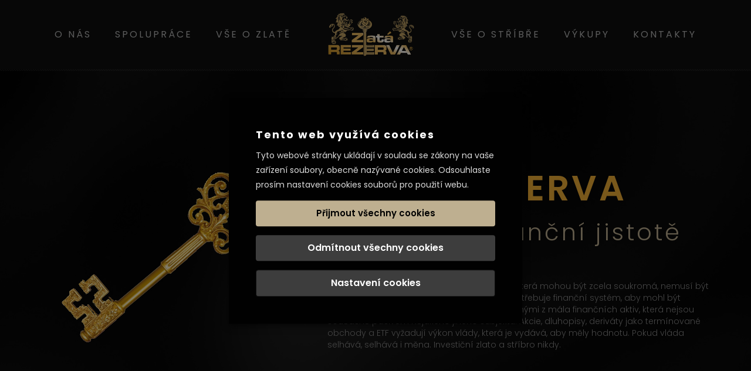

--- FILE ---
content_type: text/html; charset=UTF-8
request_url: https://zlatarezerva-hodonin.cz/
body_size: 16972
content:
<!DOCTYPE html>
 <!--[if lt IE 7]>
    <html class="no-js lt-ie9 lt-ie8 lt-ie7"> <![endif]-->
    <!--[if IE 7]>
    <html class="no-js lt-ie9 lt-ie8"> <![endif]-->
    <!--[if IE 8]>
    <html class="no-js lt-ie9"> <![endif]-->
    <!--[if gt IE 8]><!-->
<html lang="cs"><!--<![endif]-->
<head>
	<meta http-equiv="X-UA-Compatible" content="IE=edge" />
  <meta charset="UTF-8">
  <meta name="viewport" content="width=device-width, initial-scale=1.0">  
  <meta http-equiv="Content-Type" content="text/html" charset="UTF-8" />
		
    <title itemprop="name">Zlatá rezerva Hodonín</title><meta name="description" content="Nabídka zlatých a stříbrných mincí, slitků a cihliček, včetně spoření ve zlatě." /><meta name="keywords" content="zlatá penze,spoření ve zlatě,garance,jistota,zlatá rezerva,Hodonín,zlato,stříbro" /><meta name="author" lang="cs" content="Webstudio CB" /><meta name="robots" content="all, index, follow" /><meta name="googlebot" content="all, follow, index, snippet, archive" />	
	<link rel="stylesheet" href="https://zlatarezerva-hodonin.cz/wp-content/themes/txweb-pro/style.css" type="text/css" media="screen" />
    <link rel="stylesheet" href="https://fonts.googleapis.com/css2?family=Roboto:ital,wght@0,100;0,300;0,400;0,500;0,700;0,900;1,100;1,300;1,400;1,500;1,700;1,900&display=swap" type="text/css" media="screen" />
    <link rel="stylesheet" href="https://fonts.googleapis.com/css2?family=Poppins:ital,wght@0,100;0,200;0,300;0,400;0,500;0,600;0,700;0,800;0,900;1,100;1,200;1,300;1,400;1,500;1,600;1,700;1,800;1,900&display=swap" type="text/css" media="screen" />
  <link rel="stylesheet" href="https://maxcdn.bootstrapcdn.com/font-awesome/4.7.0/css/font-awesome.min.css" />
  <link rel="stylesheet" href="https://use.typekit.net/wnq4gpi.css" type="text/css" media="screen" />
  <link rel="stylesheet" href="https://use.typekit.net/mqd6esl.css" type="text/css" media="screen" />
			<link rel="shortcut icon" href="/wp-content/uploads/2023/12/key.png" /> 
	  <title>Zlatá rezerva Hodonín &#8211; Nabídka zlatých a stříbrných mincí, slitků a cihliček, včetně spoření ve zlatě.</title>
<style type="text/css">
.cc_container .cc_btn, .cc_container .cc_btn:visited { background-color:#000000 !important; color:#fff!important; }

.cc_container { background-color:#F00000 !important; color:#fff!important; }

</style>
<style type="text/css">
#txweb_nav_top ul li.current-menu-parent { background-color:#beaf90 !important; }
#txweb_nav_top ul li.current-menu-parent { color:#fff; } 
a.dropdown-toggle{ color:#fff; }

/** custom nastaveni **/
.txweb_header_breadcrum_title h2 {    
    font-weight: 300 !important;
    text-transform: uppercase !important;    
    text-shadow: none !important;
    letter-spacing: 3px !important;
}
.txweb_heading_title h3,
.home-h3 {    
    font-weight: 700 !important;
    text-transform: uppercase !important;    
    text-shadow: none !important;
    letter-spacing: 0px !important;
}
.txweb_heading_title p {    
    font-weight: 300 !important;
    text-transform: none !important;    
    text-shadow: none !important;
    letter-spacing: 0px !important;
}
.carousel_caption h2 {    
    font-weight: normal !important;
    text-transform: none !important;    
    text-shadow: none !important;
    letter-spacing: 0px !important;
}
.carousel_caption li {    
    font-weight: normal !important;
    text-transform: none !important;    
    text-shadow: none !important;
    letter-spacing: 0px !important;
}

.txweb-fun-fact .text-center .icon {
  color: #beaf90;
}

/** woocommerce **/
.woocommerce-MyAccount-navigation ul li a:before {     
  color: #beaf90 !important;     
}

/** header contact info **/
.top_header_section {
	background-color:#beaf90 !important;	
}

/** navbar menu **/
.navigation_menu {
	background-color: #fff;	
}
.navbar-default .navbar-nav > .active > a, .navbar-default .navbar-nav > .active > a:hover, .navbar-default .navbar-nav > .active > a:focus {
	color: #beaf90 !important;
}
.navbar-default .navbar-nav > .open > a,
.navbar-default .navbar-nav > .open > a:hover,
.navbar-default .navbar-nav > .open > a:focus {
	background-color: #beaf90 !important;
}
.navbar-default .navbar-nav > li > a:hover,
.navbar-default .navbar-nav > li > a:focus {
	color: #beaf90 !important;
}
.dropdown-menu {
	background-color: rgba(19, 101, 151, 0.9);
}
.navbar-default .navbar-toggle .icon-bar {
  background-color: #beaf90 !important;
}

/** heading title css **/
.txweb_heading_title h3 {
	border-bottom: 4px solid #beaf90 !important;	
}
.txweb_heading_title2 h3 {
	border-color: #beaf90 !important;	
}

/** service section **/
.txweb_service_iocn {
	border: 4px solid #beaf90 !important;
	background-size: 100% 200%;
	background-color:#beaf90 !important;
	background-image: linear-gradient(to bottom, #beaf90 !important 50%, #fff 50%);
}
.txweb_service_detail h3 a em {    
    color: #beaf90 !important;    
}
.txweb_service_area:hover .txweb_service_iocn i {
	color:#beaf90 !important;	
}
.txweb_service_area:hover .txweb_service_iocn {
	background-position: 0 -100% !important;
	background-color:#ffffff !important;
}
.arrow_box span {
  color: #beaf90 !important;    
}
.service_styl3:hover .arrow_box, .service_styl3.active .arrow_box {    
  border: 5px solid #beaf90 !important;    
}
.service_styl3:hover .arrow_box:before, .service_styl3.active .arrow_box:before {    
  border-top-color: #beaf90 !important;    
}
.txweb_service_iocn_2 i {
	background: #fff;
	border: 4px solid #beaf90 !important;
}
.txweb_service_iocn_2 i {
	color: #beaf90 !important;
	background-size: 100% 200%;
	background-image: linear-gradient(to bottom, #ffffff 50%, #beaf90 50%);
}
.txweb_service_area_2:hover .txweb_service_iocn_2 i {
	background-position: 0 -100%;
	color: #ffffff !important;
	background-color:#beaf90 !important;
} 

/****************portfolio css ********************************************************
********************************************************************************/

.txweb_home_portfolio_showcase .txweb_home_portfolio_showcase_icons a {
	background-color: #beaf90 !important;
	border:2px solid #beaf90 !important;
	color:#fff;
}
.txweb_home_portfolio_showcase .txweb_home_portfolio_showcase_icons a:hover{
	background-color: #ffffff !important;
	border:2px solid #beaf90 !important;
	color:#beaf90 !important;
}
.txweb_home_portfolio_caption {
	border-left:1px solid #ccc;
	border-bottom:4px solid #beaf90 !important;
	border-right:1px solid #ccc;
}

.txweb_home_portfolio_caption:hover{
    background: #beaf90 !important;
}
.txweb_home_portfolio_caption:hover  h3 a ,.txweb_home_portfolio_caption:hover  small{
   color: #ffffff;
}
.img-wrapper:hover .txweb_home_portfolio_caption{
 background: #beaf90 !important;
 border-left:1px solid #beaf90 !important;
	border-bottom:4px solid #beaf90 !important;
	border-right:1px solid #beaf90 !important;
}
.img-wrapper:hover .txweb_home_portfolio_caption  h3 a,.img-wrapper:hover .txweb_home_portfolio_caption  small{
 color: #ffffff;
}

.txweb_proejct_button a {
	background-color: #f8504b;
	color: #FFFFFF;
	border: 2px solid #beaf90 !important;
	transition: all 0.4s ease 0s;
}
.txweb_proejct_button a:hover {
	background-color: #ffffff;
	color: #beaf90 !important;
	border: 2px solid #beaf90 !important;
	text-decoration:none;
	
}


.txweb_carousel-prev, .txweb_carousel-next {
    background-color: #fff;
	border: 2px solid #beaf90 !important;
}
.txweb_carousel-prev:hover, .txweb_carousel-next:hover {
    background-color: #beaf90 !important;
	color:#fff;
}
.txweb_carousel-prev:hover i, .txweb_carousel-next:hover i{
    color:#fff !important;
}
.txweb_carousel-prev i,
.txweb_carousel-next i {
	color: #beaf90 !important;
}
.txweb_carousel-prev:hover span, .txweb_carousel-next:hover span{
    color:#fff !important;
}
.txweb_carousel-prev span,
.txweb_carousel-next span {
	color: #beaf90 !important;
}

/**************** blog css ********************************************************
********************************************************************************/

/** blog thumbnail css **/
.txweb_blog_thumb_wrapper{
	background:#fff;
	border-bottom: 5px solid #beaf90 !important;
	box-shadow: 0 0 3px rgba(0,0,0,.5);

}
.txweb_blog_thumb_wrapper h2 a{
	color:#beaf90 !important;
	transition: all 0.4s ease 0s;
}

.txweb_blog_thumb_wrapper h2:hover a{
	color:#beaf90 !important;

}
.txweb_blog_thumb_date li i{
	color: #beaf90 !important;
}
.txweb_tags a{
	background-size: 100% 200%;
	
    background-image: linear-gradient(to bottom, #edf0f2 50%, #beaf90 !important 50%);
 }

.txweb_tags a:hover{
	color:#fff;
	background-position: 0 -100%;
	background-color:#beaf90 !important;
}
.txweb_tags a i{
	color:#beaf90 !important;
}
.txweb_tags a:hover i{
	color:#fff;
}

.txweb_blog_thumb_wrapper span a i{
	color: #beaf90 !important;
}
.txweb_blog_thumb_wrapper span a {
	color:#555;
	
}.txweb_blog_thumb_footer{
	padding-top:20px;
	padding-bottom:10px;
	border-top:3px solid  #f5f5f5;
}

.txweb_blog_read_btn{
	border: 2px solid #beaf90 !important;
	background-size: 100% 200%;
	background-color:#beaf90 !important;
    background-image: linear-gradient(to bottom, #beaf90 !important 50%, #fff 50%);
   }
.txweb_blog_read_btn i {
	margin-right:5px;
}
.txweb_blog_read_btn:hover{
	background-position: 0 -100%;
	color: #beaf90 !important;
	background-color:#ffffff !important;
}

.txweb_blog_thumb_wrapper_showcase .txweb_blog_thumb_wrapper_showcase_icons a {
	background-color: #beaf90 !important;
	color: #fff !important;
	-webkit-transition: all .25s ease-in;
    -moz-transition: all .25s ease-in;
    -o-transition: all .25s ease-in;
    transition: all .25s ease-in;
}
.txweb_blog_thumb_wrapper_showcase .txweb_blog_thumb_wrapper_showcase_icons a:hover{
	background-color: #ffffff;
	border: 2px solid #beaf90 !important;
	color: #beaf90 !important;
}
/********* Blog Full width css ********/
.txweb_post_date {
	background: #beaf90 !important;
	color: #ffffff;
}
.txweb_blog_comment:hover i, .txweb_blog_comment:hover h6{
	color:#beaf90 !important;
} 
.txweb_fuul_blog_detail_padding h2 a{
	color:#beaf90 !important;
}
.txweb_fuul_blog_detail_padding h2  a:hover{
	color:#beaf90 !important;
}
/*** blog sidebar css **/
.txweb_recent_widget_post h3 a {
	color:#beaf90 !important;
}
.txweb_sidebar_widget {
	border-left: 3px solid #beaf90 !important;
	border-right: 3px solid #beaf90 !important;
	border-bottom: 3px solid #beaf90 !important;
}
.txweb_sidebar_widget_title{
	background:#beaf90 !important;
}
.txweb_sidebar_link p a:hover ,.txweb_sidebar_widget ul li a:hover {
	color: #beaf90 !important;
}

.txweb_widget_tags a , .tagcloud a{
	background-size: 100% 200%;
    background-image: linear-gradient(to bottom, #edf0f2 50%, #beaf90 !important 50%);
 }
.txweb_widget_tags a:hover , .tagcloud a:hover{
	border: 1px solid #beaf90 !important;
	background-position: 0 -100%;
	color: #fff;
	background-color:#beaf90 !important;
}

/** blog detail **/
.txweb_author_detail_wrapper{
	background: #beaf90 !important;
	padding:15px;
	margin-bottom:40px;
	
}
.txweb_author_detail_wrapper{
	border-left:2px solid #beaf90 !important;
}
/** blog  form input css **/ 
.reply a {
	color: #beaf90 !important;
}
.txweb_con_input_control:focus, .txweb_con_textarea_control:focus,
.txweb_contact_input_control:focus, .txweb_contact_textarea_control:focus {
  border-color: #beaf90 !important;
  -webkit-box-shadow: inset 0 0px 0px #beaf90, 0 0 5px #beaf90 !important;
          box-shadow: inset 0 0px 0px #beaf90, 0 0 5px #beaf90 !important;
}
.txweb_send_button , #txweb_send_button{
	border-color: #beaf90 !important;
	color: #6a6a6a;
	background-size: 100% 200%;
    background-image: linear-gradient(to bottom, #fff 50%, #beaf90 !important 50%);
   -webkit-transition: all ease 0.5s;
    -moz-transition: all ease 0.5s;
    transition: all ease 0.5s;
}
.txweb_send_button:hover ,#txweb_send_button:hover{
	background-position: 0 -100%;
    border: 2px solid #beaf90 !important;
	color: #ffffff;
	background-color:#beaf90 !important;
}

.txweb_blog_pagination {
	background-color: #FFFFFF;	
}
.txweb_blog_pagi a {
	border: 1px solid #dbdbdb !important;
	background-color: #ffffff;
	background-size: 100% 200%;
	background-image: linear-gradient(to bottom, #fff 50%, #beaf90 50%);
   -webkit-transition: all ease 0.5s;
    -moz-transition: all ease 0.5s;
    transition: all ease 0.5s;
	color: #777777;
}
.txweb_blog_pagi a:hover, .txweb_blog_pagi a.active {
	background-position: 0 -100%;
	color: #ffffff;
	background-color:#beaf90;
}

/** Testimonial **/
.txweb_testimonial_area em {
  color: #beaf90;
}
.txweb_testimonial_area i {
	color: #beaf90;
}
.txweb_testimonial_area img {
	border: 5px solid #beaf90;
}
.pager a {
	background: #ffffff;
	border: 2px solid #beaf90;
}
.pager a.selected {
	background: #beaf90;
	border: 2px solid #beaf90;
}

/** Client **/
.txweb_client_wrapper:hover {
	border: 4px solid #beaf90;
}
.txweb_client_prev, .txweb_client_next {
  background-color: #ffffff;
	border: 2px solid #beaf90;
}
.txweb_client_prev:hover, .txweb_client_next:hover {
  background-color: #beaf90;
	color: #ffffff;
}
.txweb_client_prev:hover i, .txweb_client_next:hover i {
  color: #ffffff;
}
.txweb_carousel-prev i,
.txweb_carousel-next i {
	color: #beaf90;
}
.txweb_carousel-prev span,
.txweb_carousel-next span {
	color: #beaf90;
}

/** Call Out Section **/
.txweb-home-callout2 {
	background: #beaf90;
}
.txweb-home-callout3 {
	background: #beaf90;
}
.home-callout .fa.fa-mobile {
	color: #beaf90;
}

/** Faq Section **/
.faq-group .faq-heading > a {
  color: #beaf90;
}
.faq-group .faq-heading > a:after {
  color: #beaf90;
}

/** Footer Area **/
.txweb_footer_area{
	background: #beaf90;	
}

/** Contact Info **/
.txweb_contact_info li .desc {
	color: #beaf90;
}
.media-box2 .icons2 {
  color: #beaf90;    
}

/***** Shortcode  Css *****************************************************************
***************************************************************************************/
/*Dropcaps Styles*/
.breadcrumb li a {
  color: #beaf90 !important;
}
/** progress bar or nav button css */
.progress-bar {
	background-color: #beaf90 !important;
}
.btn-search{
	background:#beaf90 !important;
}
.nav-pills > li  > a{
	border: 3px solid #beaf90 !important;
	background-size: 100% 200%;
	background-color:#fff;
  background-image: linear-gradient(to bottom, #fff 50%, #beaf90 50%) !important;
}
.nav-pills > li.active > a, .nav-pills > li  > a:hover, .nav-pills > li.active > a:hover, .nav-pills > li.active > a:focus {
	background-color:#beaf90 !important;
	background-image: linear-gradient(to bottom, #beaf90 50%, #beaf90 50%) !important;
}
.nav-stacked > li  > a
{
	border: 1px solid #beaf90 !important;
	background-size: 100% 200%;
	background-color:#beaf90;
    background-image: linear-gradient(to bottom, #fff 50%, #beaf90 50%) !important;
 }
 .nav-stacked > li.active > a, .nav-stacked > li  > a:hover, .nav-stacked > li.active > a:hover, .nav-stacked > li.active > a:focus {
	background-color:#beaf90 !important;
	background-image: linear-gradient(to bottom, #beaf90 50%, #beaf90 50%) !important;
}
.txweb_blockquote_section blockquote {
  border-left: 5px solid #beaf90 ;
}
blockquote {
  border-left: 5px solid #beaf90;
}
 
/*Cal Widget*/
#wp-calendar caption {
background-color: #beaf90;
color: #ffffff;
}

.txweb_footer_widget_column ul li a ,.txweb_footer_widget_column ul#recentcomments li {color: #f2f2f2;}
.txweb_footer_widget_column ul li a:hover{color: #beaf90;}

.navbar-default .navbar-nav > li > a:hover,
.navbar-default .navbar-nav > li > a:focus {
	-webkit-border-radius: 0px;
	-moz-border-radius: 0px;
	border-radius: 0px; 	
	color: #beaf90 !important;	
	font-weight: normal;
	font-size: 14px;
}
.dropdown-menu {
    background-clip: padding-box;
    background-color: #beaf90 !important;
    border: 1px solid rgba(0, 0, 0, 0.15);
    border-radius: 4px;
    box-shadow: 0 6px 12px rgba(0, 0, 0, 0.176);
    display: none;
    float: left;
    font-size: 14px;
    left: 0;
    list-style: none outside none;
    margin: 2px 0 0;
    min-width: 160px;
    padding: 5px 0;
    position: absolute;
    top: 100%;
    z-index: 1000;
}


</style><meta name='robots' content='max-image-preview:large' />
<link rel="alternate" type="application/rss+xml" title="Zlatá rezerva Hodonín &raquo; RSS zdroj" href="https://zlatarezerva-hodonin.cz/feed/" />
<link rel="alternate" type="application/rss+xml" title="Zlatá rezerva Hodonín &raquo; RSS komentářů" href="https://zlatarezerva-hodonin.cz/comments/feed/" />
<script type="text/javascript">
/* <![CDATA[ */
window._wpemojiSettings = {"baseUrl":"https:\/\/s.w.org\/images\/core\/emoji\/14.0.0\/72x72\/","ext":".png","svgUrl":"https:\/\/s.w.org\/images\/core\/emoji\/14.0.0\/svg\/","svgExt":".svg","source":{"concatemoji":"https:\/\/zlatarezerva-hodonin.cz\/wp-includes\/js\/wp-emoji-release.min.js"}};
/*! This file is auto-generated */
!function(i,n){var o,s,e;function c(e){try{var t={supportTests:e,timestamp:(new Date).valueOf()};sessionStorage.setItem(o,JSON.stringify(t))}catch(e){}}function p(e,t,n){e.clearRect(0,0,e.canvas.width,e.canvas.height),e.fillText(t,0,0);var t=new Uint32Array(e.getImageData(0,0,e.canvas.width,e.canvas.height).data),r=(e.clearRect(0,0,e.canvas.width,e.canvas.height),e.fillText(n,0,0),new Uint32Array(e.getImageData(0,0,e.canvas.width,e.canvas.height).data));return t.every(function(e,t){return e===r[t]})}function u(e,t,n){switch(t){case"flag":return n(e,"\ud83c\udff3\ufe0f\u200d\u26a7\ufe0f","\ud83c\udff3\ufe0f\u200b\u26a7\ufe0f")?!1:!n(e,"\ud83c\uddfa\ud83c\uddf3","\ud83c\uddfa\u200b\ud83c\uddf3")&&!n(e,"\ud83c\udff4\udb40\udc67\udb40\udc62\udb40\udc65\udb40\udc6e\udb40\udc67\udb40\udc7f","\ud83c\udff4\u200b\udb40\udc67\u200b\udb40\udc62\u200b\udb40\udc65\u200b\udb40\udc6e\u200b\udb40\udc67\u200b\udb40\udc7f");case"emoji":return!n(e,"\ud83e\udef1\ud83c\udffb\u200d\ud83e\udef2\ud83c\udfff","\ud83e\udef1\ud83c\udffb\u200b\ud83e\udef2\ud83c\udfff")}return!1}function f(e,t,n){var r="undefined"!=typeof WorkerGlobalScope&&self instanceof WorkerGlobalScope?new OffscreenCanvas(300,150):i.createElement("canvas"),a=r.getContext("2d",{willReadFrequently:!0}),o=(a.textBaseline="top",a.font="600 32px Arial",{});return e.forEach(function(e){o[e]=t(a,e,n)}),o}function t(e){var t=i.createElement("script");t.src=e,t.defer=!0,i.head.appendChild(t)}"undefined"!=typeof Promise&&(o="wpEmojiSettingsSupports",s=["flag","emoji"],n.supports={everything:!0,everythingExceptFlag:!0},e=new Promise(function(e){i.addEventListener("DOMContentLoaded",e,{once:!0})}),new Promise(function(t){var n=function(){try{var e=JSON.parse(sessionStorage.getItem(o));if("object"==typeof e&&"number"==typeof e.timestamp&&(new Date).valueOf()<e.timestamp+604800&&"object"==typeof e.supportTests)return e.supportTests}catch(e){}return null}();if(!n){if("undefined"!=typeof Worker&&"undefined"!=typeof OffscreenCanvas&&"undefined"!=typeof URL&&URL.createObjectURL&&"undefined"!=typeof Blob)try{var e="postMessage("+f.toString()+"("+[JSON.stringify(s),u.toString(),p.toString()].join(",")+"));",r=new Blob([e],{type:"text/javascript"}),a=new Worker(URL.createObjectURL(r),{name:"wpTestEmojiSupports"});return void(a.onmessage=function(e){c(n=e.data),a.terminate(),t(n)})}catch(e){}c(n=f(s,u,p))}t(n)}).then(function(e){for(var t in e)n.supports[t]=e[t],n.supports.everything=n.supports.everything&&n.supports[t],"flag"!==t&&(n.supports.everythingExceptFlag=n.supports.everythingExceptFlag&&n.supports[t]);n.supports.everythingExceptFlag=n.supports.everythingExceptFlag&&!n.supports.flag,n.DOMReady=!1,n.readyCallback=function(){n.DOMReady=!0}}).then(function(){return e}).then(function(){var e;n.supports.everything||(n.readyCallback(),(e=n.source||{}).concatemoji?t(e.concatemoji):e.wpemoji&&e.twemoji&&(t(e.twemoji),t(e.wpemoji)))}))}((window,document),window._wpemojiSettings);
/* ]]> */
</script>
<link rel='stylesheet' id='menu-icons-extra-css' href='https://zlatarezerva-hodonin.cz/wp-content/plugins/menu-icons/css/extra.min.css' type='text/css' media='all' />
<style id='wp-emoji-styles-inline-css' type='text/css'>

	img.wp-smiley, img.emoji {
		display: inline !important;
		border: none !important;
		box-shadow: none !important;
		height: 1em !important;
		width: 1em !important;
		margin: 0 0.07em !important;
		vertical-align: -0.1em !important;
		background: none !important;
		padding: 0 !important;
	}
</style>
<link rel='stylesheet' id='wp-block-library-css' href='https://zlatarezerva-hodonin.cz/wp-includes/css/dist/block-library/style.min.css' type='text/css' media='all' />
<style id='classic-theme-styles-inline-css' type='text/css'>
/*! This file is auto-generated */
.wp-block-button__link{color:#fff;background-color:#32373c;border-radius:9999px;box-shadow:none;text-decoration:none;padding:calc(.667em + 2px) calc(1.333em + 2px);font-size:1.125em}.wp-block-file__button{background:#32373c;color:#fff;text-decoration:none}
</style>
<style id='global-styles-inline-css' type='text/css'>
body{--wp--preset--color--black: #000000;--wp--preset--color--cyan-bluish-gray: #abb8c3;--wp--preset--color--white: #ffffff;--wp--preset--color--pale-pink: #f78da7;--wp--preset--color--vivid-red: #cf2e2e;--wp--preset--color--luminous-vivid-orange: #ff6900;--wp--preset--color--luminous-vivid-amber: #fcb900;--wp--preset--color--light-green-cyan: #7bdcb5;--wp--preset--color--vivid-green-cyan: #00d084;--wp--preset--color--pale-cyan-blue: #8ed1fc;--wp--preset--color--vivid-cyan-blue: #0693e3;--wp--preset--color--vivid-purple: #9b51e0;--wp--preset--gradient--vivid-cyan-blue-to-vivid-purple: linear-gradient(135deg,rgba(6,147,227,1) 0%,rgb(155,81,224) 100%);--wp--preset--gradient--light-green-cyan-to-vivid-green-cyan: linear-gradient(135deg,rgb(122,220,180) 0%,rgb(0,208,130) 100%);--wp--preset--gradient--luminous-vivid-amber-to-luminous-vivid-orange: linear-gradient(135deg,rgba(252,185,0,1) 0%,rgba(255,105,0,1) 100%);--wp--preset--gradient--luminous-vivid-orange-to-vivid-red: linear-gradient(135deg,rgba(255,105,0,1) 0%,rgb(207,46,46) 100%);--wp--preset--gradient--very-light-gray-to-cyan-bluish-gray: linear-gradient(135deg,rgb(238,238,238) 0%,rgb(169,184,195) 100%);--wp--preset--gradient--cool-to-warm-spectrum: linear-gradient(135deg,rgb(74,234,220) 0%,rgb(151,120,209) 20%,rgb(207,42,186) 40%,rgb(238,44,130) 60%,rgb(251,105,98) 80%,rgb(254,248,76) 100%);--wp--preset--gradient--blush-light-purple: linear-gradient(135deg,rgb(255,206,236) 0%,rgb(152,150,240) 100%);--wp--preset--gradient--blush-bordeaux: linear-gradient(135deg,rgb(254,205,165) 0%,rgb(254,45,45) 50%,rgb(107,0,62) 100%);--wp--preset--gradient--luminous-dusk: linear-gradient(135deg,rgb(255,203,112) 0%,rgb(199,81,192) 50%,rgb(65,88,208) 100%);--wp--preset--gradient--pale-ocean: linear-gradient(135deg,rgb(255,245,203) 0%,rgb(182,227,212) 50%,rgb(51,167,181) 100%);--wp--preset--gradient--electric-grass: linear-gradient(135deg,rgb(202,248,128) 0%,rgb(113,206,126) 100%);--wp--preset--gradient--midnight: linear-gradient(135deg,rgb(2,3,129) 0%,rgb(40,116,252) 100%);--wp--preset--font-size--small: 13px;--wp--preset--font-size--medium: 20px;--wp--preset--font-size--large: 36px;--wp--preset--font-size--x-large: 42px;--wp--preset--spacing--20: 0.44rem;--wp--preset--spacing--30: 0.67rem;--wp--preset--spacing--40: 1rem;--wp--preset--spacing--50: 1.5rem;--wp--preset--spacing--60: 2.25rem;--wp--preset--spacing--70: 3.38rem;--wp--preset--spacing--80: 5.06rem;--wp--preset--shadow--natural: 6px 6px 9px rgba(0, 0, 0, 0.2);--wp--preset--shadow--deep: 12px 12px 50px rgba(0, 0, 0, 0.4);--wp--preset--shadow--sharp: 6px 6px 0px rgba(0, 0, 0, 0.2);--wp--preset--shadow--outlined: 6px 6px 0px -3px rgba(255, 255, 255, 1), 6px 6px rgba(0, 0, 0, 1);--wp--preset--shadow--crisp: 6px 6px 0px rgba(0, 0, 0, 1);}:where(.is-layout-flex){gap: 0.5em;}:where(.is-layout-grid){gap: 0.5em;}body .is-layout-flow > .alignleft{float: left;margin-inline-start: 0;margin-inline-end: 2em;}body .is-layout-flow > .alignright{float: right;margin-inline-start: 2em;margin-inline-end: 0;}body .is-layout-flow > .aligncenter{margin-left: auto !important;margin-right: auto !important;}body .is-layout-constrained > .alignleft{float: left;margin-inline-start: 0;margin-inline-end: 2em;}body .is-layout-constrained > .alignright{float: right;margin-inline-start: 2em;margin-inline-end: 0;}body .is-layout-constrained > .aligncenter{margin-left: auto !important;margin-right: auto !important;}body .is-layout-constrained > :where(:not(.alignleft):not(.alignright):not(.alignfull)){max-width: var(--wp--style--global--content-size);margin-left: auto !important;margin-right: auto !important;}body .is-layout-constrained > .alignwide{max-width: var(--wp--style--global--wide-size);}body .is-layout-flex{display: flex;}body .is-layout-flex{flex-wrap: wrap;align-items: center;}body .is-layout-flex > *{margin: 0;}body .is-layout-grid{display: grid;}body .is-layout-grid > *{margin: 0;}:where(.wp-block-columns.is-layout-flex){gap: 2em;}:where(.wp-block-columns.is-layout-grid){gap: 2em;}:where(.wp-block-post-template.is-layout-flex){gap: 1.25em;}:where(.wp-block-post-template.is-layout-grid){gap: 1.25em;}.has-black-color{color: var(--wp--preset--color--black) !important;}.has-cyan-bluish-gray-color{color: var(--wp--preset--color--cyan-bluish-gray) !important;}.has-white-color{color: var(--wp--preset--color--white) !important;}.has-pale-pink-color{color: var(--wp--preset--color--pale-pink) !important;}.has-vivid-red-color{color: var(--wp--preset--color--vivid-red) !important;}.has-luminous-vivid-orange-color{color: var(--wp--preset--color--luminous-vivid-orange) !important;}.has-luminous-vivid-amber-color{color: var(--wp--preset--color--luminous-vivid-amber) !important;}.has-light-green-cyan-color{color: var(--wp--preset--color--light-green-cyan) !important;}.has-vivid-green-cyan-color{color: var(--wp--preset--color--vivid-green-cyan) !important;}.has-pale-cyan-blue-color{color: var(--wp--preset--color--pale-cyan-blue) !important;}.has-vivid-cyan-blue-color{color: var(--wp--preset--color--vivid-cyan-blue) !important;}.has-vivid-purple-color{color: var(--wp--preset--color--vivid-purple) !important;}.has-black-background-color{background-color: var(--wp--preset--color--black) !important;}.has-cyan-bluish-gray-background-color{background-color: var(--wp--preset--color--cyan-bluish-gray) !important;}.has-white-background-color{background-color: var(--wp--preset--color--white) !important;}.has-pale-pink-background-color{background-color: var(--wp--preset--color--pale-pink) !important;}.has-vivid-red-background-color{background-color: var(--wp--preset--color--vivid-red) !important;}.has-luminous-vivid-orange-background-color{background-color: var(--wp--preset--color--luminous-vivid-orange) !important;}.has-luminous-vivid-amber-background-color{background-color: var(--wp--preset--color--luminous-vivid-amber) !important;}.has-light-green-cyan-background-color{background-color: var(--wp--preset--color--light-green-cyan) !important;}.has-vivid-green-cyan-background-color{background-color: var(--wp--preset--color--vivid-green-cyan) !important;}.has-pale-cyan-blue-background-color{background-color: var(--wp--preset--color--pale-cyan-blue) !important;}.has-vivid-cyan-blue-background-color{background-color: var(--wp--preset--color--vivid-cyan-blue) !important;}.has-vivid-purple-background-color{background-color: var(--wp--preset--color--vivid-purple) !important;}.has-black-border-color{border-color: var(--wp--preset--color--black) !important;}.has-cyan-bluish-gray-border-color{border-color: var(--wp--preset--color--cyan-bluish-gray) !important;}.has-white-border-color{border-color: var(--wp--preset--color--white) !important;}.has-pale-pink-border-color{border-color: var(--wp--preset--color--pale-pink) !important;}.has-vivid-red-border-color{border-color: var(--wp--preset--color--vivid-red) !important;}.has-luminous-vivid-orange-border-color{border-color: var(--wp--preset--color--luminous-vivid-orange) !important;}.has-luminous-vivid-amber-border-color{border-color: var(--wp--preset--color--luminous-vivid-amber) !important;}.has-light-green-cyan-border-color{border-color: var(--wp--preset--color--light-green-cyan) !important;}.has-vivid-green-cyan-border-color{border-color: var(--wp--preset--color--vivid-green-cyan) !important;}.has-pale-cyan-blue-border-color{border-color: var(--wp--preset--color--pale-cyan-blue) !important;}.has-vivid-cyan-blue-border-color{border-color: var(--wp--preset--color--vivid-cyan-blue) !important;}.has-vivid-purple-border-color{border-color: var(--wp--preset--color--vivid-purple) !important;}.has-vivid-cyan-blue-to-vivid-purple-gradient-background{background: var(--wp--preset--gradient--vivid-cyan-blue-to-vivid-purple) !important;}.has-light-green-cyan-to-vivid-green-cyan-gradient-background{background: var(--wp--preset--gradient--light-green-cyan-to-vivid-green-cyan) !important;}.has-luminous-vivid-amber-to-luminous-vivid-orange-gradient-background{background: var(--wp--preset--gradient--luminous-vivid-amber-to-luminous-vivid-orange) !important;}.has-luminous-vivid-orange-to-vivid-red-gradient-background{background: var(--wp--preset--gradient--luminous-vivid-orange-to-vivid-red) !important;}.has-very-light-gray-to-cyan-bluish-gray-gradient-background{background: var(--wp--preset--gradient--very-light-gray-to-cyan-bluish-gray) !important;}.has-cool-to-warm-spectrum-gradient-background{background: var(--wp--preset--gradient--cool-to-warm-spectrum) !important;}.has-blush-light-purple-gradient-background{background: var(--wp--preset--gradient--blush-light-purple) !important;}.has-blush-bordeaux-gradient-background{background: var(--wp--preset--gradient--blush-bordeaux) !important;}.has-luminous-dusk-gradient-background{background: var(--wp--preset--gradient--luminous-dusk) !important;}.has-pale-ocean-gradient-background{background: var(--wp--preset--gradient--pale-ocean) !important;}.has-electric-grass-gradient-background{background: var(--wp--preset--gradient--electric-grass) !important;}.has-midnight-gradient-background{background: var(--wp--preset--gradient--midnight) !important;}.has-small-font-size{font-size: var(--wp--preset--font-size--small) !important;}.has-medium-font-size{font-size: var(--wp--preset--font-size--medium) !important;}.has-large-font-size{font-size: var(--wp--preset--font-size--large) !important;}.has-x-large-font-size{font-size: var(--wp--preset--font-size--x-large) !important;}
.wp-block-navigation a:where(:not(.wp-element-button)){color: inherit;}
:where(.wp-block-post-template.is-layout-flex){gap: 1.25em;}:where(.wp-block-post-template.is-layout-grid){gap: 1.25em;}
:where(.wp-block-columns.is-layout-flex){gap: 2em;}:where(.wp-block-columns.is-layout-grid){gap: 2em;}
.wp-block-pullquote{font-size: 1.5em;line-height: 1.6;}
</style>
<link rel='stylesheet' id='functions-admin-css' href='https://zlatarezerva-hodonin.cz/wp-content/plugins/colorize-admin/colorize/txmod_admin.css' type='text/css' media='all' />
<link rel='stylesheet' id='cookie-law-info-css' href='https://zlatarezerva-hodonin.cz/wp-content/plugins/webtoffee-gdpr-cookie-consent/public/css/cookie-law-info-public.css' type='text/css' media='all' />
<link rel='stylesheet' id='cookie-law-info-gdpr-css' href='https://zlatarezerva-hodonin.cz/wp-content/plugins/webtoffee-gdpr-cookie-consent/public/css/cookie-law-info-gdpr.css' type='text/css' media='all' />
<style id='cookie-law-info-gdpr-inline-css' type='text/css'>
.cli-modal-content, .cli-tab-content { background-color: #ffffff; }.cli-privacy-content-text, .cli-modal .cli-modal-dialog, .cli-tab-container p, a.cli-privacy-readmore { color: #000000; }.cli-tab-header { background-color: #f2f2f2; }.cli-tab-header, .cli-tab-header a.cli-nav-link,span.cli-necessary-caption,.cli-switch .cli-slider:after { color: #000000; }.cli-switch .cli-slider:before { background-color: #ffffff; }.cli-switch input:checked + .cli-slider:before { background-color: #ffffff; }.cli-switch .cli-slider { background-color: #e3e1e8; }.cli-switch input:checked + .cli-slider { background-color: #28a745; }.cli-modal-close svg { fill: #000000; }.cli-tab-footer .wt-cli-privacy-accept-all-btn { background-color: #00acad; color: #ffffff}.cli-tab-footer .wt-cli-privacy-accept-btn { background-color: #000000; color: #ffffff}.cli-tab-header a:before{ border-right: 1px solid #000000; border-bottom: 1px solid #000000; }
</style>
<link rel='stylesheet' id='bootstrap-css' href='https://zlatarezerva-hodonin.cz/wp-content/themes/txweb-pro/css/bootstrap.css' type='text/css' media='all' />
<link rel='stylesheet' id='swiper-min-css' href='https://zlatarezerva-hodonin.cz/wp-content/themes/txweb-pro/css/swiper.min.css' type='text/css' media='all' />
<link rel='stylesheet' id='txweb-theme-css' href='https://zlatarezerva-hodonin.cz/wp-content/themes/txweb-pro/css/txweb-theme.css' type='text/css' media='all' />
<link rel='stylesheet' id='layout-responsive-css' href='https://zlatarezerva-hodonin.cz/wp-content/themes/txweb-pro/css/switcher/layout-responsive.css' type='text/css' media='all' />
<link rel='stylesheet' id='media-responsive-css' href='https://zlatarezerva-hodonin.cz/wp-content/themes/txweb-pro/css/media-responsive.css' type='text/css' media='all' />
<link rel='stylesheet' id='style-css' href='https://zlatarezerva-hodonin.cz/wp-content/themes/txweb-pro/style.css' type='text/css' media='all' />
<link rel='stylesheet' id='animations-css' href='https://zlatarezerva-hodonin.cz/wp-content/themes/txweb-pro/css/animations.css' type='text/css' media='all' />
<link rel='stylesheet' id='theme-animate-css' href='https://zlatarezerva-hodonin.cz/wp-content/themes/txweb-pro/css/theme-animate.css' type='text/css' media='all' />
<link rel='stylesheet' id='font-awesome-css' href='https://zlatarezerva-hodonin.cz/wp-content/themes/txweb-pro/css/font-awesome.min.css' type='text/css' media='all' />
<link rel='stylesheet' id='font-awesome-latest-css' href='https://zlatarezerva-hodonin.cz/wp-content/themes/txweb-pro/css/font-awesome-latest/css/all.min.css' type='text/css' media='all' />
<link rel='stylesheet' id='font-awesome-5.15.2-css' href='https://zlatarezerva-hodonin.cz/wp-content/themes/txweb-pro/css/fontawesome-free-5.15.2/css/all.min.css' type='text/css' media='all' />
<link rel='stylesheet' id='slider-pro-css' href='https://zlatarezerva-hodonin.cz/wp-content/themes/txweb-pro/css/slider-pro.min.css' type='text/css' media='all' />
<link rel='stylesheet' id='slicebox-css' href='https://zlatarezerva-hodonin.cz/wp-content/themes/txweb-pro/css/slicebox.css' type='text/css' media='all' />
<link rel='stylesheet' id='photobox-css' href='https://zlatarezerva-hodonin.cz/wp-content/themes/txweb-pro/photobox/photobox.css' type='text/css' media='all' />
<script type="text/javascript" src="https://zlatarezerva-hodonin.cz/wp-includes/js/jquery/jquery.min.js" id="jquery-core-js"></script>
<script type="text/javascript" src="https://zlatarezerva-hodonin.cz/wp-includes/js/jquery/jquery-migrate.min.js" id="jquery-migrate-js"></script>
<script type="text/javascript" id="cookie-law-info-js-extra">
/* <![CDATA[ */
var Cli_Data = {"nn_cookie_ids":[],"non_necessary_cookies":[],"cookielist":{"necessary":{"id":2,"status":true,"priority":0,"title":"Nutn\u00e9 soubory cookie","strict":true,"default_state":false,"ccpa_optout":false,"loadonstart":false},"analytics":{"id":5,"status":true,"priority":3,"title":"Analytick\u00e9 soubory cookie","strict":false,"default_state":false,"ccpa_optout":false,"loadonstart":false},"advertisement":{"id":6,"status":true,"priority":2,"title":"Marketingov\u00e9 soubory cookie","strict":false,"default_state":false,"ccpa_optout":false,"loadonstart":false}},"ajax_url":"https:\/\/zlatarezerva-hodonin.cz\/wp-admin\/admin-ajax.php","current_lang":"cs","security":"7136c22ecf","eu_countries":["GB"],"geoIP":"disabled","use_custom_geolocation_api":"","custom_geolocation_api":"https:\/\/geoip.cookieyes.com\/geoip\/checker\/result.php","consentVersion":"2","strictlyEnabled":["necessary","obligatoire"],"cookieDomain":"","privacy_length":"250","ccpaEnabled":"","ccpaRegionBased":"","ccpaBarEnabled":"","ccpaType":"gdpr","triggerDomRefresh":"","secure_cookies":""};
var log_object = {"ajax_url":"https:\/\/zlatarezerva-hodonin.cz\/wp-admin\/admin-ajax.php"};
/* ]]> */
</script>
<script type="text/javascript" src="https://zlatarezerva-hodonin.cz/wp-content/plugins/webtoffee-gdpr-cookie-consent/public/js/cookie-law-info-public.js" id="cookie-law-info-js"></script>
<script src="https://zlatarezerva-hodonin.cz/wp-content/themes/txweb-pro/js/menu.js" defer="defer" type="text/javascript"></script>
<script type="text/javascript" src="https://zlatarezerva-hodonin.cz/wp-content/themes/txweb-pro/js/bootstrap.min.js" id="bootstrap-min-js-js"></script>
<script type="text/javascript" src="https://zlatarezerva-hodonin.cz/wp-content/themes/txweb-pro/js/popper.min.js" id="popper-min-js-js"></script>
<script src="https://zlatarezerva-hodonin.cz/wp-content/themes/txweb-pro/js/txweb_theme_script.js" defer="defer" type="text/javascript"></script>
<script type="text/javascript" src="https://zlatarezerva-hodonin.cz/wp-content/themes/txweb-pro/js/jquery.sliderPro.min.js" id="sliderPro-script-js"></script>
<script type="text/javascript" src="https://zlatarezerva-hodonin.cz/wp-content/themes/txweb-pro/js/swiper.min.js" id="swiper-min-js-js"></script>
<script type="text/javascript" src="https://zlatarezerva-hodonin.cz/wp-content/themes/txweb-pro/js/carouFredSel-6.2.1/jquery.carouFredSel-6.2.1.js" id="jquery.carouFredSel-js"></script>
<script type="text/javascript" src="https://zlatarezerva-hodonin.cz/wp-content/themes/txweb-pro/js/jquery.slicebox.js" id="construction_jquery.slicebox-js"></script>
<script type="text/javascript" src="https://zlatarezerva-hodonin.cz/wp-content/themes/txweb-pro/js/wow.min.js" id="construction_wowmin-js"></script>
<script type="text/javascript" src="https://zlatarezerva-hodonin.cz/wp-content/themes/txweb-pro/js/modernizr.custom.79639.js" id="construction_mordermizr-js"></script>
<script type="text/javascript" src="https://zlatarezerva-hodonin.cz/wp-content/themes/txweb-pro/js/jquery.ba-cond.min.js" id="construction_jqueryba-js"></script>
<script type="text/javascript" src="https://zlatarezerva-hodonin.cz/wp-content/themes/txweb-pro/js/jquery.slitslider.js" id="construction_jquery-isotope-js"></script>
<script type="text/javascript" src="https://zlatarezerva-hodonin.cz/wp-content/themes/txweb-pro/photobox/jquery.photobox.js" id="photobox-js-js"></script>
<link rel="https://api.w.org/" href="https://zlatarezerva-hodonin.cz/wp-json/" /><link rel="EditURI" type="application/rsd+xml" title="RSD" href="https://zlatarezerva-hodonin.cz/xmlrpc.php?rsd" />

	<script src="https://ajax.googleapis.com/ajax/libs/webfont/1/webfont.js"></script>
	    <script type="text/javascript">
		WebFont.load({
			google: {
			families: ['Open+Sans'] // saved value
			}
		});
    </script>
      <script type="text/javascript">
		WebFont.load({
			google: {
			families: ['ABeeZee'] // saved value
			}
		});
    </script>
      <script type="text/javascript">
		WebFont.load({
			google: {
			families: ['ABeeZee'] // saved value
			}
		});
    </script>
      <script type="text/javascript">
		WebFont.load({
			google: {
			families: ['Open+Sans'] // saved value
			}
		});
    </script>
      <script type="text/javascript">
		WebFont.load({
			google: {
			families: ['Poppins'] // saved value
			}
		});
    </script>  
      <script type="text/javascript">
		WebFont.load({
			google: {
			families: ['Open+Sans'] // saved value
			}
		});
    </script>
      <script type="text/javascript">
		WebFont.load({
			google: {
			families: ['Open+Sans'] // saved value
			}
		});
    </script>
      <script type="text/javascript">
		WebFont.load({
			google: {
			families: ['Poppins'] // saved value
			}
		});
    </script>
      <script type="text/javascript">
		WebFont.load({
			google: {
			families: ['Poppins'] // saved value
			}
		});
    </script>
      <script type="text/javascript">
		WebFont.load({
			google: {
			families: ['Open+Sans'] // saved value
			}
		});
    </script>
      <script type="text/javascript">
		WebFont.load({
			google: {
			families: ['Open+Sans'] // saved value
			}
		});
    </script>
      <script type="text/javascript">
		WebFont.load({
			google: {
			families: ['Open+Sans'] // saved value
			}
		});
    </script>
      <script type="text/javascript">
		WebFont.load({
			google: {
			families: ['Open+Sans'] // saved value
			}
		});
    </script>
      <script type="text/javascript">
		WebFont.load({
			google: {
			families: ['Open+Sans'] // saved value
			}
		});
    </script>
      <script type="text/javascript">
		WebFont.load({
			google: {
			families: ['Open+Sans'] // saved value
			}
		});
    </script>
      <script type="text/javascript">
		WebFont.load({
			google: {
			families: ['Open+Sans'] // saved value
			}
		});
    </script>
      <script type="text/javascript">
		WebFont.load({
			google: {
			families: ['Open+Sans'] // saved value
			}
		});
    </script>
      <script type="text/javascript">
		WebFont.load({
			google: {
			families: ['Open+Sans'] // saved value
			}
		});
    </script>
      <script type="text/javascript">
		WebFont.load({
			google: {
			families: ['Open+Sans'] // saved value
			}
		});
    </script>
      <script type="text/javascript">
		WebFont.load({
			google: {
			families: [''] // saved value
			}
		});
    </script>
      <script type="text/javascript">
		WebFont.load({
			google: {
			families: [''] // saved value
			}
		});
    </script>
      <script type="text/javascript">
		WebFont.load({
			google: {
			families: ['Open+Sans'] // saved value
			}
		});
    </script>
      <script type="text/javascript">
		WebFont.load({
			google: {
			families: ['Open+Sans'] // saved value
			}
		});
    </script>
      <script type="text/javascript">
		WebFont.load({
			google: {
			families: [''] // saved value
			}
		});
    </script>
      <script type="text/javascript">
		WebFont.load({
			google: {
			families: ['Open+Sans'] // saved value
			}
		});
    </script>
      <script type="text/javascript">
		WebFont.load({
			google: {
			families: ['Open+Sans'] // saved value
			}
		});
    </script>
      <script type="text/javascript">
		WebFont.load({
			google: {
			families: ['Open+Sans'] // saved value
			}
		});
    </script>
      <script type="text/javascript">
		WebFont.load({
			google: {
			families: ['Open+Sans'] // saved value
			}
		});
    </script>
      <script type="text/javascript">
		WebFont.load({
			google: {
			families: ['Open+Sans'] // saved value
			}
		});
    </script>
      <script type="text/javascript">
		WebFont.load({
			google: {
			families: ['Open+Sans'] // saved value
			}
		});
    </script>
      <script type="text/javascript">
		WebFont.load({
			google: {
			families: ['Open+Sans'] // saved value
			}
		});
    </script>
      <script type="text/javascript">
		WebFont.load({
			google: {
			families: ['Open+Sans'] // saved value
			}
		});
    </script>  
      <script type="text/javascript">
		WebFont.load({
			google: {
			families: ['Open+Sans'] // saved value
			}
		});
    </script>
      <script type="text/javascript">
		WebFont.load({
			google: {
			families: ['Open+Sans'] // saved value
			}
		});
    </script>
      <script type="text/javascript">
		WebFont.load({
			google: {
			families: ['Open+Sans'] // saved value
			}
		});
    </script>  
      <script type="text/javascript">
		WebFont.load({
			google: {
			families: ['Poppins'] // saved value
			}
		});
    </script>
      <script type="text/javascript">
		WebFont.load({
			google: {
			families: ['Poppins'] // saved value
			}
		});
    </script>                  
<style type="text/css" id="custom-background-css">
body.custom-background { background-color: #121212; }
</style>
	  
    
    
</head>
	<body data-rsssl=1 class="home blog custom-background wide" style='background-image: url("https://zlatarezerva-hodonin.cz/wp-content/themes/txweb-pro/images/bg-patterns/bg_img1.png");'>
	  <div id="wrapper" class="head-styl2 head-static">
 <h1 style="text-align: center;display: none !important;">Zlatá rezerva Hodonín</h1>
  	<!-- Header Section -->
  	<div class="headerblok2 header-bg-img">
    
	<header  class="home1 top_header head_bg_color" style="background-color:#0E0E0E;">
  	
	<!-- Navigation  menus -->	
    <div class="navigation_menu ">		
		<div class="container navbar-container" >
      <div class="col-ac-4 col-bc-5 col-cc-12 col-dc-12 col-ec-12 logo-top">
        <div class="logo">
						<a class="navbar-brand" href="https://zlatarezerva-hodonin.cz/" title="Zlatá rezerva Hodonín" rel="home">
														<img class="img-responsive" alt="Logo" src="https://zlatarezerva-hodonin.cz/wp-content/uploads/2023/12/logo-rezervahodonin.png" style="height:70px; width:134px;" />
													</a>
           <p style="display: none !important;">Nabídka zlatých a stříbrných mincí, slitků a cihliček, včetně spoření ve zlatě.</p>  
				 </div>
			</div>		
      <nav class="col-ac-12 col-bc-12 col-cc-12 col-dc-12 col-ec-12 navbar navbar-default " role="navigation">
				<div class="navbar-header">
				  <button type="button" class="navbar-toggle collapsed" data-toggle="collapse" data-target="#menu">					  					 
					  <span class="icon-bar lin1"></span>
					  <span class="icon-bar lin2"></span>
					  <span class="icon-bar lin3"></span>
					</button>					
			  </div>
				<div id="menu" class="collapse navbar-collapse ">	
				<div class="menu-menu-header-cz-container"><ul id="menu-menu-header-cz" class="nav navbar-nav"><li id="menu-item-97" class="menu-item menu-item-type-post_type menu-item-object-page menu-item-97"><a href="https://zlatarezerva-hodonin.cz/o-nas/">O nás</a></li>
<li id="menu-item-94" class="menu-item menu-item-type-post_type menu-item-object-page menu-item-94"><a href="https://zlatarezerva-hodonin.cz/spoluprace/">Spolupráce</a></li>
<li id="menu-item-96" class="menu-item menu-item-type-post_type menu-item-object-page menu-item-96"><a href="https://zlatarezerva-hodonin.cz/vse-o-zlate/">Vše o zlatě</a></li>
<li id="menu-item-99" class="menu-logo mobile-hide menu-item menu-item-type-custom menu-item-object-custom current-menu-item current_page_item menu-item-home menu-item-99 active"><a href="https://zlatarezerva-hodonin.cz/"><img width="300" height="157" src="https://zlatarezerva-hodonin.cz/wp-content/uploads/2023/12/logo-rezervahodonin.png" class="_mi _image" alt="" aria-hidden="true" decoding="async" /><span class="visuallyhidden">Zlatá rezerva</span></a></li>
<li id="menu-item-95" class="menu-item menu-item-type-post_type menu-item-object-page menu-item-95"><a href="https://zlatarezerva-hodonin.cz/vse-o-stribre/">Vše o stříbře</a></li>
<li id="menu-item-98" class="menu-item menu-item-type-custom menu-item-object-custom menu-item-98"><a target="_blank" href="https://gold-invest.cz/cs/info/18-vukupy-zlata-a-stribra">Výkupy</a></li>
<li id="menu-item-93" class="menu-item menu-item-type-post_type menu-item-object-page menu-item-93"><a href="https://zlatarezerva-hodonin.cz/kontakty/">Kontakty</a></li>
</ul></div>				
				</div>		
			</nav>			
		</div>
	</div>
	</header>
	</div>
		<!-- /Navigation  menus -->	<script>
  var caroufredsel = function () {	
	 jQuery('#txweb_portfolio_section').carouFredSel({
			width: '100%',
			responsive: true,
		   scroll : {
				items : 1,
				duration : 1000,
				timeoutDuration : 2000			},
			circular: true,
			direction: 'left',
			items: {
				height: 'variable',
				visible: {
					min: 1,
					max: 4,
				}
			},
			prev: '#port-prev',
			next: '#port-next',
			auto: {
				play: false			}
		});    
		
		jQuery('#txweb_blog_section').carouFredSel({
						width: '100%',
						responsive: true,
					   scroll : {
							items : 1,
							duration : 1000,
							timeoutDuration : 2000						},
						circular: true,
						direction: 'left',
						items: {
							height: 'variable',
							visible: {
								min: 1,
								max: 6							}							
						},
						prev: '#port-prev1',
						next: '#port-next1',						
						auto: {
							play: false						}
					});	
			  
      				 jQuery('#txweb_testimonial_section').carouFredSel({
						width: '100%',
						responsive: true,
					   scroll : {
							items : 1,
							duration : 1000,
							timeoutDuration : 2000						},
						circular: true,
						direction: 'left',
						items: {
							height: 'variable',
							visible: {
								min: 1,
								max: 2							}
						},
						pagination: "#pager2",
						auto: {
							play: false						}
					});
       					
					// jQuery CarouFredSel  For Client
					jQuery('#txweb_client_section').carouFredSel({
						width: '100%',
						height: 'variable',
						responsive: true,						
						circular: true,
						direction: 'left',
						items: {
							height: 'variable',
							visible: {
								min: 1,
								max: 4							}
						},
						scroll: {
							items : 1,
              duration : 1000,
							timeoutDuration : 2000,
						},						
						prev: '#client-prev',
						next: '#client-next',
						auto: {
							play: false						}
					});
	}
	jQuery(window).resize(function () { caroufredsel(); });   
	jQuery(window).load(function () { caroufredsel(); });
  
	 //txweb  social tooltip js
 jQuery(function(){
		jQuery('li').tooltip();
		jQuery("[data-toggle='tooltip']").tooltip();
		jQuery("[data-toggle='popover']").popover();
    });

/*----------------------------------------------------*/
/*	Scroll To Top Section
/*----------------------------------------------------*/
	jQuery(document).ready(function () {	
		jQuery(window).scroll(function () {
			if (jQuery(this).scrollTop() > 100) {
				jQuery('.txweb_scrollup').fadeIn();
			} else {
				jQuery('.txweb_scrollup').fadeOut();
			}
		});
	
		jQuery('.txweb_scrollup').click(function () {
			jQuery("html, body").animate({
				scrollTop: 0
			}, 600);
			return false;
		});	
	});	
	
	jQuery.browser = {};
			(function () {
				jQuery.browser.msie = false;
				jQuery.browser.version = 0;
				if (navigator.userAgent.match(/MSIE ([0-9]+)\./)) {
					jQuery.browser.msie = true;
					jQuery.browser.version = RegExp.$1;
				}
			})();  

jQuery(document).ready(function() {

	/* Slider 1 */
	var swiper = new Swiper('.home-slider', {
		nextButton: '.slider-next',
        prevButton: '.slider-prev',
        slidesPerView: '1',		
		autoplay:0,
		loop:false
    });
	
	/* Client */
	var swiper = new Swiper('.home-client', {
		nextButton: '.client-next',
        prevButton: '.client-prev',
        slidesPerView: 5,
		spaceBetween: 0,
		autoplay:1000,		
		loop:true,
		breakpoints: {
            1040: {
                slidesPerView: 4,
                spaceBetween: 40
            },
            768: {
                slidesPerView: 3,
                spaceBetween: 30
            },
            640: {
                slidesPerView: 2,
                spaceBetween: 20
            },
            480: {
                slidesPerView: 1,
                spaceBetween: 10
            }
        }
    });
});
</script><!-- contact section -->
<div class="txweb_slider_area" id="blokslider">
   <div class="txweb_kontakty_section">
    <div class="container">			
		         <div class="slider-editor">
            <div class="txweb_toptslider_editor">
<div class="sl-blok col-ec-12 col-dc-12 col-cc-12 col-bc-5 col-ac-5 col-aac-5">
<div class="sl-img"><img decoding="async" class="slimg" src="/wp-content/uploads/2023/12/klic2.png" alt="Zlatá rezerva" /></div>
</div>
<div class="sl-blok2 col-ec-12 col-dc-12 col-cc-12 col-bc-7 col-ac-7 col-aac-7">
<h2 class="sl-nadpis1">Zlatá rezerva</h2>
<h3 class="sl-nadpis2">Klíč k Vaší finanční jistotě</h3>
<div class="line-img"><img decoding="async" src="/wp-content/themes/txweb-pro/images/line-img.png" alt="linie" /></div>
<p class="sl-text">Investiční zlato a stříbro jsou finanční aktiva, která mohou být zcela soukromá, nemusí být součástí finančního systému. I nemovitost potřebuje finanční systém, aby mohl být převeden nárok na tuto nemovitost. Jsou jedinými z mála finančních aktiv, která nejsou současně pasivem nějakého jiného subjektu. Akcie, dluhopisy, deriváty jako termínované obchody a ETF vyžadují výkon vlády, která je vydává, aby měly hodnotu. Pokud vláda selhává, selhává i měna. Investiční zlato a stříbro nikdy.</p>
</div>
</div>
         </div>
    				      			
	</div>
  </div>      	   	
</div>
	 
<!-- /contact section --><!-- sluzby section -->
<div class="txweb_service" id="service" style="">
<div class="container">
  		<div class="home-service-2">
			            <div class="sluzby-blok col-ec-6 col-dc-6 col-cc-6 col-bc-4 col-ac-4 col-aac-4">
                <div class="linkblok">
        <a href="https://sporeni-vezlate.cz/" class="web-link" target="_blank">
        <div class="link-img"><img src="https://zlatarezerva-hodonin.cz/wp-content/uploads/2023/12/sporeni0.png" alt="ikona-img" /></div>
        <div class="link-text"><h3 class="link-nadpis">Spoření ve zlatě</h3><div class="line"></div></div>        
        </a>
        </div>
        </div>
                <div class="sluzby-blok col-ec-6 col-dc-6 col-cc-6 col-bc-4 col-ac-4 col-aac-4">
                <div class="linkblok">
        <a href="https://zlata-penze.cz/" class="web-link" target="_blank">
        <div class="link-img"><img src="https://zlatarezerva-hodonin.cz/wp-content/uploads/2023/07/penze0.png" alt="ikona-img" /></div>
        <div class="link-text"><h3 class="link-nadpis">Zlatá penze</h3><div class="line"></div></div>        
        </a>
        </div>
        </div>
                <div class="sluzby-blok col-ec-6 col-dc-6 col-cc-6 col-bc-4 col-ac-4 col-aac-4">
                <div class="linkblok">
        <a href="https://zlata-prace.cz/" class="web-link" target="_blank">
        <div class="link-img"><img src="https://zlatarezerva-hodonin.cz/wp-content/uploads/2023/07/prace0.png" alt="ikona-img" /></div>
        <div class="link-text"><h3 class="link-nadpis">Zlatá práce</h3><div class="line"></div></div>        
        </a>
        </div>
        </div>
        		</div>
           
  </div>
</div>	 
<!-- /sluzby section --><!-- Blok toptexty section -->
<div class="txweb-home-toptexty" id="toptexty">
<div class="container">
	<div class="row">	
        <div class="txweb_toptexty_editor"><div class="shop-blok col-ec-12 col-dc-12 col-cc-12 col-bc-6 col-ac-6 col-aac-6">
<div class="shop-img"><img decoding="async" src="/wp-content/uploads/2023/12/gold_silver.png" alt="E-shop" /></div>
<h3 class="shop-nadpis">Prodej zlata a stříbra</h3>
<div class="line-img"><img decoding="async" src="/wp-content/themes/txweb-pro/images/line-img.png" alt="linie" /></div>
<p class="shop-text">Nabídka investičních zlatých a stříbrných slitků. Zlaté a stříbrné mince. Dárkové krabičky. Investiční sběratelské dózy Repubo. Spoření ve zlatě.</p>
</div>
<div class="shop-blok col-ec-12 col-dc-12 col-cc-12 col-bc-6 col-ac-6 col-aac-6">
<h3 class="shop-nadpis">Naše e-shopy</h3>
<div class="line-img"><img decoding="async" src="/wp-content/themes/txweb-pro/images/line-img.png" alt="linie" /></div>
<p class="shop-text">Oba naše e-shopy nabízí prodej ivestičních zlatých a stříbrných mincí a slitků. Dále nabízíme prodej investičních sběratelských dóz a dárkových krabiček. Garantujeme výkup zlata a stříbra za cenu London Fix &#8211; 2%. Určitě navštivte naše e-shopy.</p>
<div class="shop-buttons"><a href="https://gold-invest.cz/" class="web-btn" target="_blank" rel="noopener">Gold-invest</a><a href="https://goldreserve.cz/" class="web-btn" target="_blank" rel="noopener">Gold reserve</a></div>
</div>
</div>
        </div>
</div>    		
</div>
<!-- /Blok toptexty section --><!-- footer widget section -->
<!-- Home Texty1 section -->
<div class="txweb_texty1" id="texty1" style="">
<div class="txweb_texty1_section">
  <div class="container">
    				
			      <div class="txweb_blok txweb_texty1_noimg">				
			  <div class="col-xs-12 col-sm-12 col-md-12 texty1"> 
				<div class="txweb_texty1_editor">
					 <div class="slogan-blok">
<h4 class="texty-nadpis">Zlatá rezerva <br />Měníme papír ve zlato</h4>
</div>
					
				</div>
			  </div>					
			</div>
            
		 		</div><!-- container end--->		
	</div> <!-- section end -->
</div>
<!-- /Home Texty1 section-->
<div class="txweb_footer_area" id="footerblock">
	<div class="container">
		<div class="col-md-12">      
      <div class="footer-blocks">									
         <div id="footerblock-1" class="footer-blok col-ac-4 col-bc-4 col-cc-4 col-dc-12 col-ec-12" style="padding-right: 0; padding-left: 0; margin-bottom: 14px; margin-top: 14px;">
            <table>
              <tbody>
                <tr>
                  <td class="footer_block"><p class="txweb_footer_copyright">© 2013-2026 <a rel="nofollow" href="https://zlatarezerva-hodonin.cz/" target="_self">Zlatá rezerva Hodonín</a></p></td>
                </tr>
              </tbody>
            </table>
         </div>
         <div id="footerblock-0" class="footer-blok col-ac-4 col-bc-4 col-cc-4 col-dc-12 col-ec-12" style="padding-right: 0; padding-left: 0; margin-bottom: 4px; margin-top: 12px;">
            <table>
              <tbody>                
                                <tr class="blok-fb">
                  <td class="footer_block2"><a href="https://www.facebook.com/zlatarezervahodonin" title="Facebook" target="_blank"><i class="fa fa-facebook-square"></i></a></td>
                </tr>
                              </tbody>
            </table>
          </div>         
         <div id="footerblock-2" class="footer-blok col-ac-4 col-bc-4 col-cc-4 col-dc-12 col-ec-12" style="padding-right: 0; padding-left: 0; margin-bottom: 14px; margin-top: 14px;">
            <table>
              <tbody>
                <tr>
                  <td class="footer_block"><p class="txweb_footer_copyright">Vytvořilo <a title="Webstudio CB – Dodavatel webových stránek a e-shopů" href="https://webstudiocb.cz/" target="_blank">Webstudio CB</a></p></td>
                </tr>
              </tbody>
            </table>
          </div>          				        
        </div>
		 </div>
	</div>
</div>
          
  
        
 	
<!-- /Footer Widget Secton -->
<!--Scroll To Top-->
<a href="#" title="Top" class="txweb_scrollup"><em class="fa fa-chevron-up"></em></a>
<!--/Scroll To Top-->
</div>

<style> 
p.a-txt1 {
	font-family: ABeeZee !important;
}
p.a-txt2 {
	font-family: ABeeZee !important;
}
.head-contact-info li {
	font-family: Open Sans !important;
}
.logo a {
	font-family: Open Sans !important;
}
.navbar-default li a {
	font-family: Poppins !important;
}
.txweb_heading_title h3 {
	font-family: Poppins !important;
}
.txweb_heading_title p {
	font-family: Poppins !important;
}
.carousel_caption h2 {
	font-family: Open Sans !important;
}
.carousel_caption li {
	font-family: Open Sans !important;
}
.txweb_service_detail h3 a {
	font-family: Open Sans !important;
}
.txweb_service_detail p {
	font-family: Open Sans !important;
}
.ref_txt h3 {
	font-family: Open Sans !important;
}
.ref_txt p {
	font-family: Open Sans !important;
}
.txweb_blog_thumb_wrapper h3 {
	font-family: Open Sans !important;
}
.txweb_blog_thumb_wrapper p {
	font-family: Open Sans !important;
}
.txweb_blog_thumb_date li {
	font-family: Open Sans !important;
}
.txweb_testimonial h3 {
	font-family: Open Sans !important;
}
.txweb_testimonial p {
	font-family: Open Sans !important;
}
.txweb_testimonial span {
	font-family: Open Sans !important;
}
.faq-dotaz a {
	font-family: Open Sans !important;
}
.faq-dotaz p {
	font-family: Open Sans !important;
}
.home-funfact h3 {
	font-family: Open Sans !important;
}
.home-funfact .percent {
	font-family: Open Sans !important;
}
.home-funfact .icon {
	font-family: FontAwesome !important;
}
.txweb_contact_info h4 {
	font-family: Open Sans !important;
}
.txweb_contact_info .description {
	font-family: Open Sans !important;
}
.txweb_contact_info .wrapper-icon {
	font-family: FontAwesome !important;
}
.home-callout .home-tel {
	font-family: Open Sans !important;
}
.home-callout .home-tel strong {
	font-family: Open Sans !important;
}
.home-callout .ikona {
	font-family: FontAwesome !important;
}
.home-callout2 .home-h3 {
	font-family: Open Sans !important;
}
.home-callout2 a {
	font-family: Open Sans !important;
}
.home-callout2 a em {
	font-family: FontAwesome !important;
}
.home-callout3 a {
	font-family: Open Sans !important;
}
.home-callout3 a em {
	font-family: FontAwesome !important;
}
.txweb_footer_widget_area h3 {
	font-family: Open Sans !important;
}
.txweb_footer_widget_area .txweb_footer_widget_title.card-header {
  font-family: Open Sans !important;
}
.txweb_footer_widget_area p {
	font-family: Open Sans !important;
}
.txweb_footer_widget_area li {
	font-family: Open Sans !important;
}
.txweb_footer_area p {
	font-family: Poppins !important;
}
.txweb_header_breadcrum_title h2 {
	font-family: Poppins !important;
}

@media (max-width: 480px) {  
  .head-contact-info li {
	  font-size: 13px !important;
  }
  p.a-txt1 {
	  font-size: px !important;
  }
  p.a-txt2 {
	  font-size: px !important;
  }
  .logo a {
	  font-size: 50px !important;
  }
  .navbar-default li a {
	  font-size: 14px !important;
  }
  .txweb_heading_title h3 {
		font-size: 24px !important;
	}
  .txweb_heading_title p {
		font-size: 14px !important;
	}
  .carousel_caption h2 {
		font-size: 56px !important;
	}
	.carousel_caption li {
		font-size: 21px !important;
	}
  .txweb_service_detail h3 a {
	  font-size: 20px !important;
  }
  .txweb_service_detail p {
	  font-size: 13px !important;
  }
  .ref_txt h3 {
	  font-size: 20px !important;
  }
  .ref_txt p {
	  font-size: 13px !important;
  }
  .txweb_blog_thumb_wrapper h3 {
	  font-size: 20px !important;
  }
  .txweb_blog_thumb_wrapper p {
	  font-size: 13px !important;
  }
  .txweb_blog_thumb_date li {
	  font-size: 12px !important;
  }
  .txweb_testimonial h3 {
	  font-size: 20px !important;
  }
  .txweb_testimonial p {
	  font-size: 13px !important;
  }
  .txweb_testimonial span {
	  font-size: 14px !important;
  }
  .faq-dotaz a {
	  font-size: 15px !important;
  }
  .faq-dotaz p {
	  font-size: 13px !important;
  }  
  .home-funfact h3 {
	  font-size: 22px !important;
  }
  .home-funfact .percent {
	  font-size: 24px !important;
  }
  .home-funfact .icon {
	  font-size: 50px !important;
  }
  .txweb_contact_info h4 {
	  font-size: 14px !important;
  }
  .txweb_contact_info .description {
	  font-size: 13px !important;
  }
  .txweb_contact_info .wrapper-icon {
	  font-size: 24px !important;
  }
  .home-callout .home-tel {
	  font-size: 19px !important;
  }
  .home-callout .home-tel strong {
	  font-size: 20px !important;
  }
  .home-callout .ikona {
	  font-size: 75px !important;
  }
  .home-callout2 .home-h3 {
	  font-size: 20px !important;
  }
  .home-callout2 a {
	  font-size: 18px !important;
  }
  .home-callout2 a em {
	  font-size: 18px !important;
  }
  .home-callout3 a {
	  font-size: 18px !important;
  }
  .home-callout3 a em {
	  font-size: 18px !important;
  }
  .txweb_footer_widget_area h3 {
	  font-size: 20px !important;
  }
  .txweb_footer_widget_area .txweb_footer_widget_title.card-header {
    font-size: 20px !important;
  }
  .txweb_footer_widget_area p {
	  font-size: 13px !important;
  }
  .txweb_footer_widget_area li {
	  font-size: 13px !important;
  }
  .txweb_footer_area p {
	  font-size: 13px !important;
  }
  .txweb_header_breadcrum_title h2 {
	  font-size: 24px !important;
  }
}

@media (min-width: 481px) {  
  .head-contact-info li {
	  font-size: 13px !important;
  }
  p.a-txt1 {
	  font-size: px !important;
  }
  p.a-txt2 {
	  font-size: px !important;
  }
  .logo a {
	  font-size: 50px !important;
  }
  .navbar-default li a {
	  font-size: 16px !important;
  }
  .txweb_heading_title h3 {
		font-size: 30px !important;
	}
  .txweb_heading_title p {
		font-size: 14px !important;
	}
  .carousel_caption h2 {
		font-size: 56px !important;
	}
	.carousel_caption li {
		font-size: 21px !important;
	}
  .txweb_service_detail h3 a {
	  font-size: 20px !important;
  }
  .txweb_service_detail p {
	  font-size: 13px !important;
  }
  .ref_txt h3 {
	  font-size: 20px !important;
  }
  .ref_txt p {
	  font-size: 13px !important;
  }
  .txweb_blog_thumb_wrapper h3 {
	  font-size: 20px !important;
  }
  .txweb_blog_thumb_wrapper p {
	  font-size: 13px !important;
  }
  .txweb_blog_thumb_date li {
	  font-size: 12px !important;
  }
  .txweb_testimonial h3 {
	  font-size: 20px !important;
  }
  .txweb_testimonial p {
	  font-size: 13px !important;
  }
  .txweb_testimonial span {
	  font-size: 14px !important;
  }  
  .faq-dotaz a {
	  font-size: 15px !important;
  }
  .faq-dotaz p {
	  font-size: 13px !important;
  }  
  .home-funfact h3 {
	  font-size: 22px !important;
  }
  .home-funfact .percent {
	  font-size: 24px !important;
  }
  .home-funfact .icon {
	  font-size: 50px !important;
  }
  .txweb_contact_info h4 {
	  font-size: 14px !important;
  }
  .txweb_contact_info .description {
	  font-size: 13px !important;
  }
  .txweb_contact_info .wrapper-icon {
	  font-size: 24px !important;
  }
  .home-callout .home-tel {
	  font-size: 19px !important;
  }
  .home-callout .home-tel strong {
	  font-size: 20px !important;
  }
  .home-callout .ikona {
	  font-size: 75px !important;
  }
  .home-callout2 .home-h3 {
	  font-size: 20px !important;
  }
  .home-callout2 a {
	  font-size: 18px !important;
  }
  .home-callout2 a em {
	  font-size: 18px !important;
  }
  .home-callout3 a {
	  font-size: 18px !important;
  }
  .home-callout3 a em {
	  font-size: 18px !important;
  }
  .txweb_footer_widget_area h3 {
	  font-size: 20px !important;
  }
  .txweb_footer_widget_area .txweb_footer_widget_title.card-header {
    font-size: 20px !important;
  }
  .txweb_footer_widget_area p {
	  font-size: 13px !important;
  }
  .txweb_footer_widget_area li {
	  font-size: 13px !important;
  }
  .txweb_footer_area p {
	  font-size: 13px !important;
  }
  .txweb_header_breadcrum_title h2 {
	  font-size: 26px !important;
  }  
}

@media (min-width: 768px) {  
  .head-contact-info li {
	  font-size: 13px !important;
  }
  p.a-txt1 {
	  font-size: px !important;
  }
  p.a-txt2 {
	  font-size: px !important;
  }
  .logo a {
	  font-size: 50px !important;
  }
  .navbar-default li a {
	  font-size: 16px !important;
  }
  .txweb_heading_title h3 {
		font-size: 32px !important;
	}
  .txweb_heading_title p {
		font-size: 14px !important;
	}
  .carousel_caption h2 {
		font-size: 56px !important;
	}
	.carousel_caption li {
		font-size: 21px !important;
	}
  .txweb_service_detail h3 a {
	  font-size: 20px !important;
  }
  .txweb_service_detail p {
	  font-size: 13px !important;
  }
  .ref_txt h3 {
	  font-size: 20px !important;
  }
  .ref_txt p {
	  font-size: 13px !important;
  }
  .txweb_blog_thumb_wrapper h3 {
	  font-size: 20px !important;
  }
  .txweb_blog_thumb_wrapper p {
	  font-size: 13px !important;
  }
  .txweb_blog_thumb_date li {
	  font-size: 12px !important;
  }
  .txweb_testimonial h3 {
	  font-size: 20px !important;
  }
  .txweb_testimonial p {
	  font-size: 13px !important;
  }
  .txweb_testimonial span {
	  font-size: 14px !important;
  }  
  .faq-dotaz a {
	  font-size: 15px !important;
  }
  .faq-dotaz p {
	  font-size: 13px !important;
  }  
  .home-funfact h3 {
	  font-size: 22px !important;
  }
  .home-funfact .percent {
	  font-size: 24px !important;
  }
  .home-funfact .icon {
	  font-size: 50px !important;
  }
  .txweb_contact_info h4 {
	  font-size: 14px !important;
  }
  .txweb_contact_info .description {
	  font-size: 13px !important;
  }
  .txweb_contact_info .wrapper-icon {
	  font-size: 24px !important;
  }
  .home-callout .home-tel {
	  font-size: 19px !important;
  }
  .home-callout .home-tel strong {
	  font-size: 20px !important;
  }
  .home-callout .ikona {
	  font-size: 75px !important;
  }
  .home-callout2 .home-h3 {
	  font-size: 20px !important;
  }
  .home-callout2 a {
	  font-size: 18px !important;
  }
  .home-callout2 a em {
	  font-size: 18px !important;
  }
  .home-callout3 a {
	  font-size: 18px !important;
  }
  .home-callout3 a em {
	  font-size: 18px !important;
  }
  .txweb_footer_widget_area h3 {
	  font-size: 20px !important;
  }
  .txweb_footer_widget_area .txweb_footer_widget_title.card-header {
    font-size: 20px !important;
  }
  .txweb_footer_widget_area p {
	  font-size: 13px !important;
  }
  .txweb_footer_widget_area li {
	  font-size: 13px !important;
  }
  .txweb_footer_area p {
	  font-size: 13px !important;
  }
  .txweb_header_breadcrum_title h2 {
	  font-size: 28px !important;
  }  
}

@media (min-width: 992px) {  
  .head-contact-info li {
	  font-size: 13px !important;
  }
  p.a-txt1 {
	  font-size: px !important;
  }
  p.a-txt2 {
	  font-size: px !important;
  }
  .logo a {
	  font-size: 50px !important;
  }
  .navbar-default li a {
	  font-size: 16px !important;
  }
  .txweb_heading_title h3 {
		font-size: 34px !important;
	}
  .txweb_heading_title p {
		font-size: 14px !important;
	}
  .carousel_caption h2 {
		font-size: 56px !important;
	}
	.carousel_caption li {
		font-size: 21px !important;
	}
  .txweb_service_detail h3 a {
	  font-size: 20px !important;
  }
  .txweb_service_detail p {
	  font-size: 13px !important;
  }
  .ref_txt h3 {
	  font-size: 20px !important;
  }
  .ref_txt p {
	  font-size: 13px !important;
  }
  .txweb_blog_thumb_wrapper h3 {
	  font-size: 20px !important;
  }
  .txweb_blog_thumb_wrapper p {
	  font-size: 13px !important;
  }
  .txweb_blog_thumb_date li {
	  font-size: 12px !important;
  }
  .txweb_testimonial h3 {
	  font-size: 20px !important;
  }
  .txweb_testimonial p {
	  font-size: 13px !important;
  }
  .txweb_testimonial span {
	  font-size: 14px !important;
  }  
  .faq-dotaz a {
	  font-size: 15px !important;
  }
  .faq-dotaz p {
	  font-size: 13px !important;
  }  
  .home-funfact h3 {
	  font-size: 22px !important;
  }
  .home-funfact .percent {
	  font-size: 24px !important;
  }
  .home-funfact .icon {
	  font-size: 50px !important;
  }
  .txweb_contact_info h4 {
	  font-size: 14px !important;
  }
  .txweb_contact_info .description {
	  font-size: 13px !important;
  }
  .txweb_contact_info .wrapper-icon {
	  font-size: 24px !important;
  }
  .home-callout .home-tel {
	  font-size: 19px !important;
  }
  .home-callout .home-tel strong {
	  font-size: 20px !important;
  }
  .home-callout .ikona {
	  font-size: 75px !important;
  }
  .home-callout2 .home-h3 {
	  font-size: 20px !important;
  }
  .home-callout2 a {
	  font-size: 18px !important;
  }
  .home-callout2 a em {
	  font-size: 18px !important;
  }
  .home-callout3 a {
	  font-size: 18px !important;
  }
  .home-callout3 a em {
	  font-size: 18px !important;
  }
  .txweb_footer_widget_area h3 {
	  font-size: 20px !important;
  }
  .txweb_footer_widget_area .txweb_footer_widget_title.card-header {
    font-size: 20px !important;
  }
  .txweb_footer_widget_area p {
	  font-size: 13px !important;
  }
  .txweb_footer_widget_area li {
	  font-size: 13px !important;
  }
  .txweb_footer_area p {
	  font-size: 13px !important;
  }
  .txweb_header_breadcrum_title h2 {
	  font-size: 30px !important;
  }  
}
</style><div class="wt-cli-cookie-bar-container" data-nosnippet="true"><!--googleoff: all--><div id="cookie-law-info-bar" role="dialog" aria-live="polite" aria-label="cookieconsent" aria-describedby="wt-cli-cookie-banner" data-cli-geo-loc="0" style="box-sizing:border-box; padding:46px; background:rgb(1, 1, 1); font-size:14px; line-height:24px; border:0px solid rgb(255, 255, 255); text-align:left; letter-spacing:normal;" class="wt-cli-cookie-bar"><div class="cli-wrapper"><h5 role="heading" aria-level="5" tabindex="0" id="wt-cli-cookie-banner-title" style="display:block; box-sizing:border-box; width:100%; padding:5px 0px; color:rgb(255, 255, 255); background:none rgba(0, 0, 0, 0); text-align:left; border:0px solid rgb(255, 255, 255); margin:0px 0px 5px; border-radius:0px; line-height:24px; font-size:18px; font-weight:bold; text-transform:none;">Tento web využívá cookies</h5><span id="wt-cli-cookie-banner">Tyto webové stránky ukládají v souladu se zákony na vaše zařízení soubory, obecně nazývané cookies. Odsouhlaste prosím nastavení cookies souborů pro použití webu. 			<br />
			<a id="wt-cli-accept-btn" tabindex="0" role='button' style="display:inline-block; box-sizing:border-box; width:100%; padding:8px 10px; background:rgb(190, 175, 144); text-align:center; border:0px solid rgb(255, 255, 255); margin-top:15px; line-height:28px; font-size:15px; font-weight:600;" data-cli_action="accept"  class="wt-cli-element medium cli-plugin-button cli-plugin-main-button cookie_action_close_header cli_action_button" >Přijmout všechny cookies</a><br />
			<a id="wt-cli-reject-btn" tabindex="0" role='button' style="display:inline-block; text-decoration:none; font-weight:600; border:0px solid rgb(255, 255, 255); background:rgb(61, 61, 61); line-height:28px; font-size:16px; box-sizing:border-box; padding:8px 10px; width:100%; text-align:center; margin-top:15px;"  class="wt-cli-element medium cli-plugin-button cli-plugin-main-button cookie_action_close_header_reject cli_action_button"  data-cli_action="reject">Odmítnout všechny cookies</a><br />
<a id="wt-cli-settings-btn" tabindex="0" role='button' style="display:inline-block; text-decoration:none; font-weight:600; border:1px solid rgb(15, 15, 15); line-height:28px; font-size:16px; background:rgb(61, 61, 61); box-sizing:border-box; padding:8px 10px; width:100%; text-align:center; margin-top:15px; ;" class="wt-cli-element medium cli-plugin-button cli-plugin-main-button cli_settings_button" >Nastavení cookies</a></span></div></div><div tabindex="0" id="cookie-law-info-again" style="display:none;"><span id="cookie_hdr_showagain">Manage consent</span></div><div class="cli-modal" id="cliSettingsPopup" role="dialog" aria-labelledby="wt-cli-privacy-title" tabindex="-1" aria-hidden="true">
  <div class="cli-modal-dialog" role="document">
    <div class="cli-modal-content cli-bar-popup">
      <button aria-label="Zavřít" type="button" class="cli-modal-close" id="cliModalClose">
      <svg class="" viewBox="0 0 24 24"><path d="M19 6.41l-1.41-1.41-5.59 5.59-5.59-5.59-1.41 1.41 5.59 5.59-5.59 5.59 1.41 1.41 5.59-5.59 5.59 5.59 1.41-1.41-5.59-5.59z"></path><path d="M0 0h24v24h-24z" fill="none"></path></svg>
      <span class="wt-cli-sr-only">Zavřít</span>
      </button>
        <div class="cli-modal-body">

    <div class="wt-cli-element cli-container-fluid cli-tab-container">
        <div class="cli-row">
                            <div class="cli-col-12 cli-align-items-stretch cli-px-0">
                    <div class="cli-privacy-overview">
                        <h4 id='wt-cli-privacy-title'>Nastavení cookies</h4>                        <div class="cli-privacy-content">
                            <div class="cli-privacy-content-text">Tento web používá soubory cookie ke zlepšení vašeho zážitku při procházení webem. Z nich se ve vašem prohlížeči ukládají soubory cookie, které jsou kategorizovány podle potřeby, protože jsou nezbytné pro fungování základních funkcí webu. Používáme také soubory cookie třetích stran, které nám pomáhají analyzovat a porozumět tomu, jak tento web používáte. Tyto soubory cookie budou ve vašem prohlížeči uloženy pouze s vaším souhlasem. Máte také možnost odhlásit se z těchto souborů cookie. Ale odhlášení některých z těchto souborů cookie může ovlivnit váš zážitek z prohlížení.</div>
                        </div>
                        <a id="wt-cli-privacy-readmore"  tabindex="0" role="button" class="cli-privacy-readmore" data-readmore-text="Zobrazit více" data-readless-text="Ukaž méně"></a>                    </div>
                </div>
                        <div class="cli-col-12 cli-align-items-stretch cli-px-0 cli-tab-section-container" role="tablist">

                
                                    <div class="cli-tab-section">
                        <div class="cli-tab-header">
                            <a id="wt-cli-tab-link-necessary" tabindex="0" role="tab" aria-expanded="false" aria-describedby="wt-cli-tab-necessary" aria-controls="wt-cli-tab-necessary" class="cli-nav-link cli-settings-mobile" data-target="necessary" data-toggle="cli-toggle-tab">
                                Nutné soubory cookie                            </a>
                                                                                        <div class="wt-cli-necessary-checkbox">
                                    <input type="checkbox" class="cli-user-preference-checkbox" id="wt-cli-checkbox-necessary" aria-label="Nutné soubory cookie" data-id="checkbox-necessary" checked="checked" />
                                    <label class="form-check-label" for="wt-cli-checkbox-necessary"> Nutné soubory cookie </label>
                                </div>
                                <span class="cli-necessary-caption">
                                    Vždy povoleno                                </span>
                                                    </div>
                        <div class="cli-tab-content">
                            <div id="wt-cli-tab-necessary" tabindex="0" role="tabpanel" aria-labelledby="wt-cli-tab-link-necessary" class="cli-tab-pane cli-fade" data-id="necessary">
                            <div class="wt-cli-cookie-description">Tyto soubory cookie jsou nezbytné pro provoz našich služeb a nelze je vypnout. Obvykle se nastavují pouze v reakci na vaše akce, jako je například vytvoření účtu nebo uložení seznamu přání na později.
<table class="wt-cli-element cookielawinfo-row-cat-table cookielawinfo-winter"><thead><tr><th scope="col" class="cookielawinfo-column-1">Sušenka</th><th scope="col" class="cookielawinfo-column-3">Délka</th><th scope="col" class="cookielawinfo-column-4">Popis</th></tr></thead><tbody><tr class="cookielawinfo-row"><td class="cookielawinfo-column-1">cookielawinfo-checkbox-analytics</td><td class="cookielawinfo-column-3">11 months</td><td class="cookielawinfo-column-4">This cookie is set by GDPR Cookie Consent plugin. The cookie is used to store the user consent for the cookies in the category "Analytics".</td></tr><tr class="cookielawinfo-row"><td class="cookielawinfo-column-1">cookielawinfo-checkbox-functional</td><td class="cookielawinfo-column-3">11 months</td><td class="cookielawinfo-column-4">The cookie is set by GDPR cookie consent to record the user consent for the cookies in the category "Functional".</td></tr><tr class="cookielawinfo-row"><td class="cookielawinfo-column-1">cookielawinfo-checkbox-necessary</td><td class="cookielawinfo-column-3">11 months</td><td class="cookielawinfo-column-4">This cookie is set by GDPR Cookie Consent plugin. The cookies is used to store the user consent for the cookies in the category "Necessary".</td></tr><tr class="cookielawinfo-row"><td class="cookielawinfo-column-1">cookielawinfo-checkbox-others</td><td class="cookielawinfo-column-3">11 months</td><td class="cookielawinfo-column-4">This cookie is set by GDPR Cookie Consent plugin. The cookie is used to store the user consent for the cookies in the category "Other.</td></tr><tr class="cookielawinfo-row"><td class="cookielawinfo-column-1">cookielawinfo-checkbox-performance</td><td class="cookielawinfo-column-3">11 months</td><td class="cookielawinfo-column-4">This cookie is set by GDPR Cookie Consent plugin. The cookie is used to store the user consent for the cookies in the category "Performance".</td></tr><tr class="cookielawinfo-row"><td class="cookielawinfo-column-1">viewed_cookie_policy</td><td class="cookielawinfo-column-3">11 months</td><td class="cookielawinfo-column-4">The cookie is set by the GDPR Cookie Consent plugin and is used to store whether or not user has consented to the use of cookies. It does not store any personal data.</td></tr></tbody></table></div>
                            </div>
                        </div>
                    </div>
                                    <div class="cli-tab-section">
                        <div class="cli-tab-header">
                            <a id="wt-cli-tab-link-analytics" tabindex="0" role="tab" aria-expanded="false" aria-describedby="wt-cli-tab-analytics" aria-controls="wt-cli-tab-analytics" class="cli-nav-link cli-settings-mobile" data-target="analytics" data-toggle="cli-toggle-tab">
                                Analytické soubory cookie                            </a>
                                                                                        <div class="cli-switch">
                                    <input type="checkbox" class="cli-user-preference-checkbox"  id="wt-cli-checkbox-analytics" aria-label="analytics" data-id="checkbox-analytics" role="switch" aria-controls="wt-cli-tab-link-analytics" aria-labelledby="wt-cli-tab-link-analytics"  />
                                    <label for="wt-cli-checkbox-analytics" class="cli-slider" data-cli-enable="Povoleno" data-cli-disable="Zakázáno"><span class="wt-cli-sr-only">analytics</span></label>
                                </div>
                                                    </div>
                        <div class="cli-tab-content">
                            <div id="wt-cli-tab-analytics" tabindex="0" role="tabpanel" aria-labelledby="wt-cli-tab-link-analytics" class="cli-tab-pane cli-fade" data-id="analytics">
                            <div class="wt-cli-cookie-description">Tyto soubory cookie nám umožňují počítat návštěvy a provoz, abychom měli přehled o tom, které stránky jsou nejoblíbenější a jak se na našem webu návštěvníci pohybují. Veškeré informace, které tyto soubory cookie shromažďují, jsou agregované, a tedy anonymní.
</div>
                            </div>
                        </div>
                    </div>
                                    <div class="cli-tab-section">
                        <div class="cli-tab-header">
                            <a id="wt-cli-tab-link-advertisement" tabindex="0" role="tab" aria-expanded="false" aria-describedby="wt-cli-tab-advertisement" aria-controls="wt-cli-tab-advertisement" class="cli-nav-link cli-settings-mobile" data-target="advertisement" data-toggle="cli-toggle-tab">
                                Marketingové soubory cookie                            </a>
                                                                                        <div class="cli-switch">
                                    <input type="checkbox" class="cli-user-preference-checkbox"  id="wt-cli-checkbox-advertisement" aria-label="advertisement" data-id="checkbox-advertisement" role="switch" aria-controls="wt-cli-tab-link-advertisement" aria-labelledby="wt-cli-tab-link-advertisement"  />
                                    <label for="wt-cli-checkbox-advertisement" class="cli-slider" data-cli-enable="Povoleno" data-cli-disable="Zakázáno"><span class="wt-cli-sr-only">advertisement</span></label>
                                </div>
                                                    </div>
                        <div class="cli-tab-content">
                            <div id="wt-cli-tab-advertisement" tabindex="0" role="tabpanel" aria-labelledby="wt-cli-tab-link-advertisement" class="cli-tab-pane cli-fade" data-id="advertisement">
                            <div class="wt-cli-cookie-description">Když přijmete marketingové soubory cookie, dáváte nám souhlas umístit do vašeho zařízení soubory cookie, které vám poskytnou relevantní obsah odpovídající vašim zájmům. Tyto soubory cookie mohou být nastaveny námi nebo našimi reklamními partnery prostřednictvím našich stránek. Jejich účelem je vytvořit profil vašich zájmů a zobrazovat vám relevantní obsah na našich webových stránkách i na webových stránkách třetích stran.
</div>
                            </div>
                        </div>
                    </div>
                
            </div>
        </div>
    </div>
</div>
<div class="cli-modal-footer">
    <div class="wt-cli-element cli-container-fluid cli-tab-container">
        <div class="cli-row">
            <div class="cli-col-12 cli-align-items-stretch cli-px-0">
                <div class="cli-tab-footer wt-cli-privacy-overview-actions">
                    
                        
                                                    <a id="wt-cli-privacy-save-btn" role="button" tabindex="0" data-cli-action="accept" class="wt-cli-privacy-btn cli_setting_save_button wt-cli-privacy-accept-btn cli-btn">Uložit a přijmout</a>
                                                                    
                </div>
                            </div>
        </div>
    </div>
</div>
    </div>
  </div>
</div>
<div class="cli-modal-backdrop cli-fade cli-settings-overlay"></div>
<div class="cli-modal-backdrop cli-fade cli-popupbar-overlay"></div>
<!--googleon: all--></div>
		<script type="text/javascript">
		/* <![CDATA[ */
			cli_cookiebar_settings='{"animate_speed_hide":"500","animate_speed_show":"500","background":"rgb(1, 1, 1)","border":"#b1a6a6c2","border_on":false,"button_1_button_colour":"rgb(190, 175, 144)","button_1_button_hover":"rgb(190, 175, 144)","button_1_link_colour":"rgb(0, 0, 0)","button_1_as_button":true,"button_1_new_win":false,"button_2_button_colour":"rgb(255, 255, 255)","button_2_button_hover":"rgb(255, 255, 255)","button_2_link_colour":"#898888","button_2_as_button":true,"button_2_hidebar":false,"button_2_nofollow":false,"button_3_button_colour":"rgb(61, 61, 61)","button_3_button_hover":"rgb(61, 61, 61)","button_3_link_colour":"rgb(255, 255, 255)","button_3_as_button":true,"button_3_new_win":false,"button_4_button_colour":"rgb(61, 61, 61)","button_4_button_hover":"rgb(61, 61, 61)","button_4_link_colour":"rgb(255, 255, 255)","button_4_as_button":true,"button_7_button_colour":"rgb(97, 162, 41)","button_7_button_hover":"rgb(97, 162, 41)","button_7_link_colour":"#fff","button_7_as_button":true,"button_7_new_win":false,"font_family":"inherit","header_fix":false,"notify_animate_hide":true,"notify_animate_show":false,"notify_div_id":"#cookie-law-info-bar","notify_position_horizontal":"right","notify_position_vertical":"bottom","scroll_close":false,"scroll_close_reload":false,"accept_close_reload":false,"reject_close_reload":false,"showagain_tab":false,"showagain_background":"#fff","showagain_border":"#000","showagain_div_id":"#cookie-law-info-again","showagain_x_position":"100px","text":"rgb(220, 220, 220)","show_once_yn":false,"show_once":"10000","logging_on":false,"as_popup":false,"popup_overlay":true,"bar_heading_text":"Tento web vyu\u017e\u00edv\u00e1 cookies","cookie_bar_as":"popup","cookie_setting_popup":true,"accept_all":true,"js_script_blocker":false,"popup_showagain_position":"bottom-right","widget_position":"left","button_1_style":[["display","inline-block"],["box-sizing","border-box"],["width","100%"],["padding","8px 10px"],["background","rgb(190, 175, 144)"],["text-align","center"],["border","0px solid rgb(255, 255, 255)"],["margin-top","15px"],["line-height","28px"],["font-size","15px"],["font-weight","600"]],"button_2_style":[],"button_3_style":[["display","inline-block"],["text-decoration","none"],["font-weight","600"],["border","0px solid rgb(255, 255, 255)"],["background","rgb(61, 61, 61)"],["line-height","28px"],["font-size","16px"],["box-sizing","border-box"],["padding","8px 10px"],["width","100%"],["text-align","center"],["margin-top","15px"]],"button_4_style":[["display","inline-block"],["text-decoration","none"],["font-weight","600"],["border","1px solid rgb(15, 15, 15)"],["line-height","28px"],["font-size","16px"],["background","rgb(61, 61, 61)"],["box-sizing","border-box"],["padding","8px 10px"],["width","100%"],["text-align","center"],["margin-top","15px"],[""]],"button_5_style":{"0":["float","right"],"1":["text-decoration","none"],"2":["color","#333"],"3":["background-color","rgba(0, 0, 0, 0)"],"5":["background-color","rgba(0, 0, 0, 0)"]},"button_7_style":[["margin","5px 5px 5px 30px"],["border-radius","0"],["padding","8px 25px 8px 25px"]],"accept_close_page_navigation":false}';
		/* ]]> */
		</script>
		<link rel='stylesheet' id='cookie-law-info-table-css' href='https://zlatarezerva-hodonin.cz/wp-content/plugins/webtoffee-gdpr-cookie-consent/public/css/cookie-law-info-table.css' type='text/css' media='all' />
<script src="https://zlatarezerva-hodonin.cz/wp-content/themes/txweb-pro/photobox/photobox-custom.js" defer="defer" type="text/javascript"></script>
<script src="https://zlatarezerva-hodonin.cz/wp-content/themes/txweb-pro/js/envira.js" defer="defer" type="text/javascript"></script>
<script type="text/javascript" src="https://zlatarezerva-hodonin.cz/wp-content/themes/txweb-pro/js/jquery.countTo.js" id="countTo-js"></script>
<script src="https://zlatarezerva-hodonin.cz/wp-content/themes/txweb-pro/js/txweb-footer-script.js" defer="defer" type="text/javascript"></script>
<script type="text/javascript" src="https://zlatarezerva-hodonin.cz/wp-content/themes/txweb-pro/js/waypoints.min.js" id="waypoints.min-js"></script>
<script type="text/javascript" src="https://zlatarezerva-hodonin.cz/wp-content/themes/txweb-pro/js/scroll.js" id="scroll-js"></script>
</body>
</html>

--- FILE ---
content_type: text/css
request_url: https://zlatarezerva-hodonin.cz/wp-content/themes/txweb-pro/style.css
body_size: 20422
content:
/****
Theme Name: Txweb Pro
Author: txweb
Description: Txweb Pro je plně víceúčelová grafická šablona vhodná pro jakýkoliv web, či e-shop. Šablona je kompletně v CZ, včetně všech důležitých pluginů! 
Version: 8.0
Tags: černá, zelená, červená, šedá, tmavá, světlá, stříbrná, bílá, dva sloupce, vlastní nabídka, pravý postranní panel, pevné rozvržení, rozvržení tekutin, vlastní pozadí, záhlaví představovaného obrazu, lepkavá pošta, téma-možnosti, závitové-komentáře, featured-images, flexibilní-header, responzivní-layout.
Text Domain: txweb
*/
/*!
 * Txweb Css created By Txweb Themes
 */

/* Main css with editable-------------------------------------------------------------- */
.row {
    margin-left: 0px;
    margin-right: 0px;
} 
/* Header Section css-------------------------------------------------------------- */ 
body {
   /* padding:0 30px;*/
   font-family: 'Poppins', sans-serif;
   color: #000000 !important;
   }
body.custom-background {    
    background-repeat: no-repeat;
    background-position: center;
    background-attachment: fixed;
    background-size: cover;
}
#wrapper{	
    position: relative;
    transition: all 300ms cubic-bezier(0.25, 0.46, 0.45, 0.94) 0s;  	
}
#txweb_nav_top {
    position: fixed !important;
    /*position: relative;*/
    width: 100%;
    z-index: 9;
}
.page-blok {
    padding-top: 30px;
    padding-bottom: 30px;
    margin-bottom: 0px;
    min-height: 44vh;
    background-image: url(/wp-content/themes/txweb-pro/images/bg_znak.png);
    background-repeat: repeat;
    background-position: center;
    position: relative;
}
@media (max-width: 991px) {
  .navbar-header {
    margin-top: -86px;
    float: right;
  }  
}
.container {
    padding-left: 0px ;
    padding-right: 0px ;
}
.imgbg-partner {
    background-color: #ffffff;
}
.txweb_header_breadcrum_title h2 {
    margin-bottom: 50px;
    margin-top: 50px;
    padding-top: 10px;
    padding-bottom: 5px;
    font-weight: 500;
    text-transform: uppercase;
    color: #000000;
    text-shadow: 1px 1px 2px rgba(0, 0, 0, 0.25);
}
a:hover, a:focus{
	text-decoration: none ;
}
h1, h2, h3, h4, h5, h6 {
    font-weight: 300;
    color: #beaf90;
    letter-spacing: 2px;	
	
}
p , .textwidget{
    font-family: 'Poppins', sans-serif;
    font-size: 14px;
    line-height: 1.43;
    color: #888888;
    font-weight: 300;
}
.head-contact-info{
	display: block;
	text-align: right;
	padding-top:5px;
	padding-bottom:2px;
	padding-left:0;
}
.head-contact-info li {
	display: inline;
	margin-right:10px;
	font-size:18px;
}
.head-contact-info i {
	margin-right:8px;
	font-size:20px;
}
.logo{
	text-align:left;
	padding-bottom:0px;	
}
.logo a{
	font-weight: 600;	
	margin-bottom:10px;
	font-size: 50px;
	color: #fff;
}
.logo a:hover,.head-contact-info a,
.head-contact-info a:hover,.txweb_footer_widget_column address a{
	color: #fff;
}
.logo p{	
	margin-top:5px;
	color: #fff;
}
.social {
    display: block;
    padding-left: 0;
    margin-bottom: 0;
    margin-left: 0;
}
.social a {
    margin-right: 2px;
}
.social li {
    /* border: 2px solid #ffffff; */
    font-size: 21px;
    display: inline-table;
    height: 40px;
    line-height: 39px;
    width: 40px;
    text-align: center;
    -webkit-transition: background .5s ease-in-out;
    -moz-transition: background .5s ease-in-out;
    -o-transition: background .5s ease-in-out;
    -ms-transition: background .5s ease-in-out;
    transition: background .5s ease-in-out;
    cursor: pointer;
}
.social i  {
	color:#ffffff;
	/*line-height:30px;*/
}

.social span  {
	color:#ffffff;
	/*line-height:30px;*/
}

.social em  {
	color:#ffffff;
	/*line-height:30px;*/
}

.social li.facebook{
	background-size: 100% 200%;
	background-image: linear-gradient(to bottom, transparent 50%, #4C66A4 50%);
}
.social li.facebook:hover{
	background-position: 0 -100%;
	background-color:#4C66A4;
}
.social li.twitter{
	background-size: 100% 200%;
	background-image: linear-gradient(to bottom, transparent 50%, #f60 50%);
}
.social li.twitter:hover{
	background-position: 0 -100%;
	background-color:#f60;
}
.social li.linkedin{
	background-size: 100% 200%;
	background-image: linear-gradient(to bottom, transparent 50%, #069 50%);
}
.social li.linkedin:hover{
	background-position: 0 -100%;
	background-color:#069;
}
.social li.youtube{
	background-size: 100% 200%;
	background-image: linear-gradient(to bottom, transparent 50%, #C92228 50%);
}
.social li.youtube:hover{
	background-position: 0 -100%;
	background-color:#C92228;
}
.social li.Googleplus {
        background-image: linear-gradient(to bottom,transparent 50%, #d34836 50%);
        background-size: 100% 200%;
}
.social li.Googleplus:hover {
	background-color:#d34836;
	background-position: 0 -100%;
}
.social li.instagram {
  	background-image: linear-gradient(to bottom,transparent 50%,  #3f729b 50%);
  	background-size: 100% 200%;
}
.social li.instagram:hover {
	background-color: #3f729b;
	background-position: 0 -100%;
}

.txweb_heading_title {
	display: block;
	margin: 0px 0 20px;
	text-align:center;
}

.txweb_heading_title h3 {
	display: inline-block;
	margin-top: 0px;
	letter-spacing: 1px;
	padding-bottom: 10px;
	line-height: 40px;
}

.txweb_heading_title h3 {	
	font-weight: 500;	
}

.txweb_heading_title2 {
	display: block;
	margin: 0px 0 20px;
}

.txweb_heading_title2 h3 {
    display: inline-block;    
    font-weight: 500;
    margin-top: 0;
    background-attachment: scroll;
    text-transform: uppercase;
    padding-bottom: 10px;
    border-bottom-style: dashed !important;
    border-bottom-width: 0.04em !important;
    color: #000000 !important;
    text-shadow: 1px 1px 2px rgba(0, 0, 0, 0.25);
    letter-spacing: 1px;
}



/* Flex Slider css *****************************************************************************************************************
********************************************************************************************************************************/ 
/*.carousel{
	margin-bottom:40px;
}*//*
.carousel-inner {
  max-height: 470px !important;
}*/

.carousel-inner img{
	width:100%;
}
.carousel-caption{
	top:20%;
}
.carousel-control .fa .fa-chevron-left{
	position: absolute;
	top: 50%;
	z-index: 5;
	display: inline-block;
}

.carousel-text h1 {
	margin: 0 0 0px 0;
	padding: 5px;
	padding-left: 10px;
	padding-right: 10px;
	font-size: 3em;	
	font-weight: 600;
	color: #fff;
	/*	text-transform: uppercase; */
	text-shadow: 1px 1px 2px rgba(0,0,0,0.5);
	line-height: 1.4em;
	background:rgba(0,0,0,0.6);
	-webkit-animation-delay: .3s;
	-moz-animation-delay: .3s;
	-ms-animation-delay: .3s;
	-o-animation-delay: .3s;
	animation-delay: .3s;
}

.carousel-text .txweb_blog_read_btn{
	font-size: 17px;
	color:#fff;
	display:inline-block;
	transition: all 0.4s ease 0s;
	padding:5px 10px 5px 10px ;
	-webkit-transition: all ease 0.8s;
    -moz-transition: all ease 0.8s;
    transition: all ease 0.8s;
	margin-bottom:20px;
	border-radius:2px;
	text-shadow:none;
}

.carousel-list li:nth-child(1) {
	-webkit-animation-delay: .3s;
	-moz-animation-delay: .3s;
	-ms-animation-delay: .3s;
	-o-animation-delay: .3s;
	animation-delay: .3s;
}
.carousel-list li:nth-child(2) {
	-webkit-animation-delay: .5s;
	-moz-animation-delay: .5s;
	-ms-animation-delay: .5s;
	-o-animation-delay: .5s;
	animation-delay: .5s;
}

.carousel-list li:nth-child(3) {
	-webkit-animation-delay: .7s;
	-moz-animation-delay: .7s;
	-ms-animation-delay: .7s;
	-o-animation-delay: .7s;
	animation-delay: .7s;
}

.txweb_slider_shadow{
	background: url('./images/shadow1.png') no-repeat top center;
	position: absolute;
	left: 0;
	right: 0;
	height: 80px;
	z-index: 99;
	width:100%;
	background-size: 100% 100%;
	height: 60px;
	bottom: -60px;
}



/** Service Section  ***************************************************************************************************************
********************************************************************************************************************************/
.txweb_service {
    padding-top: 0px;
    padding-bottom: 20px;
    position: relative;
    line-height: 0;
    text-align: center;
}
.txweb_service_area{
	border-radius: 0px;
	margin-bottom: 65px;
	transition: all 0.4s ease 0s;
	
}
.txweb_service_iocn{
	width: 90px;
	height: 90px;
	display: block;
	margin-right:20px;
	-moz-border-radius: 100%;
	-webkit-border-radius: 100%;
	border-radius: 100%;
	text-align:center;
	-webkit-transition: all ease 0.8s;
    -moz-transition: all ease 0.8s;
    transition: all ease 0.8s;
}
.txweb_service_iocn i{
	color: #fff;
	font-size: 50px;
	position: relative;
	display: inline-block;
	font-style: normal;
	font-weight: normal;
	line-height: 90px;
	-webkit-transition: all .25s linear;
    -moz-transition: all .25s linear;
    -o-transition: all .25s linear;
    transition: all .25s linear;	
}
.txweb_service_detail h3{
	font-size: 17px;	
	letter-spacing: normal;	
	word-wrap:break-word;
	margin:0 0 5px;
	font-weight: 500;	
}
.txweb_service_detail p{
	font-size: 13px;
	line-height: 19px;
        padding: 0 10px;
}	
.txweb_service_area:hover .txweb_service_iocn{
	background-position: 0 -100%;
}
.txweb_service_area_2{
	text-align:center;
		border-radius: 0px;
	margin-bottom: 10px;
	transition: all 0.4s ease 0s;
}
.txweb_service_detail h3 a{
	font-size: 17px;	
	letter-spacing: normal;
	line-height: 32px;
	word-wrap:break-word;
	margin:0 0 10px;
	font-weight: 500;	
	color: #000000;
}
.txweb_service_iocn_2 i{
	background: #fff;
	width: 90px;
	height: 90px;
	-moz-border-radius: 100%;
	-webkit-border-radius: 100%;
	border-radius: 100%;
	text-align:center;
}
.txweb_service_iocn_2 i{
	font-size: 50px;
	position: relative;
	font-family: FontAwesome;
	font-style: normal;
	font-weight: normal;
	line-height: 90px;
	-webkit-transition: all ease 0.8s;
    -moz-transition: all ease 0.8s;
    transition: all ease 0.8s;
}
.txweb_service_detail_2 h3{
	font-size: 24px;	
	letter-spacing: normal;
	line-height: 27px;
	font-weight: 600;	
}
.txweb_service_detail_2 h3 a{
	font-size: 24px;	
	letter-spacing: normal;
	line-height: 27px;
	font-weight: 600;	
	color:#444;
}
.txweb_service_detail_2 p{
	font-size: 18px;
	line-height: 27px;
}	
.txweb_service_area_2:hover .txweb_service_iocn_2 i{
	background-position: 0 -100%;
}
.txweb_service_area_2:hover .txweb_service_iocn_2 i {
	color:#fff;
}

/*** Project Or Works  ******************************************************************************************************
**************************************************************************************************************************/
.txweb_project_section {	 
        padding-top: 50px;
	padding-bottom: 50px;	
}

.txweb_carousel-navi {
    text-align:center;
	margin-top:15px;
	margin-bottom:10px;
}
.txweb_carousel-prev {
    background-position: center center;
    background-repeat: no-repeat;
    border-radius: 4px;
    cursor: pointer;
    display: inline-table !important;
	transition: all 0.4s ease 0s;
	padding: 6px 12px 6px;
	margin-right: 4px;
}
.txweb_carousel-next {
    background-position: center center;
    background-repeat: no-repeat;
    border-radius: 4px;
    cursor: pointer;
    display: inline-table !important;
    transition: all 0.3s ease 0s;
	padding: 6px 12px 6px;
}
.txweb_carousel-prev i,
.txweb_carousel-next i {
	font-size: 15px !important;
        margin-bottom: 0px !important;
	vertical-align: inherit;
	transition: all 0.3s ease 0s;
}
.txweb_carousel-prev span,
.txweb_carousel-next span {
	font-size: 15px !important;
        margin-bottom: 0px !important;
	vertical-align: inherit;
	transition: all 0.3s ease 0s;
}

.txweb_project_section_col {
	border-radius: 0px;
	margin-bottom: 35px;
	transition: all 0.4s ease 0s;
	text-align: center;
}
.img-wrapper{
	margin-bottom:50px;
	overflow:hidden;
}
.txweb_home_portfolio_showcase {
	position: relative;
	width: 100%;
	overflow: hidden;
}
.txweb_home_portfolio_showcase:hover .txweb_home_portfolio_showcase_title a {
    text-decoration: underline;
}
.txweb_img_responsive {
    width: 100%;
	height:auto;
    display: block;
}
.txweb_home_portfolio_showcase_overlay {
    visibility: hidden;
    position: absolute;
    width: 100%;
    height: 100%;
    top: -80%;
    left: 0;
	background:rgba(0,0,0,0.7);
	-webkit-transition: all .25s linear;
    -moz-transition: all .25s linear;
    -o-transition: all .25s linear;
    transition: all .25s linear;
}

.txweb_home_portfolio_showcase img{
	-webkit-transition: all .45s ease-in;
    -moz-transition: all .45s ease-in;
    -o-transition: all .45s ease-in;
    transition: all .45s ease-in;
}
.txweb_home_portfolio_showcase_overlay_inner {
    position: absolute;
    bottom:-110%;
    left: 0;
    width: 100%;
    overflow: hidden;
    visibility: hidden;
	 -webkit-transition: all .25s ease-in;
    -moz-transition: all .25s ease-in;
    -o-transition: all .25s ease-in;
    transition: all .25s ease-in;
}
.txweb_home_portfolio_showcase .txweb_home_portfolio_showcase_icons {
    margin-top: 0px;
    text-align: center;
    width: 100%;
}
.txweb_home_portfolio_showcase .txweb_home_portfolio_showcase_icons a {
    display: inline-table;
    margin-left: 2px;
    opacity: 1;
    text-decoration: none;
    margin-right: 2px;
    border-radius: 100%;
    width: 48px;
    height: 44px;
    transition: all 0.3s ease 0s;
}

.txweb_home_portfolio_showcase .txweb_home_portfolio_showcase_icons a span {
    font-size: 1.5em;
    line-height: 44px;
}
.txweb_home_portfolio_showcase .txweb_home_portfolio_showcase_icons a i {
    font-size: 1.5em;
	line-height: 44px;
}
.txweb_home_portfolio_showcase:hover .txweb_home_portfolio_showcase_overlay {
    visibility: visible;
	top: 0;
}
.txweb_home_portfolio_showcase:hover .txweb_home_portfolio_showcase_overlay_inner {
    visibility: visible;
    bottom:40%;
    left: 0;
}
.txweb_home_portfolio_showcase_fade {
    opacity: 1;
}
.txweb_home_portfolio_showcase_fade:hover .txweb_home_portfolio_showcase_overlay {
    display: none !important;
}
.txweb_home_portfolio_caption {
    border-radius: 0;
    padding: 0 0 15px;
    text-align: center;	
	cursor: pointer;
}
.txweb_home_portfolio_caption:hover p{color:#fff; }
.img-wrapper:hover p{color:#fff; }

.txweb_home_portfolio_caption h3 {
    font-size: 14px;
    font-weight: 600;
	margin: 0;
    padding: 9px 3px 0px;
    line-height: 35px;	
}
.txweb_home_portfolio_caption small {
    font-size: 13px;
    line-height: 20px;
}
.txweb_home_portfolio_caption {
	background:#fff;
}

.txweb_home_portfolio_caption h3 a {
	color: #404040;
	font-size:22px;
}
.txweb_home_portfolio_caption small {
	color: #777777;
}

.txweb_proejct_button{
	border-radius: 0;
	padding: 15px 5px 5px;
	text-align: center;
	transition: all 0.4s ease 0s;
	text-align: center;
}
.txweb_proejct_button a {
	display: inline-block;
	font-family: 'Raleway', sans-serif;
	font-weight:700;
	font-size: 18px;
	line-height: 20px;
	margin: 8px 0;
	padding: 9px 20px;
	text-align: right;
	/*	text-transform: uppercase; */
	transition: all 0.3s ease 0s;
	vertical-align: middle;
}

.txweb_portfolio_page{
	margin-bottom:70px;
}

/* Isotope Animating
 * -------------------------- */
.isotope,
.isotope .isotope-item {
  /* change duration value to whatever you like */
    /*-webkit-transition-duration: 0.25s;*/
    /*-moz-transition-duration: 0.25s;*/
    /*-ms-transition-duration: 0.25s;*/
    /*-o-transition-duration: 0.25s;*/
    /*transition-duration: 0.25s;*/
}

.isotope {
    -webkit-transition-property: height, width;
    -moz-transition-property: height, width;
    -ms-transition-property: height, width;
    -o-transition-property: height, width;
    transition-property: height, width;
}

.isotope .isotope-item {
    /*-webkit-transition-property: -webkit-transform, opacity;*/
    /*-moz-transition-property: -moz-transform, opacity;*/
    /*-ms-transition-property: -ms-transform, opacity;*/
    /*-o-transition-property: -o-transform, opacity;*/
    /*transition-property: transform, opacity;*/
}

/**** disabling Isotope CSS3 transitions ****/

.isotope.no-transition,
.isotope.no-transition .isotope-item,
.isotope .isotope-item.no-transition {
    /*-webkit-transition-duration: 0s;*/
    /*-moz-transition-duration: 0s;*/
    /*-ms-transition-duration: 0s;*/
    /*-o-transition-duration: 0s;*/
    /*transition-duration: 0s;*/
}

.txweb_portfolio_shadow{
	background: url('./images/shadow.png') no-repeat top center;
	position: absolute;
	left: 0;
	right: 0;
	height: 80px;
	z-index: 99;
	width:100%;
	background-size: 100% 100%;
	height: 25px;
	bottom: 26px;

}
/********** project detail page css **********************************************
***********************************************************************************/
.txweb-project-detail-section{
	 margin-bottom: 70px;
}
.txweb-project-detail-section img{
	margin-bottom:30px;

}
.txweb-project-description h3{
	text-align:left;
	font-size:24px;
	margin: 20px 0;
}
.txweb-project-description h3 span{
	text-align:left;
	font-size:24px;
}
.txweb-project-description p{
	text-align:left;
	font-size:16px;
	font-family: 'Open Sans', sans-serif;
	font-weight:500;
}
.txweb-related-project{
    padding-top: 55px;
	padding-bottom: 30px;
    width: 100%;
}
.txweb-related-project .txweb_portfolio_4col_row{
	margin:0px;
}
.txweb-related-project .txweb_portfolio-4col-column {
	margin-bottom:90px;
}
.txweb-related-project h3{
	margin-bottom: 25px;
    margin-top: 0;
}

.txweb_portfolio_detail_pagi{
	text-align:left;
	overflow: hidden;
	padding-left:0;
	padding-bottom:20px;
}
.txweb_portfolio_detail_pagi li {
	display: block; 
	float: left;
	margin-right:15px;

}
.txweb_portfolio_detail_pagi li a {
padding: 4px 11px;
display: block;
height: 45px;
width: 55px;
transition: all 0.3s ease 0s;

}
.txweb_portfolio_detail_pagi li a span {
	font-size: 22px;
}
.txweb-project-detail-sidebar {
	padding-left:10px;
}
.txweb-project-detail-sidebar p {
	font-family: 'Open Sans', sans-serif;
	font-weight: 700;
	font-size: 16px;
	line-height: 20px;
	margin: 0 0 10px;
	padding-bottom: 15px;
    padding-top: 0px;
}
.txweb-project-detail-sidebar p small {
	font-family: 'Open Sans', sans-serif;
	font-size: 15px;
	padding-left: 0px;
	margin-top:6PX;
	margin-left:10px;
}

.txweb-project-detail-sidebar .launch-txweb-project a {
	display: inline-block;
	font-weight: 600;
	font-family: 'Open Sans', sans-serif;
	font-size: 14px;
	line-height: 20px;
	margin: 15px 0 15px;
	padding: 8px 30px;
	text-align: right;
	text-transform: lovercase;
	transition: all 0.4s ease 0s;
	vertical-align: middle;
	
}
.txweb-project-detail-sidebar .launch-txweb-project a {
	text-decoration:none;
}

.txweb_project_detail_related_projet{
	margin-bottom:70px;

}
.txweb_project_detail_related_projet .txweb_carousel-navi {
	text-align: center;
	display: inline-flex;
	margin-top:0px;
	float: right;
}

.sidebar-img{
	margin-right: 5px;
}

.txweb-project-description h3 span{
	color:#f9504b;
}
.txweb-project-description p{
	color:#6a6a6a;	
}
.txweb-related-project{
	background: none repeat scroll 0 0 #F9F9F9;
    border-top: 2px solid #D1D1D1;
}



/******* gallery css *****************************************************
*********************************************************************/
.txweb_gallery_page{
	margin-bottom:70px;
	width:100%;
	float:left;
	margin-right: auto; 
	margin-left: auto; 
}


.txweb_gallery-padding{
	padding-left:0px;
	padding-right:0px;
	margin-bottom:0px;
}
.txweb_gal_img{
	position: relative;
	overflow: hidden; 
}

.gallery_wrapper{
	margin-bottom:0px;
	overflow:hidden;
}
.txweb_gallery_showcase {
	
	position: relative;
	width: 100%;
	overflow: hidden;
}
.txweb_gallery_blog{
	width: 24.98%;
	margin-right: 0;
	margin-bottom: 0;
	float: left;
}
.txweb_img_responsive {
    width: 100%;
    display: block;
}
.txweb_gallery_showcase_overlay {
      visibility: hidden;
    position: absolute;
    width: 100%;
    height: 100%;
    top: -80%;
    left: 0;
	background:rgba(0,0,0,0.7);
	-webkit-transition: all .25s linear;
    -moz-transition: all .25s linear;
    -o-transition: all .25s linear;
    transition: all .25s linear;
}

	.txweb_gallery_showcase img{
	-webkit-transition: all .25s ease-in;
    -moz-transition: all .25s ease-in;
    -o-transition: all .25s ease-in;
    transition: all .25s ease-in;

}
.txweb_gallery_showcase_overlay_inner {
    position: absolute;
    bottom:-110%;
    left: 0;
    width: 100%;
    overflow: hidden;
    visibility: hidden;
	 -webkit-transition: all .25s ease-in;
    -moz-transition: all .25s ease-in;
    -o-transition: all .25s ease-in;
    transition: all .25s ease-in;


}
.txweb_gallery_showcase .txweb_gallery_showcase_icons {
    margin-top: 10px;
    text-align: center;
    width: 100%;
}
.txweb_gallery_showcase .txweb_gallery_showcase_icons a {
  
    display: inline-block;
    margin-left: 2px;
    padding: 8px 8px;
    opacity: 1;
	text-decoration: none;
	margin-right:5px;
	border-radius:100%;
	width:60px;
	height:60px;
	transition: all 0.3s ease 0s;
	
}

.txweb_gallery_showcase .txweb_gallery_showcase_icons a i{
    font-size: 1.6em;
	line-height:40px;
	
}
.txweb_gallery_showcase:hover .txweb_gallery_showcase_overlay {
    visibility: visible;
	top: 0;
}

.txweb_gallery_showcase:hover .txweb_gallery_showcase_overlay_inner {
    visibility: visible;
     bottom:40%;
    left: 0;
	
}


/***************** BLog Section *************************************************************************
***************************************************************************************************/ 

/** wrapper for front page **/
.txweb_blog_area {
    padding-top: 90px;
    padding-bottom: 120px;
    position: relative;
}
.txweb_blog_wrapper{
	padding-top: 30px;
        padding-bottom: 30px;
}
.txweb_blog_thumb_wrapper{
	margin-bottom:40px;
	border-radius: 4px;
	margin-top:10px;
	padding:10px;
}

.txweb_blog_thumb_wrapper img {
	width:100%;
	
}

.txweb_blog_thumb_wrapper h2 {
	font-size: 22px;
	margin-bottom: 8px;
	padding-right: 0px;
	line-height:1.4;
	margin-top:0px;
	
}
.txweb_blog_thumb_wrapper h2 a:hover {
	color: #34495e !important;
}
.txweb_fuul_blog_detail_padding h2 a:hover {
	color: #34495e !important;
}
.txweb_blog_thumb_wrapper{
	position:relative;
	overflow:hidden;
}
.txweb_blog_thumb_footer {
    padding-top: 12px !important;
    padding-bottom: 0px !important;
    border-top: 1px solid #dddddd !important;
}
.txweb_blog_thumb_date {
    list-style: none;
    text-align: left;
    padding-left: 0;
    color: #555555;
    font-size: 12px;
    margin-bottom: 0px;
}
.txweb_blog_thumb_date li{
	display: inline-block;
	color: #555;
	margin-right: 0px;
	margin-bottom: 5px;
}
.txweb_blog_thumb_date li i{
	margin-right: 8px;
	font-size: 22px;
}
.txweb_blog_thumb_date li.komenty {
    float: right;
}
.txweb_blog_read {
    color: #5000A0 !important;
}
.txweb_blog_thumb_date li a{
	color:#555;
}
.txweb_blog_thumb_wrapper p{
	font-size:13px;
	padding-right:0px;
	margin-bottom: 15px;
	line-height:19px;
}
.txweb_blog_thumb_wrapper span a i{
	margin-right:6px;
	font-size:20px;
	vertical-align: middle;
}
.txweb_tags{
	margin-bottom:8px;
}
.txweb_tags a{
	padding: 3px 7px;
	margin: 4px 4px 4px 0;
	margin-bottom:10px;
	-webkit-transition: all ease 0.8s;
    -moz-transition: all ease 0.8s;
    transition: all ease 0.8s;
	color: #515151;
	text-decoration: none;
	font-size: 0.9em;
	white-space: nowrap;
	display: inline-block;
}
.txweb_tags a i{
	margin-right:5px;
	transition: all 0.4s ease 0s;
}
.txweb_blog_read_btn {
    display: inline-block;
    transition: all 0.4s ease 0s;
    -webkit-transition: all 0.4s ease 0s;
    -moz-transition: all 0.4s ease 0s;    
    margin-bottom: 0;
    font-size: 14px;
    padding: 0px 15px;
    height: 38px;
    line-height: 34px;
    color: #ffffff;
    border-radius: 4px;
    text-shadow: none !important;
    box-shadow: none !important;
}
.txweb_blog_thumb_wrapper_showcase {
    position: relative;
    padding: 0px;
	width: 100%;
	overflow: hidden;
	margin-bottom: 15px;
	
}
.txweb_blog_thumb_wrapper_showcase_overlay {
      visibility: hidden;
    position: absolute;
    width: 100%;
    height: 100%;
    top: -80%;
    left: 0;
	background:rgba(0,0,0,0.5);
	-webkit-transition: all .25s linear;
    -moz-transition: all .25s linear;
    -o-transition: all .25s linear;
    transition: all .25s linear;
}

	.txweb_blog_thumb_wrapper_showcase img{
	-webkit-transition: all .45s ease-in;
    -moz-transition: all .45s ease-in;
    -o-transition: all .45s ease-in;
    transition: all .45s ease-in;
	

}
.txweb_blog_thumb_wrapper_showcase_overlay_inner {
    position: absolute;
    bottom:-110%;
    left: 0;
    width: 100%;
    overflow: hidden;
    visibility: hidden;
	 -webkit-transition: all .25s ease-in;
    -moz-transition: all .25s ease-in;
    -o-transition: all .25s ease-in;
    transition: all .25s ease-in;


}
.txweb_blog_thumb_wrapper_showcase .txweb_blog_thumb_wrapper_showcase_icons {
    margin-top: 10px;
    text-align: center;
    width: 100%;
}
.txweb_blog_thumb_wrapper_showcase .txweb_blog_thumb_wrapper_showcase_icons a {
    font-size: 1.3em;
    line-height: 1em;
    display: inline-block;
    margin-left: 2px;
    padding: 8px 8px;
    opacity: 1;
	text-decoration: none;
	margin-right:5px;
	border-radius:100%;
	width:60px;
	height:60px;
	
}

.txweb_blog_thumb_wrapper_showcase:hover .txweb_blog_thumb_wrapper_showcase_overlay {
    visibility: visible;
	top: 0;
}


.txweb_blog_thumb_wrapper_showcase:hover .txweb_blog_thumb_wrapper_showcase_overlay_inner {
    visibility: visible;
    bottom:40%;
    left: 0;
	
}
.txweb_blog_thumb_wrapper_showcase .txweb_blog_thumb_wrapper_showcase_icons a i{
     font-size: 1.6em;
	line-height:40px;
	
}



/********* Blog Full width css ********/

.txweb_blog_full{
	margin-bottom: 20px;
	margin-top: 10px;
	overflow:auto;
	padding: 0px;
	float: none;
}

.txweb_blog_full .txweb_blog_thumb_wrapper_showcase {
margin-bottom:20px;

}
/* .txweb_blog_full img{
	width:100%
}
*/
.blog-date-left{
	list-style: none;
	float:left;
	padding: 0px;
	transition: all 0.4s ease 0s;

}
.blog-date-left li{
	width:100px;
	height:100px;
	text-align:center;
	transition: all 0.4s ease 0s;
}

.blog-date-right{
	list-style: none;
	float:right;
	padding: 0px;
	transition: all 0.4s ease 0s;

}
.blog-date-right li{
	width:100px;
	height:100px;
	text-align:center;
	transition: all 0.4s ease 0s;
}


.txweb_post_date {
	padding-top: 10px;
	padding-left:10px;
	padding-right:10px;
	padding-bottom: 10px;
	transition: all 0.4s ease 0s;
}

.txweb_post_date span.date {
	font-size: 68px;
	line-height: 55px;

}
.txweb_post_date h6 {
	font-size: 14px;
	font-weight: bold;
	line-height: 20px;
	margin-top: 10px;
	text-align: center;
	color:#fff;
}

.txweb_post_author img {
	height: 100px !important;
	max-width: 100%; 
}

.txweb_post_author {

	width: 100px;
	text-align: center;
	margin-top: 0px;
}

.txweb_blog_comment{

	border-radius: 0px;
	display: block;
	font-weight: 600;
	font-family: 'Open Sans', sans-serif;
	width: 100px;
	padding-top: 10px;
	padding-left:10px;
	padding-right:10px;
	padding-bottom: 10px;
	text-align: center;
	margin-top: 0px;
	color:#999999;
	background:#f6f6f6;

}
.txweb_blog_comment a{
	color:#999999;
}
.txweb_blog_comment i{
	font-size: 68px;
	line-height: 55px;
	transition: all 0.4s ease 0s;

}
.txweb_blog_comment h6{
	font-size:16px;
	color:#999999;
	transition: all 0.4s ease 0s;
}

.post-content-wrap {
	float: left;
	width:86%;
}/*
.post-content-wrap img{
	width:100%;
}*/

.post-content-wrap-right {
	float: right;
	width:86%;
}
.post-content-wrap-right img{
	width:100%;
}
.txweb_blog_post_content{
	float: left;
	margin-bottom: 10px;
	width: 100%;
	
}
.txweb_blog_post_content p {
	font-family: 'Open Sans', sans-serif;
	font-size: 13px;
	line-height: 20px;
	margin: 0 0 20px;
}
.txweb_blog_post_content p {
	color: #222222;
}
.txweb_blog_post_content img {max-width:100%;}
.txweb_fuul_blog_detail_padding{

	padding-left: 20px;
	float: left;
	width: 100%;
}
.txweb_fuul_blog_detail_padding h2 {
	margin-top:0px;
}
.txweb_fuul_blog_detail_padding h2 a{

	font-size: 28px;
	margin-bottom: 8px;
	padding-right: 0px;
	line-height: 35px;
	margin-top: 0px;
	transition: all 0.4s ease 0s;

}

.txweb_fuul_blog_detail_padding p {
	font-size: 16px;
	line-height: 27px;
	margin: 0 0 20px;
}
.blog-sep.header-sep {
	margin-top: 40px;
	margin-bottom: 50px;
}
.header-sep {
	border: 0;
	height: 4px;
	color: #f5f5f5;
	background-color: #f5f5f5;
}

/***** Blog page with sidebar *****************************************************************
***************************************************************************************/
.txweb_recent_widget_post {
    margin: 0 0 5px !important;
    padding-bottom: 16px;
	border-bottom: 0px solid #6B6B6B;
	vertical-align:middle;
}
.txweb_recent_widget_post:last-child{
	margin: 0 0 0px !important;
}

.txweb_recent_widget_post h3 a {
    transition: all 0.2s ease 0s;
}

.txweb_recent_widget_post h3 a:hover {
	color: #ffffff;
}

.txweb_recent_widget_post_move{
	float: left;
}
.txweb_recent_widget_post_img {
    margin-right: 10px !important;
	width: 64px;
	height: 64px;
    transition: opacity 0.3s ease-out 0s;
	display: block;
}

.txweb_recent_widget_post_date {
	font-family: 'Open Sans', sans-serif;
    font-size: 13px;
    line-height: 20px;
	color: #ffffff;
}
.txweb_sidebar_widget:last-child {
	margin-bottom: 0px;	
}
.txweb_sidebar_widget {
	margin-bottom: 30px;
	margin-top: 0px;
	overflow: hidden;
	box-shadow: 0 0 3px rgba(0,0,0,.5);
	padding: 0px 20px 15px 20px;
	background-color: #fafafa;
}
.txweb_sidebar_widget_title{
	margin-bottom:20px;
	margin-left: -20px;
	margin-right: -20px;
	text-align:center;
	padding-top:10px;
	padding-bottom:10px;
	
}
.txweb_sidebar_link p:last-child, .txweb_sidebar_widget ul li:last-child {    
    	margin-bottom: 3px;    
}
.txweb_sidebar_widget .txweb_recent_widget_post_date {
        color: #333333;
}
.txweb_sidebar_widget .txweb_recent_widget_post_date span {
        margin-right: 5px;
}
.txweb_sidebar_widget .txweb_recent_widget_post h3 a:hover {
	color: #6a6a6a;
}
.txweb_sidebar_widget .txweb_recent_widget_post h3 {
    	font-weight: 600;
	font-family: 'Open Sans', sans-serif;
    	font-size: 18px;
    	line-height: 20px;
    	margin-bottom: 2px;
    	margin-top: -2px;
}

.txweb_sidebar_widget h3 {
	display: inline-block;
	font-weight: 600;
	font-family: 'Open Sans', sans-serif;
	font-size: 16px;
	line-height: 22px;
	margin-bottom: 5px;
	margin-top: 0px;
}

.txweb_sidebar_widget_title h2{
	margin:0px;
	clear: both;
	font: normal normal 18px Oswald;
/*	text-transform: uppercase; */
	text-align: center;
	font-weight: normal;
	font-size: 22px;
	color: #fff;
}

.txweb_sidebar_blog_shadow {
	background: url('./images/shadow.png') no-repeat top center;
	position: absolute;
	left: 0;
	right: 0;
	height: 80px;
	z-index: 99;
	width: 100%;
	background-size: 100% 100%;
	height: 25px;
	bottom: 26px;
}


/* blog pagination */
.txweb_blog_pagination {
    margin-bottom: 20px;
    overflow: auto;
    padding: 0 0 0px;
	float: none;
}
.txweb_blog_pagi {
    margin: 0px 0 0px;
    overflow: hidden;
    padding: 4px 0;
}
.txweb_blog_pagi a {
    border: 0 none;
    cursor: pointer;
	display: inline-block;
	font-family: 'Open Sans', sans-serif;
	font-size: 16px;
	font-weight: normal;
	line-height: 20px;
	margin: 0 0px 10px 4;
	padding: 9px 16px;
	transition: all 0.3s ease 0s;
	vertical-align: baseline;
	white-space: nowrap;
}


/**** link widget **/
.txweb_sidebar_widget ul li a , .txweb_footer_widget_column ul li a {
    position:relative;
}
.txweb_footer_widget_column ul#recentcomments li a{
	text-shadow: 0 0 1px rgba(0, 0, 0, 0.01);
	font-family: 'OpenSansSemiBold';
    font-size: 14px;
    line-height: 20px;
	font-weight: 600;
	transition: all 0.2s ease 0s;
}
.txweb_footer_widget_area li {
    color: #ffffff;
}
.txweb_sidebar_link p a , .txweb_sidebar_widget ul li a{
	transition: all 0.4s ease 0s;
	display: block;
	/*font-family: 'Roboto', sans-serif;*/
	font-size: 14px;
	line-height: 20px;
}
.txweb_sidebar_widget ul li ,.txweb_footer_widget_column ul#recentcomments li {list-style:none;}
.txweb_sidebar_widget ul li a{ padding-left: 10px; }
.txweb_sidebar_link p a i {
	margin-right: 10px;
}
.txweb_sidebar_link p ,.txweb_sidebar_widget ul li{
	display: block;
	/*font-family: 'Roboto', sans-serif;*/
	font-size: 14px;
	transition: all 0.4s ease 0s;
	margin-bottom: 10px;
	padding-top: 0;
}
.txweb_sidebar_link p a , .txweb_sidebar_widget ul li a{
	color: #333333;
}
.txweb_sidebar_widget_title h3 {
    margin: 0px;
    clear: both;
    text-align: center;
    font-weight: normal;
    font-size: 20px;
    color: #ffffff;
}
.txweb_recent_widget_post:last-child {
    margin: 0 0 0px !important;
    padding-bottom: 0;
}
.txweb_sidebar_widget .txweb_recent_widget_post h4 {
    font-weight: 600;
    font-family: 'Open Sans', sans-serif;
    font-size: 16px;
    line-height: 22px;
    margin-bottom: 5px;
    margin-top: 0px;
}
.txweb_recent_widget_post h4 a {
    color: #5000A0 !important;
    transition: all 0.2s ease 0s;
}
.txweb_sidebar_link p a span {
    margin-right: 10px;
}


/*** tag widget **/
.txweb_widget_tags , .tagcloud{
	margin: 0px 0 10px;
	overflow: hidden;
	padding: 0;
}
.txweb_widget_tags a , .tagcloud a ,.txweb_footer_widget_column .tagcloud a{
	border: 0 none;
	cursor: pointer;
	display: inline-block;
	font-weight: 600;
	font-family: 'Open Sans', sans-serif;
	font-size: 14px !important;	
	line-height: 20px;
	margin: 0 5px 10px 0;
	padding: 8px 12px;
	transition: all 0.8s ease 0s;
	vertical-align: baseline;
	white-space: nowrap;
}
.txweb_footer_widget_column .tagcloud {
	padding: 8px;
}
.txweb_widget_tags a  , .tagcloud a ,.txweb_footer_widget_column .tagcloud a {
	border: 1px solid #edf0f2;
	color: #555;
	-webkit-transition: all ease 0.8s;
    -moz-transition: all ease 0.8s;
    transition: all ease 0.8s;
}

/*** Flickr widget **/
.flickr-photos-list {
	padding-left: 0;
	list-style: none;
	margin-bottom: 0;
	overflow: hidden;
}

.flickr-photos-list > li {
	float: left;
	margin-right: 5px;
	margin-bottom: 5px;
}
.flickr-photos-list > li img {
	width: 73px;
	height: 73px;
	-webkit-transition: all 0.2s ease-in-out;
	transition: all 0.2s ease-in-out;
}
.flickr-photos-list > li img:hover {
    opacity: 0.65;
    filter: alpha(opacity=65);
}
.txweb_sidebar_left_side{

float:left;

}
.txweb_blog_right_side{
	float:right;
}


/********* Blog detail page *************/
.txweb_author_detail_section{
	margin-bottom:60px;
	margin-top:20px;
}

.author_detail_img{
	width:100px;
	height:100px;
	float:left;
	margin-right:20px;
	margin-bottom:2px;
	
}
.txweb_author_detail_name{
	font-size: 18px;
	line-height: 20px;
	margin: 0px 0 5px;
	color:#fff;
}
.txweb_author_detail_wrapper p{
	font-family: 'Open Sans', sans-serif;
	font-size: 15px;
	line-height: 25px;
	margin: 0 0 0px;
	color:#fff;
}
.txweb_comment_section {
    overflow: auto;
    padding: 0 0 15px;
	margin: 0px 0px 0px 0px;
	float: none;
}
.txweb_comment_title {
    display: block;
    margin: 0 0 5px;
}
.txweb_comment_title h3 {
    font-family: 'Open Sans', sans-serif;
    font-size: 30px;
    line-height: 25px;
    margin: 0 0 -2px;
    padding-bottom: 11px;
    padding-right: 10px;
}
.txweb_comment_title h3 > i {
	font-size: 34px;
}

.txweb_comment_box {
    margin: 0 0 10px !important;
    padding: 40px 0px 0 0;
    position: relative;
}
.pull_left_comment{
	margin-right: 15px;
	float: left;
}
.comment_img {
    height: 80px;
	width: 80px;
	margin: 0 0 20px;
}
.txweb_comment_detail {
    margin-left: 0px;
	padding: 20px;
}
.txweb_comment_detail_title {
    font-family: 'Open Sans', sans-serif;
	font-weight: 700;
    font-size: 18px;
	line-height: 20px;
    margin: 0px 0 5px;
}

.txweb_comment_detail p{
   font-family: 'Open Sans', sans-serif;
    font-size: 15px;
	line-height: 25px;
	margin: 0 0 20px;
}
.txweb_comment_date{
   padding-bottom:5px;
   margin-bottom: 10px;
   line-height: 20px;
   font-size: 14px;
   display:block;
   font-weight: 600;
	font-family: 'Open Sans', sans-serif;
}
.reply {
    font-family: 'Roboto', sans-serif;
    font-size: 16px;
	font-weight: 700;
}
.reply a {
	font-size: 16px;
	line-height: 22px;
}
.reply a > i {
	font-size: 16px;
	position: relative;
	padding-right: 5px;
	top: 2px;
}
.txweb_form_group {
margin-bottom: 20px;
}
.txweb_comment_form_section {
    margin-bottom: 60px;
    padding: 0 0 15px;
	margin: 20px 0 45px;
	float: none;
}
.txweb_comment_form_section h2 {
    font-family: 'Open Sans', sans-serif;
    font-size: 30px;
    letter-spacing: 1px;
    line-height: 25px;
    margin: 0 0 30px;
	padding: 0 0 15px;
}
.txweb_comment_form_section h2 > i {
    font-size: 32px;
	position: relative;
	top: 5px;
}
.txweb_comment_form_section label {
    font-family: 'Open Sans', sans-serif;
    font-size: 14px;
	line-height: 20px;
	margin: 0 0 11px;
}

.txweb_con_input_control {
    display: block;
    font-size: 14px;
    height: 45px;
    line-height: 1.42857;
    padding: 6px 12px;
    transition: border-color 0.15s ease-in-out 0s, box-shadow 0.15s ease-in-out 0s;
    vertical-align: middle;
    width: 100%;
}
.txweb_con_textarea_control {
    display: block;
    font-size: 14px;
    height: auto;
    line-height: 1.42857;
    padding: 6px 12px;
    transition: border-color 0.15s ease-in-out 0s, box-shadow 0.15s ease-in-out 0s;
    vertical-align: middle;
    width: 100%;
}
.txweb_con_input_control:focus, .txweb_con_textarea_control:focus {
  outline: 0;
}

.txweb_con_input_control {
    background-image: none;
}
.txweb_con_textarea_control {
    background-image: none;
}
.txweb_send_button , #txweb_send_button{
	font-weight: 600;
	font-family: 'Open Sans', sans-serif;
	display: inline-block;
	padding: 15px 40px;
	margin-bottom: 0;
	font-size: 18px;
	
	line-height: 1.428571429;
	text-align: center;
	white-space: nowrap;
	vertical-align: middle;
	cursor: pointer;
	background-image: none;
	border: 2px solid transparent;
	transition: all 0.4s ease;
	
}



.txweb_comment_title h3 {
	color: #121212;
	border-bottom: 1px solid #E9E9E9;
}
.txweb_comment_title h3 > i {
	color:#ccc;
}
.txweb_comment_detail {
	background: #F8F8F8;
	border: 2px solid #F1F0F0;
}

.txweb_comment_detail p{
	color:#6a6a6a;
}
.txweb_comment_date{
   color:#A0A0A0;
}

.txweb_comment_form_section h2 {
	color: #121212;
	border-bottom: 1px solid #E0E0E0;
}
.txweb_comment_form_section h2 > i {
	color:#ccc;
}
.txweb_con_input_control {
	background-color: #FFFFFF;
    border: 1px solid #c5c5c5;
    box-shadow: 0 1px 1px rgba(0, 0, 0, 0.075) inset;
    color: #555555;
}
.txweb_con_textarea_control {
	background-color: #FFFFFF;
    border: 1px solid #c5c5c5;
    box-shadow: 0 1px 1px rgba(0, 0, 0, 0.075) inset;
    color: #555555;
}


/*** Testimonial Section  ******************************************************************************************************
**************************************************************************************************************************/
.txweb_testimonial_area{	
	padding-top: 50px;
	padding-bottom: 50px;	
	text-align:center;
}
.txweb_testimonial{
	text-align:center;
	margin-bottom:15px;
}
.txweb_testimonial_area i{
	font-size:60px;
	margin-bottom:20px;
}
.txweb_testimonial_area em {
    font-size: 36px;
    margin-bottom: 20px;    
}
.txweb_testimonial_area p{	
	font-size: 15px;	
	margin-bottom:20px;	
}
.txweb_testimonial_area img{
	border-radius: 50%;
	-webkit-border-radius: 50%;
	-moz-border-radius: 50%;
	-o-border-radius: 50%;
	margin-bottom: 10px;
	width: 170px;
	height: auto;
}
.txweb_testimonial_area h3 {
	margin: 5px 0 5px 0;
}
.txweb_testimonial_area span{
	margin: 0 0 20px 0;
	font-size:13px;
	color:#444444;
}
.pager a{
    border-radius: 20px;
    cursor: pointer;
    display: inline-block;
    height: 15px;
    text-indent: -9999px;
    width: 15px;
	margin: 0 3px;
	text-decoration: none outside;
}
.pager a:focus{
	outline:none;
}
.pager {
    list-style: none outside none;
    margin: 0px;
    padding-left: 0;
    text-align: center;
	margin-top: 30px;
}




/***Client Section ******************************************************************************************************
**************************************************************************************************************************/

.txweb_client_area{
	padding-top: 50px;
	padding-bottom: 50px;

}
.txweb_client_wrapper{
	border: 4px solid #e9e9e9;
	opacity: 1;
	filter: alpha(opacity=100);
	text-align:center;
	transition: all 0.3s ease 0s;
	margin-bottom: 30px;
        margin-top: 10px;
        box-shadow: 0 0 4px rgba(0,0,0,.4);	
}

.txweb_client_area .txweb_heading_title2{
	text-align:right;
	margin-bottom:40px;
}

.txweb_client_navi {
	overflow: hidden;
	display: inline;
}
.txweb_client_prev {
	
    background-position: center center;
    background-repeat: no-repeat;
    cursor: pointer;
    display: inline;
	transition: all 0.3s ease 0s;
	padding: 6px 15px 10px;
	margin-right: 5px;
	
}
.txweb_client_next {
    background-position: center center;
    background-repeat: no-repeat;
    cursor: pointer;
    display: inline;
    transition: all 0.3s ease 0s;
	padding: 6px 15px 10px;
}
.txweb_client_prev i,
.txweb_client_next  i {
	font-size: 20px;
	vertical-align: middle;
	transition: all 0.3s ease 0s;
}



/***About us Title ******************************************************************************************************
**************************************************************************************************************************/
.about_us_img{
	margin-bottom:40px; 
	position:relative;
	overflow:hidden;
	box-shadow: 0 0 5px rgba(0,0,0,.5);
	
}
.about_us_img img {
	
	-webkit-transition: all .55s linear;
    -moz-transition: all .55s linear;
    -o-transition: all .55s linear;
    transition: all .55s linear;
	
}
.about_us_img:hover img{
	-moz-transform: scale(2.0); 
	-webkit-transform: scale(2.0); 
	-o-transform: scale(2.0); 
	transform: scale(2.0); 
}
.txweb_process {
	/*margin-bottom:40px;*/
	padding: 0 0 10px;

}
.txweb_process p{
	margin: 0 0 3px;
	font-size: 16px;
}


.txweb_team_section{
	padding-top: 5px;
	padding-bottom: 5px;
}

.txweb_team_wrapper {
    margin-bottom: 30px;
    margin-top: 7px;
    overflow: hidden;
    box-shadow: 0 0 4px rgba(0,0,0,.4);
}
.txweb_team_showcase {
    position: relative;
    padding: 0px;
	position: relative;
	width: 100%;
	overflow: hidden;
}
.txweb_team_showcase:hover .txweb_team_showcase_title a {
    text-decoration: underline;
}
.txweb_img_responsive {
    width: 100%;
    display: block;
}
.txweb_team_showcase_overlay {
     visibility: hidden;
    position: absolute;
    width: 100%;
    height: 100%;
    top: -80%;
    left: 0;
	background:rgba(0,0,0,0.5);
	-webkit-transition: all .5s linear;
    -moz-transition: all .25s linear;
    -o-transition: all .25s linear;
    transition: all .25s linear;
}

.txweb_team_showcase img{
	-webkit-transition: all .55s ease-in;
    -moz-transition: all .55s ease-in;
    -o-transition: all .55s ease-in;
    transition: all .55s ease-in;
}
.txweb_team_showcase_overlay_inner {
    position: absolute;
    bottom:-110%;
    left: 0;
    width: 100%;
    overflow: hidden;
    visibility: hidden;
	 -webkit-transition: all .25s ease-in;
    -moz-transition: all .25s ease-in;
    -o-transition: all .25s ease-in;
    transition: all .25s ease-in;
}
.txweb_team_showcase .txweb_team_showcase_icons {
    margin-top: 10px;
    text-align: center;
    width: 100%;
}
.txweb_team_showcase .txweb_team_showcase_icons a {
    font-size: 1.3em;
    line-height: 1em;
    display: inline-block;
    margin-left: 2px;
    padding: 8px 8px;
    opacity: 1;
	text-decoration: none;
	margin-right:5px;
	border-radius:100%;
	width:60px;
	height:60px;
	transition: all 0.3s ease 0s;	
}
.txweb_team_showcase .txweb_team_showcase_icons a i{
    font-size: 1.6em;
	line-height:40px;	
}
.txweb_team_showcase:hover .txweb_team_showcase_overlay {
    visibility: visible;
	top: 0;
}
.txweb_team_showcase:hover img{
	-moz-transform: scale(1.2); 
	-webkit-transform: scale(1.2); 
	-o-transform: scale(1.2); 
	transform: scale(1.2); 
}
.txweb_team_showcase .txweb_team_showcase_icons h3{
    color: #ffffff;
}
.txweb_team_showcase .txweb_team_showcase_icons small{
    color: #ffffff;
}
.txweb_team_showcase:hover .txweb_team_showcase_overlay_inner {
    visibility: visible;
     bottom:40%;
    left: 0;	
}
.txweb_team_showcase_fade {
    opacity: 0.8;
}
.txweb_team_caption {
    border-radius: 0;
    padding: 0 0 15px;
    text-align: center;
    transition: all 180ms ease-in-out 0s;
    font-family: 'Open Sans', sans-serif;
	cursor: pointer;
	background:#fff;
}
.txweb_team_caption h3 {
    font-size: 24px;
    font-weight: 500;
	margin: 0;
    padding: 9px 3px 0px;
    line-height: 34px;
	font-family: 'Open Sans', sans-serif;
}
.txweb_team_caption small {
    font-size: 13px;
    line-height: 20px;
	color: #555555;
}
.txweb_team_caption h3  {
	color: #222222;	
}

.home-team2 .txweb_team_showcase:hover .txweb_team_showcase_overlay_inner {
    visibility: visible;
    bottom: 10%;
    left: 0;
}
.home-team2 .txweb_team_showcase .txweb_team_showcase_icons a {
    font-size: 14px;
    line-height: 1em;
    display: inline-block;
    margin-left: 0;
    padding: 0;
    opacity: 1;
    text-decoration: none;
    margin-right: 0;
    border-radius: 0;
    width: 40px;
    height: 40px;
    transition: all 0.3s ease 0s;
}
.home-team2 .txweb_team_showcase_overlay {
    visibility: hidden;
    position: absolute;
    width: auto;
    height: auto;
    left: 10px;
    background: rgba(0,0,0,0.5);
	-webkit-transform:scale(0);
	-moz-transform:scale(0);
	-ms-transform:scale(0);
	-o-transform:scale(0);
	transform:scale(0);
    -webkit-transition: all .5s linear;
    -moz-transition: all .25s linear;
    -o-transition: all .25s linear;
    transition: all .25s linear;
    right: 10px;
    top: 10px;
    bottom: 10px;
}
.home-team2 .txweb_team_showcase:hover .txweb_team_showcase_overlay {
    visibility: visible;
	top: 10px;
	-webkit-transform:scale(1);
	-moz-transform:scale(1);
	-ms-transform:scale(1);
	-o-transform:scale(1);
	transform:scale(1);
	 -webkit-transition: all .5s linear;
    -moz-transition: all .25s linear;
    -ms-transition: all .25s linear;
    -o-transition: all .25s linear;
    transition: all .25s linear;
}
.home-team2 .txweb_team_showcase_overlay_inner {
    bottom: -50%;
}


/***** Call Out Section *****************************************************************
***************************************************************************************/
.txweb_callout_area{
	width:100%;
	padding-top:39px;
	padding-bottom:40px;
	display:block;
	overflow:hidden;
	
}

.txweb_callout_area p{
	font-size:22px;
	font-family: 'Roboto', sans-serif;
	font-weight: 300;
	-webkit-font-smoothing: antialiased;
	line-height: 35px;
	padding-top:10px;
}
.txweb_callout_area p{
	color:#fff;
}
.txweb_callout_area p i{
	font-size:40px;
	float:left;
	margin-right:20px;
	vertical-align:middle;
}
.txweb_callout_btn {
	float: right;	
}
.txweb_callout_area a {
    display: inline-block;
	font-family: 'Raleway', sans-serif;
	font-size: 18px;
	font-weight:700;
	line-height: 20px;
	border-radius:10px;
	padding: 16px 18px;
	text-align: right;
	/*	text-transform: uppercase; */
	transition: all 0.3s ease 0s;
	vertical-align: middle;
}
.txweb_callout_area a{
	transition: all 0.4s ease 0s;
	text-decoration:none;
	color:#fff;
	text-align:center;
}

.txweb_callout_area a {
	color: #FFFFFF;
	background-size: 100% 200%;
	 background-image: linear-gradient(to bottom, transparent 50%, #393c40 50%);
   -webkit-transition: all ease 0.5s;
    -moz-transition: all ease 0.5s;
    transition: all ease 0.5s;
	border:4px solid #393c40;
}
.txweb_callout_area a:hover {

	background-position: 0 -100%;
	color:#fff;
	background-color:#393c40;
}

.txweb_callout_shadow {
	position: absolute;
	left: 0;
	right: 0;
	height: 40px;
	z-index: 99;
	width: 100%;
	background-size: 100% 100%;
	margin-top:40px;
	background: url('./images/shadow3.png') center center no-repeat;
}
.txweb_callout_shadow2 {
	position: absolute;
	left: 0;
	right: 0;
	height: 20px;
	z-index: 99;
	width: 100%;
	background-size: 100% 100%;
	margin-top:20px;
	background: url('./images/shadow3.png') center center no-repeat;
}


/***** Footer widget Area *****************************************************************
***************************************************************************************/

.txweb_footer_widget_area{
	padding: 40px 0 25px;
}

.txweb_footer_widget_area h6 ,
.txweb_footer_widget_column .textwidget{
	font-size: 16px;
	line-height: 27px;
	font-family: "Open Sans",sans-serif;
	color: #ffffff;
	margin-top: 25px;
}

.txweb_footer_widget_area p {
	font-size: 13px;
	line-height: 20px;
	font-family: 'Open Sans', sans-serif;
        margin: 0 0 0.6em;
}

.txweb_footer_widget_area h6 {
	color: #ffffff;
}
.txweb_footer_widget_area p {
	color: #ffffff;
}

.txweb_footer_widget_area{
	background: #000000;
}

.txweb-footer-separator{
	/*background-color: #6600CC;*/
	height: 1px;
	margin-top:10px;
	text-align:center;
	width: 190px;
        border-bottom: 1px dashed #B673F8;
}
.txweb_footer_widget_title{
	color: #ffffff;
	text-shadow: 1px 1px 2px #000000;
}

.txweb_footer_widget_title{
	font-family: 'Open Sans', sans-serif;
	font-size: 20px;
	margin: 0px 0px 10px 0px;	
	letter-spacing: 0px;
}

.txweb_footer_widget_column{
	margin-bottom: 0px;
}

.txweb_footer_widget_column address{
	font-family: 'Open Sans', sans-serif;
    font-size: 13px;
    line-height: 20px;
}

.txweb_footer_widget_column address{
	color: #9e9d9d;
	
}
.txweb_footer_widget_column address p{
	color: #ffffff;
	padding:0 0 0;
	font-size:13px;
}
.txweb_footer_widget_column address p i{
	margin-right: 7px;
        width: 13px;
        text-align: center;
}
/*.txweb_footer_widget_column address a{
	color: #ffffff;
	
}*/
.txweb_footer_widget_column address a:hover{
	color: #ffffff;
}



.txweb_footer_widget_link {
    margin: 20px 0 10px;
    overflow: hidden;
    padding: 4px 0;
}
.txweb_footer_widget_link a {
    display: block;
    font-family: 'Open Sans', sans-serif;
    font-size: 13px;
    line-height: 20px;
    margin: 0 0 10px;
    overflow: hidden;
    padding: 0px 0 0px;
    transition: all 0.4s ease 0s;
}

.txweb_footer_widget_link a {
	color: #ffffff;
	text-decoration:none;
}
.txweb_footer_widget_link a:hover {
	color:#f8504b;
}




/* Footer area Section Css------------------------------------------------------------ */

.txweb_footer_area {
    padding: 5px 0 5px;
    border-top: 1px solid rgba(255,255,255,.1);
    background: #0E0E0E;
}
.txweb_footer_area p {
   font-family: 'Open Sans', sans-serif;
	line-height: 20px;
    font-size: 13px;
    bottom:0;
	/*text-align:center;*/
	padding: 0;
        margin: 0;
}

.txweb_footer_area p {
	color: #b6b7b7;
	font-size:13px;
}
.txweb_footer_area p span{
	color: #b6b7b7;
}
.txweb_footer_area p a {
    color: #b6b7b7;
}
.txweb_footer_area p a:hover {
    color: #b6b7b7;
}
.txweb_footer_copyright_info{
	float:left;
}
.txweb_footer_social_div{
	float:right;
}


/********** contact us page css *******************************************************************************
********************************************************************************************************/
.txweb_contact_area{
	width:100%;
}
.txweb_cotact_form_div{
	margin-bottom:70px;
}
.txweb_cotact_form_div p{
	font-size: 17px;
	line-height: 25px;
	color: #555;
	margin-top:5px;
	font-family: 'Open Sans', sans-serif;
}

.txweb_contact_form_fields{
	padding-right: 60px;
	padding-top: 30px;
	padding-bottom: 30px;
	border-right: 1px solid #E5E5E5;
}
.txweb_contact_info{
	padding-left: 60px;
	padding-top: 30px;
	padding-bottom: 30px;
}

.txweb_contact_info ul{
	list-style: none;
	margin: 0;
	padding:0px;
}
.txweb_contact_info li {
	border-bottom: 1px solid #E5E5E5;
	position: relative;
	padding: 15px 0 15px 80px;
	margin-bottom: 10px;
}
.txweb_contact_info li .fa {
	position: absolute;
	top: 50%;
	left: 0;
	width: 50px;
	height: 50px;
	line-height: 50px;
	margin-top: -20px;
	text-align: center;
	font-size: 32px;
	
}
.txweb_contact_info li .fa {
	color: #C2C2C2;
}
.txweb_contact_info li .text {
	font-size: 16px;
	line-height: 25px;
}
.txweb_contact_info li .text {
	color: #C2C2C2;
}
.txweb_contact_info li .desc {
	display: block;
	padding-bottom: 8px;
}
.txweb_contact_info li .desc {
	font-size: 15px;
	font-weight: bold;
	/*	text-transform: uppercase; */
}


/* Shortcode Page Css ------------------------------------------------------------------------------------------------------------------------------------------------------------------------------*/

.txweb_button_section {
    margin-bottom: 60px;
    overflow: auto;
    padding: 0 0 0px;
	float: none;	
}
.txweb_button_section p {
    margin: 0px;
}

/*Buttons Styles*/
.txweb_btn_large{
  display: inline-block;
  padding: 13px 30px;
  margin: 0px 10px 15px 0px;
  font-size: 18px;
  line-height: 20px;
  text-align: center;
  text-transform: lovercase;
  vertical-align: middle;
  cursor: pointer;
 font-family: 'Open Sans', sans-serif;
  border-radius:2px;
}
.txweb_btn_small{
  display: inline-block;
  padding: 8px 25px;
  margin: 0px 10px 10px 0px;
  font-size: 15px;
  line-height: 20px;
  text-align: center;
  text-transform: lovercase;
  vertical-align: middle;
  cursor: pointer;
 font-family: 'Open Sans', sans-serif;
  border-radius:2px;
}
.txweb_btn_mini{
  display: inline-block;
  padding: 4px 15px;
  margin: 0px 10px 10px 0px;
  font-size: 12px;
  line-height: 20px;
  text-align: center;
  text-transform: lovercase;
  vertical-align: middle;
  cursor: pointer;
 font-family: 'Open Sans', sans-serif;
  border-radius:2px;
}
.txweb_btn_large:hover{
	color:#fff;
	opacity:0.8;
}
.txweb_btn_small:hover{
	color:#fff;
	opacity:0.8;
}
.txweb_btn_mini:hover{
	color:#fff;
	opacity:0.8;
}
/*Dropcaps Styles*/
.txweb_dropcap_section {
    margin-bottom: 10px;
    overflow: auto;
    padding: 0 0 15px;
	float: none;	
}
p.txweb_dropcape_square, 
p.txweb_dropcape_simple,
p.txweb_dropcape_circle {
	font-family: 'Open Sans', sans-serif;
	font-size: 16px;
	line-height: 25px;
	margin-bottom: 40px;
	margin-top: 0;
}
.txweb_dropcape_square span {
    display: block;
    float: left;
    font-family: 'Open Sans', sans-serif;
	font-weight: 700;
    font-size: 45px;
	height: 45px;
    /*height: 50px; */
    margin-right: 8px;
    margin-top: 4px;
    padding-top: 9px;
    text-align: center;
    width: 45px;
}
.txweb_dropcape_simple span {
    display: block;
    float: left;
    font-family: 'Open Sans', sans-serif;
	font-weight: 700;
    font-size: 45px;
    height: 45px;
	/*height: 50px; */
    margin-right: 8px;
    margin-top: 4px;
    padding-top: 9px;
    text-align: center;
    width: 45px;
}
.txweb_dropcape_circle span {
    display: block;
    float: left;
	font-weight: 700;
	font-family: 'Open Sans', sans-serif;
    font-size: 45px;
    height: 45px;
	/*height: 50px; */
    margin-right: 8px;
    margin-top: 4px;
    padding-top: 9px;
    text-align: center;
    width: 50px;
	border-radius: 50%;
}
/*Tooltips Styles*/
.txweb_tooltip_section {
  /*  margin-bottom: 40px; */
    overflow: auto;
    padding: 0 0 15px;
	float: none;	
}
.txweb_tooltip {
    font-family: 'Open Sans', sans-serif;
    font-size: 14px;
    line-height: 25px;
    margin: 0 0 20px;
}
/*Alert Styles*/
.txweb_alert_section {
    margin-bottom: 60px;
    overflow: auto;
    padding: 0 0 15px;
	float: none;
}
.txweb_alert_error {
    border-radius: 4px;
    font-family: 'Open Sans', sans-serif;
    font-size: 14px;
    margin-bottom: 10px;
    padding: 10px 35px 10px 14px;
}
.txweb_alert_error .close {
    line-height: 20px;
    opacity: 1;
    position: relative;
    right: -21px;
    top: -2px;
}
button.close {
    border: 0 none;
    cursor: pointer;
    padding: 0;
}

.txweb_alert_warning {
    border-radius: 4px;
    font-family: 'Open Sans', sans-serif;
    font-size: 15px;
    margin-bottom: 10px;
    padding: 10px 35px 10px 14px;
}
.txweb_alert_warning .close {
    line-height: 20px;
    opacity: 1;
    position: relative;
    right: -21px;
    top: -2px;
}
.txweb_alert_success {
    border-radius: 4px;
    font-family: 'Open Sans', sans-serif;
    font-size: 15px;
    margin-bottom: 10px;
    padding: 10px 35px 10px 14px;
}
.txweb_alert_success .close {
    line-height: 20px;
    opacity: 1;
    position: relative;
    right: -21px;
    top: -2px;
}

.txweb_alert_info {
    border-radius: 4px;
   font-family: 'Open Sans', sans-serif;
    font-size: 15px;
    margin-bottom: 10px;
    padding: 10px 35px 10px 14px;
}
.txweb_alert_info .close {
    line-height: 20px;
    opacity: 1;
    position: relative;
    right: -21px;
    top: -2px;
}
/*Accordion & Tabs Styles*/
.txweb_accordion_section {
    margin-bottom: 60px;
}
.txweb_tabs_section {
    margin-bottom: 10px;
}
.txweb_shortcode_section {
    margin-bottom: 60px;
}
.txweb_short_tabs {
    display: inline-block;
    height: auto;
    margin: 0;
    padding: 0;
    position: relative;
}
.txweb_short_tabs ul {
    margin: 0;
	padding: 0;
	list-style: none outside none;
}
.txweb_short_tabs li {
    float: left;
    margin: 0px 8px 5px 0;
	list-style: none outside none;
}
.txweb_short_tabs li a {
    display: inline-block;
	font-weight: 600;
	font-family: 'Open Sans', sans-serif;
    font-size: 13px;
    text-decoration: none;
	transition: all 0.4s ease;
    padding: 10px 20px;
}
.txweb_short_tabs_content{
    font-family: 'Open Sans', sans-serif;
    font-size: 15px;
	line-height: 25px;
    margin-bottom: 10px;
    padding: 20px 15px 20px 15px;
}

/* Typography Page Css ------------------------------------------------------------------------------------------------------------------------------------------------------------------------------*/
/*Headings Styles*/
.txweb_heading_section {
    /*margin-bottom: 60px;*/
    overflow: auto;
    padding: 0 0 0px;
	float: none;	
}
.txweb_heading_section h1,
.txweb_heading_section h2,
.txweb_heading_section h3,
.txweb_heading_section h4,
.txweb_heading_section h5,
.txweb_heading_section h6{
	font-family: 'Open Sans', sans-serif;
	margin: 0 0 20px;
	font-weight:400;
}
.txweb_heading_section h1{
	font-size: 46px;
	line-height: 54px;
}
.txweb_heading_section h2{
	font-size: 40px;
	line-height: 48px;
}
.txweb_heading_section h3{
	font-size: 34px;
	line-height: 42px;
}
.txweb_heading_section h4{
	font-size: 28px;
	line-height: 36px;
}
.txweb_heading_section h5{
	font-size: 22px;
	line-height: 30px;
}
.txweb_heading_section h6{
	font-size: 16px;
	line-height: 24px;
}
.txweb_heading_section p{
    font-family: 'Open Sans', sans-serif;
    line-height: 22px;
	font-size: 16px;
	margin: 0 0 24px;
}
.txweb_heading_section p:last-child{
	margin: 0 0 0px;
}
/*Blockquote Styles*/
.txweb_blockquote_section {
    margin-bottom: 60px;
    overflow: auto;
    padding: 0 0 0px;
	float: none;	
}
.txweb_blockquote_section blockquote {
    margin: 0 0 28px;
    padding: 15px 20px;
    width: auto;
}
.txweb_blockquote_section blockquote > span {
   font-family: 'Open Sans', sans-serif;
	font-weight: 700;
    font-size: 16px;
    line-height: 22px;
    margin-bottom: 0;
}
.txweb_blockquote_section blockquote > small {
    display: block;
    font-size: 16px;
    font-weight: 700;
	font-family: 'Open Sans', sans-serif;
    line-height: 20px;
    margin-top: 5px;
}
.blockquote_sytle2 {
    margin: 0 0 0px !important;
    padding: 15px 20px 15px 0px !important;
    width: auto;
    border: 0px !important;
}
.blockquote_sytle2 span {
	padding: 15px 15px 5px 35px;
	display: block;
}
.blockquote_sytle2 small {
	padding: 0px 15px 5px 35px;
}
/*Icon Paragraph Styles*/
.txweb_icon_para_section {
    margin-bottom: 60px;
    overflow: auto;
    padding: 0 0 0px;
	float: none;
}
.txweb_para_icons {
    font-family: 'Open Sans', sans-serif;
    font-size: 16px;
	line-height: 22px;
    margin: 0 0 20px;
}
.txweb_para_icons:last-child {
    margin: 0 0 0px;
}
.txweb_para_icons i {
	margin-right: 5px;
	font-size: 16px;
}


/*   default.css shortcode style ***/

.txweb_button_section {
	background-color: #FFFFFF;	
}

/*Buttons Styles*/
.txweb_btn_white{
	background-color: #ffffff;
	border: 1px solid #ebebeb;
	color: #777;
}
.txweb_btn_pink{
	background-color: #F22853;
	text-shadow: 1px 1px 1px #3b3b3b;
	color: #ffffff;
}
.txweb_btn_blue{
	background-color: #31A3DD;
	color: #ffffff;
	text-shadow: 1px 1px 1px #3b3b3b;
}
.txweb_btn_purple{
	background-color: #800080;
	color: #ffffff;
	text-shadow: 1px 1px 1px #3b3b3b;
}
.txweb_btn_orange{
	background-color: #ff8300;
	color: #ffffff;
	text-shadow: 1px 1px 1px #3b3b3b;
}
.txweb_btn_black{
	background-color: #000000;
	color: #ffffff;
	text-shadow: 1px 1px 1px #3b3b3b;
}
.txweb_btn_red{
	background-color: #db2723;
	color: #ffffff;
	text-shadow: 1px 1px 1px #3b3b3b;
}
.txweb_btn_green{
	background-color: #1FA67A;
	color: #ffffff;
	text-shadow: 1px 1px 1px #3b3b3b;
}
.txweb_btn_brown{
	background-color: #555555;
	color: #ffffff;
	text-shadow: 1px 1px 1px #3b3b3b;
}


.txweb_btn_white:hover{
	background-color: #ffffff;
	border: 1px solid #ebebeb;
	color: #1a1a1a;
}

/** panels style **/
.panel {
	/*margin-bottom: 20px;*/
	/*background-color: #ffffff;*/
	/*border: 1px solid transparent;*/
	/*border-radius: 4px;*/ 
	/*-webkit-box-shadow: 0 1px 1px rgba(0, 0, 0, 0.05);*/ 
	/*box-shadow: 0 1px 1px rgba(0, 0, 0, 0.05);*/
	/*-webkit-box-shadow: 0 1px 1px rgba(0, 0, 0, 0.05) 0 10px rgba(0, 0, 0, 0.175);*/
	/*-moz-box-shadow: 0 1px 1px rgba(0, 0, 0, 0.05) 0 10px rgba(0, 0, 0, 0.175);*/
	/*box-shadow: 0 1px 1px rgba(0, 0, 0, 0.05) 0 10px rgba(0, 0, 0, 0.175);*/
}
.panel-default {
	border-color: #e9e9e9;
}
.panel-body { 
font-size:16px;
line-height: 27px;
}
.panel-default > .panel-heading {
	color: #333333;
	background-color: #f6f6f6;
	border-color: #e9e9e9;
}
.txweb_panel-pink {
	border-color: #F22853;
}
.txweb_panel-pink > .panel-heading {
	color: #fff;
	background-color: #F22853;
	border-color: #F22853;
}
.txweb_panel-green {
	border-color: #1FA67A;
}
.txweb_panel-green > .panel-heading {
	color: #fff;
	background-color: #1FA67A;
	border-color: #1FA67A;
}
.txweb_panel-black {
	border-color: #000000;
}
.txweb_panel-black > .panel-heading {
	color: #fff;
	background-color: #000000;
	border-color: #000000;
}
.txweb_panel-orange{
	border-color: #ff8300;
}
.txweb_panel-orange > .panel-heading {
	color: #fff;
	background-color: #ff8300;
	border-color: #ff8300;
}
.txweb_panel-blue {
	border-color: #31A3DD;
}
.txweb_panel-blue > .panel-heading {
	color: #fff;
	background-color: #31A3DD;
	border-color: #31A3DD;
}
.txweb_panel-red {
	border-color: #db2723;
}
.txweb_panel-red > .panel-heading {
	color: #fff;
	background-color: #db2723;
	border-color: #db2723;
}
.txweb_panel-purple {
	border-color: #800080;
}
.txweb_panel-purple > .panel-heading {
	color: #fff;
	background-color: #800080;
	border-color: #800080;
}
.txweb_panel-brown {
	border-color: #555555;
}
.txweb_panel-brown > .panel-heading {
	color: #fff;
	background-color: #555555;
	border-color: #555555;
}

/*Dropcaps Styles*/
.txweb_dropcap_section {
	background-color: #FFFFFF;	
}
.txweb_dropcape_square, .txweb_dropcape_simple,
.txweb_dropcape_circle {
	color: #777777;
}

/*Tooltips Styles*/
.txweb_tooltip_section {
	background-color: #FFFFFF;	
}
.txweb_tooltip {
	color: #777777;
}
.txweb_tooltip a {
	color: #0482bf;
}
/*Alert Styles*/
.txweb_alert_section {
	background-color: #FFFFFF;	
}
.txweb_alert_error {
	background-color: #fce2e3;
    border: 1px solid #FAC2C4;
    color: #E54034;
    text-shadow: 0 1px 0 rgba(255, 255, 255, 0.5);
}
.txweb_alert_error .close {
	color: #E54034;
}
button.close {
    background: none repeat scroll 0 0 rgba(0, 0, 0, 0);
}
.txweb_alert_warning {
	background-color: #FDF4BD;
    border: 1px solid #FED223;
    color: #927E03;
    text-shadow: 0 1px 0 rgba(255, 255, 255, 0.5);
}
.txweb_alert_warning .close {
	color: #927E03;
}
.txweb_alert_success {
	background-color: #E5EEC0;
    border: 1px solid #C4D67E;
    color: #576C01;
    text-shadow: 0 1px 0 rgba(255, 255, 255, 0.5);
}
.txweb_alert_success .close {
	color: #576C01;
}
.txweb_alert_info {
	background-color: #D9EDF7;
    border: 1px solid #BCE8F1;
    color: #04567d;
    text-shadow: 0 1px 0 rgba(255, 255, 255, 0.5);
}
.txweb_alert_info .close {
	color: #04567D;
}


.txweb_short_tabs_content{
    border: 1px solid #dddddd;
    color: #777777;
	  border-top:none;
}
/** acordian  style **/

.panel-default > .panel-heading >a {
	color: #31A3DD;
	
}
.panel-group .panel-heading > a {
	position: relative;
	display: block;
	color: #666;
	text-decoration: none;
	font-size: 16px;
	font-weight: 600;
	font-family: 'Open Sans', sans-serif;
}
.accordian_content{
	font-family: 'Open Sans', sans-serif;
	font-size: 14px;
	line-height: 25px;
	color:#777777;
}
.panel-group .panel-heading > a:after {
	position: absolute;
	right: 10px;
	height: 20px;
	width: 20px;
	content: "\f107";
	background: #e4e4e4;
	border-radius: 20px;
	text-align: center;
	line-height: 20px;
	font-family: FontAwesome;
	color: white;
}
.panel-group .panel-heading > .collapsed:after {
content: "\f105" !important;
}

/* Typography Page Css ------------------------------------------------------------------------------------------------------------------------------------------------------------------------------*/
/*Headings Styles*/
.txweb_heading_section {
	background-color: #FFFFFF;	
}
.txweb_heading_section h1,
.txweb_heading_section h2,
.txweb_heading_section h3,
.txweb_heading_section h4,
.txweb_heading_section h5,
.txweb_heading_section h6{
	color: #3b3b3b;
}
.txweb_heading_section p{
	color: #777777;
}
/*Blockquote Styles*/
.txweb_blockquote_section {
	background-color: #FFFFFF;	
}
.txweb_blockquote_section blockquote {
	background-color: #f6f5f5;
    border-left: 5px solid #0482bf;
}
blockquote {
    background-color: #f6f5f5;
    
}
.txweb_blockquote_section blockquote > span {
	color: #777777;
}
.txweb_blockquote_section blockquote > small {
	color: #3b3b3b;
}
.blockquote_sytle2 {
	background-color: #ffffff !important;
}
.blockquote_sytle2 span {
	background: url("./images/blockquote_img.png") no-repeat 0px 10px;
}
/*Icon Paragraph Styles*/
.txweb_icon_para_section {
	background-color: #FFFFFF;	
}
.txweb_para_icons {
	color: #777777;
}
.txweb_para_icons i {
	color: #3b3b3b;
}
/**** column css *****/
.txweb_column_section {
margin: 0 0 50px;
}
/* 404 Page Css ------------------------------------------------------------------------------------------------------------------------------------------------------------------------------*/
.txweb_404_error_section {
    margin-bottom: 60px;
    overflow: auto;
    padding: 0 0 0px;
	float: none;	
}	
.error_404 {
	clear: both;
	text-align: center;
	padding: 30px 0 30px;
}
.error_404 h2 {
	font-size: 150px;
	line-height: 140px;
	margin: 20px 0;
	font-family: 'Courgette', cursive;
}
.error_404 h4 {
	margin: 20px 0px 25px;
	font-size: 48px;
	font-family: 'Courgette', cursive;
	line-height: 45px;
}
.error_404 p {
	margin-bottom: 25px;
	font-size: 16px;
	font-family: 'Open Sans', sans-serif;
	line-height: 22px;
}

/* Scroll To Top ----------------------------------------------------------------------------------------------------------------------------------------------------------------*/
.txweb_scrollup {
    width: 34px;
    height: 34px;
    opacity: 1;
    position: fixed;
    bottom: 13px;
    text-shadow: 0.5px 0.5px 0.5px #000;
    right: 0px;
    line-height: 34px;
    display: none;
    border-radius: 0px;
    text-align: center;
    color: #ffffff !important;
    background-color: rgba(0, 0, 0, 0.6);
    z-index: 997;
    outline: none;
    -webkit-transition: all ease 0.5s;
    -moz-transition: all ease 0.5s;
    transition: all ease 0.5s;
    -webkit-filter: drop-shadow(0px 0px 3px #000);
    -moz-filter: drop-shadow(0px 0px 3px #000);
    -o-filter: drop-shadow(0px 0px 3px #000);
    filter: drop-shadow(0px 0px 3px #000);
}

.txweb_scrollup:hover{
    opacity: 1;
    outline: none;
}

.txweb_scrollup em {
    line-height: 17px;
    font-size: 17px;
    height: 17px;
    color: #ffffff !important;
    outline: none;
}

a.txweb_scrollup:hover em {
    text-decoration: none;
    color: #ffffff !important;
    outline: none;	
}

/*-----------------------
-----Scrollimations------
------------------------*/   
.scrollimation.fade-in{
	opacity:0;
	-webkit-transition:opacity 0.6s ease-out;
	transition:opacity 0.6s ease-out;
}

.scrollimation.fade-in.in{
	opacity:1;
}

.scrollimation.scale-in{
	opacity:0;
	-webkit-transform: scale(0.5);
	-moz-transform: scale(0.5);
	-ms-transform: scale(0.5);
	transform:scale(0.5);
	-webkit-transition: -webkit-transform .6s cubic-bezier(.17,.89,.67,1.57), opacity .6s ease-out;
	transition: transform .6s cubic-bezier(.17,.89,.67,1.57), opacity .6s ease-out;
}

.scrollimation.scale-in.in{
	opacity:1;
	-webkit-transform: scale(1);
	-moz-transform: scale(1);
	-ms-transform: scale(1);
	transform:scale(1);
}

.scrollimation.fade-right{
	opacity:0;
	-webkit-transform: translateX(-100px);
	-moz-transform: translateX(-100px);
	-ms-transform: translateX(-100px);
	transform:translateX(-100px);
	-webkit-transition: -webkit-transform .4s ease-out,opacity .4s ease-out;
	transition: transform .4s ease-out,opacity .4s ease-out;
}

.scrollimation.fade-right.in{
	opacity:1;
	-webkit-transform: translateX(0px);
	-moz-transform: translateX(0px);
	-ms-transform: translateX(0px);
	transform:translateX(0px);
}

.scrollimation.fade-left{
	opacity:0;
	-webkit-transform: translateX(100px);
	-moz-transform: translateX(100px);
	-ms-transform: translateX(100px);
	transform:translateX(100px);
	-webkit-transition: -webkit-transform .4s ease-out,opacity .4s ease-out;
	transition: transform .4s ease-out,opacity .4s ease-out;
}

.scrollimation.fade-left.in{
	opacity:1;
	-webkit-transform: translateX(0px);
	-moz-transform: translateX(0px);
	-ms-transform: translateX(0px);
	transform:translateX(0px);
}

.scrollimation.fade-up{
	opacity:0;
	-webkit-transform: translateY(100px);
	-moz-transform: translateY(100px);
	-ms-transform: translateY(100px);
	transform:translateY(100px);
	-webkit-transition: -webkit-transform .4s ease-out,opacity .4s ease-in;
	transition: transform .4s ease-out,opacity .4s ease-in-out;
}

.scrollimation.fade-up.in{
	opacity:1;
	-webkit-transform: translateY(0px);
	-moz-transform: translateY(0px);
	-ms-transform: translateY(0px);
	transform:translateY(0px);
}

.scrollimation.d1{
	transition-delay:.2s;
}

.scrollimation.d2{
	transition-delay:.4s;
}

.scrollimation.d3{
	transition-delay:.6s;
}

.scrollimation.d4{
	transition-delay:.8s;
}

.touch .scrollimation.fade-in{
	opacity:1;
}

.touch .scrollimation.scale-in{
	opacity:1;
	-webkit-transform: scale(1);
	-moz-transform: scale(1);
	-ms-transform: scale(1);
	transform:scale(1);
}

.touch .scrollimation.fade-right{
	opacity:1;
	-webkit-transform: translateX(0px);
	-moz-transform: translateX(0px);
	-ms-transform: translateX(0px);
	transform:translateX(0px);
}

.touch .scrollimation.fade-left{
	opacity:1;
	-webkit-transform: translateX(0px);
	-moz-transform: translateX(0px);
	-ms-transform: translateX(0px);
	transform:translateX(0px);
}

.touch .scrollimation.fade-up{
	opacity:1;
	-webkit-transform: translateY(0px);
	-moz-transform: translateY(0px);
	-ms-transform: translateY(0px);
	transform:translateY(0px);
}
/***********theme required css **********/

.wp-caption-text { font:14px;text-align: center; }
.gallery-caption { font:14px; }
.bypostauthor{ font:14px; }
.alignright{ font:14px; text-align:right;display: inline;
float: right; }

.alignleft {
display: inline;
float: left;
margin-right: 1.5em;
}
.aligncenter{font:14px; text-align:center; }
.wp-caption {
border: 1px solid #ccc;
margin-bottom: 1.5em;
max-width: 100%;font:14px;
}
.wp-caption img[class*="wp-image-"] {
display: block;
margin: 1.2% auto 0;
max-width: 98%;
}
.wp-caption .wp-caption-text {
margin: 0.8075em 0;
}
.txweb_fuul_blog_detail_padding img {max-width: 100%;height:auto;}
.txweb-sidebar .input-group{max-width:100%;}
.txweb_sidebar_widget ul.sub-menu,
.txweb_sidebar_widget ul.children, 
.txweb_footer_widget_column ul.sub-menu,
.txweb_footer_widget_column ul.children { padding:0; }

ul#recentcomments li a:before , .txweb_footer_widget_column ul#recentcomments{content:'';}
ul#recentcomments li a {line-height:11px;font-size:14px;}
.txweb_footer_widget_column ul#recentcomments li {list-style-type:'none';}
table.table, table {
width: 100%;
text-align: left;
background-color: transparent;
}
.txweb_footer_widget_column ul {padding:9px;list-style-type:none;margin-bottom: 0;}
.txweb_footer_widget_column ul {padding-left:0;}
.txweb_footer_widget_column ul li {padding: 2px;}
.post-content-wrap-right .txweb_fuul_blog_detail_padding{
	padding-right: 20px;
}
/*Calander Widget CSS*/
#wp-calendar tbody tr td {
text-align: center;
}
#wp-calendar caption {
padding: 10px;
}
#wp-calendar thead tr th {
text-align: center;
}
table th {
/*border: 1px solid #dddddd;*/
padding: 8px;
line-height: 20px;
text-align: center;
vertical-align: top;
}
table td {
/*border: 1px solid #dddddd;*/
padding: 8px;
line-height: 20px;
text-align: center;
vertical-align: top;
}
table td {
/*border: 1px solid #dddddd;*/
padding: 8px;
line-height: 20px;
text-align: center;
vertical-align: top;
}
.txweb_footer_widget_column table td {
color:#e7e7e7;
}
.txweb_footer_widget_column #wp-calendar thead tr th {
color: #fff;
}
/*Flikr Widget CSS**/
.txweb-sidebar .flickr_badge_image {
    float: left;
    margin-bottom: 5%;
    margin-left: 5%;    
	transition: all 0.2s ease-in-out 0s;
}
.flickr_badge_image:hover{opacity:0.65;}
.txweb_footer_widget_column .flickr_badge_image {
     float: left;
    margin-bottom: 5px;
    margin-right: 5px;
}
.sidebar .widget-content p {
    line-height: 150%;
}
.widgetmore {
    clear: both;
    display: block;
}
.sticky {
	clear: both;
    display: block;
}

/*Three Levle Menu Active Class CSS */
#txweb_nav_top ul.dropdown-menu li.current-menu-ancestor a.dropdown-toggle{ color:#333 !important; }

.aligncenter {
	display: block;
	margin-right: auto;
	margin-left: auto;
}
.txweb_service_img img{
	display: block;
	-moz-border-radius: 100%;
	-webkit-border-radius: 100%;
	border-radius: 50%;
	text-align: center;
	-webkit-transition: all ease 0.8s;
	-moz-transition: all ease 0.8s;
	transition: all ease 0.8s;
	border: none;
	margin-right: 20px;
}
.txweb_service_img2 img{
	border-radius: 50%;
}
/* Flickr Gallery Shortcode */
.col-md-3.col-sm-4.col-center.txtheme-flickr-div a {
  display: inline-block !important;
}
.LoadingImg img{
	display: none;
}
#fancybox-loading{
	display: none;
}
/* UR Image Slider Pro */
.txweb_blog_full {
  overflow: hidden;
}
/* Style for WPML language menu */
.navbar-nav > li > .submenu-languages {
    border-top-left-radius: 0;
    border-top-right-radius: 0;
    margin-top: 0;
}
.submenu-languages li a{
color:#ffffff;
}
.submenu-languages li{
padding:10px;
}
.submenu-languages li:hover a{
color:#000000;
}
.submenu-languages li:hover{
padding:10px;
background-color:white;
}
.submenu-languages {
    background-clip: padding-box;
    border: 0 solid rgba(0, 0, 0, 0.15);
    border-radius: 0;
    box-shadow: 0 6px 12px rgba(0, 0, 0, 0.176);
	background-color: #18a56c !important;
    visibility: hidden;
    float: left;
    font-family: "Arimo",Arial,Helvetica,sans-serif;
    font-size: 14px;
    left: 0;
    list-style: outside none none;
    margin: 2px 0 0;
    min-width: 200px;
    padding: 0;
    position: absolute;
    right: auto;
    text-transform: uppercase;
    top: 100%;
    z-index: 1000;
}
.nav li.menu-item-language:hover .sub-menu{
visibility:visible !important;
}

/* **************** image rotation effect  ************************ */

.txweb_blog_thumb_wrapper_showcase:hover img{
	-webkit-transform: scale(1.2) rotate(0deg);
	-moz-transform: scale(1.2) rotate(0deg);
	-ms-transform: scale(1.2) rotate(0deg);
	} 
.txweb_home_portfolio_showcase:hover img{
	-webkit-transform: scale(1.2) rotate(0deg);
	-moz-transform: scale(1.2) rotate(0deg);
	-ms-transform: scale(1.2) rotate(0deg);
}
#pbOverlay.thumbs #pbCaption label {z-index: 10;}
.txweb_footer_widget_column ul.sub-menu li{ margin-left:10px; }
/*Testimonial Page*/
.testi-page img {
    border-radius: 50%;
    height: auto;
    width: 100%;
}
.space {
    margin-bottom: 40px;
}



/* Home */
.top-header {
  position: fixed !important;
  width: 100%;
  z-index: 9;
}

.logged-in.admin-bar .home1.affix {
  top: 32px !important;
  border-bottom: 0;
}
.home1.affix {
  border-bottom: 0 !important;
}
.home1 .txweb-topbar {
  border-bottom: 1px solid rgba(255, 255, 255, 0.2);
}
.home1.affix .txweb-topbar {
  display: none;
  transition: all 0.3s ease 0.3s;
}
.home1.affix .logo p{
	display:none;
}
.home1 .navbar-collapse{
	-webkit-transition: all ease 0.6s;
	-moz-transition: all ease 0.6s;
	-ms-transition: all ease 0.6s;
	-o-transition: all ease 0.6s;
	transition: all ease 0.6s;
}
.home1.affix .navbar-collapse{	
	-webkit-transition: all ease 0.6s;
	-moz-transition: all ease 0.6s;
	-ms-transition: all ease 0.6s;
	-o-transition: all ease 0.6s;
	transition: all ease 0.6s;
}
.home1 .fa-angle-down {
  float:none ;
  font-size: 18px !important;
  margin-left: 3px !important;
  margin-right: 0 !important;
}
.home1 .topbar-social .social{
	margin:0;
}
.home1 .head-contact-info {
  margin:0;
  text-align: left;
}
.home1 .navbar-brand {
  display: inline-block;
  font-size: 36px;
  margin-bottom: 0;
  padding: 12px 0 11px;
  height: auto;
  line-height: 36px;
}
.home1 .navbar-default .navbar-nav > li > a {
  margin: 8px 20px;
  letter-spacing: 3px;
}
.home1 .navbar-default .navbar-nav > li {
  margin-right: 0;
}
.home1 .logo p {
  color: #fff;
  margin: 0px;
  display: inline-block;
}
.home1 .navigation_menu {
  background: transparent !important;
  border-top: 0 none;
}
.home1 {  
  position: relative;
  width: 100%;
  z-index: 20;
}
.home1 .navbar-default .navbar-nav > .active > a,
 .home1 .navbar-default .navbar-nav > .active > a:hover,
 .home1 .navbar-default .navbar-nav > .active > a:focus {
  box-shadow: none;
  color: #fff;
}
.home1 .navbar-default .navbar-nav > li > a:hover,
.home1 .navbar-default .navbar-nav > li > a:focus{
	 box-shadow: none;
}
.home1 .navbar-default .navbar-nav > li > a {
  color: #b6b7b7;
  font-weight: 400 !important;
}
.home1 .navbar-collapse {
  box-shadow:none;
}
.home1 .navbar-default .navbar-brand:hover ,
.home1 .navbar-default .navbar-brand:focus,
.home1 .navbar-default .navbar-brand {
  color: #fff;
}
@media (min-width: 992px) {
  .home1 .navbar-default .navbar-nav > li:last-child > a {
    /*margin-right: 0 !important;*/
  }    
}
.img-responsive{
	width:100%;
	height:auto;
}
.txweb-footer1 .txweb-footer-separator {
  background-color: transparent !important;
}
.txweb-footer1 .txweb_footer_widget_title{
	display:inline-block;
	border-bottom:2px  solid #fff;
}
.txweb-footer1.txweb_footer_widget_area h6 {
  line-height: 23px !important;
  margin-top: 0 !important;
}
.slider-prev,
.slider-next {
  background-color: rgba(0, 0, 0, 0.5);
  background-image: none !important;
  color: #fff;
  font-size: 30px;
  height: 50px !important;
  padding-top: 5px;
  text-align: center;
  top: 50% !important;
  width: 50px !important;
}
/*#myCarousel .carousel-caption{	
	top:35%;
}*/
.txweb-slider .carousel-caption{
	left:0 !important;
	right:0 !important;
	top:40%;
	bottom:inherit !important;
}
.txweb-slider .slider-text{
	width:70%;
	background-color:rgba(0,0,0,0.5);
	margin:0 auto;
}
.txweb-slider .slider-text h1 {
  color: #fff;
  font-size: 54px;
}
.txweb-slider .slider-text p{
  color: #fff;
  font-size: 24px;
}
.txweb-slider .s_link:hover {
  color: #fff;
}
.txweb-slider .s_link {
  color: #fff;
  font-size: 20px !important;
  margin: 10px 0 !important;
  border-radius: 0 !important;
}
.txweb-slider .swiper-slide-active  .animation.animated-item-1 {
animation: 500ms linear 300ms normal both 1 running fadeInUp;
}
.txweb-slider .swiper-slide-active .animation.animated-item-2 {
animation: 900ms linear 600ms normal both 1 running fadeInUp;
}
.txweb-slider .swiper-slide-active .animation.animated-item-3 {
animation: 1200ms linear 900ms normal both 1 running fadeInUp;
}
.txweb-slider  .swiper-slide-active  .animation.animated-item-4 {
animation: 1500ms linear 1200ms normal both 1 running zoomIn;
}

.home1 .form-control::-webkit-input-placeholder {
  color: #fff;
}
.home1 .form-control::-ms-placeholder {
  color: #fff;
}
.home1 .form-control::-moz-placeholder {
  color: #fff;
}
.home1 .head-contact-info i {
  font-size: 20px;
  margin-right: 8px;
}
.home-service-1 .txweb_service_iocn i {
  font-size: 36px;
  line-height:80px;
}
.home-service-1 .txweb_service_iocn {
  height: 80px;
  margin-right: 0px;
  width: 80px;
}
.home-service-1 .txweb_service_detail {
  margin-top: 20px;
}
.home-service-1 .txweb_service_area {
  padding: 10px;
  margin-bottom:30px;
}
.home-service-1 .service{
	padding:15px;
}
.home-service-1 .service:hover .txweb_service_area {
	box-shadow:0 0 5px rgba(0,0,0,0.5);
}

/* Blog */
.home-blog-1 .txweb-home-blog .img-thumbnail{
	padding:0;
	display:block;
	border:0;
	position:relative;
	overflow:hidden;
	border-radius:0;
}
.home-blog-1 .txweb-home-blog .entry-title {
  font-size: 24px;
  margin: 0;
}

.home-blog-1 .txweb-author a{
	color:#333;
}
.home-blog-1 .txweb-home-blog {
  box-shadow: 0 0 5px rgba(0, 0, 0, 0.5);
  padding: 10px;
  margin: 10px 5px;
}
.home-blog-1 .txweb-author{
	font-size:16px;
	margin-right:10px;
}

.home-blog-1 .txweb-author i{
	font-size:18px;
	margin-right:2px;
} 
.home-blog-1 .txweb-calendar {
  font-size: 16px;
  margin-right: 10px;
  float: right;
}
.home-blog-1 .txweb-calendar i{
	font-size:18px;
	margin-right:5px;
} 
.home-blog-1 .txweb-entry-header {
  margin: 10px 0 5px 0;
  padding: 5px 0;
  border-top: 1px solid rgba(0,0,0,0.3);
}
.home-blog-1 .txweb-entry-footer {
  margin: 10px 0 0 0;
  padding: 5px 0;
  border-top: 1px solid rgba(0,0,0,0.3);
}

.home-blog-1 .txweb-category{
	font-size:16px;
	margin-right:10px;
}
.home-blog-1 .txweb-category i{
	font-size:18px;
	margin-right:5px;
} 
.home-blog-1 .txweb-comment{
	font-size:16px;
	margin-right:10px;
}
.home-blog-1 .txweb-comment i{
	font-size:18px;
	margin-right:5px;
} 
.home-blog-1 .txweb-category a,
.home-blog-1 .txweb-comment a{
	color:#555;
}
.home-blog{
	padding-top:50px;
}
.blog-prev,
 .blog-next {
  background-color: rgba(0, 0, 0, 0.5);
  background-image: none !important;
  color: #fff;
  font-size: 24px;
  height: 40px !important;
  padding-top: 1px;
  text-align: center;
  top: 25px !important;
  width: 40px !important;
}
.blog-prev {
  left: auto !important;
  right: 60px !important;
}
.blog-next {
  left: auto !important;
  right: 0px !important;
}
.txweb-home-testimonial1 .testimonial-prev,
.txweb-home-testimonial1 .testimonial-next {
  background-color: rgba(0, 0, 0, 0.5);
  background-image: none !important;
  color: #fff;
  font-size: 24px;
  height: 40px !important;
  padding-top: 1px;
  text-align: center;
  top: 90% !important;
  width: 40px !important;
}
.txweb-home-testimonial1 .testimonial-prev i,
.txweb-home-testimonial1 .testimonial-next  i{
	font-size:inherit !important;
	color:inherit !important;
}
.txweb-home-testimonial1 .testimonial-prev{
	left:35% !important;
	right:auto !important;
}
.txweb-home-testimonial1 .testimonial-next{
	right:35% !important;
	left:auto !important;
}
.txweb_testimonial_area .txweb-home-testimonial1 img {
  border-radius: 0;
}
.txweb_testimonial_area .txweb-home-testimonial1 img {
  border:5px solid rgba(0,0,0,0.3);
}
.txweb_testimonial_area .txweb-home-testimonial1 i {
  font-size: 42px;
  margin-bottom: 20px;
}

.txweb-home-client1 .client-prev,
.txweb-home-client1 .client-next {
  background-color: rgba(0, 0, 0, 0.5);
  background-image: none !important;
  color: #fff;
  font-size: 24px;
  height: 40px !important;
  padding-top: 1px;
  text-align: center;
  top: 20px !important;
  width: 40px !important;
}
.txweb-home-client1 .client-next{
	left: auto !important;
    right: 0px !important;
}
.txweb-home-client1 .client-prev{
	left: auto !important;
    right: 60px !important;
}
.txweb_client_area .txweb-home-client1 .txweb_heading_title2 {
  margin-bottom: 20px;
  display: inline-block;
}
.txweb-home-callout1{
	padding:20px 0 !important;
	overflow:visible !important;
}
.txweb-home-callout1 p i {
  background-color: rgba(0,0,0,0.8);
  color: #fff !important;
  font-size: 78px;
  height: 140px;
  margin-top: -40px;
  position: relative;
  text-align: center;
  width: 140px;
  margin-bottom: -40px;
  padding-top: 30px;
}
.txweb-home-callout1 p i::after {
  border-color: transparent transparent rgba(0, 0, 0, 0.8);
  border-style: solid;
  border-width: 0 10px 11px 0;
  content: "";
  margin-left: 34px;
  position: absolute;
  top: 0;
}
.txweb-home-callout1 a {
  border: 2px solid #fff;
  border-radius: 0;
  margin-top: 15px;
}
.txweb-home-portfolio1 .home-portfolio{
	padding-top:50px;
}
.txweb-home-portfolio1 .portfolio-prev,
.txweb-home-portfolio1 .portfolio-next {
  background-color: rgba(0, 0, 0, 0.5);
  background-image: none !important;
  color: #fff;
  font-size: 24px;
  height: 40px !important;
  padding-top: 1px;
  text-align: center;
  top: 20px !important;
  width: 40px !important;
}
.txweb-home-portfolio1 .portfolio-prev{
	left: auto !important;
    right: 60px !important;
}
.txweb-home-portfolio1 .portfolio-next{
	right:0 !important;
	left:auto !important;
}
.txweb-home-portfolio1 .txweb-portfolio{
	margin:0;
}
.txweb-home-portfolio1 .txweb_home_portfolio_showcase_overlay {
  background: rgba(0, 0, 0, 0.7) none repeat scroll 0 0;
  bottom: 0%;
  height: auto;
  left: 0;
  position: absolute;
  top: 0;
  transition: all 0.55s linear 0s;
  visibility: hidden;
  width: 100%;
}
.txweb-home-portfolio1 .txweb_home_portfolio_showcase:hover .txweb_home_portfolio_showcase_overlay {
    visibility: visible;
    bottom: 0;
}

.txweb-home-portfolio1 .txweb_home_portfolio_showcase_overlay_inner {
    position: absolute;
    top: 0%;
    left: 0;
	bottom:0;
    width: 100%;
    overflow: hidden;
    visibility: hidden;
    -webkit-transition: all .25s ease-in;
    -moz-transition: all .25s ease-in;
    -o-transition: all .25s ease-in;
    transition: all .55s ease-in;
    text-align: center;
}
.txweb-home-portfolio1 .txweb_home_portfolio_showcase:hover .txweb_home_portfolio_showcase_overlay_inner {
    visibility: visible;
    bottom: 0;
    left: 0;
    top: 0;
}
.txweb-home-portfolio1 .txweb_home_portfolio_showcase .txweb_home_portfolio_showcase_icons {
	position:absolute;
	top:42%;
  -webkit-transform: scale(0);
  -moz-transform: scale(0);
  -ms-transform: scale(0);
  -o-transform: scale(0);
  transform: scale(0);
   -webkit-transition: all .55s ease-in;
    -moz-transition: all .55s ease-in;
    -o-transition: all .55s ease-in;
    transition: all .55s ease-in;
}

.txweb-home-portfolio1 .txweb_home_portfolio_showcase:hover .txweb_home_portfolio_showcase_icons {
   -webkit-transform: scale(1);
  -moz-transform: scale(1);
  -ms-transform: scale(1);
  -o-transform: scale(1);
  transform: scale(1);
   -webkit-transition: all .55s ease-in;
    -moz-transition: all .55s ease-in;
    -o-transition: all .55s ease-in;
    transition: all .55s ease-in;
}
.txweb-home-portfolio1 .txweb_home_portfolio_showcase_overlay_inner h3{
	 -webkit-transform: scale(0);
  -moz-transform: scale(0);
  -ms-transform: scale(0);
  -o-transform: scale(0);
  transform: scale(0);
   -webkit-transition: all .65s ease-in;
    -moz-transition: all .65s ease-in;
    -o-transition: all .65s ease-in;
    transition: all .65s ease-in;
}
.txweb-home-portfolio1 .txweb_home_portfolio_showcase:hover .txweb_home_portfolio_showcase_overlay_inner h3{
	 -webkit-transform: scale(1);
  -moz-transform: scale(1);
  -ms-transform: scale(1);
  -o-transform: scale(1);
  transform: scale(1);
   -webkit-transition: all .65s ease-in;
    -moz-transition: all .65s ease-in;
    -o-transition: all .65s ease-in;
    transition: all .65s ease-in;
}
.txweb-home-portfolio1 .txweb_home_portfolio_showcase_overlay_inner h3 a{
	color:#fff;
}

.txweb-footer1 {
  background: #333 !important;
}
.txweb-footer-copy1 {
  background: #111 !important;
  padding:5px 0 !important;
}
.txweb-footer-copy1 .social{
	margin:0;
}

.txweb-footer1 .flickr-photos-list{
	padding:0 !important;
}
.txweb-footer1 .flickr-photos-list li a::before{
	content:"" !important;
}
.txweb-footer1 .flickr-photos-list  li {
  float: left;
  margin: 0 !important;
  padding: 5px !important;
}
.txweb-footer1 .flickr-photos-list li img {
  height: auto;
  width: 100%;
}



/* Home 2 */
.home2 .head-contact-info li {
  font-size: 18px;
  display: block;
}
.home2  .social {
  display: block;
  padding-left: 0;
  text-align: right;
  margin:0;
}
.home2 .head-contact-info i {
  color: #fff;
  font-size: 20px;
  margin-right: 8px;
}
.home2 .input-group {
  width: 100%;
}
.home2 .btn-search {
  background: transparent none repeat scroll 0 0 !important;
  border: 1px solid #fff;
  color: #fff !important;
  font-size: 24px !important;
  padding: 0 !important;
  width: 50px !important;
}
.home2  .navbar-collapse{
	margin:0 !important;
}
.home2  .navbar-default .navbar-nav > .active > a,
.home2  .navbar-default .navbar-nav > .active > a:hover,
.home2  .navbar-default .navbar-nav > .active > a:focus{
	 box-shadow:none;
 }
 .home2 .navbar{
	 min-height:auto !important;
 }
 .home2 .navigation_menu,
 .home2 .header_section{
	 background-color:transparent !important;
 }
.home2 {
  background-color: rgba(0, 0, 0, 0.5) !important;
  position: relative;
  width: 100%;
  z-index: 20;
}
 .home2 .navigation_menu {
  border-top: 1px solid rgba(255, 255, 255, 0.2)!important;
}
.home2 #searchform .form-control {
  font-size: 16px;
  background-color: transparent;
  color: #fff;
}
.home2 .form-control::-webkit-input-placeholder {
  color: #fff;
}
.home2 .form-control::-ms-placeholder {
  color: #fff;
}
.home2 .form-control::-moz-placeholder {
  color: #fff;
}
.home2 .head-contact-info{
	margin:0;
}
.home2 .navbar-default .navbar-nav li {
  margin-right: 0 !important;
}
.home2 .navbar-default .navbar-nav li a {
  color: #fff !important;
  padding: 20px !important;
}
.home2 .navbar-default .navbar-nav  li.dropdown a{
	box-shadow:none !important;
}
.home2 .navbar-default .navbar-nav  li.dropdown .dropdown-menu li.active a{
	color: #333 !important;
}
.home2 .navbar-default .navbar-nav  li.dropdown .dropdown-menu li a{
	padding:10px !important;
}
.home2 .navbar-default .navbar-nav  li.dropdown .dropdown-menu li a:hover{
	color:#333 !important;
	padding-left:20px !important;
}
.home2 .logo a{
	text-transform:capitalize;
	color:#fff;
}
.logged-in.admin-bar .home2.affix {
  top: 32px !important;
  border-bottom: 0;
}
.home2.affix {
  border-bottom: 0 !important;
}
.home2 .txweb-topbar {
  border-bottom: 1px solid rgba(255, 255, 255, 0.2);
}
.home2.affix .txweb-topbar {
  display: none;
  transition: all 0.3s ease 0.3s;
}
.home2.affix .logo p{
	display:none;
}
.home2 .navbar-default .navbar-nav li a {
	-webkit-transition: all ease 0.6s;
	-moz-transition: all ease 0.6s;
	-ms-transition: all ease 0.6s;
	-o-transition: all ease 0.6s;
	transition: all ease 0.6s;
}
.home2.affix .navbar-default .navbar-nav li a{
	padding:15px 20px !important;
	-webkit-transition: all ease 0.6s;
	-moz-transition: all ease 0.6s;
	-ms-transition: all ease 0.6s;
	-o-transition: all ease 0.6s;
	transition: all ease 0.6s;
}
.home2.affix .header_section{
	display:none;
}
.txweb-slider2 .swiper-slide-active  .animation.animated-item-1 {
animation: 500ms linear 300ms normal both 1 running fadeInUp;
}
.txweb-slider2 .swiper-slide-active .animation.animated-item-2 {
animation: 900ms linear 600ms normal both 1 running fadeInUp;
}
.txweb-slider2 .swiper-slide-active .animation.animated-item-3 {
animation: 1200ms linear 900ms normal both 1 running fadeInUp;
}
.txweb-slider2  .swiper-slide-active  .animation.animated-item-4 {
animation: 1500ms linear 1200ms normal both 1 running zoomIn;
}
.slider2-prev, .slider2-next {
  background-color: rgba(0, 0, 0, 0.5);
  background-image: none !important;
  color: #fff;
  font-size: 30px;
  height: 50px !important;
  padding-top: 5px;
  text-align: center;
  top: 50% !important;
  width: 50px !important;
}
.txweb-slider2 .carousel-caption{
	left:0 !important;
	right:0 !important;
	top:40% !important;
	bottom:inherit !important;
}
.txweb-slider2  .slider-text{
	width:80%;
	margin:0 auto;
	position:relative;
	display:inline-block;
	top:50% !important;
}

.txweb-slider2  .slider-text:before {
  border: 10px solid #fff;
  content: "";
  position: absolute;
  width: 50px;
  height:50px ;
  border-right: 10px transparent;
  border-bottom: 10px transparent;
  margin-left: 0;
}
.txweb-slider2  .slider-text:after {
  border: 10px solid #fff;
  content: "";
  position: absolute;
  width: 50px;
  height: 50px ;
  border-top: 10px transparent;
  border-left: 10px transparent;
  margin-left: 0;
  right:0;
  bottom: 0;
}
.txweb-slider2 .slider-text h1 {
  color: #fff;
  font-size: 60px;
  font-weight: bold;
}
.home-service-2  .txweb_service_iocn {
  float: none;
  margin: 0 auto !important;
  margin-bottom: 0px !important;
  height: 80px !important;
  width: 80px !important;
  background: none !important;
  border: none !important;
}
.home-service-2 .txweb_service_iocn i {
  font-size: 30px !important;
  line-height: 80px !important;
}
.home-service-2 .txweb_service_area {
 margin:10px;
 padding:20px 10px;
  margin-bottom: 40px;
  text-align: center;
  background: #ffffff;
}
.home-service-2 .service  .txweb_service_area{
	box-shadow:0 0 5px rgba(0,0,0,0.5);
}
.txweb-home-portfolio2 .portfolio2-prev {
  left: auto !important;
  right: 60px !important;
}
.txweb-home-portfolio2 .portfolio2-next {
  left: auto !important;
  right: 0px !important;
}
.txweb-home-portfolio2 .portfolio2-prev,
.txweb-home-portfolio2 .portfolio2-next {
  background-color: rgba(0, 0, 0, 0.5);
  background-image: none !important;
  color: #fff;
  font-size: 24px;
  height: 40px !important;
  padding-top: 1px;
  text-align: center;
  top: 20px !important;
  width: 40px !important;
}
.txweb-home-portfolio2 .txweb-portfolio{
	margin:0;
}
.txweb-home-portfolio2 .home-portfolio2 {
  padding-top: 50px;
}
.txweb-home-portfolio2 .txweb_home_portfolio_showcase_overlay {
  background: rgba(0, 0, 0, 0.7) none repeat scroll 0 0;
  bottom: 0%;
  height: auto;
  left: 0;
  position: absolute;
  top: 0;
  transition: all 0.55s linear 0s;
  visibility: hidden;
  width: 100%;
}
.txweb-home-portfolio2 .txweb_home_portfolio_showcase:hover .txweb_home_portfolio_showcase_overlay {
    visibility: visible;
    bottom: 0;
}

.txweb-home-portfolio2 .txweb_home_portfolio_showcase_overlay_inner {
    position: absolute;
    top: 0%;
    left: 0;
	bottom:0;
    width: 100%;
    overflow: hidden;
    visibility: hidden;
    -webkit-transition: all .25s ease-in;
    -moz-transition: all .25s ease-in;
    -o-transition: all .25s ease-in;
    transition: all .55s ease-in;
    text-align: center;
}
.txweb-home-portfolio2 .txweb_home_portfolio_showcase:hover .txweb_home_portfolio_showcase_overlay_inner {
    visibility: visible;
    bottom: 0;
    left: 0;
    top: 0;
}
.txweb-home-portfolio2 .txweb_home_portfolio_showcase .txweb_home_portfolio_showcase_icons {
  -webkit-transform: scale(0);
  -moz-transform: scale(0);
  -ms-transform: scale(0);
  -o-transform: scale(0);
  transform: scale(0);
   -webkit-transition: all .55s ease-in;
    -moz-transition: all .55s ease-in;
    -o-transition: all .55s ease-in;
    transition: all .55s ease-in;
}
.txweb-home-portfolio2 .txweb_home_portfolio_showcase:hover .txweb_home_portfolio_showcase_icons {
   -webkit-transform: scale(1);
  -moz-transform: scale(1);
  -ms-transform: scale(1);
  -o-transform: scale(1);
  transform: scale(1);
   -webkit-transition: all .55s ease-in;
    -moz-transition: all .55s ease-in;
    -o-transition: all .55s ease-in;
    transition: all .55s ease-in;
}
.txweb-home-portfolio2 .txweb_home_portfolio_showcase_overlay_inner h3{
	 -webkit-transform: scale(0);
  -moz-transform: scale(0);
  -ms-transform: scale(0);
  -o-transform: scale(0);
  transform: scale(0);
   -webkit-transition: all .65s ease-in;
    -moz-transition: all .65s ease-in;
    -o-transition: all .65s ease-in;
    transition: all .65s ease-in;
}
.txweb-home-portfolio2 .txweb_home_portfolio_showcase:hover .txweb_home_portfolio_showcase_overlay_inner h3{
	 -webkit-transform: scale(1);
  -moz-transform: scale(1);
  -ms-transform: scale(1);
  -o-transform: scale(1);
  transform: scale(1);
   -webkit-transition: all .65s ease-in;
    -moz-transition: all .65s ease-in;
    -o-transition: all .65s ease-in;
    transition: all .65s ease-in;
}
.txweb-home-portfolio2  .txweb_home_portfolio_showcase_overlay_inner h3 a{
	color:#fff;
}
.txweb-home-portfolio2 .txweb_home_portfolio_showcase:hover img{
	-webkit-transform:scale(1.5)rotate(0deg) !important;
	-moz-transform:scale(1.5)rotate(0deg) !important;
	-ms-transform:scale(1.5)rotate(0deg) !important;
	-o-transform:scale(1.5)rotate(0deg) !important;
	transform:scale(1.5)rotate(0deg) !important;
}

.txweb-home-portfolio2 .txweb_home_portfolio_showcase_overlay:before {
    position: absolute;
    top: 0;
    left: 0;
    width: 100%;
    height: 100%;
    background: rgba(255,255,255,0.2);
    content: '';
    -webkit-transition: -webkit-transform 0.9s;
    transition: transform 0.9s;
    -webkit-transform: scale3d(1.9,1.4,1) rotate3d(0,0,1,45deg) translate3d(0,-100%,0);
    transform: scale3d(1.9,1.4,1) rotate3d(0,0,1,45deg) translate3d(0,-100%,0);
}
.txweb-home-portfolio2 .txweb_home_portfolio_showcase:hover .txweb_home_portfolio_showcase_overlay:before {
    -webkit-transform: scale3d(1.9,1.4,1) rotate3d(0,0,1,45deg) translate3d(0,100%,0);
    transform: scale3d(1.9,1.4,1) rotate3d(0,0,1,45deg) translate3d(0,100%,0);
}

/* Blog */
.home-blog-2 .txweb-home-blog .img-thumbnail{
	padding:0;
	display:block;
	border:0;
	position:relative;
	overflow:hidden;
	border-radius:0;
}
.home-blog-2 .txweb-home-blog .entry-title {
  font-size: 24px;
  margin: 0;
}

.home-blog-2 .txweb-author a{
	color:#333;
}
.home-blog-2 .txweb-home-blog {
  box-shadow: 0 0 5px rgba(0, 0, 0, 0.5);
  padding: 10px;
  margin: 10px 5px;
}
.home-blog-2 .txweb-author{
	font-size:16px;
	margin-right:10px;
}

.home-blog-2 .txweb-author i{
	font-size:18px;
	margin-right:2px;
} 
.home-blog-2 .txweb-calendar {
  font-size: 16px;
  margin-right: 10px;
  float: right;
}
.home-blog-2 .txweb-calendar i{
	font-size:18px;
	margin-right:5px;
} 
.home-blog-2 .txweb-entry-header {
  margin: 10px 0 5px 0;
  padding: 5px 0;
  border-top: 1px solid rgba(0,0,0,0.3);
}
.home-blog-2 .txweb-entry-footer {
  margin: 10px 0 0 0;
  padding: 5px 0;
  border-top: 1px solid rgba(0,0,0,0.3);
}

.home-blog-2 .txweb-category{
	font-size:16px;
	margin-right:10px;
}
.home-blog-2 .txweb-category i{
	font-size:18px;
	margin-right:5px;
} 
.home-blog-2 .txweb-comment{
	font-size:16px;
	margin-right:10px;
}
.home-blog-2 .txweb-comment i{
	font-size:18px;
	margin-right:5px;
} 
.home-blog-2 .txweb-category a,
.home-blog-2 .txweb-comment a{
	color:#555;
}
.home-blog2{
	padding-top:50px;
}
.blog2-prev,
 .blog2-next {
  background-color: rgba(0, 0, 0, 0.5);
  background-image: none !important;
  color: #fff;
  font-size: 24px;
  height: 40px !important;
  padding-top: 1px;
  text-align: center;
  top: 25px !important;
  width: 40px !important;
}
.blog2-prev {
  left: auto !important;
  right: 60px !important;
}
.blog2-next {
  left: auto !important;
  right: 0px !important;
}
.txweb-home-testimonial2 .testimonial2-prev,
.txweb-home-testimonial2 .testimonial2-next {
  background-color: rgba(0, 0, 0, 0.5);
  background-image: none !important;
  color: #fff;
  font-size: 24px;
  height: 40px !important;
  padding-top: 1px;
  text-align: center;
  top: 90% !important;
  width: 40px !important;
}
.txweb-home-testimonial2 .testimonial2-prev i,
.txweb-home-testimonial2 .testimonial2-next  i{
	font-size:inherit !important;
	color:inherit !important;
}
.txweb-home-testimonial2 .testimonial2-prev{
	left:0 !important;
	right:auto !important;
}
.txweb-home-testimonial2 .testimonial2-next{
	left:60px !important;
	right:auto !important;
}
.txweb_testimonial_area .txweb-home-testimonial2 img {
  border-radius: 0;
}
.txweb_testimonial_area .txweb-home-testimonial2 img {
  border:5px solid rgba(0,0,0,0.3);
}
.txweb_testimonial_area .txweb-home-testimonial2 i {
  font-size: 42px;
  margin-bottom: 20px;
}
.home-testimonial2 {
  padding-bottom: 70px;
}
.txweb_testimonial_area .txweb-home-testimonial2 img {
  border-radius: 50%;
  height: auto;
  margin-bottom: 10px;
  width: 100px;
}
.txweb-home-testimonial2 .txweb_testimonial {
  text-align: left;
}
.txweb-home-callout2 a {
  border: 2px solid #fff;
  border-radius: 0;
  margin-top: 5px;
  float: left;
}
.txweb-home-callout2 p i {
  background-color: rgba(0, 0, 0, 0.8);
  color: #fff !important;
  font-size: 78px;
  height: 160px;
  margin-bottom: -20px;
  margin-top: -40px;
  padding-top: 30px;
  position: relative;
  text-align: center;
  width: 140px;
}
.txweb-home-callout2 p i::after {
  border-color: transparent transparent rgba(0, 0, 0, 0.8);
  border-style: solid;
  border-width: 0 10px 11px 0;
  content: "";
  margin-left: 34px;
  position: absolute;
  top: 0;
}
.txweb-home-callout2 a {
    border: 2px solid #ffffff;
    border-radius: 4px;
    float: left;
    font-size: 16px;
    margin-top: 0;
    padding: 13px 15px;
    color: #000000;
    background-color: #dddddd;
    font-weight: 600;
    text-shadow: none !important;
    line-height: 100%;
}
.home-h3 {
    display: block;
    margin-bottom: 10px;
    font-size: 20px;
    color: #ffffff;
    text-shadow: none !important;
    font-weight: 500;
}
.ikon-btn {
    margin-left: 5px;
}
.txweb-home-callout2 {
  overflow: visible !important;
  padding: 30px 0 35px !important;
}
/* Home 2 */

/* Funfact 1 */
.txweb-fun-fact .text-center .icon:before {
    display: block;
    margin: 0 auto;
    border-radius: 100%;
    padding: 20px;
    box-shadow: 0 0 2px 0 rgba(0, 0, 0, 0.2);
    background-color: #ffffff;
    width: 60px;
    height: 60px;
    line-height: 60px;
}
.txweb-fun-fact .percent {
  font-size: 30px;
  margin: 15px 0 10px;
  display: block;
}
.txweb-fun-fact .home-funfact {
  padding: 10px 0;
  color: #000000;
}
.txweb-fun-fact .text-name{
    color: #000000;
    margin-top: 5px;
}
.txweb-fun-fact.facts-cover {  
  padding-bottom: 50px;
  padding-top: 50px;
  text-align: center;
  color: #000000;
}
.txweb-fun-fact .txweb_heading_title h3 {
  border-bottom: 4px solid #fff;
  color: #fff;
}
.facts{
	background-image:url(images/abstract-1278070_1280.jpg);
	background-size:cover;
}
.txweb-fun-fact1.facts-cover {
  background:rgba(0,0,0,0.5);
   padding-bottom: 90px;
  padding-top: 90px;
  text-align: center;
  color:#fff;
}
.txweb-fun-fact1 .text-center .icon {
  display: block;
  font-size: 48px;
}
.txweb-fun-fact1 .percent {
  font-size: 30px;
  margin: 20px 0;
  display: block;
}
.txweb-fun-fact1 .text-name {
  color: #fff;
  font-size: 24px;
}
.txweb-fun-fact1 .home-funfact {
  border: 10px solid  rgba(255,255,255,0.8);
  padding: 20px 0px;
  border-radius: 50%;
  width: 250px;
  height: 250px;
}
.txweb-fun-fact1 .txweb_heading_title h3 {
  border-bottom: 4px solid #fff;
  color: #fff;
}
.txweb-fun-fact2.facts-cover {
  background:rgba(0,0,0,0.5);
   padding-bottom: 90px;
  padding-top: 90px;
  text-align: center;
  color:#333;
}
.txweb-fun-fact2 .text-center .icon {
  display: block;
  font-size: 48px;
}
.txweb-fun-fact2 .percent {
  font-size: 30px;
  margin: 20px 0;
  display: block;
}
.txweb-fun-fact2 .text-name {
  color: #333;
  font-size: 24px;
}
.txweb-fun-fact2 .home-funfact {
    background-color: rgba(255, 255, 255, 0.6);
    border: 10px solid rgba(255, 255, 255, 0.4);
    border-radius: 50%;
    height: 210px;
    padding: 15px;
    width: 210px;
    margin: 10px 0px 10px;
}
.txweb-fun-fact2 .txweb_heading_title h3 {
  border-bottom: 4px solid #fff;
  color: #fff;
}
/* Funfact 1 */

/* NEw */
.blog-timeline .line {
  border: 1px solid #31a3dd;
  bottom: 0;
  left: 50%;
  margin-left: 0;
  position: absolute;
  top: 0;
  width: 2px;
}
.blog-timeline .txweb_blog_thumb_wrapper {
  margin: 0 50px;
  margin-bottom:20px;
  padding: 10px;
}

/* New */




.blog-timeline .txweb_thumb_blog:nth-child(odd)::after {
  border-style: solid;
  border-width: 20px;
  content: "";
  position: absolute;
  right: 25px;
  top: 10%;
  z-index: 2;
}
.blog-timeline .txweb_thumb_blog:nth-child(even)::after {
    border-style: solid;
    border-width: 20px;
    content: "";
    left: 25px;
    position: absolute;
    top: 40%;
    transform: rotate(180deg);
    z-index: 2;
}
.blog-timeline .txweb_thumb_blog:nth-child(odd){
	margin-top:50px;
}
.blog-timeline .txweb_thumb_blog:nth-child(even){
	margin-top:100px;
}
.blog-timeline .txweb_thumb_blog:first-child::before {
  border-radius: 50%;
  content: "";
  height: 20px;
  margin-right: -12px;
  position: absolute;
  right: 0;
  top: 0;
  width: 20px;
}
.blog-timeline .txweb_thumb_blog:last-child::before {
  border-radius: 50%;
  content: "";
  height: 20px;
  margin-left: -23px;
  bottom: 0;
  position: absolute;
  width: 20px;
}

.blog-timeline .txweb_thumb_blog:nth-child(odd)  .e-date {
  border-radius: 50%;
  color: #fff;
  font-size: 15px;
  height: 45px;
  position: absolute;
  right: -25px;
  text-align: center;
  top: 10%;
  width: 45px;
  z-index: 1;
}

.blog-timeline .txweb_thumb_blog:nth-child(even) .e-date {
  border-radius: 50%;
  color: #fff;
  display: inline-block;
  font-size: 15px;
  height: 45px;
  position: absolute;
  left: -20px;
  text-align: center;
  top: 40%;
  width: 45px;
  z-index: 1;
}
.blog-timeline{
	overflow:hidden !important;
}
.blog-timeline:before {
    content: "";
    position: absolute;
    top: 0;
    left: 0;
    bottom: 0;
    width: 50%;
    height: 100% !important;
    margin-left: 1px;
    border-right-width: 2px;
    border-right-style: solid;
    border-right-color: #31a3dd;
	display:block;
}
.blog-timeline {
    width: 100%;
    position: relative;
    padding: 1px 0;
    list-style: none;
    font-weight: 300;
}
.blog-timeline.timeline-line-dotted:before {
    border-right-style: solid;
}
.blog-timeline:before, .txweb_blog_wrapper:after {
    content: " ";
    display: block !important;
}
.blog-timeline .e-date i {
  display: block;
}


/* Blog */
.home-blog-4 .txweb-home-blog .img-thumbnail{
	padding:0;
	display:block;
	border:0;
	position:relative;
	overflow:hidden;
	border-radius:0;
}
.home-blog-4 .txweb-home-blog .entry-title {
  font-size: 24px;
  margin: 0;
}

.home-blog-4 .txweb-author a{
	color:#333;
}
.home-blog-4 .txweb-home-blog .txweb-blog-4 {
  box-shadow: 0 0 5px rgba(0, 0, 0, 0.5);
  padding: 10px;
  margin-bottom:30px;
}
.home-blog-4 .txweb-author{
	font-size:16px;
	margin-right:10px;
}

.home-blog-4 .txweb-author i{
	font-size:18px;
	margin-right:2px;
} 
.home-blog-4 .txweb-calendar {
  font-size: 16px;
  margin-right: 10px;
  float: right;
}
.home-blog-4 .txweb-calendar i{
	font-size:18px;
	margin-right:5px;
} 
.home-blog-4 .txweb-entry-header {
  margin: 10px 0 5px 0;
  padding: 5px 0;
  border-top: 1px solid rgba(0,0,0,0.3);
}
.home-blog-4 .txweb-entry-footer {
  margin: 10px 0 0 0;
  padding: 5px 0;
  border-top: 1px solid rgba(0,0,0,0.3);
}

.home-blog-4 .txweb-category{
	font-size:16px;
	margin-right:10px;
}
.home-blog-4 .txweb-category i{
	font-size:18px;
	margin-right:5px;
} 
.home-blog-4 .txweb-comment{
	font-size:16px;
	margin-right:10px;
}
.home-blog-4 .txweb-comment i{
	font-size:18px;
	margin-right:5px;
} 
.home-blog-4 .txweb-category a,
.home-blog-4 .txweb-comment a{
	color:#555;
}



/* Blog 5 */
.home-blog-4 .txweb-home-blog .txweb-blog-5 {
  box-shadow: 0 0 5px rgba(0, 0, 0, 0.5);
  padding: 10px;
  margin-bottom:30px;
}
.home-blog-4 .txweb-home-blog  .txweb-blog-5  .img-thumbnail {
  border: 0 none;
  border-radius: 0;
  display: block;
  overflow: hidden;
  padding: 0;
  position: relative;
  width: 45%;
  float: left;
  margin-right: 10px;
  margin-bottom:0;
}
.home-blog-4 .txweb-blog-5  .txweb-entry-footer {
  margin: 0;
  padding: 5px 0;
  border:0;
}
.home-blog-4 .txweb-blog-5 .entry-title {
  font-size: 24px;
  margin: 0;
  margin-bottom: 5px;
}
/* Blog 5 */


/* Contact 2 */
.contact-two .txweb-info {
  background-color: #e5e5e5;
  padding: 50px 0;
}
.contact-two .txweb_contact_info {
  padding: 0;
  padding-left: 15px;
}
.contact-two .txweb-info .txweb_contact_info li {
  display: inline-block;
  float: left;
  margin-bottom: 0;
  margin-right: 10px;
  padding: 20px 0;
  position: relative;
  width: 24%;
}
.contact-two .txweb_contact_info li .fa {
  float: left;
  font-size: 32px;
  height: 50px;
  left: 0;
  line-height: 50px;
  margin-top: -5px;
  position: relative;
  text-align: center;
  top: 50%;
  width: 50px;
   color: #fff;
}
.contact-two .txweb_contact_info li .desc {
  padding-bottom: 0px;
}
.contact-two .txweb_contact_form_fields {
	border:0;
  padding-right: 30px;
}
.contact-two .txweb_contact_info li .desc {
  color: #fff;
}
.contact-two .txweb_contact_info li .text {
  color: #fff;
}
/* Contact 2 */


/* Contact 3 */
.contact-three .txweb_contact_info {
  padding:0 15px;
}
.contact-three .txweb_contact_info li {
  border: 2px solid #fff;
  display: inline-block;
  float: left;
  height: 200px;
  margin: 0 40px;
  padding: 0;
  position: relative;
  text-align: center;
  width: 200px;
}
.contact-three .txweb_contact_info li .fa {
  display: inline-block;
  font-size: 42px;
  height: 50px;
  margin: 0 auto;
  position: relative;
  text-align: center;
  top: 10%;
  width: 50px;
  color: #fff;
}
.contact-three .txweb-info {
  padding: 50px 0;
}
.contact-three .txweb_contact_info li .text {
  font-size: 16px;
  line-height: 15px;
  margin-top: 50px;
  display: block;
   color: #fff;
}
.contact-three .txweb_contact_info li .desc {
   color: #fff;
}
.contact-three  .txweb_cotact_form_div {
  margin-bottom: 0;
  padding: 50px 15px;
}
/* Contact 3 */

/* About us 2 */
.txweb-about-us2 .txweb_team_showcase:hover .txweb_team_showcase_overlay_inner {
    visibility: visible;
    bottom: 10%;
    left: 0;
}
.txweb-about-us2 .txweb_team_showcase .txweb_team_showcase_icons a {
    font-size: 14px;
    line-height: 1em;
    display: inline-block;
    margin-left: 0;
    padding: 0;
    opacity: 1;
    text-decoration: none;
    margin-right: 0;
    border-radius: 0;
    width: 40px;
    height: 40px;
    transition: all 0.3s ease 0s;
}
.txweb-about-us2 .txweb_team_showcase_overlay {
    visibility: hidden;
    position: absolute;
    width: auto;
    height: auto;
    left: 10px;
    background: rgba(0,0,0,0.5);
	-webkit-transform:scale(0);
	-moz-transform:scale(0);
	-ms-transform:scale(0);
	-o-transform:scale(0);
	transform:scale(0);
    -webkit-transition: all .5s linear;
    -moz-transition: all .25s linear;
    -o-transition: all .25s linear;
    transition: all .25s linear;
    right: 10px;
    top: 10px;
    bottom: 10px;
}
.txweb-about-us2 .txweb_team_showcase:hover .txweb_team_showcase_overlay {
    visibility: visible;
	top: 10px;
	-webkit-transform:scale(1);
	-moz-transform:scale(1);
	-ms-transform:scale(1);
	-o-transform:scale(1);
	transform:scale(1);
	 -webkit-transition: all .5s linear;
    -moz-transition: all .25s linear;
    -ms-transition: all .25s linear;
    -o-transition: all .25s linear;
    transition: all .25s linear;
}
.txweb-about-us2 .txweb_team_showcase_overlay_inner {
    bottom: -50%;
}
/* About us 2 */

.txweb-home-team {
  padding-bottom: 90px;
  padding-top: 90px;
  border-top:1px solid #ddd;
  border-bottom:1px solid #ddd;
}
.txweb-team-item .img-thumbnail {
  border-radius: 0;
  display: block;
  padding: 0;
  position: relative;
  border:0;
  overflow:hidden;
}
.txweb-team-item{
	text-align:center;
}

.txweb-team-detail {
	border:1px solid #ddd;
	padding:5px;
}

.txweb-team-detail .overlay {
  position: absolute;
  top: 0;
  bottom: 0;
  left: 0;
  right: 0;
  text-align: center;
  background-color: rgba(0,0,0,0.3);
  -webkit-transition:all ease 0.3s;
	-moz-transition:all ease 0.3s;
	-ms-transition:all ease 0.3s;
	-o-transition:all ease 0.3s;
	transition:all ease 0.3s;
}
.txweb-team-detail:hover .overlay {
  top:10px;
  bottom: 10px;
  left: 10px;
  right: 10px;
  -webkit-transition:all ease 0.3s;
	-moz-transition:all ease 0.3s;
	-ms-transition:all ease 0.3s;
	-o-transition:all ease 0.3s;
	transition:all ease 0.3s;
}
.txweb-team-detail .overlay .social{
	position:absolute;
	padding:0;
	bottom:-50px;
	width:100%;
	z-index:99;
	text-align:center;
	transition:all 0.3s ease 0s;
}
.txweb-team-detail:hover .overlay .social{
	bottom:20px;
	transition:all 0.3s ease 0s;
}
.txweb-team-detail img{
	-webkit-transform:scale(1)rotate(0deg);
	-moz-transform:scale(1)rotate(0deg);
	-ms-transform:scale(1)rotate(0deg);
	-o-transform:scale(1)rotate(0deg);
	transform:scale(1)rotate(0deg);
	-webkit-transition:all ease 0.6s;
	-moz-transition:all ease 0.6s;
	-ms-transition:all ease 0.6s;
	-o-transition:all ease 0.6s;
	transition:all ease 0.6s;
}
.txweb-team-detail:hover img{
	-webkit-transform:scale(1.2)rotate(-15deg);
	-moz-transform:scale(1.2)rotate(-15deg);
	-ms-transform:scale(1.2)rotate(-15deg);
	-o-transform:scale(1.2)rotate(-15deg);
	transform:scale(1.2)rotate(-15deg);
	-webkit-transition:all ease 0.6s;
	-moz-transition:all ease 0.6s;
	-ms-transition:all ease 0.6s;
	-o-transition:all ease 0.6s;
	transition:all ease 0.6s;
}


/* TEam 2 */
.home-team1 .txweb-team-detail .overlay::before {
  position: absolute;
  content:"";
  top: 0;
  bottom: 100%;
  left: 100%;
  right: 0;
  text-align: center;
  background-color: rgba(0,0,0,0.3);
  -webkit-transition:all ease 0.3s;
	-moz-transition:all ease 0.3s;
	-ms-transition:all ease 0.3s;
	-o-transition:all ease 0.3s;
	transition:all ease 0.3s;
	background-color: rgba(0,0,0,0.3);
}
.home-team1 .txweb-team-detail .overlay::after {
	content:"";
  position: absolute;
  top: 100%;
  bottom: 0;
  left: 0;
  right: 100%;
  text-align: center;
  background-color: rgba(0,0,0,0.3);
  -webkit-transition:all ease 0.3s;
	-moz-transition:all ease 0.3s;
	-ms-transition:all ease 0.3s;
	-o-transition:all ease 0.3s;
	transition:all ease 0.3s;
	background-color: rgba(0,0,0,0.3);
}
.home-team1 .txweb-team-detail:hover .overlay:before,
.home-team1 .txweb-team-detail:hover .overlay:after {
	top: 0;
  bottom: 0;
  left: 0;
  right: 0;
   -webkit-transition:all ease 0.3s;
	-moz-transition:all ease 0.3s;
	-ms-transition:all ease 0.3s;
	-o-transition:all ease 0.3s;
	transition:all ease 0.3s;
}
.home-team1 .txweb-team-detail .overlay {
  position: absolute;
  top: 0;
  bottom: 0;
  left: 0;
  right: 0;
  text-align: center;
  background-color: rgba(0,0,0,0.3);
  -webkit-transition:all ease 0.3s;
	-moz-transition:all ease 0.3s;
	-ms-transition:all ease 0.3s;
	-o-transition:all ease 0.3s;
	transition:all ease 0.3s;
}
.home-team1 .txweb-team-detail .overlay .social{
	bottom:20px;
	width:100%;
	-webkit-transform:scale(0);
	-moz-transform:scale(0);
	-ms-transform:scale(0);
	-o-transform:scale(0);
	transform:scale(0);
	-webkit-transition:all ease 0.6s;
	-moz-transition:all ease 0.6s;
	-ms-transition:all ease 0.6s;
	-o-transition:all ease 0.6s;
	transition:all ease 0.6s;
}
.home-team1 .txweb-team-detail:hover .overlay .social{
	bottom:20px;
	width:100%;
	-webkit-transform:scale(1);
	-moz-transform:scale(1);
	-ms-transform:scale(1);
	-o-transform:scale(1);
	transform:scale(1);
	-webkit-transition:all ease 0.6s;
	-moz-transition:all ease 0.6s;
	-ms-transition:all ease 0.6s;
	-o-transition:all ease 0.6s;
	transition:all ease 0.6s;
}
.home-team1 .txweb-team-detail:hover img{
	-webkit-transform:scale(1.4)rotate(-15deg);
	-moz-transform:scale(1.4)rotate(-15deg);
	-ms-transform:scale(1.4)rotate(-15deg);
	-o-transform:scale(1.4)rotate(-15deg);
	transform:scale(1.4)rotate(-15deg);
	-webkit-transition:all ease 0.6s;
	-moz-transition:all ease 0.6s;
	-ms-transition:all ease 0.6s;
	-o-transition:all ease 0.6s;
	transition:all ease 0.6s;
}
/* TEam 2 */



/* TEam 3 */
.home-team2 .txweb-team-detail .overlay::before {
  position: absolute;
  content:"";
  width:0;
  height:0;
  top: 10px;
  left: 10px;
  text-align: center;
  -webkit-transition:all 1s ease 0.3s;
	-moz-transition:all 1s ease 0.3s;
	-ms-transition:all 1s ease 0.3s;
	-o-transition:all 1s ease 0.3s;
	transition:all 1s ease 0.3s;
	background-color: none;
}
.home-team2 .txweb-team-detail .overlay::after {
 position: absolute;
  content:"";
  width:0;
  height:0;
  bottom: 10px;
  right: 10px;
  text-align: center;
   -webkit-transition:all 1s ease 0.3s;
	-moz-transition:all 1s ease 0.3s;
	-ms-transition:all 1s ease 0.3s;
	-o-transition:all 1s ease 0.3s;
	transition:all 1s ease 0.3s;
	background-color: none;
}
.home-team2 .txweb-team-detail:hover .overlay:before{
	 -webkit-transition:all 1s ease 0.3s;
	-moz-transition:all 1s ease 0.3s;
	-ms-transition:all 1s ease 0.3s;
	-o-transition:all 1s ease 0.3s;
	transition:all 1s ease 0.3s;
	 border-top:2px solid #fff;
	 border-left:2px solid #fff;
	  width:50%;
	  height:50%;
}
.home-team2 .txweb-team-detail:hover .overlay:after{
	 -webkit-transition:all 1s ease 0.3s;
	-moz-transition:all 1s ease 0.3s;
	-ms-transition:all 1s ease 0.3s;
	-o-transition:all 1s ease 0.3s;
	transition:all 1s ease 0.3s;
	 border-bottom:2px solid #fff;
	 border-right:2px solid #fff;
	  width:50%;
	  height:50%;
}

.home-team2 .txweb-team-detail:hover .overlay {
  bottom: 0;
  left: 0;
  right: 0;
  top: 0;
  -webkit-transition:all ease 0.6s;
	-moz-transition:all ease 0.6s;
	-ms-transition:all ease 0.6s;
	-o-transition:all ease 0.6s;
	transition:all ease 0.6s;
}
.home-team2 .txweb-team-detail .overlay .social{
	bottom:50%;
	width:100%;
	-webkit-transform:scale(0);
	-moz-transform:scale(0);
	-ms-transform:scale(0);
	-o-transform:scale(0);
	transform:scale(0);
	-webkit-transition:all ease 0.6s;
	-moz-transition:all ease 0.6s;
	-ms-transition:all ease 0.6s;
	-o-transition:all ease 0.6s;
	transition:all ease 0.6s;
}
.home-team2 .txweb-team-detail:hover .overlay .social{
	bottom:50%;
	width:100%;
	-webkit-transform:scale(1);
	-moz-transform:scale(1);
	-ms-transform:scale(1);
	-o-transform:scale(1);
	transform:scale(1);
	-webkit-transition:all ease 0.6s;
	-moz-transition:all ease 0.6s;
	-ms-transition:all ease 0.6s;
	-o-transition:all ease 0.6s;
	transition:all ease 0.6s;
}
.home-team2 .txweb-team-detail:hover img{
	-webkit-transform:scale(1.4)rotate(0deg);
	-moz-transform:scale(1.4)rotate(0deg);
	-ms-transform:scale(1.4)rotate(0deg);
	-o-transform:scale(1.4)rotate(0deg);
	transform:scale(1.4)rotate(0deg);
	-webkit-transition:all ease 0.6s;
	-moz-transition:all ease 0.6s;
	-ms-transition:all ease 0.6s;
	-o-transition:all ease 0.6s;
	transition:all ease 0.6s;
}
/* TEam 2 */

/* Team Detail */
.wb-single .img-thumbnail {
  width: 30%;
  padding: 0;
  position: relative;
  float: left;
  margin-right: 15px;
  margin-bottom: 20px;
}
.wb-single h3 {
  margin:0;
  margin-bottom:15px;
}
.wb-single span {
  text-transform:capitalize;
}
.wb-single .social {
  text-align: left;
  margin-top: 30px;
}
.wb-single .social i {
  color: #555;
}
.wb-single .social li:hover i {
  color: #fff;
}
.wb-team-related{
	padding:50px 0;
}
 .related-team-prev,
 .related-team-next{
	background-image:none !important;
	background-color:rgba(0,0,0,0.5) !important;
	padding:0;
	text-align:center;
	font-size:24px;
	color:#fff;
	top:45% !important;
}
.wb-related-team h2{
	margin-bottom:30px;
	padding-bottom:5px;
	border-bottom:2px solid #777;
	display:inline-block;
}
/* Team Detail */
.boxed .top-header,
.boxed .home2.affix {
  max-width: 1230px;
}
.home2 .navbar-header  .logo {
    display: none;
}
.navbar-brand:hover img{
padding:0;
}
.header_section img.hd-img  {
    width: 100% !important;
    height: 100px !important;
}

/*sl-slider */
a.slider-btn {
    color: #000;
    background-color: #fff;
    padding: 10px;
    font-size: 16px;
	text-decoration:none;
}
.col-md-12.slider-btn-start {
    padding: 0;
}
.affix img.my {
    height: 60px !important; bottom: -65px !important;
}
a.slider-btn:hover {
    text-decoration: none;
}

#slider-1.construction-carousel::after{
	content: " ";
    position: absolute;
    display: block;
    width:40%;
    height: 25px;
    right: 0;
    left: 0;
	margin:0 auto;
    background-color: #ffb600;
	z-index: -10;
}
/*slider sl start*/
.sl-slider-wrapper {

}

.sl-slider {
	position: absolute;
	top: 0;
	left: 0;
}

/* Slide wrapper and slides */

.sl-slide,
.sl-slides-wrapper,
.sl-slide-inner {
	position: absolute;
	width: 100%;
	height: 100%;
	top: 0;
	left: 0;
} 

.sl-slide {
	z-index: 1;
}

/* The duplicate parts/slices */

.sl-content-slice {
	overflow: hidden;
	position: absolute;
	-webkit-box-sizing: content-box;
	-moz-box-sizing: content-box;
	box-sizing: content-box;
	background: #fff;
	-webkit-backface-visibility: hidden;
	-moz-backface-visibility: hidden;
	-o-backface-visibility: hidden;
	-ms-backface-visibility: hidden;
	backface-visibility: hidden;
	opacity : 1;
}

/* Horizontal slice */

.sl-slide-horizontal .sl-content-slice {
	width: 100%;
	height: 50%;
	left: -200px;
	-webkit-transform: translateY(0%) scale(1);
	-moz-transform: translateY(0%) scale(1);
	-o-transform: translateY(0%) scale(1);
	-ms-transform: translateY(0%) scale(1);
	transform: translateY(0%) scale(1);
}

.sl-slide-horizontal .sl-content-slice:first-child {
	top: -200px;
	padding: 200px 200px 0px 200px;
}

.sl-slide-horizontal .sl-content-slice:nth-child(2) {
	top: 50%;
	padding: 0px 200px 200px 200px;
}

/* Vertical slice */

.sl-slide-vertical .sl-content-slice {
	width: 50%;
	height: 100%;
	top: -200px;
	-webkit-transform: translateX(0%) scale(1);
	-moz-transform: translateX(0%) scale(1);
	-o-transform: translateX(0%) scale(1);
	-ms-transform: translateX(0%) scale(1);
	transform: translateX(0%) scale(1);
}

.sl-slide-vertical .sl-content-slice:first-child {
	left: -200px;
	padding: 200px 0px 200px 200px;
}

.sl-slide-vertical .sl-content-slice:nth-child(2) {
	left: 50%;
	padding: 200px 200px 200px 0px;
}

/* Content wrapper */
/* Width and height is set dynamically */
.sl-content-wrapper {
	position: absolute;
}

.sl-content {
	width: 100%;
	height: 100%;
	background: #fff;
}

/* Default styles for background colors */
.sl-slide-horizontal .sl-slide-inner {
	background: #ddd;
}

.sl-slide-vertical .sl-slide-inner {
	background: #ccc;
}

.sl-slider-wrapper {
	width: 100%;
    height: 1000px;
	overflow: hidden;
	position: relative;
}
/* .slider-blockquote{
	display: flex;
    justify-content: center;
    align-items: center;
    height: 100%;
	
} */

.sl-slide .col-md-12.slider-btn-start {
    margin-top: 20px;
}
.slider-blockquote {
    /* display: flex; */
    justify-content: center;
    align-items: center;
    height: 100%;
    position: absolute;
    top: 40%;
    /* bottom: 100%!important; */
    right: 0;
    margin: auto;
    /* display: inline-grid; */
    left: 0;
}

.sl-slider h2,
.sl-slider blockquote {

	color: #fff;
	margin: 0 auto;
	z-index: 100;
}
.sl-slider h2 {
	font-size: 100px;
	text-shadow: 0 -1px 0 rgba(0,0,0,0.2);
}
.sl-slider blockquote {
	font-size: 28px;
	padding-top: 10px;
	font-weight: 300;
	background: rgba(0, 0, 0, 0.66);
	text-shadow: 0 -1px 0 rgba(0,0,0,0.2);
}

.sl-slider blockquote cite {
	font-size: 16px;
	font-weight: 700;
	font-style: normal;
	text-transform: uppercase;
	letter-spacing: 5px;
	padding-top: 30px;
	display: inline-block;
}

.bg-img {
    -webkit-box-sizing: content-box;
    -moz-box-sizing: content-box;
    box-sizing: content-box;
    position: absolute;
    top: 0px;
    right: 0;
    left: 0;
    bottom: 0;
    width: 100%;
    height: 100%;
    -webkit-background-size: cover;
    -moz-background-size: cover;
    background-size: cover;
    background-position: center center;
}
/* Custom navigation arrows */

#slider-1 .nav-arrows span {
position: absolute;
    z-index: 9999999999;
    top: auto;
    bottom: 40%;
    width: 40px;
    height: 40px;
    border: 8px solid #ddd;
    border: 8px solid #f5f5f5ba;
    text-indent: -90000px;
    margin-top: -40px;
    cursor: pointer;
    -webkit-transform: rotate(45deg);
    -moz-transform: rotate(45deg);
    -o-transform: rotate(45deg);
    -ms-transform: rotate(45deg);
    transform: rotate(45deg);
}
.nav-arrows {
    display: block!important; 
}

#slider-1 .nav-arrows span:hover {
	border-color: rgba(150,150,150,0.9);
}

#slider-1 .nav-arrows span.nav-arrow-prev {
	left: 5%;
	border-right: none;
	border-top: none;
}

#slider-1 .nav-arrows span.nav-arrow-next {
	right: 5%;
	border-left: none;
	border-bottom: none;
}
/* Custom navigation dots */

#slider-1 .nav-dots {
	text-align: center;
	position: absolute;
	bottom: 2%;
	height: 30px;
	width: 100%;
	left: 0;
	z-index: 1000;
}

#slider-1 .nav-dots span {
	display: inline-block;
	position: relative;
	width: 16px;
	height: 16px;
	border-radius: 50%;
	margin: 3px;
	background: #ddd;
	background: rgba(150,150,150,0.4);
	cursor: pointer;
	box-shadow: 
		0 1px 1px rgba(255,255,255,0.4), 
		inset 0 1px 1px rgba(0,0,0,0.1);
}

#slider-1 .nav-dots span {
	background: rgba(150,150,150,0.1);
	margin: 6px;
	-webkit-transition: all 0.2s;
	-moz-transition: all 0.2s;
	-ms-transition: all 0.2s;
	-o-transition: all 0.2s;
	transition: all 0.2s;
	box-shadow: 
		0 1px 1px rgba(255,255,255,0.4), 
		inset 0 1px 1px rgba(0,0,0,0.1),
		0 0 0 2px rgba(255,255,255,0.5);
}

 #slider-1 .nav-dots span.nav-dot-current,
#slider-1 .nav-dots span:hover {
	box-shadow: 
		0 1px 1px rgba(255,255,255,0.4), 
		inset 0 1px 1px rgba(0,0,0,0.1),
		0 0 0 5px rgba(255,255,255,0.5);
}
#slider-1 .nav-dots span.nav-dot-current:after {
	content: "";
	position: absolute;
	width: 10px;
	height: 10px;
	top: 3px;
	left: 3px;
	border-radius: 50%;
	background: rgba(255,255,255,0.8);
}
 .bg-img-1 {
	background-image: url(./assets/img/Construction-Backgrounds.jpg);
}
 .bg-img-2 {
	background-image: url(./assets/img/Construction-Backgrounds_2.jpg);
}
 .bg-img-3 {
	background-image: url(./assets/img/Construction-Backgrounds-1920x1080.jpg);
}
 .bg-img-4 {
	background-image: url(./assets/img/construction_helmet_arm_80718_1920x1080.jpg);
}
.bg-img-5 {
	background-image: url(./assets/images/5.jpg);
}

/* Animations for content elements */

.sl-trans-elems .deco{
	-webkit-animation: roll 1s ease-out both, fadeIn 1s ease-out both;
	-moz-animation: roll 1s ease-out both, fadeIn 1s ease-out both;
	-o-animation: roll 1s ease-out both, fadeIn 1s ease-out both;
	-ms-animation: roll 1s ease-out both, fadeIn 1s ease-out both;
	animation: roll 1s ease-out both, fadeIn 1s ease-out both;
}
.sl-trans-elems h2{
	-webkit-animation: moveUp 1s ease-in-out both;
	-moz-animation: moveUp 1s ease-in-out both;
	-o-animation: moveUp 1s ease-in-out both;
	-ms-animation: moveUp 1s ease-in-out both;
	animation: moveUp 1s ease-in-out both;
}
.sl-trans-elems blockquote{
	-webkit-animation: fadeIn 0.5s linear 0.5s both;
	-moz-animation: fadeIn 0.5s linear 0.5s both;
	-o-animation: fadeIn 0.5s linear 0.5s both;
	-ms-animation: fadeIn 0.5s linear 0.5s both;
	animation: fadeIn 0.5s linear 0.5s both;
}
.sl-trans-back-elems .deco{
	-webkit-animation: scaleDown 1s ease-in-out both;
	-moz-animation: scaleDown 1s ease-in-out both;
	-o-animation: scaleDown 1s ease-in-out both;
	-ms-animation: scaleDown 1s ease-in-out both;
	animation: scaleDown 1s ease-in-out both;
}
.sl-trans-back-elems h2{
	-webkit-animation: fadeOut 1s ease-in-out both;
	-moz-animation: fadeOut 1s ease-in-out both;
	-o-animation: fadeOut 1s ease-in-out both;
	-ms-animation: fadeOut 1s ease-in-out both;
	animation: fadeOut 1s ease-in-out both;
}
.sl-trans-back-elems blockquote{
	-webkit-animation: fadeOut 1s linear both;
	-moz-animation: fadeOut 1s linear both;
	-o-animation: fadeOut 1s linear both;
	-ms-animation: fadeOut 1s linear both;
	animation: fadeOut 1s linear both;
}
@-webkit-keyframes roll{
	0% {-webkit-transform: translateX(500px) rotate(360deg);}
	100% {-webkit-transform: translateX(0px) rotate(0deg);}
}
@-moz-keyframes roll{
	0% {-moz-transform: translateX(500px) rotate(360deg); opacity: 0;}
	100% {-moz-transform: translateX(0px) rotate(0deg); opacity: 1;}
}
@-o-keyframes roll{
	0% {-o-transform: translateX(500px) rotate(360deg); opacity: 0;}
	100% {-o-transform: translateX(0px) rotate(0deg); opacity: 1;}
}
@-ms-keyframes roll{
	0% {-ms-transform: translateX(500px) rotate(360deg); opacity: 0;}
	100% {-ms-transform: translateX(0px) rotate(0deg); opacity: 1;}
}
@keyframes roll{
	0% {transform: translateX(500px) rotate(360deg); opacity: 0;}
	100% {transform: translateX(0px) rotate(0deg); opacity: 1;}
}
@-webkit-keyframes moveUp{
	0% {-webkit-transform: translateY(40px);}
	100% {-webkit-transform: translateY(0px);}
}
@-moz-keyframes moveUp{
	0% {-moz-transform: translateY(40px);}
	100% {-moz-transform: translateY(0px);}
}
@-o-keyframes moveUp{
	0% {-o-transform: translateY(40px);}
	100% {-o-transform: translateY(0px);}
}
@-ms-keyframes moveUp{
	0% {-ms-transform: translateY(40px);}
	100% {-ms-transform: translateY(0px);}
}
@keyframes moveUp{
	0% {transform: translateY(40px);}
	100% {transform: translateY(0px);}
}
@-webkit-keyframes fadeIn{
	0% {opacity: 0;}
	100% {opacity: 1;}
}
@-moz-keyframes fadeIn{
	0% {opacity: 0;}
	100% {opacity: 1;}
}
@-o-keyframes fadeIn{
	0% {opacity: 0;}
	100% {opacity: 1;}
}
@-ms-keyframes fadeIn{
	0% {opacity: 0;}
	100% {opacity: 1;}
}
@keyframes fadeIn{
	0% {opacity: 0;}
	100% {opacity: 1;}
}
@-webkit-keyframes scaleDown{
	0% {-webkit-transform: scale(1);}
	100% {-webkit-transform: scale(0.5);}
}
@-moz-keyframes scaleDown{
	0% {-moz-transform: scale(1);}
	100% {-moz-transform: scale(0.5);}
}
@-o-keyframes scaleDown{
	0% {-o-transform: scale(1);}
	100% {-o-transform: scale(0.5);}
}
@-ms-keyframes scaleDown{
	0% {-ms-transform: scale(1);}
	100% {-ms-transform: scale(0.5);}
}
@keyframes scaleDown{
	0% {transform: scale(1);}
	100% {transform: scale(0.5);}
}
@-webkit-keyframes fadeOut{
	0% {opacity: 1;}
	100% {opacity: 0;}
}
@-moz-keyframes fadeOut{
	0% {opacity: 1;}
	100% {opacity: 0;}
}
@-o-keyframes fadeOut{
	0% {opacity: 1;}
	100% {opacity: 0;}
}
@-ms-keyframes fadeOut{
	0% {opacity: 1;}
	100% {opacity: 0;}
}
@keyframes fadeOut{
	0% {opacity: 1;}
	100% {opacity: 0;}
}
@media screen and (max-width: 660px) {
	

	 .sl-slider-wrapper {
		height: 500px;
	}

	.sl-slider h2 {
		font-size: 36px;
	}

	.sl-slider blockquote {
		font-size: 16px;
	}

}
/*slider sl*/
.home1 .navbar-header p {
    color: #fff;
}
@media only screen and (max-width: 480px) and (min-width: 200px){
.home1 .navbar-brand {
    padding: 5px 11px;
}
.home1 .navbar-header p {
    display: none;
}
}



@media(min-width:992px){
.home1 .navbar-collapse{
    /*float: left;*/
}
}



@media(max-width:767px) {
.header_section img.hd-img{
    width: 100% !important;
    height: 225px !important;
}
.logo img {
    display: inline-block;
}
}

@media(max-width:480px){
.header_section img.hd-img  {
    width: 100% !important;
    height: 205px !important;
}
}

@media(max-width:320px){
.header_section img.hd-img {
    width: 100% !important;
    height: 65% !important;
}
}

.page-blok-woo {
    padding-top: 40px;
    padding-bottom: 10px;
    margin-bottom: 0px;
    min-height: 44vh;
    background: #ffffff;
}

/*cookie-color*/
   .cc_logo {
    display: none !important;
}
.cc_banner-wrapper {
    height: auto !important;
}
.cc_container a, .cc_container a:visited {
    color: #fff!important;
	font-size:14px;
}
.cc_container a, .cc_container a:hover {
	text-decoration:underline ;
}
.cc_container .cc_btn, .cc_container .cc_btn:visited { color:#fff!important; }
/*cookie-color*/

--- FILE ---
content_type: text/css
request_url: https://zlatarezerva-hodonin.cz/wp-content/plugins/colorize-admin/colorize/txmod_admin.css
body_size: 836
content:
#wp-admin-bar-new-content.menupop {display: none !important;}#wpadminbar .ab-top-menu>.menupop>.ab-sub-wrapper,#wpadminbar li{-webkit-transition:.25s all ease!important;-moz-transition:.25s all ease!important;-ms-transition:.25s all ease!important;-o-transition:.25s all ease!important;transition:.25s all ease!important}#wpadminbar .ab-sub-wrapper ul li{-webkit-transition:.25s all linear!important;-moz-transition:.25s all linear!important;-ms-transition:.25s all linear!important;-o-transition:.25s all linear!important;transition:.25s all linear!important}#wpadminbar{background:#000000;}#wpadminbar,#wpadminbar a,#wpadminbar #adminbarsearch:before,#wpadminbar .ab-icon:before,#wpadminbar .ab-item:before,#wpadminbar a.ab-item,#wpadminbar>#wp-toolbar span.ab-label,#wpadminbar>#wp-toolbar span.noticon,#wpadminbar li{color:#f1f1f1!important}#wpadminbar a{font-size:12px!important}#wpadminbar li:hover,#wpadminbar li:hover a,#wpadminbar li:hover .ab-icon:before,#wpadminbar li:hover .ab-item:before,#wpadminbar>#wp-toolbar li:hover span.ab-label,#wpadminbar .ab-top-menu>li.hover>.ab-item,#wpadminbar .ab-top-menu>li:hover>.ab-item,#wpadminbar .ab-top-menu>li>.ab-item:focus,#wpadminbar.nojq .quicklinks .ab-top-menu>li>.ab-item:focus,#wpadminbar a:hover,#wpadminbar a:hover span.ab-label,#wpadminbar li:hover .ab-empty-item,#wpadminbar li:hover .ab-item{color:#000!important;background:none!important}#wpadminbar #wp-admin-bar-my-sites>.ab-item:before,#wpadminbar #wp-admin-bar-site-name>.ab-item:before{top:0!important}#wpadminbar .ab-top-menu>li.hover,#wpadminbar .ab-top-menu>li:hover{background:#fff!important}#wpadminbar .ab-top-menu>.menupop>.ab-sub-wrapper{background:#fff!important;display:block;opacity:0;visibility:hidden;filter:alpha(opacity=0);-o-transform:perspective(7px) rotateX(-50deg);-ms-transform:perspective(7px) rotateX(-50deg);-moz-transform:perspective(7px) rotateX(-50deg);transform:perspective(7px) rotateX(-50deg);transform-origin:center top 0;-ms-transform-origin:center top 0;-moz-transform-origin:center top 0;-o-transform-origin:center top 0;box-shadow:none;padding:5px;border:1px solid #228B22;border-top:none;left:-1px}#wpadminbar .ab-top-menu>.menupop>.ab-sub-wrapper ul,#wpadminbar #wp-admin-bar-user-actions.ab-submenu{padding:0!important}#wpadminbar ul#wp-admin-bar-root-default>li:hover .ab-sub-wrapper,#wpadminbar .quicklinks .ab-top-secondary>li:hover .ab-sub-wrapper{visibility:visible;opacity:1;filter:alpha(opacity=100);-o-transform:perspective(150px) rotateX(0deg);-ms-transform:perspective(150px) rotateX(0deg);-moz-transform:perspective(150px) rotateX(0deg);transform:perspective(150px) rotateX(0deg)}#wp-admin-bar-user-info img{display:none}#wpadminbar #wp-admin-bar-my-account.with-avatar #wp-admin-bar-user-actions>li{margin:0;display:block;position:relative}#wpadminbar #wp-admin-bar-my-account.with-avatar #wp-admin-bar-user-actions>li,#wpadminbar #wp-admin-bar-my-account.with-avatar #wp-admin-bar-user-actions>li a span,#wpadminbar #wp-admin-bar-my-account.with-avatar #wp-admin-bar-user-actions>li a{height:auto!important;line-height:normal!important}#wpadminbar .ab-sub-wrapper ul li:hover{background:#eee!important}#wpadminbar .ab-sub-wrapper ul li a{line-height:normal!important;padding:5px!important;margin:0!important;height:auto!important}#wpadminbar #wp-admin-bar-appearance{margin-top:0}#wpadminbar .quicklinks .menupop ul.ab-sub-secondary,#wpadminbar .quicklinks .menupop ul.ab-sub-secondary .ab-submenu{background:none!important}#wpadminbar #wp-admin-bar-user-info .display-name,#wpadminbar #wp-admin-bar-user-info a:hover .display-name{color:#000}#wpadminbar .quicklinks .ab-top-secondary>li .ab-sub-wrapper{right:-1px;left:inherit}#wpadminbar .menupop .ab-sub-wrapper{background:#FFF;padding:10px;border:1px solid #228B22}#wpadminbar .menupop li.hover>.ab-sub-wrapper,#wpadminbar .menupop li:hover>.ab-sub-wrapper{margin-left:103%;margin-top:-32px}@media screen and (max-width: 782px){#wpadminbar #wp-admin-bar-my-sites>.ab-item:before,#wpadminbar #wp-admin-bar-site-name>.ab-item:before{top:7px!important}#wpadminbar .ab-sub-wrapper ul li a{font-size:15px!important;padding:8px!important}#wpadminbar #wp-admin-bar-user-info .display-name{color:#000!important;font-weight:700}}

--- FILE ---
content_type: text/css
request_url: https://zlatarezerva-hodonin.cz/wp-content/themes/txweb-pro/css/bootstrap.css
body_size: 26945
content:
/*!
 * Bootstrap v3.1.1 (http://getbootstrap.com)
 * Copyright 2011-2014 Twitter, Inc.
 * Licensed under MIT (https://github.com/twbs/bootstrap/blob/master/LICENSE)
 */

/*! normalize.css v3.0.0 | MIT License | git.io/normalize */
html {
  font-family: sans-serif;
  -webkit-text-size-adjust: 100%;
      -ms-text-size-adjust: 100%;
}
body {
  margin: 0;
}
article,
aside,
details,
figcaption,
figure,
footer,
header,
hgroup,
main,
nav,
section,
summary {
  display: block;
}
audio,
canvas,
progress,
video {
  display: inline-block;
  vertical-align: baseline;
}
audio:not([controls]) {
  display: none;
  height: 0;
}
[hidden],
template {
  display: none;
}
a {
  background: transparent;
}
a:active,
a:hover {
  outline: 0;
}
abbr[title] {
  border-bottom: 1px dotted;
}
b,
strong {
  font-weight: bold;
}
dfn {
  font-style: italic;
}
h1 {
  margin: .67em 0;
  font-size: 2em;
}
mark {
  color: #000;
  background: #ff0;
}
small {
  font-size: 80%;
}
sub,
sup {
  position: relative;
  font-size: 75%;
  line-height: 0;
  vertical-align: baseline;
}
sup {
  top: -.5em;
}
sub {
  bottom: -.25em;
}
img {
  border: 0;
}
svg:not(:root) {
  overflow: hidden;
}
figure {
  margin: 1em 40px;
}
hr {
  height: 0;
  -moz-box-sizing: content-box;
       box-sizing: content-box;
}
pre {
  overflow: auto;
}
code,
kbd,
pre,
samp {
  font-family: monospace, monospace;
  font-size: 1em;
}
button,
input,
optgroup,
select,
textarea {
  margin: 0;
  font: inherit;
  color: inherit;
}
button {
  overflow: visible;
}
button,
select {
  text-transform: none;
}
button,
html input[type="button"],
input[type="reset"],
input[type="submit"] {
  -webkit-appearance: button;
  cursor: pointer;
}
button[disabled],
html input[disabled] {
  cursor: default;
}
button::-moz-focus-inner,
input::-moz-focus-inner {
  padding: 0;
  border: 0;
}
input {
  line-height: normal;
}
input[type="checkbox"],
input[type="radio"] {
  box-sizing: border-box;
  padding: 0;
}
input[type="number"]::-webkit-inner-spin-button,
input[type="number"]::-webkit-outer-spin-button {
  height: auto;
}
input[type="search"] {
  -webkit-box-sizing: content-box;
     -moz-box-sizing: content-box;
          box-sizing: content-box;
  -webkit-appearance: textfield;
}
input[type="search"]::-webkit-search-cancel-button,
input[type="search"]::-webkit-search-decoration {
  -webkit-appearance: none;
}
fieldset {
  padding: .35em .625em .75em;
  margin: 0 2px;
  border: 1px solid #c0c0c0;
}
legend {
  padding: 0;
  border: 0;
}
textarea {
  overflow: auto;
}
optgroup {
  font-weight: bold;
}
table {
  border-spacing: 0;
  border-collapse: collapse;
}
td,
th {
  padding: 0;
}
@media print {
  * {
    color: #000 !important;
    text-shadow: none !important;
    background: transparent !important;
    box-shadow: none !important;
  }
  a,
  a:visited {
    text-decoration: underline;
  }
  a[href]:after {
    content: " (" attr(href) ")";
  }
  abbr[title]:after {
    content: " (" attr(title) ")";
  }
  a[href^="javascript:"]:after,
  a[href^="#"]:after {
    content: "";
  }
  pre,
  blockquote {
    border: 1px solid #999;

    page-break-inside: avoid;
  }
  thead {
    display: table-header-group;
  }
  tr,
  img {
    page-break-inside: avoid;
  }
  img {
    max-width: 100% !important;
  }
  p,
  h2,
  h3 {
    orphans: 3;
    widows: 3;
  }
  h2,
  h3 {
    page-break-after: avoid;
  }
  select {
    background: #fff !important;
  }
  .navbar {
    display: none;
  }
  .table td,
  .table th {
    background-color: #fff !important;
  }
  .btn > .caret,
  .dropup > .btn > .caret {
    border-top-color: #000 !important;
  }
  .label {
    border: 1px solid #000;
  }
  .table {
    border-collapse: collapse !important;
  }
  .table-bordered th,
  .table-bordered td {
    border: 1px solid #ddd !important;
  }
}
* {
  -webkit-box-sizing: border-box;
     -moz-box-sizing: border-box;
          box-sizing: border-box;
}
*:before,
*:after {
  /* -webkit-box-sizing: border-box;
     -moz-box-sizing: border-box;
          box-sizing: border-box; */
}
html {
  font-size: 62.5%;

  -webkit-tap-highlight-color: rgba(0, 0, 0, 0);
}
body {  
  font-size: 14px;
  line-height: 1.42857143;
  color: #000000;  
}
input,
button,
select,
textarea {
  font-family: inherit;
  font-size: inherit;
  line-height: inherit;
  outline: none;
}
a {
  color: #b6b7b7;
  text-decoration: none;
}
a:hover {
  color: #beaf90;
  text-decoration: none;
}
a:focus {
  outline: none !important;  
}
figure {
  margin: 0;
}
img {
  vertical-align: middle;
}
.img-responsive,
.thumbnail > img,
.thumbnail a > img,
.carousel-inner > .item > img,
.carousel-inner > .item > a > img {
  display: block;
  max-width: 100%;
  height: auto;
}
.img-rounded {
  border-radius: 6px;
}
.img-thumbnail {
  display: inline-block;
  max-width: 100%;
  height: auto;
  padding: 4px;
  line-height: 1.42857143;
  background-color: #fff;
  border: 1px solid #ddd;
  border-radius: 4px;
  -webkit-transition: all .2s ease-in-out;
          transition: all .2s ease-in-out;
}
.img-circle {
  border-radius: 50%;
}
hr {
  margin-top: 20px;
  margin-bottom: 20px;
  border: 0;
  border-top: 1px solid #eee;
}
.sr-only {
  position: absolute;
  width: 1px;
  height: 1px;
  padding: 0;
  margin: -1px;
  overflow: hidden;
  clip: rect(0, 0, 0, 0);
  border: 0;
}
h1,
h2,
h3,
h4,
h5,
h6,
.h1,
.h2,
.h3,
.h4,
.h5,
.h6 {
  font-family: inherit;
  font-weight: 500;
  line-height: 1.1;
  color: inherit;
}
h1 small,
h2 small,
h3 small,
h4 small,
h5 small,
h6 small,
.h1 small,
.h2 small,
.h3 small,
.h4 small,
.h5 small,
.h6 small,
h1 .small,
h2 .small,
h3 .small,
h4 .small,
h5 .small,
h6 .small,
.h1 .small,
.h2 .small,
.h3 .small,
.h4 .small,
.h5 .small,
.h6 .small {
  font-weight: normal;
  line-height: 1;
  color: #999;
}
h1,
.h1,
h2,
.h2,
h3,
.h3 {
  margin-top: 20px;
  margin-bottom: 10px;
}
h1 small,
.h1 small,
h2 small,
.h2 small,
h3 small,
.h3 small,
h1 .small,
.h1 .small,
h2 .small,
.h2 .small,
h3 .small,
.h3 .small {
  font-size: 65%;
}
h4,
.h4,
h5,
.h5,
h6,
.h6 {
  margin-top: 10px;
  margin-bottom: 10px;
}
h4 small,
.h4 small,
h5 small,
.h5 small,
h6 small,
.h6 small,
h4 .small,
.h4 .small,
h5 .small,
.h5 .small,
h6 .small,
.h6 .small {
  font-size: 75%;
}
h1,
.h1 {
  font-size: 36px;
}
h2,
.h2 {
  font-size: 30px;
}
h3,
.h3 {
  font-size: 24px;
}
h4,
.h4 {
  font-size: 18px;
}
h5,
.h5 {
  font-size: 14px;
}
h6,
.h6 {
  font-size: 12px;
}
p {
  margin: 0 0 10px;
}
.lead {
  margin-bottom: 20px;
  font-size: 16px;
  font-weight: 200;
  line-height: 1.4;
}
@media (min-width: 768px) {
  .lead {
    font-size: 21px;
  }
}
small,
.small {
  font-size: 85%;
}
cite {
  font-style: normal;
}
.text-left {
  text-align: left;
}
.text-right {
  text-align: right;
}
.text-center {
  text-align: center;
}
.text-justify {
  text-align: justify;
}
.text-muted {
  color: #999;
}
.text-primary {
  color: #428bca;
}
a.text-primary:hover {
  color: #3071a9;
}
.text-success {
  color: #3c763d;
}
a.text-success:hover {
  color: #2b542c;
}
.text-info {
  color: #31708f;
}
a.text-info:hover {
  color: #245269;
}
.text-warning {
  color: #8a6d3b;
}
a.text-warning:hover {
  color: #66512c;
}
.text-danger {
  color: #a94442;
}
a.text-danger:hover {
  color: #843534;
}
.bg-primary {
  color: #fff;
  background-color: #428bca;
}
a.bg-primary:hover {
  background-color: #3071a9;
}
.bg-success {
  background-color: #dff0d8;
}
a.bg-success:hover {
  background-color: #c1e2b3;
}
.bg-info {
  background-color: #d9edf7;
}
a.bg-info:hover {
  background-color: #afd9ee;
}
.bg-warning {
  background-color: #fcf8e3;
}
a.bg-warning:hover {
  background-color: #f7ecb5;
}
.bg-danger {
  background-color: #f2dede;
}
a.bg-danger:hover {
  background-color: #e4b9b9;
}
.page-header {
  padding-bottom: 9px;
  margin: 40px 0 20px;
  border-bottom: 1px solid #eee;
}
ul,
ol {
  margin-top: 0;
  margin-bottom: 10px;
}
ul ul,
ol ul,
ul ol,
ol ol {
  margin-bottom: 0;
}
.list-unstyled {
  padding-left: 0;
  list-style: none;
}
.list-inline {
  padding-left: 0;
  margin-left: -5px;
  list-style: none;
}
.list-inline > li {
  display: inline-block;
  padding-right: 5px;
  padding-left: 5px;
}
dl {
  margin-top: 0;
  margin-bottom: 20px;
}
dt,
dd {
  line-height: 1.42857143;
}
dt {
  font-weight: bold;
}
dd {
  margin-left: 0;
}
@media (min-width: 768px) {
  .dl-horizontal dt {
    float: left;
    width: 160px;
    overflow: hidden;
    clear: left;
    text-align: right;
    text-overflow: ellipsis;
    white-space: nowrap;
  }
  .dl-horizontal dd {
    margin-left: 180px;
  }
}
abbr[title],
abbr[data-original-title] {
  cursor: help;
  border-bottom: 1px dotted #999;
}
.initialism {
  font-size: 90%;
  text-transform: uppercase;
}
blockquote {
  padding: 10px 20px;
  margin: 0 0 20px;
  font-size: 17.5px;
  border-left: 5px solid #eee;
}
blockquote p:last-child,
blockquote ul:last-child,
blockquote ol:last-child {
  margin-bottom: 0;
}
blockquote footer,
blockquote small,
blockquote .small {
  display: block;
  font-size: 80%;
  line-height: 1.42857143;
  color: #999;
}
blockquote footer:before,
blockquote small:before,
blockquote .small:before {
  content: '\2014 \00A0';
}
.blockquote-reverse,
blockquote.pull-right {
  padding-right: 15px;
  padding-left: 0;
  text-align: right;
  border-right: 5px solid #eee;
  border-left: 0;
}
.blockquote-reverse footer:before,
blockquote.pull-right footer:before,
.blockquote-reverse small:before,
blockquote.pull-right small:before,
.blockquote-reverse .small:before,
blockquote.pull-right .small:before {
  content: '';
}
.blockquote-reverse footer:after,
blockquote.pull-right footer:after,
.blockquote-reverse small:after,
blockquote.pull-right small:after,
.blockquote-reverse .small:after,
blockquote.pull-right .small:after {
  content: '\00A0 \2014';
}
blockquote:before,
blockquote:after {
  content: "";
}
address {
  margin-bottom: 0px;
  font-style: normal;
  line-height: 1.42857143;
}
code,
kbd,
pre,
samp {
  font-family: Menlo, Monaco, Consolas, "Courier New", monospace;
}
code {
  padding: 2px 4px;
  font-size: 90%;
  color: #c7254e;
  white-space: nowrap;
  background-color: #f9f2f4;
  border-radius: 4px;
}
kbd {
  padding: 2px 4px;
  font-size: 90%;
  color: #fff;
  background-color: #333;
  border-radius: 3px;
  box-shadow: inset 0 -1px 0 rgba(0, 0, 0, .25);
}
pre {
  display: block;
  padding: 9.5px;
  margin: 0 0 10px;
  font-size: 13px;
  line-height: 1.42857143;
  color: #333;
  word-break: break-all;
  word-wrap: break-word;
  background-color: #f5f5f5;
  border: 1px solid #ccc;
  border-radius: 4px;
}
pre code {
  padding: 0;
  font-size: inherit;
  color: inherit;
  white-space: pre-wrap;
  background-color: transparent;
  border-radius: 0;
}
.pre-scrollable {
  max-height: 340px;
  overflow-y: scroll;
}
.container {
  padding-right: 15px;
  padding-left: 15px;
  margin-right: auto;
  margin-left: auto;
}
@media (min-width: 768px) {
  .container {
    width: 750px;
  }
}
@media (min-width: 992px) {
  .container {
    width: 970px;
  }
}
@media (min-width: 1200px) {
  .container {
    width: 1170px;
  }
}
@media (min-width: 1400px) {
  .container {
    width: 1370px;
  }
}
.container-fluid {
  /*padding-right: 15px;*/
  /*padding-left: 15px;*/
  margin-right: auto;
  margin-left: auto;
}
.row {
  margin-right: -15px;
  margin-left: -15px;
}
.col-xs-1, .col-sm-1, .col-md-1, .col-lg-1, .col-xs-2, .col-sm-2, .col-md-2, .col-lg-2, .col-xs-3, .col-sm-3, .col-md-3, .col-lg-3, .col-xs-4, .col-sm-4, .col-md-4, .col-lg-4, .col-xs-5, .col-sm-5, .col-md-5, .col-lg-5, .col-xs-6, .col-sm-6, .col-md-6, .col-md-left-6, .col-md-right-6, .col-lg-6, .col-xs-7, .col-sm-7, .col-md-7, .col-lg-7, .col-xs-8, .col-sm-8, .col-md-8, .col-lg-8, .col-xs-9, .col-sm-9, .col-md-9, .col-lg-9, .col-xs-10, .col-sm-10, .col-md-10, .col-lg-10, .col-xs-11, .col-sm-11, .col-md-11, .col-lg-11, .col-xs-12, .col-sm-12, .col-md-12, .col-lg-12 {
  position: relative;
  /*min-height: 1px;*/
  padding-right: 15px;
  padding-left: 15px;
}
.col-xs-1, .col-xs-2, .col-xs-3, .col-xs-4, .col-xs-5, .col-xs-6, .col-xs-7, .col-xs-8, .col-xs-9, .col-xs-10, .col-xs-11, .col-xs-12 {
  float: left;
}
.col-xs-12 {
  width: 100%;
}
.col-xs-11 {
  width: 91.66666667%;
}
.col-xs-10 {
  width: 83.33333333%;
}
.col-xs-9 {
  width: 75%;
}
.col-xs-8 {
  width: 66.66666667%;
}
.col-xs-7 {
  width: 58.33333333%;
}
.col-xs-6 {
  width: 50%;
}
.col-xs-5 {
  width: 41.66666667%;
}
.col-xs-4 {
  width: 33.33333333%;
}
.col-xs-3 {
  width: 25%;
}
.col-xs-2 {
  width: 16.66666667%;
}
.col-xs-1 {
  width: 8.33333333%;
}
.col-xs-pull-12 {
  right: 100%;
}
.col-xs-pull-11 {
  right: 91.66666667%;
}
.col-xs-pull-10 {
  right: 83.33333333%;
}
.col-xs-pull-9 {
  right: 75%;
}
.col-xs-pull-8 {
  right: 66.66666667%;
}
.col-xs-pull-7 {
  right: 58.33333333%;
}
.col-xs-pull-6 {
  right: 50%;
}
.col-xs-pull-5 {
  right: 41.66666667%;
}
.col-xs-pull-4 {
  right: 33.33333333%;
}
.col-xs-pull-3 {
  right: 25%;
}
.col-xs-pull-2 {
  right: 16.66666667%;
}
.col-xs-pull-1 {
  right: 8.33333333%;
}
.col-xs-pull-0 {
  right: 0;
}
.col-xs-push-12 {
  left: 100%;
}
.col-xs-push-11 {
  left: 91.66666667%;
}
.col-xs-push-10 {
  left: 83.33333333%;
}
.col-xs-push-9 {
  left: 75%;
}
.col-xs-push-8 {
  left: 66.66666667%;
}
.col-xs-push-7 {
  left: 58.33333333%;
}
.col-xs-push-6 {
  left: 50%;
}
.col-xs-push-5 {
  left: 41.66666667%;
}
.col-xs-push-4 {
  left: 33.33333333%;
}
.col-xs-push-3 {
  left: 25%;
}
.col-xs-push-2 {
  left: 16.66666667%;
}
.col-xs-push-1 {
  left: 8.33333333%;
}
.col-xs-push-0 {
  left: 0;
}
.col-xs-offset-12 {
  margin-left: 100%;
}
.col-xs-offset-11 {
  margin-left: 91.66666667%;
}
.col-xs-offset-10 {
  margin-left: 83.33333333%;
}
.col-xs-offset-9 {
  margin-left: 75%;
}
.col-xs-offset-8 {
  margin-left: 66.66666667%;
}
.col-xs-offset-7 {
  margin-left: 58.33333333%;
}
.col-xs-offset-6 {
  margin-left: 50%;
}
.col-xs-offset-5 {
  margin-left: 41.66666667%;
}
.col-xs-offset-4 {
  margin-left: 33.33333333%;
}
.col-xs-offset-3 {
  margin-left: 25%;
}
.col-xs-offset-2 {
  margin-left: 16.66666667%;
}
.col-xs-offset-1 {
  margin-left: 8.33333333%;
}
.col-xs-offset-0 {
  margin-left: 0;
}
@media (min-width: 768px) {
  .col-sm-1, .col-sm-2, .col-sm-3, .col-sm-4, .col-sm-5, .col-sm-6, .col-sm-7, .col-sm-8, .col-sm-9, .col-sm-10, .col-sm-11, .col-sm-12 {
    float: left;
  }
  .col-sm-12 {
    width: 100%;
  }
  .col-sm-11 {
    width: 91.66666667%;
  }
  .col-sm-10 {
    width: 83.33333333%;
  }
  .col-sm-9 {
    width: 75%;
  }
  .col-sm-8 {
    width: 66.66666667%;
  }
  .col-sm-7 {
    width: 58.33333333%;
  }
  .col-sm-6 {
    width: 50%;
  }
  .col-sm-5 {
    width: 41.66666667%;
  }
  .col-sm-4 {
    width: 33.33333333%;
  }
  .col-sm-3 {
    width: 25%;
  }
  .col-sm-2 {
    width: 16.66666667%;
  }
  .col-sm-1 {
    width: 8.33333333%;
  }
  .col-sm-pull-12 {
    right: 100%;
  }
  .col-sm-pull-11 {
    right: 91.66666667%;
  }
  .col-sm-pull-10 {
    right: 83.33333333%;
  }
  .col-sm-pull-9 {
    right: 75%;
  }
  .col-sm-pull-8 {
    right: 66.66666667%;
  }
  .col-sm-pull-7 {
    right: 58.33333333%;
  }
  .col-sm-pull-6 {
    right: 50%;
  }
  .col-sm-pull-5 {
    right: 41.66666667%;
  }
  .col-sm-pull-4 {
    right: 33.33333333%;
  }
  .col-sm-pull-3 {
    right: 25%;
  }
  .col-sm-pull-2 {
    right: 16.66666667%;
  }
  .col-sm-pull-1 {
    right: 8.33333333%;
  }
  .col-sm-pull-0 {
    right: 0;
  }
  .col-sm-push-12 {
    left: 100%;
  }
  .col-sm-push-11 {
    left: 91.66666667%;
  }
  .col-sm-push-10 {
    left: 83.33333333%;
  }
  .col-sm-push-9 {
    left: 75%;
  }
  .col-sm-push-8 {
    left: 66.66666667%;
  }
  .col-sm-push-7 {
    left: 58.33333333%;
  }
  .col-sm-push-6 {
    left: 50%;
  }
  .col-sm-push-5 {
    left: 41.66666667%;
  }
  .col-sm-push-4 {
    left: 33.33333333%;
  }
  .col-sm-push-3 {
    left: 25%;
  }
  .col-sm-push-2 {
    left: 16.66666667%;
  }
  .col-sm-push-1 {
    left: 8.33333333%;
  }
  .col-sm-push-0 {
    left: 0;
  }
  .col-sm-offset-12 {
    margin-left: 100%;
  }
  .col-sm-offset-11 {
    margin-left: 91.66666667%;
  }
  .col-sm-offset-10 {
    margin-left: 83.33333333%;
  }
  .col-sm-offset-9 {
    margin-left: 75%;
  }
  .col-sm-offset-8 {
    margin-left: 66.66666667%;
  }
  .col-sm-offset-7 {
    margin-left: 58.33333333%;
  }
  .col-sm-offset-6 {
    margin-left: 50%;
  }
  .col-sm-offset-5 {
    margin-left: 41.66666667%;
  }
  .col-sm-offset-4 {
    margin-left: 33.33333333%;
  }
  .col-sm-offset-3 {
    margin-left: 25%;
  }
  .col-sm-offset-2 {
    margin-left: 16.66666667%;
  }
  .col-sm-offset-1 {
    margin-left: 8.33333333%;
  }
  .col-sm-offset-0 {
    margin-left: 0;
  }
}
@media (min-width: 992px) {
  .col-md-1, .col-md-2, .col-md-3, .col-md-4, .col-md-5, .col-md-6, .col-md-left-6, .col-md-right-6, .col-md-7, .col-md-8, .col-md-9, .col-md-10, .col-md-11, .col-md-12 {
    float: left;
  }
  .col-md-12 {
    width: 100%;
  }
  .col-md-11 {
    width: 91.66666667%;
  }
  .col-md-10 {
    width: 83.33333333%;
  }
  .col-md-9 {
    width: 75%;
  }
  .col-md-8 {
    width: 66.66666667%;
  }
  .col-md-7 {
    width: 58.33333333%;
  }
  .col-md-6 {
    width: 50%;
  }
  .col-md-left-6 {
    width: 49%;
    margin-right: 1%;
    padding-bottom: 19px !important;
  }
  .col-md-right-6 {
    width: 49%;
    margin-left: 1%;
  }
  .col-md-5 {
    width: 41.66666667%;
  }
  .col-md-4 {
    width: 33.33333333%;
  }
  .col-md-3 {
    width: 25%;
  }
  .col-md-2 {
    width: 16.66666667%;
  }
  .col-md-1 {
    width: 8.33333333%;
  }
  .col-md-pull-12 {
    right: 100%;
  }
  .col-md-pull-11 {
    right: 91.66666667%;
  }
  .col-md-pull-10 {
    right: 83.33333333%;
  }
  .col-md-pull-9 {
    right: 75%;
  }
  .col-md-pull-8 {
    right: 66.66666667%;
  }
  .col-md-pull-7 {
    right: 58.33333333%;
  }
  .col-md-pull-6 {
    right: 50%;
  }
  .col-md-pull-5 {
    right: 41.66666667%;
  }
  .col-md-pull-4 {
    right: 33.33333333%;
  }
  .col-md-pull-3 {
    right: 25%;
  }
  .col-md-pull-2 {
    right: 16.66666667%;
  }
  .col-md-pull-1 {
    right: 8.33333333%;
  }
  .col-md-pull-0 {
    right: 0;
  }
  .col-md-push-12 {
    left: 100%;
  }
  .col-md-push-11 {
    left: 91.66666667%;
  }
  .col-md-push-10 {
    left: 83.33333333%;
  }
  .col-md-push-9 {
    left: 75%;
  }
  .col-md-push-8 {
    left: 66.66666667%;
  }
  .col-md-push-7 {
    left: 58.33333333%;
  }
  .col-md-push-6 {
    left: 50%;
  }
  .col-md-push-5 {
    left: 41.66666667%;
  }
  .col-md-push-4 {
    left: 33.33333333%;
  }
  .col-md-push-3 {
    left: 25%;
  }
  .col-md-push-2 {
    left: 16.66666667%;
  }
  .col-md-push-1 {
    left: 8.33333333%;
  }
  .col-md-push-0 {
    left: 0;
  }
  .col-md-offset-12 {
    margin-left: 100%;
  }
  .col-md-offset-11 {
    margin-left: 91.66666667%;
  }
  .col-md-offset-10 {
    margin-left: 83.33333333%;
  }
  .col-md-offset-9 {
    margin-left: 75%;
  }
  .col-md-offset-8 {
    margin-left: 66.66666667%;
  }
  .col-md-offset-7 {
    margin-left: 58.33333333%;
  }
  .col-md-offset-6 {
    margin-left: 50%;
  }
  .col-md-offset-5 {
    margin-left: 41.66666667%;
  }
  .col-md-offset-4 {
    margin-left: 33.33333333%;
  }
  .col-md-offset-3 {
    margin-left: 25%;
  }
  .col-md-offset-2 {
    margin-left: 16.66666667%;
  }
  .col-md-offset-1 {
    margin-left: 8.33333333%;
  }
  .col-md-offset-0 {
    margin-left: 0;
  }
}
@media (min-width: 1200px) {
  .col-lg-1, .col-lg-2, .col-lg-3, .col-lg-4, .col-lg-5, .col-lg-6, .col-lg-7, .col-lg-8, .col-lg-9, .col-lg-10, .col-lg-11, .col-lg-12 {
    float: left;
  }
  .col-lg-12 {
    width: 100%;
  }
  .col-lg-11 {
    width: 91.66666667%;
  }
  .col-lg-10 {
    width: 83.33333333%;
  }
  .col-lg-9 {
    width: 75%;
  }
  .col-lg-8 {
    width: 66.66666667%;
  }
  .col-lg-7 {
    width: 58.33333333%;
  }
  .col-lg-6 {
    width: 50%;
  }
  .col-lg-5 {
    width: 41.66666667%;
  }
  .col-lg-4 {
    width: 33.33333333%;
  }
  .col-lg-3 {
    width: 25%;
  }
  .col-lg-2 {
    width: 16.66666667%;
  }
  .col-lg-1 {
    width: 8.33333333%;
  }
  .col-lg-pull-12 {
    right: 100%;
  }
  .col-lg-pull-11 {
    right: 91.66666667%;
  }
  .col-lg-pull-10 {
    right: 83.33333333%;
  }
  .col-lg-pull-9 {
    right: 75%;
  }
  .col-lg-pull-8 {
    right: 66.66666667%;
  }
  .col-lg-pull-7 {
    right: 58.33333333%;
  }
  .col-lg-pull-6 {
    right: 50%;
  }
  .col-lg-pull-5 {
    right: 41.66666667%;
  }
  .col-lg-pull-4 {
    right: 33.33333333%;
  }
  .col-lg-pull-3 {
    right: 25%;
  }
  .col-lg-pull-2 {
    right: 16.66666667%;
  }
  .col-lg-pull-1 {
    right: 8.33333333%;
  }
  .col-lg-pull-0 {
    right: 0;
  }
  .col-lg-push-12 {
    left: 100%;
  }
  .col-lg-push-11 {
    left: 91.66666667%;
  }
  .col-lg-push-10 {
    left: 83.33333333%;
  }
  .col-lg-push-9 {
    left: 75%;
  }
  .col-lg-push-8 {
    left: 66.66666667%;
  }
  .col-lg-push-7 {
    left: 58.33333333%;
  }
  .col-lg-push-6 {
    left: 50%;
  }
  .col-lg-push-5 {
    left: 41.66666667%;
  }
  .col-lg-push-4 {
    left: 33.33333333%;
  }
  .col-lg-push-3 {
    left: 25%;
  }
  .col-lg-push-2 {
    left: 16.66666667%;
  }
  .col-lg-push-1 {
    left: 8.33333333%;
  }
  .col-lg-push-0 {
    left: 0;
  }
  .col-lg-offset-12 {
    margin-left: 100%;
  }
  .col-lg-offset-11 {
    margin-left: 91.66666667%;
  }
  .col-lg-offset-10 {
    margin-left: 83.33333333%;
  }
  .col-lg-offset-9 {
    margin-left: 75%;
  }
  .col-lg-offset-8 {
    margin-left: 66.66666667%;
  }
  .col-lg-offset-7 {
    margin-left: 58.33333333%;
  }
  .col-lg-offset-6 {
    margin-left: 50%;
  }
  .col-lg-offset-5 {
    margin-left: 41.66666667%;
  }
  .col-lg-offset-4 {
    margin-left: 33.33333333%;
  }
  .col-lg-offset-3 {
    margin-left: 25%;
  }
  .col-lg-offset-2 {
    margin-left: 16.66666667%;
  }
  .col-lg-offset-1 {
    margin-left: 8.33333333%;
  }
  .col-lg-offset-0 {
    margin-left: 0;
  }
}
table {
  max-width: 100%;
  background-color: transparent;
}
th {
  text-align: left;
}
.table {
  width: 100%;
  margin-bottom: 20px;
}
.table > thead > tr > th,
.table > tbody > tr > th,
.table > tfoot > tr > th,
.table > thead > tr > td,
.table > tbody > tr > td,
.table > tfoot > tr > td {
  padding: 8px;
  line-height: 1.42857143;
  vertical-align: top;
  border-top: 1px solid #ddd;
}
.table > thead > tr > th {
  vertical-align: bottom;
  border-bottom: 2px solid #ddd;
}
.table > caption + thead > tr:first-child > th,
.table > colgroup + thead > tr:first-child > th,
.table > thead:first-child > tr:first-child > th,
.table > caption + thead > tr:first-child > td,
.table > colgroup + thead > tr:first-child > td,
.table > thead:first-child > tr:first-child > td {
  border-top: 0;
}
.table > tbody + tbody {
  border-top: 2px solid #ddd;
}
.table .table {
  background-color: #fff;
}
.table-condensed > thead > tr > th,
.table-condensed > tbody > tr > th,
.table-condensed > tfoot > tr > th,
.table-condensed > thead > tr > td,
.table-condensed > tbody > tr > td,
.table-condensed > tfoot > tr > td {
  padding: 5px;
}
.table-bordered {
  border: 1px solid #ddd;
}
.table-bordered > thead > tr > th,
.table-bordered > tbody > tr > th,
.table-bordered > tfoot > tr > th,
.table-bordered > thead > tr > td,
.table-bordered > tbody > tr > td,
.table-bordered > tfoot > tr > td {
  border: 1px solid #ddd;
}
.table-bordered > thead > tr > th,
.table-bordered > thead > tr > td {
  border-bottom-width: 2px;
}
.table-striped > tbody > tr:nth-child(odd) > td,
.table-striped > tbody > tr:nth-child(odd) > th {
  background-color: #f9f9f9;
}
.table-hover > tbody > tr:hover > td,
.table-hover > tbody > tr:hover > th {
  background-color: #f5f5f5;
}
table col[class*="col-"] {
  position: static;
  display: table-column;
  float: none;
}
table td[class*="col-"],
table th[class*="col-"] {
  position: static;
  display: table-cell;
  float: none;
}
.table > thead > tr > td.active,
.table > tbody > tr > td.active,
.table > tfoot > tr > td.active,
.table > thead > tr > th.active,
.table > tbody > tr > th.active,
.table > tfoot > tr > th.active,
.table > thead > tr.active > td,
.table > tbody > tr.active > td,
.table > tfoot > tr.active > td,
.table > thead > tr.active > th,
.table > tbody > tr.active > th,
.table > tfoot > tr.active > th {
  background-color: #f5f5f5;
}
.table-hover > tbody > tr > td.active:hover,
.table-hover > tbody > tr > th.active:hover,
.table-hover > tbody > tr.active:hover > td,
.table-hover > tbody > tr.active:hover > th {
  background-color: #e8e8e8;
}
.table > thead > tr > td.success,
.table > tbody > tr > td.success,
.table > tfoot > tr > td.success,
.table > thead > tr > th.success,
.table > tbody > tr > th.success,
.table > tfoot > tr > th.success,
.table > thead > tr.success > td,
.table > tbody > tr.success > td,
.table > tfoot > tr.success > td,
.table > thead > tr.success > th,
.table > tbody > tr.success > th,
.table > tfoot > tr.success > th {
  background-color: #dff0d8;
}
.table-hover > tbody > tr > td.success:hover,
.table-hover > tbody > tr > th.success:hover,
.table-hover > tbody > tr.success:hover > td,
.table-hover > tbody > tr.success:hover > th {
  background-color: #d0e9c6;
}
.table > thead > tr > td.info,
.table > tbody > tr > td.info,
.table > tfoot > tr > td.info,
.table > thead > tr > th.info,
.table > tbody > tr > th.info,
.table > tfoot > tr > th.info,
.table > thead > tr.info > td,
.table > tbody > tr.info > td,
.table > tfoot > tr.info > td,
.table > thead > tr.info > th,
.table > tbody > tr.info > th,
.table > tfoot > tr.info > th {
  background-color: #d9edf7;
}
.table-hover > tbody > tr > td.info:hover,
.table-hover > tbody > tr > th.info:hover,
.table-hover > tbody > tr.info:hover > td,
.table-hover > tbody > tr.info:hover > th {
  background-color: #c4e3f3;
}
.table > thead > tr > td.warning,
.table > tbody > tr > td.warning,
.table > tfoot > tr > td.warning,
.table > thead > tr > th.warning,
.table > tbody > tr > th.warning,
.table > tfoot > tr > th.warning,
.table > thead > tr.warning > td,
.table > tbody > tr.warning > td,
.table > tfoot > tr.warning > td,
.table > thead > tr.warning > th,
.table > tbody > tr.warning > th,
.table > tfoot > tr.warning > th {
  background-color: #fcf8e3;
}
.table-hover > tbody > tr > td.warning:hover,
.table-hover > tbody > tr > th.warning:hover,
.table-hover > tbody > tr.warning:hover > td,
.table-hover > tbody > tr.warning:hover > th {
  background-color: #faf2cc;
}
.table > thead > tr > td.danger,
.table > tbody > tr > td.danger,
.table > tfoot > tr > td.danger,
.table > thead > tr > th.danger,
.table > tbody > tr > th.danger,
.table > tfoot > tr > th.danger,
.table > thead > tr.danger > td,
.table > tbody > tr.danger > td,
.table > tfoot > tr.danger > td,
.table > thead > tr.danger > th,
.table > tbody > tr.danger > th,
.table > tfoot > tr.danger > th {
  background-color: #f2dede;
}
.table-hover > tbody > tr > td.danger:hover,
.table-hover > tbody > tr > th.danger:hover,
.table-hover > tbody > tr.danger:hover > td,
.table-hover > tbody > tr.danger:hover > th {
  background-color: #ebcccc;
}
@media (max-width: 767px) {
  .table-responsive {
    width: 100%;
    margin-bottom: 15px;
    overflow-x: scroll;
    overflow-y: hidden;
    -webkit-overflow-scrolling: touch;
    -ms-overflow-style: -ms-autohiding-scrollbar;
    border: 1px solid #ddd;
  }
  .table-responsive > .table {
    margin-bottom: 0;
  }
  .table-responsive > .table > thead > tr > th,
  .table-responsive > .table > tbody > tr > th,
  .table-responsive > .table > tfoot > tr > th,
  .table-responsive > .table > thead > tr > td,
  .table-responsive > .table > tbody > tr > td,
  .table-responsive > .table > tfoot > tr > td {
    white-space: nowrap;
  }
  .table-responsive > .table-bordered {
    border: 0;
  }
  .table-responsive > .table-bordered > thead > tr > th:first-child,
  .table-responsive > .table-bordered > tbody > tr > th:first-child,
  .table-responsive > .table-bordered > tfoot > tr > th:first-child,
  .table-responsive > .table-bordered > thead > tr > td:first-child,
  .table-responsive > .table-bordered > tbody > tr > td:first-child,
  .table-responsive > .table-bordered > tfoot > tr > td:first-child {
    border-left: 0;
  }
  .table-responsive > .table-bordered > thead > tr > th:last-child,
  .table-responsive > .table-bordered > tbody > tr > th:last-child,
  .table-responsive > .table-bordered > tfoot > tr > th:last-child,
  .table-responsive > .table-bordered > thead > tr > td:last-child,
  .table-responsive > .table-bordered > tbody > tr > td:last-child,
  .table-responsive > .table-bordered > tfoot > tr > td:last-child {
    border-right: 0;
  }
  .table-responsive > .table-bordered > tbody > tr:last-child > th,
  .table-responsive > .table-bordered > tfoot > tr:last-child > th,
  .table-responsive > .table-bordered > tbody > tr:last-child > td,
  .table-responsive > .table-bordered > tfoot > tr:last-child > td {
    border-bottom: 0;
  }
}
fieldset {
  min-width: 0;
  padding: 0;
  margin: 0;
  border: 0;
}
legend {
    display: block;
    width: 100%;
    padding: 0;
    margin-bottom: 10px;
    padding-top: 10px;
    font-size: 21px;
    line-height: inherit;
    color: #000000;
    border: 0;
    border-bottom: none;
}
label {
  display: inline-block;
  margin-bottom: 5px;
  font-weight: bold;
}
input[type="search"] {
  -webkit-box-sizing: border-box;
     -moz-box-sizing: border-box;
          box-sizing: border-box;
}
input[type="radio"],
input[type="checkbox"] {
  margin: -2px 0 0;
  vertical-align: middle;
  margin-top: 1px \9;
  /* IE8-9 */
  line-height: normal;
}
input[type="file"] {
  display: block;
}
input[type="range"] {
  display: block;
  width: 100%;
}
select[multiple],
select[size] {
  height: auto;
}
input[type="file"]:focus,
input[type="radio"]:focus,
input[type="checkbox"]:focus {
  outline: thin dotted;
  outline: 5px auto -webkit-focus-ring-color;
  outline-offset: -2px;
}
output {
  display: block;
  padding-top: 7px;
  font-size: 14px;
  line-height: 1.42857143;
  color: #555;
}
.form-container {
    border: 4px solid #ffffff;
    padding: 20px 25px 15px;
    margin-bottom: 15px;
    box-shadow: 0 0 4px 0 rgba(0, 0, 0, 0.2);
    background: #ffffff;
}
.wpcf7-select.form-control {
    padding: 0px 8px;
    font-size: 12px;
}
.wpcf7-form-control-wrap.platba {
    vertical-align: text-top;
}
.wpcf7-acceptance .wpcf7-list-item-label {
    font-size: 12px;
}
.ochrana-dat {
    font-size: 12px;
}
.form-nadpis {
    text-align: center;
    font-size: 18px;
    font-weight: 500;
    color: #000000;
    margin-bottom: 10px;
    border-bottom: 1px solid #e9e9e9;
}
.form-group.form-blok {
    margin-bottom: 0;
}
.form-group.form-blok .input-group {
    text-align: center;
    margin-bottom: 0 !important;
}
.form-control {
    display: block;
    width: 100%;
    height: 36px;
    padding: 0px 12px;
    font-size: 12px;
    /*line-height: 100%;*/
    color: #101010;    
    background-color: #f9f9f9;
    background-image: none;
    border: 1px solid transparent;
    border-radius: 0 !important;
    box-shadow: none !important;
    transition: none !important;
}
.form-control:focus {
  border-color: none !important;
  outline: none !important;
  box-shadow: none !important;
}
.form-control::-moz-placeholder {
  color: #777777;
  opacity: 1;
}
.form-group .input-group:hover .input-group-addon {
    color: #000000;
}
.form-control:-ms-input-placeholder {
  color: #777777;
  opacity: 1;
}
.form-control::-webkit-input-placeholder {
  color: #777777;
  opacity: 1;
}
.form-control[disabled],
.form-control[readonly],
fieldset[disabled] .form-control {
  cursor: not-allowed;
  background-color: #eee;
  opacity: 1;
}
textarea.form-control {
  min-height: 32px;
}
input[type="search"] {
  -webkit-appearance: none;
}
input[type="date"] {
  line-height: 34px;
}
.form-group {
  margin-bottom: 5px;
}
.radio,
.checkbox {
  display: block;
  min-height: 20px;
  padding-left: 20px;
  margin-top: 10px;
  margin-bottom: 10px;
}
.radio label,
.checkbox label {
  display: inline;
  font-weight: normal;
  cursor: pointer;
}
.radio input[type="radio"],
.radio-inline input[type="radio"],
.checkbox input[type="checkbox"],
.checkbox-inline input[type="checkbox"] {
  float: left;
  margin-left: -20px;
}
.radio + .radio,
.checkbox + .checkbox {
  margin-top: -5px;
}
.radio-inline,
.checkbox-inline {
  display: inline-block;
  padding-left: 20px;
  margin-bottom: 0;
  font-weight: normal;
  vertical-align: middle;
  cursor: pointer;
}
.radio-inline + .radio-inline,
.checkbox-inline + .checkbox-inline {
  margin-top: 0;
  margin-left: 10px;
}
input[type="radio"][disabled],
input[type="checkbox"][disabled],
.radio[disabled],
.radio-inline[disabled],
.checkbox[disabled],
.checkbox-inline[disabled],
fieldset[disabled] input[type="radio"],
fieldset[disabled] input[type="checkbox"],
fieldset[disabled] .radio,
fieldset[disabled] .radio-inline,
fieldset[disabled] .checkbox,
fieldset[disabled] .checkbox-inline {
  cursor: not-allowed;
}
.input-sm {
  height: 30px;
  padding: 5px 10px;
  font-size: 12px;
  line-height: 1.5;
  border-radius: 3px;
}
select.input-sm {
  height: 30px;
  line-height: 30px;
}
textarea.input-sm,
select[multiple].input-sm {
  height: auto;
}
.input-lg {
  height: 46px;
  padding: 10px 16px;
  font-size: 18px;
  line-height: 1.33;
  border-radius: 6px;
}
select.input-lg {
  height: 46px;
  line-height: 46px;
}
textarea.input-lg,
select[multiple].input-lg {
  height: auto;
}
.has-feedback {
  position: relative;
}
.has-feedback .form-control {
  padding-right: 42.5px;
}
.has-feedback .form-control-feedback {
  position: absolute;
  top: 25px;
  right: 0;
  display: block;
  width: 34px;
  height: 34px;
  line-height: 34px;
  text-align: center;
}
.has-success .help-block,
.has-success .control-label,
.has-success .radio,
.has-success .checkbox,
.has-success .radio-inline,
.has-success .checkbox-inline {
  color: #3c763d;
}
.has-success .form-control {
  border-color: #3c763d;
  -webkit-box-shadow: inset 0 1px 1px rgba(0, 0, 0, .075);
          box-shadow: inset 0 1px 1px rgba(0, 0, 0, .075);
}
.has-success .form-control:focus {
  border-color: #2b542c;
  -webkit-box-shadow: inset 0 1px 1px rgba(0, 0, 0, .075), 0 0 6px #67b168;
          box-shadow: inset 0 1px 1px rgba(0, 0, 0, .075), 0 0 6px #67b168;
}
.has-success .input-group-addon {
  color: #3c763d;
  background-color: #dff0d8;
  border-color: #3c763d;
}
.has-success .form-control-feedback {
  color: #3c763d;
}
.has-warning .help-block,
.has-warning .control-label,
.has-warning .radio,
.has-warning .checkbox,
.has-warning .radio-inline,
.has-warning .checkbox-inline {
  color: #8a6d3b;
}
.has-warning .form-control {
  border-color: #8a6d3b;
  -webkit-box-shadow: inset 0 1px 1px rgba(0, 0, 0, .075);
          box-shadow: inset 0 1px 1px rgba(0, 0, 0, .075);
}
.has-warning .form-control:focus {
  border-color: #66512c;
  -webkit-box-shadow: inset 0 1px 1px rgba(0, 0, 0, .075), 0 0 6px #c0a16b;
          box-shadow: inset 0 1px 1px rgba(0, 0, 0, .075), 0 0 6px #c0a16b;
}
.has-warning .input-group-addon {
  color: #8a6d3b;
  background-color: #fcf8e3;
  border-color: #8a6d3b;
}
.has-warning .form-control-feedback {
  color: #8a6d3b;
}
.has-error .help-block,
.has-error .control-label,
.has-error .radio,
.has-error .checkbox,
.has-error .radio-inline,
.has-error .checkbox-inline {
  color: #a94442;
}
.has-error .form-control {
  border-color: #a94442;
  -webkit-box-shadow: inset 0 1px 1px rgba(0, 0, 0, .075);
          box-shadow: inset 0 1px 1px rgba(0, 0, 0, .075);
}
.has-error .form-control:focus {
  border-color: #843534;
  -webkit-box-shadow: inset 0 1px 1px rgba(0, 0, 0, .075), 0 0 6px #ce8483;
          box-shadow: inset 0 1px 1px rgba(0, 0, 0, .075), 0 0 6px #ce8483;
}
.has-error .input-group-addon {
  color: #a94442;
  background-color: #f2dede;
  border-color: #a94442;
}
.has-error .form-control-feedback {
  color: #a94442;
}
.form-control-static {
  margin-bottom: 0;
}
.help-block {
  display: block;
  margin-top: 5px;
  margin-bottom: 10px;
  color: #737373;
}
@media (min-width: 768px) {
  .form-inline .form-group {
    display: inline-block;
    margin-bottom: 0;
    vertical-align: middle;
  }
  .form-inline .form-control {
    display: inline-block;
    width: auto;
    vertical-align: middle;
  }
  .form-inline .input-group > .form-control {
    width: 100%;
  }
  .form-inline .control-label {
    margin-bottom: 0;
    vertical-align: middle;
  }
  .form-inline .radio,
  .form-inline .checkbox {
    display: inline-block;
    padding-left: 0;
    margin-top: 0;
    margin-bottom: 0;
    vertical-align: middle;
  }
  .form-inline .radio input[type="radio"],
  .form-inline .checkbox input[type="checkbox"] {
    float: none;
    margin-left: 0;
  }
  .form-inline .has-feedback .form-control-feedback {
    top: 0;
  }
}
.form-horizontal .control-label,
.form-horizontal .radio,
.form-horizontal .checkbox,
.form-horizontal .radio-inline,
.form-horizontal .checkbox-inline {
  padding-top: 7px;
  margin-top: 0;
  margin-bottom: 0;
}
.form-horizontal .radio,
.form-horizontal .checkbox {
  min-height: 27px;
}
.form-horizontal .form-group {
  margin-right: -15px;
  margin-left: -15px;
}
.form-horizontal .form-control-static {
  padding-top: 7px;
}
@media (min-width: 768px) {
  .form-horizontal .control-label {
    text-align: right;
  }
}
.form-horizontal .has-feedback .form-control-feedback {
  top: 0;
  right: 15px;
}
.btn {
  /*display: inline-block;*/
  /*padding: 6px 12px;*/
  /*margin-bottom: 0;*/
  /*font-size: 14px;*/
  /*font-weight: normal;*/
  /*line-height: 1.42857143;*/
  /*text-align: center;*/
  /*white-space: nowrap;*/
  /*vertical-align: middle;*/
  cursor: pointer;
  /*-webkit-user-select: none;*/
  /*-moz-user-select: none;*/
  /*-ms-user-select: none;*/
  /*user-select: none;*/
  /*background-image: none;*/
  border: 1px solid transparent;
  box-shadow: none !important;
  text-shadow: none !important;
  border-radius: 0px !important;
}
.btn:focus,
.btn:active:focus,
.btn.active:focus {
  /*outline: thin dotted;*/
  /*outline: 5px auto -webkit-focus-ring-color;*/
  /*outline-offset: -2px;*/
}
.btn:hover,
.btn:focus {
  /*color: #333;*/
  text-decoration: none;
}
.btn:active,
.btn.active {
  background-image: none;
  outline: 0;
  -webkit-box-shadow: inset 0 3px 5px rgba(0, 0, 0, .125);
          box-shadow: inset 0 3px 5px rgba(0, 0, 0, .125);
}
.btn.disabled,
.btn[disabled],
fieldset[disabled] .btn {
  pointer-events: none;
  cursor: not-allowed;
  filter: alpha(opacity=65);
  -webkit-box-shadow: none;
          box-shadow: none;
  opacity: .65;
}
.btn-default {
  color: #333;
  background-color: #fff;
  border-color: #ccc;
}
.btn-default:hover,
.btn-default:focus,
.btn-default:active,
.btn-default.active,
.open .dropdown-toggle.btn-default {
  color: #333;
  background-color: #ebebeb;
  border-color: #adadad;
}
.btn-default:active,
.btn-default.active,
.open .dropdown-toggle.btn-default {
  background-image: none;
}
.btn-default.disabled,
.btn-default[disabled],
fieldset[disabled] .btn-default,
.btn-default.disabled:hover,
.btn-default[disabled]:hover,
fieldset[disabled] .btn-default:hover,
.btn-default.disabled:focus,
.btn-default[disabled]:focus,
fieldset[disabled] .btn-default:focus,
.btn-default.disabled:active,
.btn-default[disabled]:active,
fieldset[disabled] .btn-default:active,
.btn-default.disabled.active,
.btn-default[disabled].active,
fieldset[disabled] .btn-default.active {
  background-color: #fff;
  border-color: #ccc;
}
.btn-default .badge {
  color: #fff;
  background-color: #333;
}
.btn-primary {
  color: #fff;
  background-color: #428bca;
  border-color: #357ebd;
}
.btn-primary:hover,
.btn-primary:focus,
.btn-primary:active,
.btn-primary.active,
.open .dropdown-toggle.btn-primary {
  color: #fff;
  background-color: #3276b1;
  border-color: #285e8e;
}
.btn-primary:active,
.btn-primary.active,
.open .dropdown-toggle.btn-primary {
  background-image: none;
}
.btn-primary.disabled,
.btn-primary[disabled],
fieldset[disabled] .btn-primary,
.btn-primary.disabled:hover,
.btn-primary[disabled]:hover,
fieldset[disabled] .btn-primary:hover,
.btn-primary.disabled:focus,
.btn-primary[disabled]:focus,
fieldset[disabled] .btn-primary:focus,
.btn-primary.disabled:active,
.btn-primary[disabled]:active,
fieldset[disabled] .btn-primary:active,
.btn-primary.disabled.active,
.btn-primary[disabled].active,
fieldset[disabled] .btn-primary.active {
  background-color: #428bca;
  border-color: #357ebd;
}
.btn-primary .badge {
  color: #428bca;
  background-color: #fff;
}
.btn-success {
  color: #fff;
  background-color: #5cb85c;
  border-color: #4cae4c;
}
.btn-success:hover,
.btn-success:focus,
.btn-success:active,
.btn-success.active,
.open .dropdown-toggle.btn-success {
  color: #fff;
  background-color: #47a447;
  border-color: #398439;
}
.btn-success:active,
.btn-success.active,
.open .dropdown-toggle.btn-success {
  background-image: none;
}
.btn-success.disabled,
.btn-success[disabled],
fieldset[disabled] .btn-success,
.btn-success.disabled:hover,
.btn-success[disabled]:hover,
fieldset[disabled] .btn-success:hover,
.btn-success.disabled:focus,
.btn-success[disabled]:focus,
fieldset[disabled] .btn-success:focus,
.btn-success.disabled:active,
.btn-success[disabled]:active,
fieldset[disabled] .btn-success:active,
.btn-success.disabled.active,
.btn-success[disabled].active,
fieldset[disabled] .btn-success.active {
  background-color: #5cb85c;
  border-color: #4cae4c;
}
.btn-success .badge {
  color: #5cb85c;
  background-color: #fff;
}
.btn-info {
  color: #fff;
  background-color: #5bc0de;
  border-color: #46b8da;
}
.btn-info:hover,
.btn-info:focus,
.btn-info:active,
.btn-info.active,
.open .dropdown-toggle.btn-info {
  color: #fff;
  background-color: #39b3d7;
  border-color: #269abc;
}
.btn-info:active,
.btn-info.active,
.open .dropdown-toggle.btn-info {
  background-image: none;
}
.btn-info.disabled,
.btn-info[disabled],
fieldset[disabled] .btn-info,
.btn-info.disabled:hover,
.btn-info[disabled]:hover,
fieldset[disabled] .btn-info:hover,
.btn-info.disabled:focus,
.btn-info[disabled]:focus,
fieldset[disabled] .btn-info:focus,
.btn-info.disabled:active,
.btn-info[disabled]:active,
fieldset[disabled] .btn-info:active,
.btn-info.disabled.active,
.btn-info[disabled].active,
fieldset[disabled] .btn-info.active {
  background-color: #5bc0de;
  border-color: #46b8da;
}
.btn-info .badge {
  color: #5bc0de;
  background-color: #fff;
}
.btn-warning {
  color: #fff;
  background-color: #f0ad4e;
  border-color: #eea236;
}
.btn-warning:hover,
.btn-warning:focus,
.btn-warning:active,
.btn-warning.active,
.open .dropdown-toggle.btn-warning {
  color: #fff;
  background-color: #ed9c28;
  border-color: #d58512;
}
.btn-warning:active,
.btn-warning.active,
.open .dropdown-toggle.btn-warning {
  background-image: none;
}
.btn-warning.disabled,
.btn-warning[disabled],
fieldset[disabled] .btn-warning,
.btn-warning.disabled:hover,
.btn-warning[disabled]:hover,
fieldset[disabled] .btn-warning:hover,
.btn-warning.disabled:focus,
.btn-warning[disabled]:focus,
fieldset[disabled] .btn-warning:focus,
.btn-warning.disabled:active,
.btn-warning[disabled]:active,
fieldset[disabled] .btn-warning:active,
.btn-warning.disabled.active,
.btn-warning[disabled].active,
fieldset[disabled] .btn-warning.active {
  background-color: #f0ad4e;
  border-color: #eea236;
}
.btn-warning .badge {
  color: #f0ad4e;
  background-color: #fff;
}
.btn-danger {
  color: #fff;
  background-color: #d9534f;
  border-color: #d43f3a;
}
.btn-danger:hover,
.btn-danger:focus,
.btn-danger:active,
.btn-danger.active,
.open .dropdown-toggle.btn-danger {
  color: #fff;
  background-color: #d2322d;
  border-color: #ac2925;
}
.btn-danger:active,
.btn-danger.active,
.open .dropdown-toggle.btn-danger {
  background-image: none;
}
.btn-danger.disabled,
.btn-danger[disabled],
fieldset[disabled] .btn-danger,
.btn-danger.disabled:hover,
.btn-danger[disabled]:hover,
fieldset[disabled] .btn-danger:hover,
.btn-danger.disabled:focus,
.btn-danger[disabled]:focus,
fieldset[disabled] .btn-danger:focus,
.btn-danger.disabled:active,
.btn-danger[disabled]:active,
fieldset[disabled] .btn-danger:active,
.btn-danger.disabled.active,
.btn-danger[disabled].active,
fieldset[disabled] .btn-danger.active {
  background-color: #d9534f;
  border-color: #d43f3a;
}
.btn-danger .badge {
  color: #d9534f;
  background-color: #fff;
}
.btn-link {
  font-weight: normal;
  color: #428bca;
  cursor: pointer;
  border-radius: 0;
}
.btn-link,
.btn-link:active,
.btn-link[disabled],
fieldset[disabled] .btn-link {
  background-color: transparent;
  -webkit-box-shadow: none;
          box-shadow: none;
}
.btn-link,
.btn-link:hover,
.btn-link:focus,
.btn-link:active {
  border-color: transparent;
}
.btn-link:hover,
.btn-link:focus {
  color: #2a6496;
  text-decoration: underline;
  background-color: transparent;
}
.btn-link[disabled]:hover,
fieldset[disabled] .btn-link:hover,
.btn-link[disabled]:focus,
fieldset[disabled] .btn-link:focus {
  color: #999;
  text-decoration: none;
}
.btn-lg,
.btn-group-lg > .btn {
  padding: 10px 16px;
  font-size: 18px;
  line-height: 1.33;
  border-radius: 6px;
}
.btn-sm,
.btn-group-sm > .btn {
  padding: 5px 10px;
  font-size: 12px;
  line-height: 1.5;
  border-radius: 3px;
}
.btn-xs,
.btn-group-xs > .btn {
  padding: 1px 5px;
  font-size: 12px;
  line-height: 1.5;
  border-radius: 3px;
}
.btn-block {
  display: block;
  width: 100%;
  padding-right: 0;
  padding-left: 0;
}
.btn-block + .btn-block {
  margin-top: 5px;
}
input[type="submit"].btn-block,
input[type="reset"].btn-block,
input[type="button"].btn-block {
  width: 100%;
}
.fade {
  opacity: 0;
  -webkit-transition: opacity .15s linear;
          transition: opacity .15s linear;
}
.fade.in {
  opacity: 1;
}
.collapse {
  display: none;
}
.collapse.in {
  display: block;
}
.collapsing {
  position: relative;
  height: 0;
  overflow: hidden;
  -webkit-transition: height .35s ease;
          transition: height .35s ease;
}
@font-face {
  font-family: 'Glyphicons Halflings';

  src: url('../fonts/glyphicons-halflings-regular.eot');
  src: url('../fonts/glyphicons-halflings-regular.eot?#iefix') format('embedded-opentype'), url('../fonts/glyphicons-halflings-regular.woff') format('woff'), url('../fonts/glyphicons-halflings-regular.ttf') format('truetype'), url('../fonts/glyphicons-halflings-regular.svg#glyphicons_halflingsregular') format('svg');
}
.glyphicon {
  position: relative;
  top: 1px;
  display: inline-block;
  font-family: 'Glyphicons Halflings';
  font-style: normal;
  font-weight: normal;
  line-height: 1;

  -webkit-font-smoothing: antialiased;
  -moz-osx-font-smoothing: grayscale;
}
.glyphicon-asterisk:before {
  content: "\2a";
}
.glyphicon-plus:before {
  content: "\2b";
}
.glyphicon-euro:before {
  content: "\20ac";
}
.glyphicon-minus:before {
  content: "\2212";
}
.glyphicon-cloud:before {
  content: "\2601";
}
.glyphicon-envelope:before {
  content: "\2709";
}
.glyphicon-pencil:before {
  content: "\270f";
}
.glyphicon-glass:before {
  content: "\e001";
}
.glyphicon-music:before {
  content: "\e002";
}
.glyphicon-search:before {
  content: "\e003";
}
.glyphicon-heart:before {
  content: "\e005";
}
.glyphicon-star:before {
  content: "\e006";
}
.glyphicon-star-empty:before {
  content: "\e007";
}
.glyphicon-user:before {
  content: "\e008";
}
.glyphicon-film:before {
  content: "\e009";
}
.glyphicon-th-large:before {
  content: "\e010";
}
.glyphicon-th:before {
  content: "\e011";
}
.glyphicon-th-list:before {
  content: "\e012";
}
.glyphicon-ok:before {
  content: "\e013";
}
.glyphicon-remove:before {
  content: "\e014";
}
.glyphicon-zoom-in:before {
  content: "\e015";
}
.glyphicon-zoom-out:before {
  content: "\e016";
}
.glyphicon-off:before {
  content: "\e017";
}
.glyphicon-signal:before {
  content: "\e018";
}
.glyphicon-cog:before {
  content: "\e019";
}
.glyphicon-trash:before {
  content: "\e020";
}
.glyphicon-home:before {
  content: "\e021";
}
.glyphicon-file:before {
  content: "\e022";
}
.glyphicon-time:before {
  content: "\e023";
}
.glyphicon-road:before {
  content: "\e024";
}
.glyphicon-download-alt:before {
  content: "\e025";
}
.glyphicon-download:before {
  content: "\e026";
}
.glyphicon-upload:before {
  content: "\e027";
}
.glyphicon-inbox:before {
  content: "\e028";
}
.glyphicon-play-circle:before {
  content: "\e029";
}
.glyphicon-repeat:before {
  content: "\e030";
}
.glyphicon-refresh:before {
  content: "\e031";
}
.glyphicon-list-alt:before {
  content: "\e032";
}
.glyphicon-lock:before {
  content: "\e033";
}
.glyphicon-flag:before {
  content: "\e034";
}
.glyphicon-headphones:before {
  content: "\e035";
}
.glyphicon-volume-off:before {
  content: "\e036";
}
.glyphicon-volume-down:before {
  content: "\e037";
}
.glyphicon-volume-up:before {
  content: "\e038";
}
.glyphicon-qrcode:before {
  content: "\e039";
}
.glyphicon-barcode:before {
  content: "\e040";
}
.glyphicon-tag:before {
  content: "\e041";
}
.glyphicon-tags:before {
  content: "\e042";
}
.glyphicon-book:before {
  content: "\e043";
}
.glyphicon-bookmark:before {
  content: "\e044";
}
.glyphicon-print:before {
  content: "\e045";
}
.glyphicon-camera:before {
  content: "\e046";
}
.glyphicon-font:before {
  content: "\e047";
}
.glyphicon-bold:before {
  content: "\e048";
}
.glyphicon-italic:before {
  content: "\e049";
}
.glyphicon-text-height:before {
  content: "\e050";
}
.glyphicon-text-width:before {
  content: "\e051";
}
.glyphicon-align-left:before {
  content: "\e052";
}
.glyphicon-align-center:before {
  content: "\e053";
}
.glyphicon-align-right:before {
  content: "\e054";
}
.glyphicon-align-justify:before {
  content: "\e055";
}
.glyphicon-list:before {
  content: "\e056";
}
.glyphicon-indent-left:before {
  content: "\e057";
}
.glyphicon-indent-right:before {
  content: "\e058";
}
.glyphicon-facetime-video:before {
  content: "\e059";
}
.glyphicon-picture:before {
  content: "\e060";
}
.glyphicon-map-marker:before {
  content: "\e062";
}
.glyphicon-adjust:before {
  content: "\e063";
}
.glyphicon-tint:before {
  content: "\e064";
}
.glyphicon-edit:before {
  content: "\e065";
}
.glyphicon-share:before {
  content: "\e066";
}
.glyphicon-check:before {
  content: "\e067";
}
.glyphicon-move:before {
  content: "\e068";
}
.glyphicon-step-backward:before {
  content: "\e069";
}
.glyphicon-fast-backward:before {
  content: "\e070";
}
.glyphicon-backward:before {
  content: "\e071";
}
.glyphicon-play:before {
  content: "\e072";
}
.glyphicon-pause:before {
  content: "\e073";
}
.glyphicon-stop:before {
  content: "\e074";
}
.glyphicon-forward:before {
  content: "\e075";
}
.glyphicon-fast-forward:before {
  content: "\e076";
}
.glyphicon-step-forward:before {
  content: "\e077";
}
.glyphicon-eject:before {
  content: "\e078";
}
.glyphicon-chevron-left:before {
  content: "\e079";
}
.glyphicon-chevron-right:before {
  content: "\e080";
}
.glyphicon-plus-sign:before {
  content: "\e081";
}
.glyphicon-minus-sign:before {
  content: "\e082";
}
.glyphicon-remove-sign:before {
  content: "\e083";
}
.glyphicon-ok-sign:before {
  content: "\e084";
}
.glyphicon-question-sign:before {
  content: "\e085";
}
.glyphicon-info-sign:before {
  content: "\e086";
}
.glyphicon-screenshot:before {
  content: "\e087";
}
.glyphicon-remove-circle:before {
  content: "\e088";
}
.glyphicon-ok-circle:before {
  content: "\e089";
}
.glyphicon-ban-circle:before {
  content: "\e090";
}
.glyphicon-arrow-left:before {
  content: "\e091";
}
.glyphicon-arrow-right:before {
  content: "\e092";
}
.glyphicon-arrow-up:before {
  content: "\e093";
}
.glyphicon-arrow-down:before {
  content: "\e094";
}
.glyphicon-share-alt:before {
  content: "\e095";
}
.glyphicon-resize-full:before {
  content: "\e096";
}
.glyphicon-resize-small:before {
  content: "\e097";
}
.glyphicon-exclamation-sign:before {
  content: "\e101";
}
.glyphicon-gift:before {
  content: "\e102";
}
.glyphicon-leaf:before {
  content: "\e103";
}
.glyphicon-fire:before {
  content: "\e104";
}
.glyphicon-eye-open:before {
  content: "\e105";
}
.glyphicon-eye-close:before {
  content: "\e106";
}
.glyphicon-warning-sign:before {
  content: "\e107";
}
.glyphicon-plane:before {
  content: "\e108";
}
.glyphicon-calendar:before {
  content: "\e109";
}
.glyphicon-random:before {
  content: "\e110";
}
.glyphicon-comment:before {
  content: "\e111";
}
.glyphicon-magnet:before {
  content: "\e112";
}
.glyphicon-chevron-up:before {
  content: "\e113";
}
.glyphicon-chevron-down:before {
  content: "\e114";
}
.glyphicon-retweet:before {
  content: "\e115";
}
.glyphicon-shopping-cart:before {
  content: "\e116";
}
.glyphicon-folder-close:before {
  content: "\e117";
}
.glyphicon-folder-open:before {
  content: "\e118";
}
.glyphicon-resize-vertical:before {
  content: "\e119";
}
.glyphicon-resize-horizontal:before {
  content: "\e120";
}
.glyphicon-hdd:before {
  content: "\e121";
}
.glyphicon-bullhorn:before {
  content: "\e122";
}
.glyphicon-bell:before {
  content: "\e123";
}
.glyphicon-certificate:before {
  content: "\e124";
}
.glyphicon-thumbs-up:before {
  content: "\e125";
}
.glyphicon-thumbs-down:before {
  content: "\e126";
}
.glyphicon-hand-right:before {
  content: "\e127";
}
.glyphicon-hand-left:before {
  content: "\e128";
}
.glyphicon-hand-up:before {
  content: "\e129";
}
.glyphicon-hand-down:before {
  content: "\e130";
}
.glyphicon-circle-arrow-right:before {
  content: "\e131";
}
.glyphicon-circle-arrow-left:before {
  content: "\e132";
}
.glyphicon-circle-arrow-up:before {
  content: "\e133";
}
.glyphicon-circle-arrow-down:before {
  content: "\e134";
}
.glyphicon-globe:before {
  content: "\e135";
}
.glyphicon-wrench:before {
  content: "\e136";
}
.glyphicon-tasks:before {
  content: "\e137";
}
.glyphicon-filter:before {
  content: "\e138";
}
.glyphicon-briefcase:before {
  content: "\e139";
}
.glyphicon-fullscreen:before {
  content: "\e140";
}
.glyphicon-dashboard:before {
  content: "\e141";
}
.glyphicon-paperclip:before {
  content: "\e142";
}
.glyphicon-heart-empty:before {
  content: "\e143";
}
.glyphicon-link:before {
  content: "\e144";
}
.glyphicon-phone:before {
  content: "\e145";
}
.glyphicon-pushpin:before {
  content: "\e146";
}
.glyphicon-usd:before {
  content: "\e148";
}
.glyphicon-gbp:before {
  content: "\e149";
}
.glyphicon-sort:before {
  content: "\e150";
}
.glyphicon-sort-by-alphabet:before {
  content: "\e151";
}
.glyphicon-sort-by-alphabet-alt:before {
  content: "\e152";
}
.glyphicon-sort-by-order:before {
  content: "\e153";
}
.glyphicon-sort-by-order-alt:before {
  content: "\e154";
}
.glyphicon-sort-by-attributes:before {
  content: "\e155";
}
.glyphicon-sort-by-attributes-alt:before {
  content: "\e156";
}
.glyphicon-unchecked:before {
  content: "\e157";
}
.glyphicon-expand:before {
  content: "\e158";
}
.glyphicon-collapse-down:before {
  content: "\e159";
}
.glyphicon-collapse-up:before {
  content: "\e160";
}
.glyphicon-log-in:before {
  content: "\e161";
}
.glyphicon-flash:before {
  content: "\e162";
}
.glyphicon-log-out:before {
  content: "\e163";
}
.glyphicon-new-window:before {
  content: "\e164";
}
.glyphicon-record:before {
  content: "\e165";
}
.glyphicon-save:before {
  content: "\e166";
}
.glyphicon-open:before {
  content: "\e167";
}
.glyphicon-saved:before {
  content: "\e168";
}
.glyphicon-import:before {
  content: "\e169";
}
.glyphicon-export:before {
  content: "\e170";
}
.glyphicon-send:before {
  content: "\e171";
}
.glyphicon-floppy-disk:before {
  content: "\e172";
}
.glyphicon-floppy-saved:before {
  content: "\e173";
}
.glyphicon-floppy-remove:before {
  content: "\e174";
}
.glyphicon-floppy-save:before {
  content: "\e175";
}
.glyphicon-floppy-open:before {
  content: "\e176";
}
.glyphicon-credit-card:before {
  content: "\e177";
}
.glyphicon-transfer:before {
  content: "\e178";
}
.glyphicon-cutlery:before {
  content: "\e179";
}
.glyphicon-header:before {
  content: "\e180";
}
.glyphicon-compressed:before {
  content: "\e181";
}
.glyphicon-earphone:before {
  content: "\e182";
}
.glyphicon-phone-alt:before {
  content: "\e183";
}
.glyphicon-tower:before {
  content: "\e184";
}
.glyphicon-stats:before {
  content: "\e185";
}
.glyphicon-sd-video:before {
  content: "\e186";
}
.glyphicon-hd-video:before {
  content: "\e187";
}
.glyphicon-subtitles:before {
  content: "\e188";
}
.glyphicon-sound-stereo:before {
  content: "\e189";
}
.glyphicon-sound-dolby:before {
  content: "\e190";
}
.glyphicon-sound-5-1:before {
  content: "\e191";
}
.glyphicon-sound-6-1:before {
  content: "\e192";
}
.glyphicon-sound-7-1:before {
  content: "\e193";
}
.glyphicon-copyright-mark:before {
  content: "\e194";
}
.glyphicon-registration-mark:before {
  content: "\e195";
}
.glyphicon-cloud-download:before {
  content: "\e197";
}
.glyphicon-cloud-upload:before {
  content: "\e198";
}
.glyphicon-tree-conifer:before {
  content: "\e199";
}
.glyphicon-tree-deciduous:before {
  content: "\e200";
}
.caret {
  display: inline-block;
  width: 0;
  height: 0;
  margin-left: 2px;
  vertical-align: middle;
  border-top: 4px solid;
  border-right: 4px solid transparent;
  border-left: 4px solid transparent;
}
.dropdown {
  position: relative;
}
.dropdown-toggle:focus {
  outline: 0;
}
.dropdown-menu {
  position: absolute;
  top: 100%;
  left: 0;
  z-index: 1000;
  display: none;
  float: left;
  min-width: 160px;
  padding: 5px 0;
  margin: 2px 0 0;
  font-size: 14px;
  list-style: none;
  background-color: #fff;
  background-clip: padding-box;
  border: 1px solid #ccc;
  border: 1px solid rgba(0, 0, 0, .15);
  border-radius: 4px;
  -webkit-box-shadow: 0 6px 12px rgba(0, 0, 0, .175);
          box-shadow: 0 6px 12px rgba(0, 0, 0, .175);
}
.dropdown-menu.pull-right {
  right: 0;
  left: auto;
}
.dropdown-menu .divider {
  height: 1px;
  margin: 9px 0;
  overflow: hidden;
  background-color: #e5e5e5;
}
.dropdown-menu > li > a {
  display: block;
  padding: 3px 20px;
  clear: both;
  font-weight: normal;
  line-height: 1.42857143;
  color: #333;
  white-space: nowrap;
}
.dropdown-menu > li > a:hover,
.dropdown-menu > li > a:focus {
  color: #262626;
  text-decoration: none;
  background-color: #f5f5f5;
}
.dropdown-menu > .active > a,
.dropdown-menu > .active > a:hover,
.dropdown-menu > .active > a:focus {
  color: #fff;
  text-decoration: none;
  background-color: #428bca;
  outline: 0;
}
.dropdown-menu > .disabled > a,
.dropdown-menu > .disabled > a:hover,
.dropdown-menu > .disabled > a:focus {
  color: #999;
}
.dropdown-menu > .disabled > a:hover,
.dropdown-menu > .disabled > a:focus {
  text-decoration: none;
  cursor: not-allowed;
  background-color: transparent;
  background-image: none;
  filter: progid:DXImageTransform.Microsoft.gradient(enabled = false);
}
.open > .dropdown-menu {
  display: block;
}
.open > a {
  outline: 0;
}
.dropdown-menu-right {
  right: 0;
  left: auto;
}
.dropdown-menu-left {
  right: auto;
  left: 0;
}
.dropdown-header {
  display: block;
  padding: 3px 20px;
  font-size: 12px;
  line-height: 1.42857143;
  color: #999;
}
.dropdown-backdrop {
  position: fixed;
  top: 0;
  right: 0;
  bottom: 0;
  left: 0;
  z-index: 990;
}
.pull-right > .dropdown-menu {
  right: 0;
  left: auto;
}
.dropup .caret,
.navbar-fixed-bottom .dropdown .caret {
  content: "";
  border-top: 0;
  border-bottom: 4px solid;
}
.dropup .dropdown-menu,
.navbar-fixed-bottom .dropdown .dropdown-menu {
  top: auto;
  bottom: 100%;
  margin-bottom: 1px;
}
@media (min-width: 768px) {
  .navbar-right .dropdown-menu {
    right: 0;
    left: auto;
  }
  .navbar-right .dropdown-menu-left {
    right: auto;
    left: 0;
  }
}
.btn-group,
.btn-group-vertical {
  position: relative;
  display: inline-block;
  vertical-align: middle;
}
.btn-group > .btn,
.btn-group-vertical > .btn {
  position: relative;
  float: left;
}
.btn-group > .btn:hover,
.btn-group-vertical > .btn:hover,
.btn-group > .btn:focus,
.btn-group-vertical > .btn:focus,
.btn-group > .btn:active,
.btn-group-vertical > .btn:active,
.btn-group > .btn.active,
.btn-group-vertical > .btn.active {
  z-index: 2;
}
.btn-group > .btn:focus,
.btn-group-vertical > .btn:focus {
  outline: none;
}
.btn-group .btn + .btn,
.btn-group .btn + .btn-group,
.btn-group .btn-group + .btn,
.btn-group .btn-group + .btn-group {
  margin-left: -1px;
}
.btn-toolbar {
  margin-left: -5px;
}
.btn-toolbar .btn-group,
.btn-toolbar .input-group {
  float: left;
}
.btn-toolbar > .btn,
.btn-toolbar > .btn-group,
.btn-toolbar > .input-group {
  margin-left: 5px;
}
.btn-group > .btn:not(:first-child):not(:last-child):not(.dropdown-toggle) {
  border-radius: 0;
}
.btn-group > .btn:first-child {
  margin-left: 0;
}
.btn-group > .btn:first-child:not(:last-child):not(.dropdown-toggle) {
  border-top-right-radius: 0;
  border-bottom-right-radius: 0;
}
.btn-group > .btn:last-child:not(:first-child),
.btn-group > .dropdown-toggle:not(:first-child) {
  border-top-left-radius: 0;
  border-bottom-left-radius: 0;
}
.btn-group > .btn-group {
  float: left;
}
.btn-group > .btn-group:not(:first-child):not(:last-child) > .btn {
  border-radius: 0;
}
.btn-group > .btn-group:first-child > .btn:last-child,
.btn-group > .btn-group:first-child > .dropdown-toggle {
  border-top-right-radius: 0;
  border-bottom-right-radius: 0;
}
.btn-group > .btn-group:last-child > .btn:first-child {
  border-top-left-radius: 0;
  border-bottom-left-radius: 0;
}
.btn-group .dropdown-toggle:active,
.btn-group.open .dropdown-toggle {
  outline: 0;
}
.btn-group > .btn + .dropdown-toggle {
  padding-right: 8px;
  padding-left: 8px;
}
.btn-group > .btn-lg + .dropdown-toggle {
  padding-right: 12px;
  padding-left: 12px;
}
.btn-group.open .dropdown-toggle {
  -webkit-box-shadow: inset 0 3px 5px rgba(0, 0, 0, .125);
          box-shadow: inset 0 3px 5px rgba(0, 0, 0, .125);
}
.btn-group.open .dropdown-toggle.btn-link {
  -webkit-box-shadow: none;
          box-shadow: none;
}
.btn .caret {
  margin-left: 0;
}
.btn-lg .caret {
  border-width: 5px 5px 0;
  border-bottom-width: 0;
}
.dropup .btn-lg .caret {
  border-width: 0 5px 5px;
}
.btn-group-vertical > .btn,
.btn-group-vertical > .btn-group,
.btn-group-vertical > .btn-group > .btn {
  display: block;
  float: none;
  width: 100%;
  max-width: 100%;
}
.btn-group-vertical > .btn-group > .btn {
  float: none;
}
.btn-group-vertical > .btn + .btn,
.btn-group-vertical > .btn + .btn-group,
.btn-group-vertical > .btn-group + .btn,
.btn-group-vertical > .btn-group + .btn-group {
  margin-top: -1px;
  margin-left: 0;
}
.btn-group-vertical > .btn:not(:first-child):not(:last-child) {
  border-radius: 0;
}
.btn-group-vertical > .btn:first-child:not(:last-child) {
  border-top-right-radius: 4px;
  border-bottom-right-radius: 0;
  border-bottom-left-radius: 0;
}
.btn-group-vertical > .btn:last-child:not(:first-child) {
  border-top-left-radius: 0;
  border-top-right-radius: 0;
  border-bottom-left-radius: 4px;
}
.btn-group-vertical > .btn-group:not(:first-child):not(:last-child) > .btn {
  border-radius: 0;
}
.btn-group-vertical > .btn-group:first-child:not(:last-child) > .btn:last-child,
.btn-group-vertical > .btn-group:first-child:not(:last-child) > .dropdown-toggle {
  border-bottom-right-radius: 0;
  border-bottom-left-radius: 0;
}
.btn-group-vertical > .btn-group:last-child:not(:first-child) > .btn:first-child {
  border-top-left-radius: 0;
  border-top-right-radius: 0;
}
.btn-group-justified {
  display: table;
  width: 100%;
  table-layout: fixed;
  border-collapse: separate;
}
.btn-group-justified > .btn,
.btn-group-justified > .btn-group {
  display: table-cell;
  float: none;
  width: 1%;
}
.btn-group-justified > .btn-group .btn {
  width: 100%;
}
[data-toggle="buttons"] > .btn > input[type="radio"],
[data-toggle="buttons"] > .btn > input[type="checkbox"] {
  display: none;
}
.input-group {
  position: relative;
  display: table;
  width: 100%;
  border-collapse: separate;
}
.input-group[class*="col-"] {
  float: none;
  padding-right: 0;
  padding-left: 0;
}
.input-group .form-control {
  position: relative;
  z-index: 2;
  float: left;
  width: 100%;
  margin-bottom: 0;
}
.input-group-lg > .form-control,
.input-group-lg > .input-group-addon,
.input-group-lg > .input-group-btn > .btn {
  height: 46px;
  padding: 10px 16px;
  font-size: 18px;
  line-height: 1.33;
  border-radius: 6px;
}
select.input-group-lg > .form-control,
select.input-group-lg > .input-group-addon,
select.input-group-lg > .input-group-btn > .btn {
  height: 46px;
  line-height: 46px;
}
textarea.input-group-lg > .form-control,
textarea.input-group-lg > .input-group-addon,
textarea.input-group-lg > .input-group-btn > .btn,
select[multiple].input-group-lg > .form-control,
select[multiple].input-group-lg > .input-group-addon,
select[multiple].input-group-lg > .input-group-btn > .btn {
  height: auto;
}
.input-group-sm > .form-control,
.input-group-sm > .input-group-addon,
.input-group-sm > .input-group-btn > .btn {
  height: 30px;
  padding: 5px 10px;
  font-size: 12px;
  line-height: 1.5;
  border-radius: 3px;
}
select.input-group-sm > .form-control,
select.input-group-sm > .input-group-addon,
select.input-group-sm > .input-group-btn > .btn {
  height: 30px;
  line-height: 30px;
}
textarea.input-group-sm > .form-control,
textarea.input-group-sm > .input-group-addon,
textarea.input-group-sm > .input-group-btn > .btn,
select[multiple].input-group-sm > .form-control,
select[multiple].input-group-sm > .input-group-addon,
select[multiple].input-group-sm > .input-group-btn > .btn {
  height: auto;
}
.input-group-addon,
.input-group-btn,
.input-group .form-control {
  display: table-cell;
}
.input-group-addon:not(:first-child):not(:last-child),
.input-group-btn:not(:first-child):not(:last-child),
.input-group .form-control:not(:first-child):not(:last-child) {
  border-radius: 0;
}
.input-group-addon,
.input-group-btn {
  width: 1%;
  white-space: nowrap;
  vertical-align: middle;
}
.input-group-addon {    
    font-size: 14px;
    height: 36px;
    font-weight: normal;
    line-height: 1;
    color: #777777;
    text-align: center;
    background-color: #f9f9f9;
    border: 1px solid transparent;
    border-radius: 0;
    width: 40px;
}
.input-group-addon.input-sm {
  padding: 5px 10px;
  font-size: 12px;
  border-radius: 3px;
}
.input-group-addon.input-lg {
  padding: 10px 16px;
  font-size: 18px;
  border-radius: 6px;
}
.input-group-addon input[type="radio"],
.input-group-addon input[type="checkbox"] {
  margin-top: 0;
}
.input-group .form-control:first-child,
.input-group-addon:first-child,
.input-group-btn:first-child > .btn,
.input-group-btn:first-child > .btn-group > .btn,
.input-group-btn:first-child > .dropdown-toggle,
.input-group-btn:last-child > .btn:not(:last-child):not(.dropdown-toggle),
.input-group-btn:last-child > .btn-group:not(:last-child) > .btn {
  border-top-right-radius: 0;
  border-bottom-right-radius: 0;
}
.input-group-addon:first-child {
  border-right: 0;
}
.input-group .form-control:last-child,
.input-group-addon:last-child,
.input-group-btn:last-child > .btn,
.input-group-btn:last-child > .btn-group > .btn,
.input-group-btn:last-child > .dropdown-toggle,
.input-group-btn:first-child > .btn:not(:first-child),
.input-group-btn:first-child > .btn-group:not(:first-child) > .btn {
  border-top-left-radius: 0;
  border-bottom-left-radius: 0;
}
.input-group-addon:last-child {
  border-left: 0;
}
.input-group-btn {
  position: relative;
  font-size: 0;
  white-space: nowrap;
}
.input-group-btn > .btn {
  position: relative;
}
.input-group-btn > .btn + .btn {
  margin-left: -1px;
}
.input-group-btn > .btn:hover,
.input-group-btn > .btn:focus,
.input-group-btn > .btn:active {
  z-index: 2;
}
.input-group-btn:first-child > .btn,
.input-group-btn:first-child > .btn-group {
  margin-right: -1px;
}
.input-group-btn:last-child > .btn,
.input-group-btn:last-child > .btn-group {
  margin-left: -1px;
}
.nav {
  padding-left: 0;
  margin-bottom: 0;
  list-style: none;
}
.nav > li {
  position: relative;
  display: block;
}
.nav > li > a {
  position: relative;
  display: block;
  padding: 0 0;
}
.nav > li > a:hover,
.nav > li > a:focus {
  text-decoration: none;
  background-color: #eee;
}
.nav > li.disabled > a {
  color: #999;
}
.nav > li.disabled > a:hover,
.nav > li.disabled > a:focus {
  color: #999;
  text-decoration: none;
  cursor: not-allowed;
  background-color: transparent;
}
.nav .open > a,
.nav .open > a:hover,
.nav .open > a:focus {
  background-color: #eee;
  border-color: #428bca;
}
.nav .nav-divider {
  height: 1px;
  margin: 9px 0;
  overflow: hidden;
  background-color: #e5e5e5;
}
.nav > li > a > img {
  max-width: none;
}
.nav-tabs {
  border-bottom: 1px solid #ddd;
}
.nav-tabs > li {
  float: left;
  margin-bottom: -1px;
}
.nav-tabs > li > a {
  margin-right: 2px;
  line-height: 1.42857143;
  border: 1px solid transparent;
  border-radius: 4px 4px 0 0;
}
.nav-tabs > li > a:hover {
  border-color: #eee #eee #ddd;
}
.nav-tabs > li.active > a,
.nav-tabs > li.active > a:hover,
.nav-tabs > li.active > a:focus {
  /*color: #5000A0;*/
  cursor: default;
  background-color: #f5f5f5;
  /*border: 1px solid #ddd;*/
  border-bottom-color: transparent;
}
.nav-tabs.nav-justified {
  width: 100%;
  border-bottom: 0;
}
.nav-tabs.nav-justified > li {
  float: none;
}
.nav-tabs.nav-justified > li > a {
  margin-bottom: 5px;
  text-align: center;
}
.nav-tabs.nav-justified > .dropdown .dropdown-menu {
  top: auto;
  left: auto;
}
@media (min-width: 768px) {
  .nav-tabs.nav-justified > li {
    display: table-cell;
    width: 1%;
  }
  .nav-tabs.nav-justified > li > a {
    margin-bottom: 0;
  }
}
.nav-tabs.nav-justified > li > a {
  margin-right: 0;
  border-radius: 4px;
}
.nav-tabs.nav-justified > .active > a,
.nav-tabs.nav-justified > .active > a:hover,
.nav-tabs.nav-justified > .active > a:focus {
  border: 1px solid #ddd;
}
@media (min-width: 768px) {
  .nav-tabs.nav-justified > li > a {
    border-bottom: 1px solid #ddd;
    border-radius: 4px 4px 0 0;
  }
  .nav-tabs.nav-justified > .active > a,
  .nav-tabs.nav-justified > .active > a:hover,
  .nav-tabs.nav-justified > .active > a:focus {
    border-bottom-color: #fff;
  }
}
.nav-pills > li {
  float: left;
}
.nav-pills > li > a {
  border-radius: 4px;
}
.nav-pills > li + li {
  margin-left: 2px;
}
.nav-pills > li.active > a,
.nav-pills > li.active > a:hover,
.nav-pills > li.active > a:focus {
  color: #fff;
  background-color: #428bca;
}
.nav-stacked > li {
  float: none;
}
.nav-stacked > li + li {
  margin-top: 2px;
  margin-left: 0;
}
.nav-justified {
  width: 100%;
}
.nav-justified > li {
  float: none;
}
.nav-justified > li > a {
  margin-bottom: 5px;
  text-align: center;
}
.nav-justified > .dropdown .dropdown-menu {
  top: auto;
  left: auto;
}
@media (min-width: 768px) {
  .nav-justified > li {
    display: table-cell;
    width: 1%;
  }
  .nav-justified > li > a {
    margin-bottom: 0;
  }
}
.nav-tabs-justified {
  border-bottom: 0;
}
.nav-tabs-justified > li > a {
  margin-right: 0;
  border-radius: 4px;
}
.nav-tabs-justified > .active > a,
.nav-tabs-justified > .active > a:hover,
.nav-tabs-justified > .active > a:focus {
  border: 1px solid #ddd;
}
@media (min-width: 768px) {
  .nav-tabs-justified > li > a {
    border-bottom: 1px solid #ddd;
    border-radius: 4px 4px 0 0;
  }
  .nav-tabs-justified > .active > a,
  .nav-tabs-justified > .active > a:hover,
  .nav-tabs-justified > .active > a:focus {
    border-bottom-color: #fff;
  }
}
.tab-content > .tab-pane {
  display: none;
  background: #f5f5f5;
}
.tab-content > .active {
  display: block;
}
.nav-tabs .dropdown-menu {
  margin-top: -1px;
  border-top-left-radius: 0;
  border-top-right-radius: 0;
}
.navbar {
  position: relative;
  /*min-height: 50px;*/
  /*margin-bottom: 20px;*/
  border: 1px solid transparent;
}
@media (min-width: 992px) {
  .navbar {
    border-radius: 0px;
  }
}
@media (min-width: 992px) {
  .navbar-header {
    float: right;
  }
}
.navbar-collapse {
  max-height: 340px;
  padding-right: 0px;
  padding-left: 0px;
  overflow-x: visible;
  -webkit-overflow-scrolling: touch;
  border-top: 0px solid transparent;
  box-shadow: none;
}
.navbar-collapse.in {
  overflow-y: auto;
}
@media (min-width: 992px) {
  .navbar-collapse {
    width: auto;
    border-top: 0;
    box-shadow: none;
  }
  .navbar-collapse.collapse {
    display: table !important;
    height: auto !important;
    padding-bottom: 0;
    overflow: visible !important;
    margin: 0 auto;
  }
  .navbar-collapse.in {
    overflow-y: visible;
  }
  .navbar-fixed-top .navbar-collapse,
  .navbar-static-top .navbar-collapse,
  .navbar-fixed-bottom .navbar-collapse {
    padding-right: 0;
    padding-left: 0;
  }
}
.container > .navbar-header,
.container-fluid > .navbar-header,
.container > .navbar-collapse,
.container-fluid > .navbar-collapse {
  margin-right: -15px;
  margin-left: -15px;
}
@media (min-width: 768px) {
  .container > .navbar-header,
  .container-fluid > .navbar-header,
  .container > .navbar-collapse,
  .container-fluid > .navbar-collapse {
    margin-right: 0;
    margin-left: 0;
  }
}
.navbar-static-top {
  z-index: 1000;
  border-width: 0 0 1px;
}
@media (min-width: 768px) {
  .navbar-static-top {
    border-radius: 0;
  }
}
.navbar-fixed-top,
.navbar-fixed-bottom {
  position: fixed;
  right: 0;
  left: 0;
  z-index: 1030;
}
@media (min-width: 768px) {
  .navbar-fixed-top,
  .navbar-fixed-bottom {
    border-radius: 0;
  }
}
.navbar-fixed-top {
  top: 0;
  border-width: 0 0 1px;
}
.navbar-fixed-bottom {
  bottom: 0;
  margin-bottom: 0;
  border-width: 1px 0 0;
}
.navbar-brand {
  float: left;
  height: 50px;
  padding: 15px 15px;
  font-size: 18px;
  line-height: 20px;
}
.navbar-brand:hover,
.navbar-brand:focus {
  text-decoration: none;
}
@media (min-width: 768px) {
  .navbar > .container .navbar-brand,
  .navbar > .container-fluid .navbar-brand {
    margin-left: -15px;
  }
}
.navbar-toggle {
  position: relative;
  float: right;
  padding: 9px 10px;
  margin-top: 26px;
  margin-right: 0px;
  margin-bottom: 26px;
  background-color: transparent !important;
  background-image: none;
  border: 1px solid transparent;
  border-radius: 0;
}
.navbar-toggle:focus {
  outline: none;
}
.navbar-toggle .icon-bar {
  display: block;
  width: 26px;
  height: 2px;
  /*border-radius: 1px;*/
}
.navbar-toggle .icon-bar + .icon-bar {
  /*margin-top: 4px;*/
}
@media (min-width: 992px) {
  .navbar-toggle {
    display: none;
  }
}
.navbar-nav {
  /* margin: 7.5px -15px; */
}
.navbar-nav > li > a {
  padding-top: 10px;
  padding-bottom: 10px;
  line-height: 20px;
}
@media (max-width: 991px) {
  .navbar-nav .open .dropdown-menu {
    position: static;
    float: none;
    width: auto;
    margin-top: 0;
    background-color: transparent;
    border: 0;
    box-shadow: none;
  }
  .navbar-nav .open .dropdown-menu > li > a,
  .navbar-nav .open .dropdown-menu .dropdown-header {
    padding: 5px 15px 5px 25px;
  }
  .navbar-nav .open .dropdown-menu > li > a {
    line-height: 20px;
  }
  .navbar-nav .open .dropdown-menu > li > a:hover,
  .navbar-nav .open .dropdown-menu > li > a:focus {
    background-image: none;
  }
}
@media (min-width: 992px) {
  .navbar-nav {
    float: left;
    margin: 0;
  }
  .navbar-nav > li {
    float: left;
  }
  .navbar-nav > li > a {
    padding-top: 15px;
    padding-bottom: 15px;
  }
  .navbar-nav.navbar-right:last-child {
    margin-right: -15px;
  }
}
@media (min-width: 768px) {
  .navbar-left {
    float: left !important;
  }
  .navbar-right {
    float: right !important;
  }
}
.navbar-form {
  padding: 10px 15px;
  margin-top: 8px;
  margin-right: -15px;
  margin-bottom: 8px;
  margin-left: -15px;
  border-top: 1px solid transparent;
  border-bottom: 1px solid transparent;
  -webkit-box-shadow: inset 0 1px 0 rgba(255, 255, 255, .1), 0 1px 0 rgba(255, 255, 255, .1);
          box-shadow: inset 0 1px 0 rgba(255, 255, 255, .1), 0 1px 0 rgba(255, 255, 255, .1);
}
@media (min-width: 768px) {
  .navbar-form .form-group {
    display: inline-block;
    margin-bottom: 0;
    vertical-align: middle;
  }
  .navbar-form .form-control {
    display: inline-block;
    width: auto;
    vertical-align: middle;
  }
  .navbar-form .input-group > .form-control {
    width: 100%;
  }
  .navbar-form .control-label {
    margin-bottom: 0;
    vertical-align: middle;
  }
  .navbar-form .radio,
  .navbar-form .checkbox {
    display: inline-block;
    padding-left: 0;
    margin-top: 0;
    margin-bottom: 0;
    vertical-align: middle;
  }
  .navbar-form .radio input[type="radio"],
  .navbar-form .checkbox input[type="checkbox"] {
    float: none;
    margin-left: 0;
  }
  .navbar-form .has-feedback .form-control-feedback {
    top: 0;
  }
}
@media (max-width: 767px) {
  .navbar-form .form-group {
    margin-bottom: 5px;
  }
}
@media (min-width: 768px) {
  .navbar-form {
    width: auto;
    padding-top: 0;
    padding-bottom: 0;
    margin-right: 0;
    margin-left: 0;
    border: 0;
    -webkit-box-shadow: none;
            box-shadow: none;
  }
  .navbar-form.navbar-right:last-child {
    margin-right: -15px;
  }
}
.navbar-nav > li > .dropdown-menu {
  margin-top: 0;
  border-top-left-radius: 0;
  border-top-right-radius: 0;
}
.navbar-fixed-bottom .navbar-nav > li > .dropdown-menu {
  border-bottom-right-radius: 0;
  border-bottom-left-radius: 0;
}
.navbar-btn {
  margin-top: 8px;
  margin-bottom: 8px;
}
.navbar-btn.btn-sm {
  margin-top: 10px;
  margin-bottom: 10px;
}
.navbar-btn.btn-xs {
  margin-top: 14px;
  margin-bottom: 14px;
}
.navbar-text {
  margin-top: 15px;
  margin-bottom: 15px;
}
@media (min-width: 768px) {
  .navbar-text {
    float: left;
    margin-right: 15px;
    margin-left: 15px;
  }
  .navbar-text.navbar-right:last-child {
    margin-right: 0;
  }
}
.navbar-default {
  background-color: #f8f8f8;
  border-color: #e7e7e7;
}
.navbar-default .navbar-brand {
  color: #777;
}
.navbar-default .navbar-brand:hover,
.navbar-default .navbar-brand:focus {
  color: #5e5e5e;
  background-color: transparent;
}
.navbar-default .navbar-text {
  color: #777;
}
.navbar-default .navbar-nav > li > a {
  color: #777;
}
.navbar-default .navbar-nav > li > a:hover,
.navbar-default .navbar-nav > li > a:focus {
  color: #333;
  background-color: transparent;
}
.navbar-default .navbar-nav > .active > a,
.navbar-default .navbar-nav > .active > a:hover,
.navbar-default .navbar-nav > .active > a:focus {
  color: #555;
  background-color: transparent !important;
}
.navbar-default .navbar-nav > .disabled > a,
.navbar-default .navbar-nav > .disabled > a:hover,
.navbar-default .navbar-nav > .disabled > a:focus {
  color: #ccc;
  background-color: transparent;
}
.navbar-default .navbar-toggle {
  
}
.navbar-default .navbar-toggle:hover,
.navbar-default .navbar-toggle:focus {
  
}
.navbar-default .navbar-toggle .icon-bar {
  
}
.navbar-default .navbar-collapse,
.navbar-default .navbar-form {
  border-color: #e7e7e7;
}
.navbar-default .navbar-nav > .open > a,
.navbar-default .navbar-nav > .open > a:hover,
.navbar-default .navbar-nav > .open > a:focus {
  color: #555;
  background-color: #e7e7e7;
}
@media (max-width: 767px) {
  .navbar-default .navbar-nav .open .dropdown-menu > li > a {
    color: #777;
  }
  .navbar-default .navbar-nav .open .dropdown-menu > li > a:hover,
  .navbar-default .navbar-nav .open .dropdown-menu > li > a:focus {
    color: #333;
    background-color: transparent;
  }
  .navbar-default .navbar-nav .open .dropdown-menu > .active > a,
  .navbar-default .navbar-nav .open .dropdown-menu > .active > a:hover,
  .navbar-default .navbar-nav .open .dropdown-menu > .active > a:focus {
    color: #555;
    background-color: #e7e7e7;
  }
  .navbar-default .navbar-nav .open .dropdown-menu > .disabled > a,
  .navbar-default .navbar-nav .open .dropdown-menu > .disabled > a:hover,
  .navbar-default .navbar-nav .open .dropdown-menu > .disabled > a:focus {
    color: #ccc;
    background-color: transparent;
  }
}
.navbar-default .navbar-link {
  color: #777;
}
.navbar-default .navbar-link:hover {
  color: #333;
}
.navbar-inverse {
  background-color: #222;
  border-color: #080808;
}
.navbar-inverse .navbar-brand {
  color: #999;
}
.navbar-inverse .navbar-brand:hover,
.navbar-inverse .navbar-brand:focus {
  color: #fff;
  background-color: transparent;
}
.navbar-inverse .navbar-text {
  color: #999;
}
.navbar-inverse .navbar-nav > li > a {
  color: #999;
}
.navbar-inverse .navbar-nav > li > a:hover,
.navbar-inverse .navbar-nav > li > a:focus {
  color: #fff;
  background-color: transparent;
}
.navbar-inverse .navbar-nav > .active > a,
.navbar-inverse .navbar-nav > .active > a:hover,
.navbar-inverse .navbar-nav > .active > a:focus {
  color: #fff;
  background-color: #080808;
}
.navbar-inverse .navbar-nav > .disabled > a,
.navbar-inverse .navbar-nav > .disabled > a:hover,
.navbar-inverse .navbar-nav > .disabled > a:focus {
  color: #444;
  background-color: transparent;
}
.navbar-inverse .navbar-toggle {
  border-color: #333;
}
.navbar-inverse .navbar-toggle:hover,
.navbar-inverse .navbar-toggle:focus {
  background-color: #333;
}
.navbar-inverse .navbar-toggle .icon-bar {
  background-color: #fff;
}
.navbar-inverse .navbar-collapse,
.navbar-inverse .navbar-form {
  border-color: #101010;
}
.navbar-inverse .navbar-nav > .open > a,
.navbar-inverse .navbar-nav > .open > a:hover,
.navbar-inverse .navbar-nav > .open > a:focus {
  color: #fff;
  background-color: #080808;
}
@media (max-width: 767px) {
  .navbar-inverse .navbar-nav .open .dropdown-menu > .dropdown-header {
    border-color: #080808;
  }
  .navbar-inverse .navbar-nav .open .dropdown-menu .divider {
    background-color: #080808;
  }
  .navbar-inverse .navbar-nav .open .dropdown-menu > li > a {
    color: #999;
  }
  .navbar-inverse .navbar-nav .open .dropdown-menu > li > a:hover,
  .navbar-inverse .navbar-nav .open .dropdown-menu > li > a:focus {
    color: #fff;
    background-color: transparent;
  }
  .navbar-inverse .navbar-nav .open .dropdown-menu > .active > a,
  .navbar-inverse .navbar-nav .open .dropdown-menu > .active > a:hover,
  .navbar-inverse .navbar-nav .open .dropdown-menu > .active > a:focus {
    color: #fff;
    background-color: #080808;
  }
  .navbar-inverse .navbar-nav .open .dropdown-menu > .disabled > a,
  .navbar-inverse .navbar-nav .open .dropdown-menu > .disabled > a:hover,
  .navbar-inverse .navbar-nav .open .dropdown-menu > .disabled > a:focus {
    color: #444;
    background-color: transparent;
  }
}
.navbar-inverse .navbar-link {
  color: #999;
}
.navbar-inverse .navbar-link:hover {
  color: #fff;
}
.breadcrumb {
  padding: 8px 15px;
  margin-bottom: 20px;
  list-style: none;
  background-color: #f5f5f5;
  border-radius: 4px;
}
.breadcrumb > li {
  display: inline-block;
}
.breadcrumb > li + li:before {
  padding: 0 5px;
  color: #ccc;
  content: "/\00a0";
}
.breadcrumb > .active {
  color: #999;
}
.pagination {
  display: inline-block;
  padding-left: 0;
  margin: 20px 0;
  border-radius: 4px;
}
.pagination > li {
  display: inline;
}
.pagination > li > a,
.pagination > li > span {
  position: relative;
  float: left;
  padding: 6px 12px;
  margin-left: -1px;
  line-height: 1.42857143;
  color: #428bca;
  text-decoration: none;
  background-color: #fff;
  border: 1px solid #ddd;
}
.pagination > li:first-child > a,
.pagination > li:first-child > span {
  margin-left: 0;
  border-top-left-radius: 4px;
  border-bottom-left-radius: 4px;
}
.pagination > li:last-child > a,
.pagination > li:last-child > span {
  border-top-right-radius: 4px;
  border-bottom-right-radius: 4px;
}
.pagination > li > a:hover,
.pagination > li > span:hover,
.pagination > li > a:focus,
.pagination > li > span:focus {
  color: #2a6496;
  background-color: #eee;
  border-color: #ddd;
}
.pagination > .active > a,
.pagination > .active > span,
.pagination > .active > a:hover,
.pagination > .active > span:hover,
.pagination > .active > a:focus,
.pagination > .active > span:focus {
  z-index: 2;
  color: #fff;
  cursor: default;
  background-color: #428bca;
  border-color: #428bca;
}
.pagination > .disabled > span,
.pagination > .disabled > span:hover,
.pagination > .disabled > span:focus,
.pagination > .disabled > a,
.pagination > .disabled > a:hover,
.pagination > .disabled > a:focus {
  color: #999;
  cursor: not-allowed;
  background-color: #fff;
  border-color: #ddd;
}
.pagination-lg > li > a,
.pagination-lg > li > span {
  padding: 10px 16px;
  font-size: 18px;
}
.pagination-lg > li:first-child > a,
.pagination-lg > li:first-child > span {
  border-top-left-radius: 6px;
  border-bottom-left-radius: 6px;
}
.pagination-lg > li:last-child > a,
.pagination-lg > li:last-child > span {
  border-top-right-radius: 6px;
  border-bottom-right-radius: 6px;
}
.pagination-sm > li > a,
.pagination-sm > li > span {
  padding: 5px 10px;
  font-size: 12px;
}
.pagination-sm > li:first-child > a,
.pagination-sm > li:first-child > span {
  border-top-left-radius: 3px;
  border-bottom-left-radius: 3px;
}
.pagination-sm > li:last-child > a,
.pagination-sm > li:last-child > span {
  border-top-right-radius: 3px;
  border-bottom-right-radius: 3px;
}
.pager {
  padding-left: 0;
  margin: 20px 0;
  text-align: center;
  list-style: none;
}
.pager li {
  display: inline;
}
.pager li > a,
.pager li > span {
  display: inline-block;
  padding: 5px 14px;
  background-color: #fff;
  border: 1px solid #ddd;
  border-radius: 15px;
}
.pager li > a:hover,
.pager li > a:focus {
  text-decoration: none;
  background-color: #eee;
}
.pager .next > a,
.pager .next > span {
  float: right;
}
.pager .previous > a,
.pager .previous > span {
  float: left;
}
.pager .disabled > a,
.pager .disabled > a:hover,
.pager .disabled > a:focus,
.pager .disabled > span {
  color: #999;
  cursor: not-allowed;
  background-color: #fff;
}
.label {
  display: inline;
  padding: .2em .6em .3em;
  font-size: 75%;
  font-weight: bold;
  line-height: 1;
  color: #fff;
  text-align: center;
  white-space: nowrap;
  vertical-align: baseline;
  border-radius: .25em;
}
.label[href]:hover,
.label[href]:focus {
  color: #fff;
  text-decoration: none;
  cursor: pointer;
}
.label:empty {
  display: none;
}
.btn .label {
  position: relative;
  top: -1px;
}
.label-default {
  background-color: #999;
}
.label-default[href]:hover,
.label-default[href]:focus {
  background-color: #808080;
}
.label-primary {
  background-color: #428bca;
}
.label-primary[href]:hover,
.label-primary[href]:focus {
  background-color: #3071a9;
}
.label-success {
  background-color: #5cb85c;
}
.label-success[href]:hover,
.label-success[href]:focus {
  background-color: #449d44;
}
.label-info {
  background-color: #5bc0de;
}
.label-info[href]:hover,
.label-info[href]:focus {
  background-color: #31b0d5;
}
.label-warning {
  background-color: #f0ad4e;
}
.label-warning[href]:hover,
.label-warning[href]:focus {
  background-color: #ec971f;
}
.label-danger {
  background-color: #d9534f;
}
.label-danger[href]:hover,
.label-danger[href]:focus {
  background-color: #c9302c;
}
.badge {
  display: inline-block;
  min-width: 10px;
  padding: 3px 7px;
  font-size: 12px;
  font-weight: bold;
  line-height: 1;
  color: #fff;
  text-align: center;
  white-space: nowrap;
  vertical-align: baseline;
  background-color: #999;
  border-radius: 10px;
}
.badge:empty {
  display: none;
}
.btn .badge {
  position: relative;
  top: -1px;
}
.btn-xs .badge {
  top: 0;
  padding: 1px 5px;
}
a.badge:hover,
a.badge:focus {
  color: #fff;
  text-decoration: none;
  cursor: pointer;
}
a.list-group-item.active > .badge,
.nav-pills > .active > a > .badge {
  color: #428bca;
  background-color: #fff;
}
.nav-pills > li > a > .badge {
  margin-left: 3px;
}
.jumbotron {
  padding: 30px;
  margin-bottom: 30px;
  color: inherit;
  background-color: #eee;
}
.jumbotron h1,
.jumbotron .h1 {
  color: inherit;
}
.jumbotron p {
  margin-bottom: 15px;
  font-size: 21px;
  font-weight: 200;
}
.container .jumbotron {
  border-radius: 6px;
}
.jumbotron .container {
  max-width: 100%;
}
@media screen and (min-width: 768px) {
  .jumbotron {
    padding-top: 48px;
    padding-bottom: 48px;
  }
  .container .jumbotron {
    padding-right: 60px;
    padding-left: 60px;
  }
  .jumbotron h1,
  .jumbotron .h1 {
    font-size: 63px;
  }
}
.thumbnail {
  display: block;
  padding: 4px;
  margin-bottom: 20px;
  line-height: 1.42857143;
  background-color: #fff;
  border: 1px solid #ddd;
  border-radius: 4px;
  -webkit-transition: all .2s ease-in-out;
          transition: all .2s ease-in-out;
}
.thumbnail > img,
.thumbnail a > img {
  margin-right: auto;
  margin-left: auto;
}
a.thumbnail:hover,
a.thumbnail:focus,
a.thumbnail.active {
  border-color: #428bca;
}
.thumbnail .caption {
  padding: 9px;
  color: #333;
}
.alert {
  padding: 15px;
  margin-bottom: 20px;
  border: 1px solid transparent;
  border-radius: 4px;
}
.alert h4 {
  margin-top: 0;
  color: inherit;
}
.alert .alert-link {
  font-weight: bold;
}
.alert > p,
.alert > ul {
  margin-bottom: 0;
}
.alert > p + p {
  margin-top: 5px;
}
.alert-dismissable {
  padding-right: 35px;
}
.alert-dismissable .close {
  position: relative;
  top: -2px;
  right: -21px;
  color: inherit;
}
.alert-success {
  color: #3c763d;
  background-color: #dff0d8;
  border-color: #d6e9c6;
}
.alert-success hr {
  border-top-color: #c9e2b3;
}
.alert-success .alert-link {
  color: #2b542c;
}
.alert-info {
  color: #31708f;
  background-color: #d9edf7;
  border-color: #bce8f1;
}
.alert-info hr {
  border-top-color: #a6e1ec;
}
.alert-info .alert-link {
  color: #245269;
}
.alert-warning {
  color: #8a6d3b;
  background-color: #fcf8e3;
  border-color: #faebcc;
}
.alert-warning hr {
  border-top-color: #f7e1b5;
}
.alert-warning .alert-link {
  color: #66512c;
}
.alert-danger {
  color: #a94442;
  background-color: #f2dede;
  border-color: #ebccd1;
}
.alert-danger hr {
  border-top-color: #e4b9c0;
}
.alert-danger .alert-link {
  color: #843534;
}
@-webkit-keyframes progress-bar-stripes {
  from {
    background-position: 40px 0;
  }
  to {
    background-position: 0 0;
  }
}
@keyframes progress-bar-stripes {
  from {
    background-position: 40px 0;
  }
  to {
    background-position: 0 0;
  }
}
.progress {
  height: 20px;
  margin-bottom: 20px;
  overflow: hidden;
  background-color: #f5f5f5;
  border-radius: 4px;
  -webkit-box-shadow: inset 0 1px 2px rgba(0, 0, 0, .1);
          box-shadow: inset 0 1px 2px rgba(0, 0, 0, .1);
}
.progress-bar {
  float: left;
  width: 0;
  height: 100%;
  font-size: 12px;
  line-height: 20px;
  color: #fff;
  text-align: center;
  background-color: #428bca;
  -webkit-box-shadow: inset 0 -1px 0 rgba(0, 0, 0, .15);
          box-shadow: inset 0 -1px 0 rgba(0, 0, 0, .15);
  -webkit-transition: width .6s ease;
          transition: width .6s ease;
}
.progress-striped .progress-bar {
  background-image: -webkit-linear-gradient(45deg, rgba(255, 255, 255, .15) 25%, transparent 25%, transparent 50%, rgba(255, 255, 255, .15) 50%, rgba(255, 255, 255, .15) 75%, transparent 75%, transparent);
  background-image:         linear-gradient(45deg, rgba(255, 255, 255, .15) 25%, transparent 25%, transparent 50%, rgba(255, 255, 255, .15) 50%, rgba(255, 255, 255, .15) 75%, transparent 75%, transparent);
  background-size: 40px 40px;
}
.progress.active .progress-bar {
  -webkit-animation: progress-bar-stripes 2s linear infinite;
          animation: progress-bar-stripes 2s linear infinite;
}
.progress-bar-success {
  background-color: #5cb85c;
}
.progress-striped .progress-bar-success {
  background-image: -webkit-linear-gradient(45deg, rgba(255, 255, 255, .15) 25%, transparent 25%, transparent 50%, rgba(255, 255, 255, .15) 50%, rgba(255, 255, 255, .15) 75%, transparent 75%, transparent);
  background-image:         linear-gradient(45deg, rgba(255, 255, 255, .15) 25%, transparent 25%, transparent 50%, rgba(255, 255, 255, .15) 50%, rgba(255, 255, 255, .15) 75%, transparent 75%, transparent);
}
.progress-bar-info {
  background-color: #5bc0de;
}
.progress-striped .progress-bar-info {
  background-image: -webkit-linear-gradient(45deg, rgba(255, 255, 255, .15) 25%, transparent 25%, transparent 50%, rgba(255, 255, 255, .15) 50%, rgba(255, 255, 255, .15) 75%, transparent 75%, transparent);
  background-image:         linear-gradient(45deg, rgba(255, 255, 255, .15) 25%, transparent 25%, transparent 50%, rgba(255, 255, 255, .15) 50%, rgba(255, 255, 255, .15) 75%, transparent 75%, transparent);
}
.progress-bar-warning {
  background-color: #f0ad4e;
}
.progress-striped .progress-bar-warning {
  background-image: -webkit-linear-gradient(45deg, rgba(255, 255, 255, .15) 25%, transparent 25%, transparent 50%, rgba(255, 255, 255, .15) 50%, rgba(255, 255, 255, .15) 75%, transparent 75%, transparent);
  background-image:         linear-gradient(45deg, rgba(255, 255, 255, .15) 25%, transparent 25%, transparent 50%, rgba(255, 255, 255, .15) 50%, rgba(255, 255, 255, .15) 75%, transparent 75%, transparent);
}
.progress-bar-danger {
  background-color: #d9534f;
}
.progress-striped .progress-bar-danger {
  background-image: -webkit-linear-gradient(45deg, rgba(255, 255, 255, .15) 25%, transparent 25%, transparent 50%, rgba(255, 255, 255, .15) 50%, rgba(255, 255, 255, .15) 75%, transparent 75%, transparent);
  background-image:         linear-gradient(45deg, rgba(255, 255, 255, .15) 25%, transparent 25%, transparent 50%, rgba(255, 255, 255, .15) 50%, rgba(255, 255, 255, .15) 75%, transparent 75%, transparent);
}
.media,
.media-body {
  overflow: hidden;
  zoom: 1;
}
.media,
.media .media {
  margin-top: 15px;
}
.media:first-child {
  margin-top: 0;
}
.media-object {
  display: block;
}
.media-heading {
  margin: 0 0 5px;
}
.media > .pull-left {
  margin-right: 10px;
}
.media > .pull-right {
  margin-left: 10px;
}
.media-list {
  padding-left: 0;
  list-style: none;
}
.list-group {
  padding-left: 0;
  margin-bottom: 20px;
}
.list-group-item {
  position: relative;
  display: block;
  padding: 10px 15px;
  margin-bottom: -1px;
  background-color: #fff;
  border: 1px solid #ddd;
}
.list-group-item:first-child {
  border-top-left-radius: 4px;
  border-top-right-radius: 4px;
}
.list-group-item:last-child {
  margin-bottom: 0;
  border-bottom-right-radius: 4px;
  border-bottom-left-radius: 4px;
}
.list-group-item > .badge {
  float: right;
}
.list-group-item > .badge + .badge {
  margin-right: 5px;
}
a.list-group-item {
  color: #555;
}
a.list-group-item .list-group-item-heading {
  color: #333;
}
a.list-group-item:hover,
a.list-group-item:focus {
  text-decoration: none;
  background-color: #f5f5f5;
}
a.list-group-item.active,
a.list-group-item.active:hover,
a.list-group-item.active:focus {
  z-index: 2;
  color: #fff;
  background-color: #428bca;
  border-color: #428bca;
}
a.list-group-item.active .list-group-item-heading,
a.list-group-item.active:hover .list-group-item-heading,
a.list-group-item.active:focus .list-group-item-heading {
  color: inherit;
}
a.list-group-item.active .list-group-item-text,
a.list-group-item.active:hover .list-group-item-text,
a.list-group-item.active:focus .list-group-item-text {
  color: #e1edf7;
}
.list-group-item-success {
  color: #3c763d;
  background-color: #dff0d8;
}
a.list-group-item-success {
  color: #3c763d;
}
a.list-group-item-success .list-group-item-heading {
  color: inherit;
}
a.list-group-item-success:hover,
a.list-group-item-success:focus {
  color: #3c763d;
  background-color: #d0e9c6;
}
a.list-group-item-success.active,
a.list-group-item-success.active:hover,
a.list-group-item-success.active:focus {
  color: #fff;
  background-color: #3c763d;
  border-color: #3c763d;
}
.list-group-item-info {
  color: #31708f;
  background-color: #d9edf7;
}
a.list-group-item-info {
  color: #31708f;
}
a.list-group-item-info .list-group-item-heading {
  color: inherit;
}
a.list-group-item-info:hover,
a.list-group-item-info:focus {
  color: #31708f;
  background-color: #c4e3f3;
}
a.list-group-item-info.active,
a.list-group-item-info.active:hover,
a.list-group-item-info.active:focus {
  color: #fff;
  background-color: #31708f;
  border-color: #31708f;
}
.list-group-item-warning {
  color: #8a6d3b;
  background-color: #fcf8e3;
}
a.list-group-item-warning {
  color: #8a6d3b;
}
a.list-group-item-warning .list-group-item-heading {
  color: inherit;
}
a.list-group-item-warning:hover,
a.list-group-item-warning:focus {
  color: #8a6d3b;
  background-color: #faf2cc;
}
a.list-group-item-warning.active,
a.list-group-item-warning.active:hover,
a.list-group-item-warning.active:focus {
  color: #fff;
  background-color: #8a6d3b;
  border-color: #8a6d3b;
}
.list-group-item-danger {
  color: #a94442;
  background-color: #f2dede;
}
a.list-group-item-danger {
  color: #a94442;
}
a.list-group-item-danger .list-group-item-heading {
  color: inherit;
}
a.list-group-item-danger:hover,
a.list-group-item-danger:focus {
  color: #a94442;
  background-color: #ebcccc;
}
a.list-group-item-danger.active,
a.list-group-item-danger.active:hover,
a.list-group-item-danger.active:focus {
  color: #fff;
  background-color: #a94442;
  border-color: #a94442;
}
.list-group-item-heading {
  margin-top: 0;
  margin-bottom: 5px;
}
.list-group-item-text {
  margin-bottom: 0;
  line-height: 1.3;
}
.panel {
  /*margin-bottom: 20px;*/
  /*background-color: #fff;*/
  /*border: 1px solid transparent;*/
  /*border-radius: 4px;*/
  /*-webkit-box-shadow: 0 1px 1px rgba(0, 0, 0, .05);*/
          /*box-shadow: 0 1px 1px rgba(0, 0, 0, .05);*/
}
.panel-body {
  padding: 15px;
}
.panel-heading {
  padding: 10px 15px;
  border-bottom: 1px solid transparent;
  border-top-left-radius: 3px;
  border-top-right-radius: 3px;
}
.panel-heading > .dropdown .dropdown-toggle {
  color: inherit;
}
.panel-title {
  margin-top: 0;
  margin-bottom: 0;
  font-size: 16px;
  color: inherit;
}
.panel-title > a {
  color: inherit;
}
.panel-footer {
  padding: 10px 15px;
  background-color: #f5f5f5;
  border-top: 1px solid #ddd;
  border-bottom-right-radius: 3px;
  border-bottom-left-radius: 3px;
}
.panel > .list-group {
  margin-bottom: 0;
}
.panel > .list-group .list-group-item {
  border-width: 1px 0;
  border-radius: 0;
}
.panel > .list-group:first-child .list-group-item:first-child {
  border-top: 0;
  border-top-left-radius: 3px;
  border-top-right-radius: 3px;
}
.panel > .list-group:last-child .list-group-item:last-child {
  border-bottom: 0;
  border-bottom-right-radius: 3px;
  border-bottom-left-radius: 3px;
}
.panel-heading + .list-group .list-group-item:first-child {
  border-top-width: 0;
}
.panel > .table,
.panel > .table-responsive > .table {
  margin-bottom: 0;
}
.panel > .table:first-child,
.panel > .table-responsive:first-child > .table:first-child {
  border-top-left-radius: 3px;
  border-top-right-radius: 3px;
}
.panel > .table:first-child > thead:first-child > tr:first-child td:first-child,
.panel > .table-responsive:first-child > .table:first-child > thead:first-child > tr:first-child td:first-child,
.panel > .table:first-child > tbody:first-child > tr:first-child td:first-child,
.panel > .table-responsive:first-child > .table:first-child > tbody:first-child > tr:first-child td:first-child,
.panel > .table:first-child > thead:first-child > tr:first-child th:first-child,
.panel > .table-responsive:first-child > .table:first-child > thead:first-child > tr:first-child th:first-child,
.panel > .table:first-child > tbody:first-child > tr:first-child th:first-child,
.panel > .table-responsive:first-child > .table:first-child > tbody:first-child > tr:first-child th:first-child {
  border-top-left-radius: 3px;
}
.panel > .table:first-child > thead:first-child > tr:first-child td:last-child,
.panel > .table-responsive:first-child > .table:first-child > thead:first-child > tr:first-child td:last-child,
.panel > .table:first-child > tbody:first-child > tr:first-child td:last-child,
.panel > .table-responsive:first-child > .table:first-child > tbody:first-child > tr:first-child td:last-child,
.panel > .table:first-child > thead:first-child > tr:first-child th:last-child,
.panel > .table-responsive:first-child > .table:first-child > thead:first-child > tr:first-child th:last-child,
.panel > .table:first-child > tbody:first-child > tr:first-child th:last-child,
.panel > .table-responsive:first-child > .table:first-child > tbody:first-child > tr:first-child th:last-child {
  border-top-right-radius: 3px;
}
.panel > .table:last-child,
.panel > .table-responsive:last-child > .table:last-child {
  border-bottom-right-radius: 3px;
  border-bottom-left-radius: 3px;
}
.panel > .table:last-child > tbody:last-child > tr:last-child td:first-child,
.panel > .table-responsive:last-child > .table:last-child > tbody:last-child > tr:last-child td:first-child,
.panel > .table:last-child > tfoot:last-child > tr:last-child td:first-child,
.panel > .table-responsive:last-child > .table:last-child > tfoot:last-child > tr:last-child td:first-child,
.panel > .table:last-child > tbody:last-child > tr:last-child th:first-child,
.panel > .table-responsive:last-child > .table:last-child > tbody:last-child > tr:last-child th:first-child,
.panel > .table:last-child > tfoot:last-child > tr:last-child th:first-child,
.panel > .table-responsive:last-child > .table:last-child > tfoot:last-child > tr:last-child th:first-child {
  border-bottom-left-radius: 3px;
}
.panel > .table:last-child > tbody:last-child > tr:last-child td:last-child,
.panel > .table-responsive:last-child > .table:last-child > tbody:last-child > tr:last-child td:last-child,
.panel > .table:last-child > tfoot:last-child > tr:last-child td:last-child,
.panel > .table-responsive:last-child > .table:last-child > tfoot:last-child > tr:last-child td:last-child,
.panel > .table:last-child > tbody:last-child > tr:last-child th:last-child,
.panel > .table-responsive:last-child > .table:last-child > tbody:last-child > tr:last-child th:last-child,
.panel > .table:last-child > tfoot:last-child > tr:last-child th:last-child,
.panel > .table-responsive:last-child > .table:last-child > tfoot:last-child > tr:last-child th:last-child {
  border-bottom-right-radius: 3px;
}
.panel > .panel-body + .table,
.panel > .panel-body + .table-responsive {
  border-top: 1px solid #ddd;
}
.panel > .table > tbody:first-child > tr:first-child th,
.panel > .table > tbody:first-child > tr:first-child td {
  border-top: 0;
}
.panel > .table-bordered,
.panel > .table-responsive > .table-bordered {
  border: 0;
}
.panel > .table-bordered > thead > tr > th:first-child,
.panel > .table-responsive > .table-bordered > thead > tr > th:first-child,
.panel > .table-bordered > tbody > tr > th:first-child,
.panel > .table-responsive > .table-bordered > tbody > tr > th:first-child,
.panel > .table-bordered > tfoot > tr > th:first-child,
.panel > .table-responsive > .table-bordered > tfoot > tr > th:first-child,
.panel > .table-bordered > thead > tr > td:first-child,
.panel > .table-responsive > .table-bordered > thead > tr > td:first-child,
.panel > .table-bordered > tbody > tr > td:first-child,
.panel > .table-responsive > .table-bordered > tbody > tr > td:first-child,
.panel > .table-bordered > tfoot > tr > td:first-child,
.panel > .table-responsive > .table-bordered > tfoot > tr > td:first-child {
  border-left: 0;
}
.panel > .table-bordered > thead > tr > th:last-child,
.panel > .table-responsive > .table-bordered > thead > tr > th:last-child,
.panel > .table-bordered > tbody > tr > th:last-child,
.panel > .table-responsive > .table-bordered > tbody > tr > th:last-child,
.panel > .table-bordered > tfoot > tr > th:last-child,
.panel > .table-responsive > .table-bordered > tfoot > tr > th:last-child,
.panel > .table-bordered > thead > tr > td:last-child,
.panel > .table-responsive > .table-bordered > thead > tr > td:last-child,
.panel > .table-bordered > tbody > tr > td:last-child,
.panel > .table-responsive > .table-bordered > tbody > tr > td:last-child,
.panel > .table-bordered > tfoot > tr > td:last-child,
.panel > .table-responsive > .table-bordered > tfoot > tr > td:last-child {
  border-right: 0;
}
.panel > .table-bordered > thead > tr:first-child > td,
.panel > .table-responsive > .table-bordered > thead > tr:first-child > td,
.panel > .table-bordered > tbody > tr:first-child > td,
.panel > .table-responsive > .table-bordered > tbody > tr:first-child > td,
.panel > .table-bordered > thead > tr:first-child > th,
.panel > .table-responsive > .table-bordered > thead > tr:first-child > th,
.panel > .table-bordered > tbody > tr:first-child > th,
.panel > .table-responsive > .table-bordered > tbody > tr:first-child > th {
  border-bottom: 0;
}
.panel > .table-bordered > tbody > tr:last-child > td,
.panel > .table-responsive > .table-bordered > tbody > tr:last-child > td,
.panel > .table-bordered > tfoot > tr:last-child > td,
.panel > .table-responsive > .table-bordered > tfoot > tr:last-child > td,
.panel > .table-bordered > tbody > tr:last-child > th,
.panel > .table-responsive > .table-bordered > tbody > tr:last-child > th,
.panel > .table-bordered > tfoot > tr:last-child > th,
.panel > .table-responsive > .table-bordered > tfoot > tr:last-child > th {
  border-bottom: 0;
}
.panel > .table-responsive {
  margin-bottom: 0;
  border: 0;
}
.panel-group {
  margin-bottom: 20px;
}
.panel-group .panel {
  margin-bottom: 0;
  overflow: hidden;
  border-radius: 4px;
}
.panel-group .panel + .panel {
  margin-top: 5px;
}
.panel-group .panel-heading {
  border-bottom: 0;
}
.panel-group .panel-heading + .panel-collapse .panel-body {
  border-top: 1px solid #ddd;
}
.panel-group .panel-footer {
  border-top: 0;
}
.panel-group .panel-footer + .panel-collapse .panel-body {
  border-bottom: 1px solid #ddd;
}
.panel-default {
  border-color: #ddd;
}
.panel-default > .panel-heading {
  color: #333;
  background-color: #f5f5f5;
  border-color: #ddd;
}
.panel-default > .panel-heading + .panel-collapse .panel-body {
  border-top-color: #ddd;
}
.panel-default > .panel-footer + .panel-collapse .panel-body {
  border-bottom-color: #ddd;
}
.panel-primary {
  border-color: #428bca;
}
.panel-primary > .panel-heading {
  color: #fff;
  background-color: #428bca;
  border-color: #428bca;
}
.panel-primary > .panel-heading + .panel-collapse .panel-body {
  border-top-color: #428bca;
}
.panel-primary > .panel-footer + .panel-collapse .panel-body {
  border-bottom-color: #428bca;
}
.panel-success {
  border-color: #d6e9c6;
}
.panel-success > .panel-heading {
  color: #3c763d;
  background-color: #dff0d8;
  border-color: #d6e9c6;
}
.panel-success > .panel-heading + .panel-collapse .panel-body {
  border-top-color: #d6e9c6;
}
.panel-success > .panel-footer + .panel-collapse .panel-body {
  border-bottom-color: #d6e9c6;
}
.panel-info {
  border-color: #bce8f1;
}
.panel-info > .panel-heading {
  color: #31708f;
  background-color: #d9edf7;
  border-color: #bce8f1;
}
.panel-info > .panel-heading + .panel-collapse .panel-body {
  border-top-color: #bce8f1;
}
.panel-info > .panel-footer + .panel-collapse .panel-body {
  border-bottom-color: #bce8f1;
}
.panel-warning {
  border-color: #faebcc;
}
.panel-warning > .panel-heading {
  color: #8a6d3b;
  background-color: #fcf8e3;
  border-color: #faebcc;
}
.panel-warning > .panel-heading + .panel-collapse .panel-body {
  border-top-color: #faebcc;
}
.panel-warning > .panel-footer + .panel-collapse .panel-body {
  border-bottom-color: #faebcc;
}
.panel-danger {
  border-color: #ebccd1;
}
.panel-danger > .panel-heading {
  color: #a94442;
  background-color: #f2dede;
  border-color: #ebccd1;
}
.panel-danger > .panel-heading + .panel-collapse .panel-body {
  border-top-color: #ebccd1;
}
.panel-danger > .panel-footer + .panel-collapse .panel-body {
  border-bottom-color: #ebccd1;
}
.well {
  min-height: 20px;
  padding: 19px;
  margin-bottom: 20px;
  background-color: #f5f5f5;
  border: 1px solid #e3e3e3;
  border-radius: 4px;
  -webkit-box-shadow: inset 0 1px 1px rgba(0, 0, 0, .05);
          box-shadow: inset 0 1px 1px rgba(0, 0, 0, .05);
}
.well blockquote {
  border-color: #ddd;
  border-color: rgba(0, 0, 0, .15);
}
.well-lg {
  padding: 24px;
  border-radius: 6px;
}
.well-sm {
  padding: 9px;
  border-radius: 3px;
}
.close {
  float: right;
  font-size: 20px;
  font-weight: bold;
  line-height: 1;
  color: #000;
  text-shadow: none;
  filter: alpha(opacity=50);
  opacity: .5;
}
.close:hover,
.close:focus {
  color: #000;
  text-decoration: none;
  cursor: pointer;
  filter: alpha(opacity=90);
  opacity: .9;
}
button.close {
  -webkit-appearance: none;
  padding: 0;
  cursor: pointer;
  background: transparent;
  border: 0;
}
.modal-open {
  overflow: hidden;
}
.modal {
  position: fixed;
  top: 0;
  right: 0;
  bottom: 0;
  left: 0;
  /*z-index: 1050;*/
  z-index: 9999999;
  display: none;
  overflow: auto;
  /*overflow-y: scroll;*/
  -webkit-overflow-scrolling: touch;
  outline: 0;
  background: rgba(0,0,0,.7);
}
.modal.fade .modal-dialog {
  -webkit-transition: -webkit-transform .3s ease-out;
     -moz-transition:    -moz-transform .3s ease-out;
       -o-transition:      -o-transform .3s ease-out;
          transition:         transform .3s ease-out;
  -webkit-transform: translate(0, -20%);
      -ms-transform: translate(0, -20%);
          transform: translate(0, -20%);
}
.modal.in .modal-dialog {
  -webkit-transform: translate(0, 0);
      -ms-transform: translate(0, 0);
          transform: translate(0, 0);
}
.modal-dialog {
  position: relative;
  width: auto;
  margin: 10px;
}
.modal-content {
  position: relative;
  background-color: #f5f5f5;
  background-clip: padding-box;  
  border-radius: 6px;
  outline: none;
  -webkit-box-shadow: 0 3px 9px rgba(0, 0, 0, .5);
          box-shadow: 0 3px 9px rgba(0, 0, 0, .5);
}
.modal-backdrop {
  position: fixed;
  top: 0;
  right: 0;
  bottom: 0;
  left: 0;
  z-index: 1040;
  background-color: #000;
}
.modal-backdrop.fade {
  filter: alpha(opacity=0);
  opacity: 0;
}
.modal-backdrop.in {
  filter: alpha(opacity=50);
  opacity: .5;
}
.modal-header {
    padding: 10px 40px 8px;
    background: #d49c01;
    border-radius: 5px 5px 0px 0px;
    text-align: center;
}
.modal-header .close {
    position: absolute;
    right: 0;
    top: 0;
    width: 20px;
}
.modal-title {
  margin: 0;
  line-height: 1.42857143;
}
span.form-title {
    text-transform: uppercase;
    color: #5000A0;
    font-size: 16px;
    display: block;
    margin-bottom: 8px;
}
.modal-body {
  position: relative;
  border-radius: 5px;
  background: #ffffff;
}
.modal-footer {
  padding: 12px;  
  border-top: 1px solid #dddddd;
  font-size: 12px;
  color: red;
}
.modal-body label {    
    margin-bottom: 0px;    
}
.modal-footer .btn + .btn {
  margin-bottom: 0;
  margin-left: 5px;
}
.modal-footer .btn-group .btn + .btn {
  margin-left: -1px;
}
.modal-footer .btn-block + .btn-block {
  margin-left: 0;
}
@media (max-width: 480px) {
  .modal-dialog {
    max-width: 400px;
    margin: 0 auto;
    top: 20px;
  }
  .modal-content {
    -webkit-box-shadow: 0 5px 15px rgba(0, 0, 0, .5);
            box-shadow: 0 5px 15px rgba(0, 0, 0, .5);
  }
  .modal-sm {
    width: 300px;
  }
}
@media (min-width: 481px) {
  .modal-dialog {
    max-width: 400px;
    margin: 0 auto;
    top: 20px;
  }
  .modal-content {
    -webkit-box-shadow: 0 5px 15px rgba(0, 0, 0, .5);
            box-shadow: 0 5px 15px rgba(0, 0, 0, .5);
  }
  .modal-sm {
    width: 300px;
  }
}
@media (min-width: 768px) {
  .modal-dialog {
    max-width: 700px;
    margin: 0 auto;
    top: 20px;
  }
  .modal-content {
    -webkit-box-shadow: 0 5px 15px rgba(0, 0, 0, .5);
            box-shadow: 0 5px 15px rgba(0, 0, 0, .5);
  }
  .modal-sm {
    width: 300px;
  }
}
@media (min-width: 992px) {
  .modal-lg {
    width: 900px;
  }
}
.tooltip {
  position: absolute;
  z-index: 1030;
  display: block;
  font-size: 12px;
  line-height: 1.4;
  visibility: visible;
  filter: alpha(opacity=0);
  opacity: 0;
}
.tooltip.in {
  filter: alpha(opacity=90);
  opacity: .9;
}
.tooltip.top {
  padding: 5px 0;
  margin-top: -3px;
}
.tooltip.right {
  padding: 0 5px;
  margin-left: 3px;
}
.tooltip.bottom {
  padding: 5px 0;
  margin-top: 3px;
}
.tooltip.left {
  padding: 0 5px;
  margin-left: -3px;
}
.tooltip-inner {
  max-width: 200px;
  padding: 3px 8px;
  color: #fff;
  text-align: center;
  text-decoration: none;
  background-color: #000;
  border-radius: 4px;
}
.tooltip-arrow {
  position: absolute;
  width: 0;
  height: 0;
  border-color: transparent;
  border-style: solid;
}
.tooltip.top .tooltip-arrow {
  bottom: 0;
  left: 50%;
  margin-left: -5px;
  border-width: 5px 5px 0;
  border-top-color: #000;
}
.tooltip.top-left .tooltip-arrow {
  bottom: 0;
  left: 5px;
  border-width: 5px 5px 0;
  border-top-color: #000;
}
.tooltip.top-right .tooltip-arrow {
  right: 5px;
  bottom: 0;
  border-width: 5px 5px 0;
  border-top-color: #000;
}
.tooltip.right .tooltip-arrow {
  top: 50%;
  left: 0;
  margin-top: -5px;
  border-width: 5px 5px 5px 0;
  border-right-color: #000;
}
.tooltip.left .tooltip-arrow {
  top: 50%;
  right: 0;
  margin-top: -5px;
  border-width: 5px 0 5px 5px;
  border-left-color: #000;
}
.tooltip.bottom .tooltip-arrow {
  top: 0;
  left: 50%;
  margin-left: -5px;
  border-width: 0 5px 5px;
  border-bottom-color: #000;
}
.tooltip.bottom-left .tooltip-arrow {
  top: 0;
  left: 5px;
  border-width: 0 5px 5px;
  border-bottom-color: #000;
}
.tooltip.bottom-right .tooltip-arrow {
  top: 0;
  right: 5px;
  border-width: 0 5px 5px;
  border-bottom-color: #000;
}
.popover {
  position: absolute;
  top: 0;
  left: 0;
  z-index: 1010;
  display: none;
  max-width: 276px;
  padding: 1px;
  text-align: left;
  white-space: normal;
  background-color: #fff;
  background-clip: padding-box;
  border: 1px solid #ccc;
  border: 1px solid rgba(0, 0, 0, .2);
  border-radius: 6px;
  -webkit-box-shadow: 0 5px 10px rgba(0, 0, 0, .2);
          box-shadow: 0 5px 10px rgba(0, 0, 0, .2);
}
.popover.top {
  margin-top: -10px;
}
.popover.right {
  margin-left: 10px;
}
.popover.bottom {
  margin-top: 10px;
}
.popover.left {
  margin-left: -10px;
}
.popover-title {
  padding: 8px 14px;
  margin: 0;
  font-size: 14px;
  font-weight: normal;
  line-height: 18px;
  background-color: #f7f7f7;
  border-bottom: 1px solid #ebebeb;
  border-radius: 5px 5px 0 0;
}
.popover-content {
  padding: 9px 14px;
}
.popover > .arrow,
.popover > .arrow:after {
  position: absolute;
  display: block;
  width: 0;
  height: 0;
  border-color: transparent;
  border-style: solid;
}
.popover > .arrow {
  border-width: 11px;
}
.popover > .arrow:after {
  content: "";
  border-width: 10px;
}
.popover.top > .arrow {
  bottom: -11px;
  left: 50%;
  margin-left: -11px;
  border-top-color: #999;
  border-top-color: rgba(0, 0, 0, .25);
  border-bottom-width: 0;
}
.popover.top > .arrow:after {
  bottom: 1px;
  margin-left: -10px;
  content: " ";
  border-top-color: #fff;
  border-bottom-width: 0;
}
.popover.right > .arrow {
  top: 50%;
  left: -11px;
  margin-top: -11px;
  border-right-color: #999;
  border-right-color: rgba(0, 0, 0, .25);
  border-left-width: 0;
}
.popover.right > .arrow:after {
  bottom: -10px;
  left: 1px;
  content: " ";
  border-right-color: #fff;
  border-left-width: 0;
}
.popover.bottom > .arrow {
  top: -11px;
  left: 50%;
  margin-left: -11px;
  border-top-width: 0;
  border-bottom-color: #999;
  border-bottom-color: rgba(0, 0, 0, .25);
}
.popover.bottom > .arrow:after {
  top: 1px;
  margin-left: -10px;
  content: " ";
  border-top-width: 0;
  border-bottom-color: #fff;
}
.popover.left > .arrow {
  top: 50%;
  right: -11px;
  margin-top: -11px;
  border-right-width: 0;
  border-left-color: #999;
  border-left-color: rgba(0, 0, 0, .25);
}
.popover.left > .arrow:after {
  right: 1px;
  bottom: -10px;
  content: " ";
  border-right-width: 0;
  border-left-color: #fff;
}
.carousel {
  position: relative;
}
.carousel-inner {
  position: relative;
  width: 100%;
  overflow: hidden;
}
.carousel-inner > .item {
  position: relative;
  display: none;
  -webkit-transition: .6s ease-in-out left;
          transition: .6s ease-in-out left;
}
.carousel-inner > .item > img,
.carousel-inner > .item > a > img {
  line-height: 1;
}
.carousel-inner > .active,
.carousel-inner > .next,
.carousel-inner > .prev {
  display: block;
}
.carousel-inner > .active {
  left: 0;
}
.carousel-inner > .next,
.carousel-inner > .prev {
  position: absolute;
  top: 0;
  width: 100%;
}
.carousel-inner > .next {
  left: 100%;
}
.carousel-inner > .prev {
  left: -100%;
}
.carousel-inner > .next.left,
.carousel-inner > .prev.right {
  left: 0;
}
.carousel-inner > .active.left {
  left: -100%;
}
.carousel-inner > .active.right {
  left: 100%;
}
.carousel-control {
  position: absolute;
  top: 0;
  bottom: 0;
  left: 0;
  width: 15%;
  font-size: 20px;
  color: #fff;
  text-align: center;
  text-shadow: 0 1px 2px rgba(0, 0, 0, .6);
  filter: alpha(opacity=50);
  opacity: .5;
}
.carousel-control.left {
  background-image: -webkit-linear-gradient(left, color-stop(rgba(0, 0, 0, .5) 0%), color-stop(rgba(0, 0, 0, .0001) 100%));
  background-image:         linear-gradient(to right, rgba(0, 0, 0, .5) 0%, rgba(0, 0, 0, .0001) 100%);
  filter: progid:DXImageTransform.Microsoft.gradient(startColorstr='#80000000', endColorstr='#00000000', GradientType=1);
  background-repeat: repeat-x;
}
.carousel-control.right {
  right: 0;
  left: auto;
  background-image: -webkit-linear-gradient(left, color-stop(rgba(0, 0, 0, .0001) 0%), color-stop(rgba(0, 0, 0, .5) 100%));
  background-image:         linear-gradient(to right, rgba(0, 0, 0, .0001) 0%, rgba(0, 0, 0, .5) 100%);
  filter: progid:DXImageTransform.Microsoft.gradient(startColorstr='#00000000', endColorstr='#80000000', GradientType=1);
  background-repeat: repeat-x;
}
.carousel-control:hover,
.carousel-control:focus {
  color: #fff;
  text-decoration: none;
  filter: alpha(opacity=90);
  outline: none;
  opacity: .9;
}
.carousel-control .icon-prev,
.carousel-control .icon-next,
.carousel-control .glyphicon-chevron-left,
.carousel-control .glyphicon-chevron-right {
  position: absolute;
  top: 50%;
  z-index: 5;
  display: inline-block;
}
.carousel-control .icon-prev,
.carousel-control .glyphicon-chevron-left {
  left: 50%;
}
.carousel-control .icon-next,
.carousel-control .glyphicon-chevron-right {
  right: 50%;
}
.carousel-control .icon-prev,
.carousel-control .icon-next {
  width: 20px;
  height: 20px;
  margin-top: -10px;
  margin-left: -10px;
  font-family: serif;
}
.carousel-control .icon-prev:before {
  content: '\2039';
}
.carousel-control .icon-next:before {
  content: '\203a';
}
.carousel-indicators {
  position: absolute;
  bottom: 10px;
  left: 50%;
  z-index: 15;
  width: 60%;
  padding-left: 0;
  margin-left: -30%;
  text-align: center;
  list-style: none;
}
.carousel-indicators li {
  display: inline-block;
  width: 10px;
  height: 10px;
  margin: 1px;
  text-indent: -999px;
  cursor: pointer;
  background-color: #000 \9;
  background-color: rgba(0, 0, 0, 0);
  border: 1px solid #fff;
  border-radius: 10px;
}
.carousel-indicators .active {
  width: 12px;
  height: 12px;
  margin: 0;
  background-color: #fff;
}
.carousel-caption {
  position: absolute;
  right: 15%;
  bottom: 20px;
  left: 15%;
  z-index: 10;
  padding-top: 20px;
  padding-bottom: 20px;
  color: #fff;
  text-align: center;
  text-shadow: 0 1px 2px rgba(0, 0, 0, .6);
}
.carousel-caption .btn {
  text-shadow: none;
}
@media screen and (min-width: 768px) {
  .carousel-control .glyphicon-chevron-left,
  .carousel-control .glyphicon-chevron-right,
  .carousel-control .icon-prev,
  .carousel-control .icon-next {
    width: 30px;
    height: 30px;
    margin-top: -15px;
    margin-left: -15px;
    font-size: 30px;
  }
  .carousel-caption {
    right: 20%;
    left: 20%;
    padding-bottom: 30px;
  }
  .carousel-indicators {
    bottom: 20px;
  }
}
.clearfix:before,
.clearfix:after,
.container:before,
.container:after,
.container-fluid:before,
.container-fluid:after,
.row:before,
.row:after,
.form-horizontal .form-group:before,
.form-horizontal .form-group:after,
.btn-toolbar:before,
.btn-toolbar:after,
.btn-group-vertical > .btn-group:before,
.btn-group-vertical > .btn-group:after,
.nav:before,
.nav:after,
.navbar:before,
.navbar:after,
.navbar-header:before,
.navbar-header:after,
.navbar-collapse:before,
.navbar-collapse:after,
.pager:before,
.pager:after,
.panel-body:before,
.panel-body:after,
.modal-footer:before,
.modal-footer:after {
  display: table;
  content: " ";
}
.clearfix:after,
.container:after,
.container-fluid:after,
.row:after,
.form-horizontal .form-group:after,
.btn-toolbar:after,
.btn-group-vertical > .btn-group:after,
.nav:after,
.navbar:after,
.navbar-header:after,
.navbar-collapse:after,
.pager:after,
.panel-body:after,
.modal-footer:after {
  clear: both;
}
.center-block {
  display: block;
  margin-right: auto;
  margin-left: auto;
}
.pull-right {
  float: right !important;
}
.pull-left {
  float: left !important;
}
.hide {
  display: none !important;
}
.show {
  display: block !important;
}
.invisible {
  visibility: hidden;
}
.text-hide {
  font: 0/0 a;
  color: transparent;
  text-shadow: none;
  background-color: transparent;
  border: 0;
}
.hidden {
  display: none !important;
  visibility: hidden !important;
}
.affix {
  position: fixed;
}
@-ms-viewport {
  width: device-width;
}
.visible-xs,
.visible-sm,
.visible-md,
.visible-lg {
  display: none !important;
}
@media (max-width: 767px) {
  .visible-xs {
    display: block !important;
  }
  table.visible-xs {
    display: table;
  }
  tr.visible-xs {
    display: table-row !important;
  }
  th.visible-xs,
  td.visible-xs {
    display: table-cell !important;
  }
}
@media (min-width: 768px) and (max-width: 991px) {
  .visible-sm {
    display: block !important;
  }
  table.visible-sm {
    display: table;
  }
  tr.visible-sm {
    display: table-row !important;
  }
  th.visible-sm,
  td.visible-sm {
    display: table-cell !important;
  }
}
@media (min-width: 992px) and (max-width: 1199px) {
  .visible-md {
    display: block !important;
  }
  table.visible-md {
    display: table;
  }
  tr.visible-md {
    display: table-row !important;
  }
  th.visible-md,
  td.visible-md {
    display: table-cell !important;
  }
}
@media (min-width: 1200px) {
  .visible-lg {
    display: block !important;
  }
  table.visible-lg {
    display: table;
  }
  tr.visible-lg {
    display: table-row !important;
  }
  th.visible-lg,
  td.visible-lg {
    display: table-cell !important;
  }
}
@media (max-width: 767px) {
  .hidden-xs {
    display: none !important;
  }
}
@media (min-width: 768px) and (max-width: 991px) {
  .hidden-sm {
    display: none !important;
  }
}
@media (min-width: 992px) and (max-width: 1199px) {
  .hidden-md {
    display: none !important;
  }
}
@media (min-width: 1200px) {
  .hidden-lg {
    display: none !important;
  }
}
.visible-print {
  display: none !important;
}
@media print {
  .visible-print {
    display: block !important;
  }
  table.visible-print {
    display: table;
  }
  tr.visible-print {
    display: table-row !important;
  }
  th.visible-print,
  td.visible-print {
    display: table-cell !important;
  }
}
@media print {
  .hidden-print {
    display: none !important;
  }
}

.col-ac-1, .col-ac-2, .col-ac-3, .col-ac-4, .col-ac-5, .col-ac-6, .col-ac-7, .col-ac-8, .col-ac-9, .col-ac-10, .col-ac-11, .col-ac-12, .col-bc-1, .col-bc-2, .col-bc-3, .col-bc-4, .col-bc-5, .col-bc-6, .col-bc-7, .col-bc-8, .col-bc-9, .col-bc-10, .col-bc-11, .col-bc-12, .col-cc-1, .col-cc-2, .col-cc-3, .col-cc-4, .col-cc-5, .col-cc-6, .col-cc-7, .col-cc-8, .col-cc-9, .col-cc-10, .col-cc-11, .col-cc-12, .col-dc-1, .col-dc-2, .col-dc-3, .col-dc-4, .col-dc-5, .col-dc-6, .col-dc-7, .col-dc-8, .col-dc-9, .col-dc-10, .col-dc-11, .col-dc-12, .col-ec-1, .col-ec-2, .col-ec-3, .col-ec-4, .col-ec-5, .col-ec-6, .col-ec-7, .col-ec-8, .col-ec-9, .col-ec-10, .col-ec-11, .col-ec-12 {
  position: relative;
  /*min-height: 1px;*/
  padding-right: 15px;
  padding-left: 15px;
}

@media (max-width: 480px) {
  .col-ec-1, .col-ec-2, .col-ec-3, .col-ec-4, .col-ec-5, .col-ec-6, .col-ec-7, .col-ec-8, .col-ec-9, .col-ec-10, .col-ec-11, .col-ec-12 {
    float: left;
  }
  .col-ec-12 {
    width: 100%;
  }
  .col-ec-11 {
    width: 91.66666667%;
  }
  .col-ec-10 {
    width: 83.33333333%;
  }
  .col-ec-9 {
    width: 75%;
  }
  .col-ec-8 {
    width: 66.66666667%;
  }
  .col-ec-7 {
    width: 58.33333333%;
  }
  .col-ec-6 {
    width: 49.1%;
  }
  .col-ec-5 {
    width: 41.66666667%;
  }
  .col-ec-4 {
    width: 33.33333333%;
  }
  .col-ec-3 {
    width: 25%;
  }
  .col-ec-2 {
    width: 16.66666667%;
  }
  .col-ec-1 {
    width: 8.33333333%;
  }
}
@media (min-width: 481px) {
  .col-dc-1, .col-dc-2, .col-dc-3, .col-dc-4, .col-dc-5, .col-dc-6, .col-dc-7, .col-dc-8, .col-dc-9, .col-dc-10, .col-dc-11, .col-dc-12 {
    float: left;
  }
  .col-dc-12 {
    width: 100%;
  }
  .col-dc-11 {
    width: 91.66666667%;
  }
  .col-dc-10 {
    width: 83.33333333%;
  }
  .col-dc-9 {
    width: 75%;
  }
  .col-dc-8 {
    width: 66.66666667%;
  }
  .col-dc-7 {
    width: 58.33333333%;
  }
  .col-dc-6 {
    width: 49.6%;
  }
  .col-dc-5 {
    width: 41.66666667%;
  }
  .col-dc-4 {
    width: 33.33333333%;
  }
  .col-dc-3 {
    width: 25%;
  }
  .col-dc-2 {
    width: 16.66666667%;
  }
  .col-dc-1 {
    width: 8.33333333%;
  }
}
@media (min-width: 768px) {
  .col-cc-1, .col-cc-2, .col-cc-3, .col-cc-4, .col-cc-5, .col-cc-6, .col-cc-7, .col-cc-8, .col-cc-9, .col-cc-10, .col-cc-11, .col-cc-12 {
    float: left;
  }
  .col-cc-12 {
    width: 100%;
  }
  .col-cc-11 {
    width: 91.66666667%;
  }
  .col-cc-10 {
    width: 83.33333333%;
  }
  .col-cc-9 {
    width: 75%;
  }
  .col-cc-8 {
    width: 66.66666667%;
  }
  .col-cc-7 {
    width: 58.33333333%;
  }
  .col-cc-6 {
    width: 50%;
  }
  .col-cc-5 {
    width: 41.66666667%;
  }
  .col-cc-4 {
    width: 33.33333333%;
  }
  .col-cc-3 {
    width: 25%;
  }
  .col-cc-2 {
    width: 16.66666667%;
  }
  .col-cc-1 {
    width: 8.33333333%;
  }
}
@media (min-width: 992px) {
  .col-bc-1, .col-bc-2, .col-bc-3, .col-bc-4, .col-bc-5, .col-bc-6, .col-bc-7, .col-bc-8, .col-bc-9, .col-bc-10, .col-bc-11, .col-bc-12 {
    float: left;
  }
  .col-bc-12 {
    width: 100%;
  }
  .col-bc-11 {
    width: 91.66666667%;
  }
  .col-bc-10 {
    width: 83.33333333%;
  }
  .col-bc-9 {
    width: 75%;
  }
  .col-bc-8 {
    width: 66.66666667%;
  }
  .col-bc-7 {
    width: 58.33333333%;
  }
  .col-bc-6 {
    width: 50%;
  }
  .col-bc-5 {
    width: 41.66666667%;
  }
  .col-bc-4 {
    width: 33.03333333%;
  }
  .col-bc-3 {
    width: 25%;
  }
  .col-bc-2 {
    width: 16.66666667%;
  }
  .col-bc-1 {
    width: 8.33333333%;
  }
}
@media (min-width: 1200px) {
  .col-ac-1, .col-ac-2, .col-ac-3, .col-ac-4, .col-ac-5, .col-ac-6, .col-ac-7, .col-ac-8, .col-ac-9, .col-ac-10, .col-ac-11, .col-ac-12 {
    float: left;
  }
  .col-ac-12 {
    width: 100%;
  }
  .col-ac-11 {
    width: 91.66666667%;
  }
  .col-ac-10 {
    width: 83.33333333%;
  }
  .col-ac-9 {
    width: 75%;
  }
  .col-ac-8 {
    width: 66.66666667%;
  }
  .col-ac-7 {
    width: 58.33333333%;
  }
  .col-ac-6 {
    width: 50%;
  }
  .col-ac-5 {
    width: 41.66666667%;
  }
  .col-ac-4 {
    width: 33.03333333%;
  }
  .col-ac-3 {
    width: 25%;
  }
  .col-ac-2 {
    width: 16.66666667%;
  }
  .col-ac-1 {
    width: 8.33333333%;
  }
}

.footer-blocks {
    display: table;
    width: 100%;
    color: #ffffff;
}

td.footer_block {
    height: auto;
    border: none;
    font-size: 13px;
    font-weight: 400;
    letter-spacing: 0.1px;
    line-height: 20px;
    padding: 0;
}

td.footer_block2 {
    padding: 0;
}

p.txweb_footer_copyright {
    font-size: 13px;
    margin-bottom: 0;
    line-height: 20px;
}

@media (min-width: 992px) {
  #footerblock-2 .footer_block {
    text-align: right;
  }  

  #footerblock-1 .footer_block {
    text-align: left;
  }
}

@media (min-width: 768px) and (max-width: 991px) {
  #footerblock-2 .footer_block {
    text-align: right;
  }

  #footerblock-1 .footer_block {
    text-align: left;
  }  
}

@media (max-width: 767px) {
  #footerblock-2 .footer_block {
    text-align: center;    
  }  

  #footerblock-1 .footer_block {
    text-align: center;
    display: table;
    margin: 0 auto;
  }

  #footerblock-2 {
    margin-top: 3px !important;
  }

  #footerblock-1 {
    margin-bottom: 3px !important;
  }
}

.head-static .topbg-fixed-demo {
    content: "";
    position: absolute;
    z-index: 0;
    display: block;
    width: 100%;
    height: 100%;
    background-attachment: scroll;    
    background-repeat: no-repeat !important;
    background-position: center bottom !important;    
}

.head-fixed .topbg-fixed-demo {
    content: "";
    position: absolute;
    z-index: 0;
    display: block;
    width: 100%;
    height: 100%;
    background-size: cover;
    background-attachment: scroll;    
    background-repeat: no-repeat !important;
    background-position: center top !important;    
}

.topbg-fixed {
    content: "";
    position: absolute;
    z-index: 0;
    display: block;
    width: 100%;
    height: 100%;        
}

@media (max-width: 991px) {
  .head-styl1.head-static #myCarousel.carousel.top-img {    
    margin-top: -113px;
  }
  .head-styl2.head-static #myCarousel.carousel.top-img {    
    margin-top: -120px;
  }
  .head-styl1.head-fixed .txweb_header_breadcrum_title {    
    padding-top: 113px;
  }
  .head-styl2.head-fixed .txweb_header_breadcrum_title {    
    padding-top: 120px;
  }
}

@media (min-width: 992px) {
  .head-styl1.head-static #myCarousel.carousel.top-img {    
    margin-top: -160px;
  }
  .head-styl2.head-static #myCarousel.carousel.top-img {    
    margin-top: -120px;
  }
  .head-styl1.head-fixed .txweb_header_breadcrum_title {    
    padding-top: 160px;
  }
  .head-styl2.head-fixed .txweb_header_breadcrum_title {    
    padding-top: 120px;
  }
}

.carousel.top-img {
    position: relative;
    width: 100%;
    height: 100vh;
}

.carousel-text-topimg {
    display: table-cell;
    vertical-align: middle;
    box-sizing: inherit;
}

.carousel-text-slider {
    display: inline-block;
    vertical-align: middle;
    box-sizing: inherit;
}

.carousel_caption {
    display: table;
    height: 100%;
    box-sizing: inherit;
    margin: 0 auto;
}

.container_text {
    position: absolute;
    left: 0;    
    color: #ffffff;
    width: 100%;
    height: 100%;    
    text-align: center;
    overflow: hidden;
    background-color: rgba(0,0,0,0.6);
}

.home1 {
    /*box-shadow: 0 1px 3px #000000 !important;*/
    z-index: 1;        
    width: 100%;
    z-index: 999;
}

.top_header_section {    
    color: #ffffff;
}

@media (max-width: 767px) {
  .col-mob-hid {
    display: none !important;
  }
}

@media (min-width: 768px) {
  .home1 .head-contact-info.head-left {
    margin: 0;
    text-align: left;
  }

  .home1 .head-contact-info.head-right {
    margin: 0;
    text-align: right;
  }
}

@media only screen and (max-width: 479px) {
  .home1 .head-contact-info {
    display: block;
    text-align: right !important;
    padding-top: 8px;
    padding-bottom: 8px;
    padding-left: 0;
    margin-bottom: 0;
  }
}

@media only screen and (max-width: 767px) and (min-width: 480px) {
  .home1 .head-contact-info {
    display: block;
    text-align: right !important;
    padding-top: 8px;
    padding-bottom: 8px;
    padding-left: 0;
    margin-bottom: 0;
  }
}

@media only screen and (min-width: 768px) {
  .home1 .head-contact-info {
    display: block;    
    padding-top: 8px;
    padding-bottom: 8px;
    padding-left: 0;
    margin-bottom: 0;
  }
}

.home1 .head-contact-info.head-right .top-tel {
    margin-left: 15px;
}

.head-contact-info li {
    display: inline;
    margin-right: 0px;
    color: #ffffff;
    font-size: 13px !important;
    letter-spacing: 0.1px;
}

.navbar-toggle .icon-bar.lin1 {
    -webkit-transform: rotateZ(-45deg);
    -moz-transform: rotateZ(-45deg);
    -ms-transform: rotateZ(-45deg);
    -o-transform: rotateZ(-45deg);
    transform: rotateZ(-45deg);
    top: 6px;
    position: relative;
}

.navbar-toggle .icon-bar.lin2 {
    top: 0px;
    /*left: 50px;*/
    opacity: 0;
    position: relative;
    margin-top: 4px;
    margin-bottom: 4px;
}

.navbar-toggle .icon-bar.lin3 {
    -webkit-transform: rotateZ(45deg);
    -moz-transform: rotateZ(45deg);
    -ms-transform: rotateZ(45deg);
    -o-transform: rotateZ(45deg);
    transform: rotateZ(45deg);
    bottom: 6px;
    position: relative;
}

.navbar-toggle .icon-bar {     
    position: relative;
    height: 2px;
    width: 26px;
    -webkit-transition: all .3s cubic-bezier(.75,0,.25,1);
    -moz-transition: all .3s cubic-bezier(.75,0,.25,1);
    transition: all .3s cubic-bezier(.75,0,.25,1);
}

.navbar-toggle.collapsed .icon-bar.lin1 {
    -webkit-transform: rotateZ(0deg);
    -moz-transform: rotateZ(0deg);
    -ms-transform: rotateZ(0deg);
    -o-transform: rotateZ(0deg);
    transform: rotateZ(0deg);
    top: 0;
    position: relative;
}

.navbar-toggle.collapsed .icon-bar.lin2 {
    top: 0px;
    left: 0;
    opacity: 1;
    position: relative;
}

.navbar-toggle.collapsed .icon-bar.lin3 {
    -webkit-transform: rotateZ(0deg);
    -moz-transform: rotateZ(0deg);
    -ms-transform: rotateZ(0deg);
    -o-transform: rotateZ(0deg);
    transform: rotateZ(0deg);
    bottom: 0;
    position: relative;
    margin-bottom: 0;
}

#hideblok {
    display: none !important;
}

.txweb_texty1 {
    padding-top: 100px;
    padding-bottom: 100px;
    background-image: url(/wp-content/themes/txweb-pro/images/paralax.jpg);
    background-repeat: no-repeat;
    background-position: center;
    background-size: cover;
}

.txweb_texty2 {
    padding-top: 50px;
    padding-bottom: 50px;
}

.txweb_texty3 {
    padding-top: 50px;
    padding-bottom: 50px;
}

.txweb_team {
    padding-top: 50px;
    padding-bottom: 10px;
}

.txweb_contact_area {
    padding-top: 100px;
    padding-bottom: 20px;
    position: relative;
}

.txweb_faq {
    padding-top: 50px;
    padding-bottom: 50px;
}

.txweb_formular {
    padding-top: 50px;
    padding-bottom: 50px;
}

.txweb-tab-4col {
    padding-top: 50px;
    padding-bottom: 50px;
}

.center {
    text-align: center;
}

.mtop15 {
    margin-top: 15px;
}

.mbot15 {
    margin-bottom: 15px;
}

.mbot30 {
    margin-bottom: 30px;
}

.ptop15 {
    padding-top: 15px;
}

.pbot15 {
    padding-bottom: 15px;
}

.right-kontakty .item:not(:first-child) {
	margin-top: 0;
}
.right-kontakty .item {
	overflow: visible;
	margin-bottom: 15px;
}
.right-kontakty .item:last-child {
        margin-bottom: 0;
}
.right-kontakty .item .media-left {
	padding-right: 15px;
}
.right-kontakty .item .media-left .wrapper-icon {
	border-radius: 0;
	background-color: #5000A0;
	width: 52px;
	height: 52px;
	text-align: center;
	line-height: 47px;
	border: 2px solid #ffffff;
        box-shadow: 0 0 20px rgba(0, 0, 0, 0.2);
	font-size: 19px;
}
.right-kontakty .item .media-left .wrapper-icon span.icons {
	color: #ffffff;
	position: relative;
}
.right-kontakty .item .media-left .wrapper-icon span.icons:after {
	content: '';
	height: 1px;
	background-color: #ffffff;
	display: none !important;
	margin-top: 2px;
	position: absolute;
	width: 16px;
	left: 50%;
	margin-left: -8px;
	bottom: -3px;
}
.right-kontakty .item .media-body {
	font-size: 14px;
	padding-top: 7px;
}
.right-kontakty .item .media-body .title {
	color: #000000;
	font-weight: 600;
	text-transform: none;
	font-size: 13px;	
        margin-bottom: 5px;
}
.media-body2 .media-heading {
    margin: 0 0 5px;
    color: #000000;
    font-weight: 600;
    text-transform: none;
    font-size: 13px;
    margin-bottom: 5px;
}
.right-kontakty .item .media-body .description {
	color: #222222;
}
.right-kontakty .item .media-body .description p {
	margin: 0;
}
.right-kontakty .item:hover .wrapper-icon {
	border: 2px solid #ffffff;	
	background-color: #5000A0;
}
.right-kontakty .item:hover .wrapper-icon span.icons {
	color: #ffffff;
}
.right-kontakty .item:hover .wrapper-icon span.icons:after {
	background-color: #ffffff;
}
.media-body, .media-left, .media-right {
    display: table-cell;
    vertical-align: top;
}

.left-kontakty {
    border: 4px solid #ffffff;
    padding: 25px 30px;
    margin-top: 0px;
    margin-bottom: 15px;
    box-shadow: 0 0 3px 0 rgba(0, 0, 0, 0.2);
    background: #ffffff;
}

.formular-kontakt .wpcf7-btn .txweb_blog_read_btn {
    margin-bottom: 0;
    font-size: 13px;
    padding: 0px 15px;
    height: 38px;
    line-height: 100%;
    color: #ffffff;
    text-shadow: none !important;
    box-shadow: none !important;
}

.cstyl1.contact_mapa iframe {    
    border-top: 1px solid #dddddd;
}

.right-kontakty {
    margin-top: 0px;
    margin-bottom: 15px;
}

.faq-dotaz {
    padding: 0;
    margin-bottom: 10px;
    background-color: #ffffff;
    border: 1px solid #dddddd;
    overflow: hidden;
    border-radius: 4px;
}

.faq-group {
    margin-bottom: 0px;
    display: inline-table;
    width: 100%;
}

.faq-dotaz > .faq-heading {
    color: #000000;
    background-color: #f5f5f5;
    border-color: #dddddd;
    padding: 10px 15px;
    border-bottom: 0;
}

.faq-group .faq-heading > a {
    position: relative;
    display: block;    
    text-decoration: none;
    font-size: 15px;
    font-weight: 500;
    /*font-family: 'Open Sans', sans-serif;*/
}

.faq-group .faq-heading > a:after {
    position: absolute;
    right: 0px;
    height: 20px;
    width: 20px;
    content: "\f13a";
    border-radius: 20px;
    text-align: center;
    line-height: 22px;
    font-family: FontAwesome;    
    font-size: 18px;
}

.faq-group .faq-heading > .collapsed:after {
    content: "\f138" !important;
}

.faq-group .faq-heading + .panel-collapse .faq-body {
    border-top: 1px solid #dddddd;
    padding: 15px;
}

.faq-group .accordian_content {
    font-family: 'Open Sans', sans-serif;
    font-size: 14px;
    line-height: 21px;
    color: #222222;
}

.faq-group .accordian_content p {
    margin: 0 0 0;
}

.txweb_callout {
    width: 100%;
    padding-top: 30px;
    padding-bottom: 30px;
    display: block;
    overflow: hidden;    
    height: 120px;    
}

.home-callout .fa.fa-mobile {
    float: left;
    display: block;
    font-size: 75px;
    width: 34px;
    height: 60px;
    line-height: 62px;
    text-align: center;    
    margin-right: 12px;
}

.home-callout .home-tel {
    float: left;
    display: block;
    text-align: center;
    font-size: 19px;
    line-height: 30px;
    color: #444444;
}

.home-callout .home-tel strong {
    /*font-family: 'Laila', serif;*/
    color: #000000;
    /*text-shadow: 1px 1px 3px rgba(0, 0, 0, 0.35);*/
    text-transform: uppercase;
    font-size: 20px;
    font-weight: 600;
    text-align: center;
}

.home-callout {
    height: 60px;
    display: block;
}

.txweb_callout_link {
    display: inline-table;
}

.txweb_galerie {
    padding-top: 50px;
    margin-top: 50px;
    padding-bottom: 0px;
    position: relative;
    border-top: 1.4px dashed rgba(255,255,255,.1);
}

.txweb_rezervace {
    padding-top: 50px;
    padding-bottom: 50px;    
}

.txweb_heading_title h3 {
    font-size: 24px;
    font-weight: 500;
    margin-bottom: 10px;
    background-attachment: scroll;
    text-transform: uppercase;
    padding-bottom: 3px;
    border-bottom-style: solid !important;
    border-bottom-width: 1.4px !important;
    border-bottom-color: #000000 !important;
    /* color: #000000 !important; */
    text-shadow: 1px 1px 2px rgba(0, 0, 0, 0.25);
}

.tabulka-tab td {
    border: 1px solid #d0d0d0 !important;
    padding: 7px !important;
    line-height: 20px !important;
    text-align: center !important;
    vertical-align: middle;
    color: #222222 !important;
    background: #ffffff !important;
}

.txweb-home-callout3 {
    overflow: visible !important;
    padding: 35px 0 30px !important;
}

.txweb-home-callout3:before {
    position: absolute;
    margin-top: -54px;
    z-index: 8;
    left: 50%;
    margin-left: -20.5px;
    border-bottom: 20px solid #5000A0;
    border-left: 20px solid transparent;
    border-right: 20px solid transparent;
    content: '';
}

.ikon-btn2 {
    margin-right: 5px;
}

.txweb-home-callout3 a {
    border: 2px solid #ffffff;
    border-radius: 4px;
    float: left;
    font-size: 16px;
    margin-top: 0;
    padding: 13px 15px;
    color: #000000;
    background-color: #dddddd;
    font-weight: 600;
    text-shadow: none !important;
    line-height: 100%;
}

.parallax-obrazek {
    position: absolute;
    top: 0;
    left: 0;
    width: 100%;
    height: 100%;    
    background-attachment: fixed;    
}

.parallax-barva {
    position: absolute;
    top: 0;
    left: 0;
    width: 100%;
    height: 100%;        
}

.wpcf7-response-output.wpcf7-display-none.wpcf7-validation-errors {
    z-index: 100;
    position: absolute;
    padding: 5px 5px 5px 5px !important;
    color: #fff;
    font-weight: normal;
    font-size: 11px;
    line-height: 140%;
    max-width: 90%;
    text-align: center;
    border-radius: 0px;
    background-color: #000;
    border: solid 1px #d60000;
    text-shadow: 0.5px 0.5px 0.5px #000;
    margin: 0 auto;
    letter-spacing: 0;
    left: 0;
    right: 0;
}

.wpcf7-response-output.wpcf7-display-none.wpcf7-mail-sent-ok {  
    z-index: 100;
    position: absolute;
    padding: 5px 5px 5px 5px !important;
    color: #ffffff;
    font-weight: normal;
    font-size: 11px;
    line-height: 140%;
    max-width: 90%;
    text-align: center;
    border-radius: 0px;
    background-color: #398f14;
    border: solid 1px #a7a7a7;
    text-shadow: 0.5px 0.5px 0.5px #000;
    margin: 0 auto;
    letter-spacing: 0;
    left: 0;
    right: 0;
}

span.wpcf7-not-valid-tip {    
    display: none !important;
}

.ajax-loader {
    display: none !important;
}

.capt-kontform {
    display: inline-table;
    margin-bottom: 8px;
}

.formular-kontakt .form-group .input-group .input-group-addon:after {
    content: '';
    position: absolute;
    top: 0px;
    left: 40px;
    width: 1px;
    height: 36px;
    background-color: #e5e5e5;
    z-index: 3;
}

.formular-kontakt p {
    margin-bottom: 0px;
}

.formular-kontakt .input-group {
    margin-top: 8px !important;
    margin-bottom: 8px !important;
}

.arrow_box::after, .arrow_box::before {
  border: medium solid transparent;
  content: " ";
  height: 0;
  left: 50%;
  pointer-events: none;
  position: absolute;
  top: 100%;
  width: 0;
}
.arrow_box::after {
  border-color: #e5e5e5 rgba(249, 249, 249, 0) rgba(249, 249, 249, 0);
  border-width: 10px;
  margin-left: -10px;
}
.arrow_box {
  background: #e5e5e5 none repeat scroll 0 0;
  border: 5px solid #ffffff;
  border-radius: 4px;
  margin: 0 auto 20px;
  /*padding: 20px 0;*/
  position: relative;
  width: 50%;
  box-shadow: 0 0 3px rgba(0, 0, 0, 0.2);
}
.arrow_box a {
    display: table;
    height: 100%;
    width: 100%;
    padding: 20px 0;
}
.arrow_box span {  
  font-size: 44px;
}
.service_styl3:hover .arrow_box,
.service_styl3.active .arrow_box {
	position: relative;
	background: #fff;	
	-webkit-transition: border-color .3s, -webkit-transform .3s;
    transition: border-color .3s, transform .3s;
}
.service_styl3:hover .arrow_box span,
.service_styl3.active .arrow_box span {	
	-webkit-transition: color .3s, -webkit-transform .3s;
    transition: color .3s, transform .3s;
}
.service_styl3:hover h3,
.service_styl3.active h3{	
	-webkit-transition: color .3s, -webkit-transform .3s;
    transition: color .3s, transform .3s;
}
.service_styl3:hover .arrow_box:after,
.service_styl3.active .arrow_box:after {
	border-color: rgba(249, 249, 249, 0);
	border-top-color: #fff;
	border-width: 10px;
	margin-left: -10px;
}
.service_styl3:hover .arrow_box:before,
.service_styl3.active .arrow_box:before {
	border-color: rgba(19, 175, 235, 0);	
	border-width: 16px;
	margin-left: -16px;
	-webkit-transition: border-color .3s, -webkit-transform .3s;
    transition: border-color .3s, transform .3s;
}
.txweb_service_area:hover .txweb_service_iocn span {
    
}

.home-service-2 .txweb_service_iocn span {
    font-size: 46px !important;
    line-height: 70px !important;    
}

.right-kontakty2 {
    box-shadow: 0 0 3px 0 rgba(0, 0, 0, 0.2);
}

.media-box2 {
    box-shadow: 0 0 3px 0 rgba(0, 0, 0, 0.2);
    padding: 15px;
    background: #ffffff;
    text-align: center;
}

.media-item2 {
    padding: 0px;
}

.left-kontakty2 {
    border: 4px solid #ffffff;
    padding: 34px 40px;
    margin-top: 0px;    
    box-shadow: 0 0 3px 0 rgba(0, 0, 0, 0.2);
    background: #ffffff;
}

.media-box2 .icons2 {    
    /*font-size: 23px;*/
}

.home-service .txweb_service_iocn span {
    font-size: 46px !important;
    line-height: 54px !important;    
}

.home-service .txweb_service_iocn {
    background: none !important;
    border: none !important;
    margin-right: 0 !important;
    width: 80px !important;
}

.ref_item .txweb_home_portfolio_showcase {
    -webkit-filter: drop-shadow(0px 1px 2px #666);
    -moz-filter: drop-shadow(0px 1px 2px #666);
    -o-filter: drop-shadow(0px 1px 2px #666);
    filter: drop-shadow(0px 1px 2px #666);
}

.ref_item {
    margin-top: 10px;
}

.carousel_caption li {
    color: #ffffff;
    font-size: 1.5em;
    margin-bottom: 30px;
    overflow: hidden;
    font-weight: 500;    
    padding: 5px;
    text-shadow: 1px 1px 2px rgba(0,0,0,1);
    -webkit-animation-delay: .3s;
    -moz-animation-delay: .3s;
    -ms-animation-delay: .3s;
    -o-animation-delay: .3s;
    animation-delay: .3s;
}

.carousel_caption h2 {
    margin: 10px 0 10px 0;
    padding: 0;
    padding-left: 0;
    padding-right: 0;
    font-size: 4em;
    font-weight: 600;
    color: #ffffff;
    text-transform: uppercase;
    text-shadow: 1px 1px 2px rgba(0,0,0,1);
    line-height: 100%;
    background: none;
    -webkit-animation-delay: .3s;
    -moz-animation-delay: .3s;
    -ms-animation-delay: .3s;
    -o-animation-delay: .3s;
    animation-delay: .3s;
}

.xoo-el-myaccount-menu:before {
    content: "\f007";
    display: inline-block;
    font: normal normal normal 14px/1 FontAwesome;
    font-size: inherit;
    text-rendering: auto;
    -webkit-font-smoothing: antialiased;
    -moz-osx-font-smoothing: grayscale;
    /*color: #ffffff;*/
    margin-right: 3px;
}

.xoo-el-myaccount-menu {
    margin-left: 15px;
}

.xoo-el-login-tgr:before {
    content: "\f090";
    display: inline-block;
    font: normal normal normal 14px/1 FontAwesome;
    font-size: inherit;
    text-rendering: auto;
    -webkit-font-smoothing: antialiased;
    -moz-osx-font-smoothing: grayscale;
    /*color: #ffffff;*/
    margin-right: 3px;
}

.xoo-el-login-tgr {
    margin-left: 15px;
}

.xoo-el-reg-tgr:before {
    content: "\f007";
    display: inline-block;
    font: normal normal normal 14px/1 FontAwesome;
    font-size: inherit;
    text-rendering: auto;
    -webkit-font-smoothing: antialiased;
    -moz-osx-font-smoothing: grayscale;
    /*color: #ffffff;*/
    margin-right: 3px;    
}

.xoo-el-logout-menu:before {
    content: "\f08b";
    display: inline-block;
    font: normal normal normal 14px/1 FontAwesome;
    font-size: inherit;
    text-rendering: auto;
    -webkit-font-smoothing: antialiased;
    -moz-osx-font-smoothing: grayscale;
    /*color: #ffffff;*/
    margin-right: 3px;    
}

.fa {
    display: inline-block;
    font-family: FontAwesome !important;
    font-weight: normal !important;
    font-size: inherit;
    text-rendering: auto;
    -webkit-font-smoothing: antialiased;
    -moz-osx-font-smoothing: grayscale;
}

.txweb_hprodukty {
    padding-top: 50px;
    padding-bottom: 50px;
}

.woocommerce-MyAccount-navigation ul {
    padding: 0;
    list-style: none;
    display: inline-table;
    width: 100%;
}

li.woocommerce-MyAccount-navigation-link {
    float: left;
    width: 33.33333%;
    display: inline-table;
    padding: 10px;
}

li.woocommerce-MyAccount-navigation-link a {
    width: 100%;
    display: block;
    height: 80px;
    text-align: center;
    font-size: 15px;
    background: #fbfbfb;
    line-height: 80px;
    box-shadow: 0 0 2px rgba(0,0,0,0.5);
    -webkit-box-shadow: 0 0 2px rgba(0,0,0,0.5);
    -moz-box-shadow: 0 0 2px rgba(0,0,0,0.5);
    -o-box-shadow: 0 0 2px rgba(0,0,0,0.5);
    -ms-box-shadow: 0 0 2px rgba(0,0,0,0.5);
}

li.woocommerce-MyAccount-navigation-link--dashboard a:before {
    content: "\f3fd";
    display: inline-block;
    font-size: inherit;
    text-rendering: auto;
    -webkit-font-smoothing: antialiased;
    -moz-osx-font-smoothing: grayscale;    
    margin-right: 7px;
    font-weight: 600;
    font-family: "Font Awesome 5 Free";
    font-size: 24px;
    vertical-align: top;
}

li.woocommerce-MyAccount-navigation-link--orders a:before {
    content: "\f291";
    display: inline-block;
    font-size: inherit;
    text-rendering: auto;
    -webkit-font-smoothing: antialiased;
    -moz-osx-font-smoothing: grayscale;    
    margin-right: 7px;
    font-weight: 600;
    font-family: "Font Awesome 5 Free";
    font-size: 24px;
    vertical-align: top;
}

li.woocommerce-MyAccount-navigation-link--downloads a:before {
    content: "\f019";
    display: inline-block;
    font-size: inherit;
    text-rendering: auto;
    -webkit-font-smoothing: antialiased;
    -moz-osx-font-smoothing: grayscale;    
    margin-right: 7px;
    font-weight: 600;
    font-family: "Font Awesome 5 Free";
    font-size: 24px;
    vertical-align: top;
}

li.woocommerce-MyAccount-navigation-link--edit-address a:before {
    content: "\f2bb";
    display: inline-block;
    font-size: inherit;
    text-rendering: auto;
    -webkit-font-smoothing: antialiased;
    -moz-osx-font-smoothing: grayscale;    
    margin-right: 7px;
    font-weight: 600;
    font-family: "Font Awesome 5 Free";
    font-size: 24px;
    vertical-align: top;
}

li.woocommerce-MyAccount-navigation-link--edit-account a:before {
    content: "\f406";
    display: inline-block;
    font-size: inherit;
    text-rendering: auto;
    -webkit-font-smoothing: antialiased;
    -moz-osx-font-smoothing: grayscale;    
    margin-right: 7px;
    font-weight: 600;
    font-family: "Font Awesome 5 Free";
    font-size: 24px;
    vertical-align: top;
}

li.woocommerce-MyAccount-navigation-link--customer-logout a:before {
    content: "\f2f5";
    display: inline-block;
    font-size: inherit;
    text-rendering: auto;
    -webkit-font-smoothing: antialiased;
    -moz-osx-font-smoothing: grayscale;    
    margin-right: 7px;
    font-weight: 600;
    font-family: "Font Awesome 5 Free";
    font-size: 24px;
    vertical-align: top;
}

.woocommerce-account .woocommerce-MyAccount-content {
    float: none;
    width: 100%;
    max-width: 440px;
    padding: 10px 10px;
    text-align: center;
    margin: 0 auto;
    display: table;        
}

header.woocommerce-Address-title.title a.edit {
    box-shadow: none;
    font-size: 13px;
    line-height: 13px;
    margin: 0;
    padding: 10px 15px;
    text-shadow: none;
    font-weight: 500;
    border-radius: 0px;
    color: #ffffff !important;
    background-color: #5000a0 !important;
    height: 32px;
    border: 0;
    display: inline-block;
    cursor: pointer;
    position: relative;
    text-decoration: none;
    margin-bottom: 10px;
    margin-top: 5px;
}

.footer-collapse h3 {    
    /*line-height: 1rem;*/
}
.widget-list li a:hover {
    text-decoration: underline;
}
.widget .card-header {
    /*background: #ffffff;*/
}
.widget .card-header a {
    width: 100%;
    display: block;
    color: #ffffff;
}
.widget .card-header a:after {
    content: "-";
    position: absolute;
    right: 15px;    
    transition: transform .25s ease-in-out;
}
.widget .card-header a.collapsed:after {
    content: "+";
    position: absolute;
    right: 15px;    
    transition: transform .25s ease-in-out;
}
.widget .card-header a:hover, .widget .card-header a:focus {
    text-decoration: none;
}
.widget .card-header a[aria-expanded="true"]:after {
    transform: rotate(45deg);
}
.widget .card-block {
    padding: 0 1.3rem;
}
.widget .card-block .widget-list li {
    margin-bottom: 4px;
}
@media (max-width: 991px) {
   .hidden-xs-down {
      display: none !important;
   }
}
@media (min-width: 992px) {
   .hidden-sm-up {
      display: none !important;
   }
}

.txweb_footer_widget_column ul.social li {
    font-weight: 600;
    font-family: 'Open Sans', sans-serif;
    font-size: 30px !important;
    line-height: 52px;
    margin-bottom: 14px;
    margin-top: -2px;
}

.txweb_footer_widget_column ul.social li a {
    width: 100%;
    height: 100%;
    display: block;
    color: #ffffff;
}

.gdpr_link {
    font-weight: 400;
    color: red;
    font-size: 12px;
}

.cms-blok .h3nadpis {
    position: relative;
    display: block;
    font-style: normal;    
    font-weight: 400;
    font-size: 15px;
    line-height: 20px;
    color: #000000;
    height: 38px;
    text-transform: uppercase;    
    padding: 10px 0px 10px 0px;
    margin: 0;    
}

.cms-blok h3 {
    position: relative;
    display: block;
    font-style: normal;    
    font-weight: 400;
    font-size: 15px;
    line-height: 20px;
    color: #000000;
    height: 38px;
    text-transform: uppercase;    
    padding: 10px 0px 10px 0px;
    margin: 0;    
}

.cms-blok ol {
    font-size: 13px;    
    color: #444444;
    line-height: 155%;    
    list-style: disc;
    margin-left: 0px;
    margin-bottom: 10px;
}

.cms-blok ul {
    font-size: 13px;    
    color: #444444;
    line-height: 155%;    
    list-style: disc;
    margin-left: 0px;
    margin-bottom: 10px;
}

.cms-blok p {
    padding: 0;
    margin: 0;
    font-size: 13px;
    color: #444444;
    line-height: 155%;    
}

.cms-blok {
    border: solid 1px #dddddd;
    background: #ffffff;
    padding: 15px 15px 15px;
    box-shadow: 0 0 3px 0 rgba(0, 0, 0, 0.2);
}

.txweb_service_detail h3 a em {
    display: block;
    font-size: 13px;
    line-height: 160%;    
    font-style: normal;
}

.form-control::-moz-placeholder {
  color: #777777;
  opacity: 1;
  font-size: 11px;
  line-height: 100%;
}

.form-control:-ms-input-placeholder {
  color: #777777;
  opacity: 1;
  font-size: 11px;
  line-height: 100%;
}

.form-control::-webkit-input-placeholder {
  color: #777777;
  opacity: 1;
  font-size: 11px;
  line-height: 100%;
}

.formular-kontakt span.wpcf7-list-item {    
    margin: 0 0 0 0 !important;
}

.formular-kontakt textarea.form-control {    
    padding: 9px 12px 8px;
    line-height: 100%;
}

.dalsi-produkty.related.products {
    text-align: center;
    background: #f9f9f9;
    border: 1px solid #dddddd;
}

.dalsi-produkty.related.products h3 {
    margin-bottom: 18px;
    font-size: 23px;
    color: #000000;
    font-family: Calibri;
}

.txweb_contact_info {
    display: inline-table;
}

@media (min-width: 560px) and (max-width: 767px) {
  .cont-item {
    width: 50%;
    float: left;    
  }
}

@media (max-width: 559px) {
  .cont-item {
    width: 100%;
    float: left;    
  }
}

.headerblok1 #txweb_nav_top .logo {
    text-align: center;
}
.headerblok1 #txweb_nav_top .logo a {
    float: none;
    padding: 6px 0 6px;
}

@media (min-width: 992px) {
  .headerblok1 #txweb_nav_top .navbar.navbar-default {
    text-align: center;
  }
  .headerblok1 #txweb_nav_top .navbar.navbar-default .navbar-collapse {
    float: none;
    display: inline-table !important;
    margin-top: 5px;
    margin-bottom: 5px;
  }
  .headerblok1 #txweb_nav_top .navbar.navbar-default .navbar-collapse .navbar-nav li a {
    padding-top: 0;
    padding-bottom: 0;
  }
  .headerblok1 #txweb_nav_top .logo {    
    border-bottom: 1px dashed #bbbbbb;
  }
  .headerblok1 #txweb_nav_top .bordermenuhide .logo {    
    border-bottom: none !important;
    height: 75px;
  }  
}

@media (max-width: 991px) {
  .headerblok1 #txweb_nav_top .navbar.navbar-default .navbar-collapse {    
    border-top: 1px dashed #bbbbbb;
    background: #fbfbfb;
  }
  .headerblok1 #txweb_nav_top .navbar.navbar-default .navbar-collapse ul li a {    
    text-align: center;
    padding-top: 5px;
    padding-bottom: 5px;
  }  
}

.head-static .headerblok1 .logo {
    text-align: center;
}
.head-static .headerblok1 .logo .navbar-brand {
    float: none;
    padding: 6px 0 6px;
}
.head-static .headerblok1 .logo .navbar-brand:hover img {
    float: none !important;
}

.head-fixed .headerblok1 .logo {
    text-align: center;
}
.head-fixed .headerblok1 .logo .navbar-brand {
    float: none;
    padding: 6px 0 6px;
}
.head-fixed .headerblok1 .logo .navbar-brand:hover img {
    float: none !important;
}

@media (min-width: 992px) {
  .head-static .headerblok1 .navbar.navbar-default {
    text-align: center;
  }
  .head-static .headerblok1 .navbar.navbar-default .navbar-collapse {
    float: none;
    display: inline-table !important;
    margin-top: 5px;
    margin-bottom: 5px;
  }
  .head-static .headerblok1 .navbar.navbar-default .navbar-collapse .navbar-nav li a {
    padding-top: 0;
    padding-bottom: 0;
  }
  .head-static .headerblok1 .logo {    
    border-bottom: 1px dashed #bbbbbb;
  }  
}

@media (max-width: 991px) {
  .head-static .headerblok1 .navbar.navbar-default .navbar-collapse {    
    border-top: 1px dashed #bbbbbb;
    background: #fbfbfb;
  }
  .head-static .headerblok1 .navbar.navbar-default .navbar-collapse ul li a {    
    text-align: center;
    padding-top: 5px;
    padding-bottom: 5px;
  }  
}

.txweb_topmenu_widget {
    padding-top: 8px;
    padding-bottom: 8px;
}

.txweb_topmenu_widget ul {
    display: inline-block;
    padding: 0;
    margin-bottom: 0;
}

.txweb_topmenu_widget ul li {
    display: inline-table;
    margin-right: 15px;
    letter-spacing: 0.1px;
    -webkit-filter: grayscale(100%);
    filter: grayscale(100%);
}

.txweb_topmenu_widget ul li:first-child {    
    margin-right: 15px;    
}

.txweb_topmenu_widget ul li a {
    color: #ffffff;
}

.txweb_topmenu_widget ul li:hover {
    color: #ffffff;
    -webkit-filter: grayscale(0%);
    filter: grayscale(0%);
}

.txweb_topmenu_widget ul li a img {
    bottom: 1px;
    position: relative;
}

.txweb_topmenu_widget ul li.current-lang {
    -webkit-filter: grayscale(0%);
    filter: grayscale(0%);
    pointer-events: none;
}

.txweb-home-toptexty {
    display: inline-table;
    width: 100%;
    padding-top: 100px;
    padding-bottom: 100px;
    background-image: url(/wp-content/themes/txweb-pro/images/bg_znak.png);
    background-repeat: repeat;
    background-position: center;
    position: relative;
}

.txweb_toptexty_editor {
    display: table;
    width: 100%;        
}

.topblok-left {
    display: table;
    height: 400px;
    padding: 0 150px 0 0px;
    border-right: 2px dashed #000;
    text-align: right;
}

.topblok-right {
    display: table;
    height: 400px;
    padding: 0 0px 0 150px;
    text-align: left;
}

.tblokleft {
    display: table-cell;
    vertical-align: middle;
}

.tblokright {
    display: table-cell;
    vertical-align: middle;    
}

.topnadpis1 {
    font-size: 52px;
    color: #eeeeee;
    text-transform: uppercase;
    font-weight: 800;
    margin: 0;
}

.topnadpis2 {
    font-size: 73px;
    color: #000;
    text-transform: uppercase;
    font-weight: 800;
    margin: 0;
}

.top-podnadpis {
    font-size: 20px;
    text-transform: uppercase;
    margin: 0;
    font-weight: 400;
}

.top-strong {
    font-size: 30px;
    text-transform: uppercase;
    font-weight: 700;
}

.top-btn {
    padding: 10px 30px;
    border-radius: 5px;
    background: #000000;
    font-size: 18px;
    color: #eeeeee !important;
    display: inline-table;
    margin-top: 5px;
    text-transform: uppercase;
    border: none;
    font-weight: 600;
}

.web-btn {
    padding: 10px 30px;
    border-radius: 3px;
    background: transparent;
    font-size: 14px;
    color: #beaf90 !important;
    display: inline-table;
    margin-top: 5px;
    text-transform: uppercase;
    font-weight: 500;
    border: 2px solid #beaf90;
}

.web-btn:hover {    
    background: #beaf90;    
    color: #000000 !important;    
}

.top-button {
    margin-top: 20px;
}

.navigation_menu {
    padding: 0px 0;
}

.texty-blok {
    text-align: center;
}

.texty-nadpis {
    font-size: 30px;
    line-height: 36px;
    font-style: normal;
    margin: 0 0 0px;
    color: #F1AF35;
    text-align: center;
    font-weight: 300;
    text-transform: uppercase;
    letter-spacing: 4px;
}

.slblok {
    padding: 50px 50px;
    border-radius: 25px;
    box-shadow: 0 4px 4px 0 rgba(0, 0, 0, 0.25);
    background-color: #f8f9fa;
    text-align: center;
}

.sluzby-img img {
    height: 210px;
    width: auto;
}

.sluzby-nadpis {
    font-size: 22px;
    font-family: 'Poppins', sans-serif;
    text-transform: uppercase;
    font-weight: 800;
    color: #bfa106;
    margin: 25px 0 15px;
}

.sluzby-info {
    font-family: 'Poppins', sans-serif;
    font-size: 14px;
    line-height: 1.43;
    color: #000000;
    font-weight: 500;
    margin-bottom: 20px;
}

.txweb_heading_title p {    
    font-style: normal;
    margin-bottom: 60px;
}

.kontakt-info {
    display: inline-table;
    width: 100%;
    text-align: center;
    margin-top: 20px;
}

.kont-nadpis {
    color: #beaf90;
    text-transform: uppercase;
    font-size: 18px;
    font-weight: 300;
    letter-spacing: 2px;
}

.kblok:first-child {
    border-right: 1.4px dashed rgba(255,255,255,.1);
}

.txweb_galerie h4.blok-nadpis {
    color: #beaf90;
    text-transform: uppercase;
    font-size: 18px;
    font-weight: 300;
    letter-spacing: 2px;
}

.page-blok.page-kontakty {
    padding-bottom: 0 !important;
}

.podmapa {
    margin-bottom: 30px !important;
}

.txweb-home-infobloky {
    padding-top: 30px;
    padding-bottom: 70px;
}

.home-infobloky {
    display: inline-table;
    width: 100%;
}

.info-blok {
    padding: 0 90px;
}

.iblok {
    background: #bfa106;
    padding: 50px 30px;
    border-radius: 25px;
    text-align: center;
    margin-top: 40px;
    margin-bottom: 40px;
    box-shadow: 0 4px 4px 0 rgba(0, 0, 0, 0.25);
}

.info-nadpis {
    font-size: 18px;
    font-weight: 700;
    text-transform: uppercase;
    font-family: 'Poppins', sans-serif;
}

.info-line {
    display: inline-table;
    height: 1px;
    background: #000;
    width: 120px;
}

.info-info {
    margin-top: 20px;
}

.info-info p {
    font-size: 14px;
    font-weight: 400;
    margin-bottom: 0;
}

.info-blok:nth-child(2) {
    border-left: 1.4px dashed #000000;
    border-right: 1.4px dashed #000000;
}

.home-kalkulacky {
    display: inline-table;
    width: 100%;
    border-top: 1.4px dashed #000000;
    border-bottom: 1.4px dashed #000000;
    padding-top: 50px;
    padding-bottom: 50px;
}

.kalblok {
    padding: 20px;
    box-shadow: 0 22px 15px -25px rgba(0, 0, 0, 0.7);
    background-color: #ffffff;
    text-align: center;
}

.kal-info {
    color: #333;
    font-family: 'Poppins', sans-serif;
    min-height: 120px;
}

.kal-btn {
    padding: 15px 20px;
    border-radius: 5px;
    background: #000000;
    font-size: 12px;
    color: #bfa106 !important;
    display: inline-table;
    margin-top: 5px;
    text-transform: uppercase;
    border: none;
    font-weight: 600;
    width: 100%;
}

.kurzycalc * {    
    font-size: 14px !important;
    font-family: 'Poppins', sans-serif !important;
}

.kurzycalc > div {    
    box-shadow: none !important;
    border: none !important;    
}

.kurzycalc .kc_head {    
    display: none !important;
}

.close2 {
    background: none;
    border: none;
    position: absolute;
    right: -5px;
    top: 2px;
    z-index: 1;
}

.modal-faq {
    padding: 20px 20px 10px;
}

.blog-top {
    background: #ffffff;
    border-radius: 5px;
    padding: 5px;
    box-shadow: 0 4px 10px 0 rgba(0, 0, 0, 0.1);
    text-align: center;
}

.blog-datum {
    font-size: 13px;
    color: #333333;
    font-style: italic;
    margin-top: 10px;
    font-weight: 300;
}

.blog-nadpis {
    color: #bfa106;
    font-size: 16px;
    text-transform: uppercase;
    font-weight: 700;
    margin-top: 10px;
    line-height: 1.1;
}

.blog-mini-text {
    font-weight: 400;
    margin-bottom: 0;
}

.blog-btn {
    padding: 10px 30px;
    border-radius: 5px;
    background: #000000;
    font-size: 14px;
    color: #bfa106 !important;
    display: inline-table;
    margin-top: 5px;
    text-transform: uppercase;
    border: none;
    font-weight: 600;
    width: 100%;
    text-align: center;
    box-shadow: 0 4px 4px 0 rgba(0, 0, 0, 0.25);
}

.blog-button {
    margin-top: 7px;
}

.blog-pad {
    padding: 20px 15px;
}

.blog-body {
    padding: 20px;
    text-align: center;
    overflow: hidden;
    overflow-y: scroll;
    max-height: 600px;
}

.blog-text {
    font-size: 13px;
    font-weight: 400;
}

.blog-text p {
    font-size: 13px;
    font-weight: 400;
}

.blog-text ul {
    font-size: 13px;
    font-weight: 400;
}

.kal-body {
    padding: 20px;
    text-align: center;
    overflow: hidden;
    overflow-y: scroll;
    max-height: 600px;
}

.txweb_topmenu_widget ul li a img {
    width: 26px;
    position: relative;
}

.txweb_blog_carousel-navi {
    display: inline-table;
    width: 100%;
    margin-top: 20px;
}

@media (max-width: 991px) {
  .blok-vlajka {
    float: left;
    margin-top: 23px;
    margin-right: 20px;
  }

  #menu-menu-header-cz {
    text-align: center;
  }
}

@media (min-width: 992px) {
  .blok-vlajka {
    float: right;
    margin-top: 27px;
  }
}

@media screen and (min-width: 1200px) and (max-width: 1399px) {
  .topblok-left {
    display: table;
    height: 400px;
    padding: 0 50px 0 0px !important;
    border-right: 2px dashed #000;
    text-align: right;
  }

  .topblok-right {
    display: table;
    height: 400px;
    padding: 0 0px 0 50px !important;
    text-align: left;
  }

  .info-blok {
    padding: 0 50px !important;
  }

  .kal-btn {
    padding: 15px 15px !important;    
  }

  .sluzby-nadpis {
    font-size: 19px !important;
    font-family: 'Poppins', sans-serif;
    text-transform: uppercase;
    font-weight: 800;
    color: #bfa106;
    margin: 25px 0 15px;
  }
}

@media screen and (min-width: 992px) and (max-width: 1199px) {
  .topblok-left {
    display: table;
    height: 400px;
    padding: 0 50px 0 0px !important;
    border-right: 2px dashed #000;
    text-align: right;
  }

  .topblok-right {
    display: table;
    height: 400px;
    padding: 0 0px 0 50px !important;
    text-align: left;
  }

  .topnadpis1 {
    font-size: 42px !important;
    color: #eeeeee;
    text-transform: uppercase;
    font-weight: 800;
    margin: 0;
  }

  .topnadpis2 {
    font-size: 62px !important;
    color: #000;
    text-transform: uppercase;
    font-weight: 800;
    margin: 0;
  }

  .top-podnadpis {
    font-size: 20px !important;
    text-transform: uppercase;
    margin: 0;
    font-weight: 400;
  }

  .top-strong {
    font-size: 26px !important;
    text-transform: uppercase;
    font-weight: 700;
  }

  .top-btn {
    padding: 10px 30px;
    border-radius: 5px;
    background: #000000;
    font-size: 16px !important;
    color: #eeeeee !important;
    display: inline-table;
    margin-top: 5px;
    text-transform: uppercase;
    border: none;
    font-weight: 600;
  }

  .kal-info {
    color: #333;
    font-family: 'Poppins', sans-serif;
    min-height: 90px !important;
  }

  .info-blok {
    padding: 0 30px !important;
  }

  .iblok {
    background: #bfa106;
    padding: 50px 25px !important;
    border-radius: 25px;
    text-align: center;
    margin-top: 40px;
    margin-bottom: 40px;
    box-shadow: 0 4px 4px 0 rgba(0, 0, 0, 0.25);
  }

  .kal-blok {
    margin-top: 15px !important;
    margin-bottom: 15px !important;
  }

  .slblok {
    padding: 30px 25px !important;
    border-radius: 25px;
    box-shadow: 0 4px 4px 0 rgba(0, 0, 0, 0.25);
    background-color: #f8f9fa;
    text-align: center;
  }

  .sluzby-nadpis {
    font-size: 18px !important;
    font-family: 'Poppins', sans-serif;
    text-transform: uppercase;
    font-weight: 800;
    color: #bfa106;
    margin: 25px 0 15px;
  }

  .link-text h3 {
    margin: 0;
    position: relative;
    bottom: 0;
    font-size: 18px !important;
    line-height: 18px !important;
    color: #fff;
    font-weight: 300;
    letter-spacing: 2px !important;
    font-family: 'Poppins', sans-serif;
    text-transform: uppercase;
  }

  .link-text {
    position: absolute;
    left: 0;
    bottom: 0;
    z-index: 2;
    width: 100%;
    padding: 20px 15px 20px !important;
    -webkit-box-sizing: border-box;
    -moz-box-sizing: border-box;
    box-sizing: border-box;
  }

  .sl-nadpis1 {
    font-size: 50px !important;
    text-transform: uppercase;
    letter-spacing: 4px;
    font-weight: 600;
    color: #F1AF35;
  }

  .sl-nadpis2 {
    font-size: 34px !important;
    letter-spacing: 2px  !important;
    margin-top: 10px !important;
  }

  .txweb_slider_area {
    background-image: url(/wp-content/themes/txweb-pro/images/sl-bg.png);
    background-repeat: repeat;
    padding-top: 60px !important;
    padding-bottom: 60px !important;
  }
}

@media screen and (min-width: 768px) and (max-width: 991px) {
  .topblok-left {
    display: table;
    height: 250px !important;
    padding: 0 0px 0 0px !important;
    border-bottom: 2px dashed #000 !important;
    text-align: center !important;
    border-right: none !important;
  }

  .topblok-right {
    display: table;
    height: 200px !important;
    padding: 0 0px 0 0px !important;
    text-align: center !important;
  }

  .topnadpis1 {
    font-size: 42px !important;
    color: #eeeeee;
    text-transform: uppercase;
    font-weight: 800;
    margin: 0;
  }

  .topnadpis2 {
    font-size: 62px !important;
    color: #000;
    text-transform: uppercase;
    font-weight: 800;
    margin: 0;
  }

  .top-podnadpis {
    font-size: 20px !important;
    text-transform: uppercase;
    margin: 0;
    font-weight: 400;
  }

  .top-strong {
    font-size: 26px !important;
    text-transform: uppercase;
    font-weight: 700;
  }

  .top-btn {
    padding: 10px 30px;
    border-radius: 5px;
    background: #000000;
    font-size: 16px !important;
    color: #eeeeee !important;
    display: inline-table;
    margin-top: 5px;
    text-transform: uppercase;
    border: none;
    font-weight: 600;
  }

  .kal-info {
    color: #333;
    font-family: 'Poppins', sans-serif;
    min-height: 90px !important;
  }

  .info-blok {
    padding: 0 15px !important;
  }

  .iblok {
    background: #bfa106;
    padding: 30px 22px !important;
    border-radius: 25px;
    text-align: center;
    margin-top: 40px;
    margin-bottom: 40px;
    box-shadow: 0 4px 4px 0 rgba(0, 0, 0, 0.25);
  }

  .kal-blok {
    margin-top: 15px !important;
    margin-bottom: 15px !important;
  }

  .slblok {
    padding: 30px 25px !important;
    border-radius: 25px;
    box-shadow: 0 4px 4px 0 rgba(0, 0, 0, 0.25);
    background-color: #f8f9fa;
    text-align: center;
  }  

  .kblok:first-child {
    border: none !important;
    margin-bottom: 30px;
  }

  .txweb_toptexty_editor {
    display: table;
    width: 100%;
    padding: 0 !important;
  }

  .home-service-2 {
    display: inline-table;
    width: 100%;
    text-align: center;
  }

  .txweb_service {
    padding-top: 0px;
    padding-bottom: 0px;
    position: relative;
    line-height: 0;
  }

  .link-text h3 {
    margin: 0;
    position: relative;
    bottom: 0;
    font-size: 22px !important;
    line-height: 22px !important;
    color: #fff;
    font-weight: 300;
    letter-spacing: 3px !important;
    font-family: 'Poppins', sans-serif;
    text-transform: uppercase;
  }

  .team-jmeno {
    font-weight: 300;
    color: #beaf90;
    letter-spacing: 0px !important;
    font-size: 18px !important;
  }

  .links {
    color: #b6b7b7;
    font-size: 14px;
    margin-top: 0px !important;
  }

  .link-text {
    position: absolute;
    left: 0;
    bottom: 0;
    z-index: 2;
    width: 100%;
    padding: 20px 15px 20px !important;
    -webkit-box-sizing: border-box;
    -moz-box-sizing: border-box;
    box-sizing: border-box;
  }

  .sl-img img {
    transform: rotate(50deg);
    -ms-transform: rotate(50deg);
    -moz-transform: rotate(50deg);
    -webkit-transform: rotate(50deg);
    -o-transform: rotate(50deg);
    max-width: 100%;
    width: 120px !important;
  }

  .sl-blok2 {
    margin-top: 0px !important;
    text-align: center !important;
  }

  .sl-nadpis1 {
    font-size: 50px !important;
    text-transform: uppercase;
    letter-spacing: 4px;
    font-weight: 600;
    color: #F1AF35;
  }

  .sl-nadpis2 {
    font-size: 34px !important;
    letter-spacing: 2px !important;
    margin-top: 10px !important;
  }

  .sl-blok2 .line-img {
    margin-top: 20px !important;
  }

  .txweb_slider_area {
    background-image: url(/wp-content/themes/txweb-pro/images/sl-bg.png);
    background-repeat: repeat;
    padding-top: 10px !important;
    padding-bottom: 60px !important;
  }
}

@media screen and (min-width: 481px) and (max-width: 767px) {
  .topblok-left {
    display: table;
    height: 200px !important;
    padding: 0 0px 0 0px !important;
    border-bottom: 2px dashed #000 !important;
    text-align: center !important;
    border-right: none !important;
  }

  .topnadpis1 {
    font-size: 28px !important;
    color: #eeeeee;
    text-transform: uppercase;
    font-weight: 800;
    margin: 0;
  }

  .topnadpis2 {
    font-size: 48px !important;
    color: #000;
    text-transform: uppercase;
    font-weight: 800;
    margin: 0;
  }

  .top-podnadpis {
    font-size: 16px !important;
    text-transform: uppercase;
    margin: 0;
    font-weight: 400;
  }

  .topblok-right {
    display: table;
    height: 180px !important;
    padding: 0 0px 0 0px !important;
    text-align: center !important;
  }

  .top-strong {
    font-size: 20px !important;
    text-transform: uppercase;
    font-weight: 700;
  }

  .info-blok:nth-child(2) {
    border: none !important;
  }

  .info-blok {
    padding: 0 15px !important;
  }

  .iblok {
    background: #bfa106;
    padding: 30px 22px !important;
    border-radius: 25px;
    text-align: center;
    margin-top: 30px !important;
    margin-bottom: 0 !important;
    box-shadow: 0 4px 4px 0 rgba(0, 0, 0, 0.25);
  }

  .txweb_texty1 {
    padding-top: 50px !important;
    padding-bottom: 50px !important;
  }

  .kal-blok {
    margin-top: 15px !important;
    margin-bottom: 15px !important;
  }

  .kal-info {
    color: #333;
    font-family: 'Poppins', sans-serif;
    min-height: 90px !important;
  }

  .txweb_toptexty_editor {
    display: table;
    width: 100%;
    padding: 0 !important;
  }  

  .kblok:first-child {
    border: none !important;
    margin-bottom: 30px;
  }

  .texty-nadpis {
    font-size: 24px !important;
    line-height: 30px !important;
    font-style: normal;
    margin: 0 0 0px;
    color: #F1AF35;
    text-align: center;
    font-weight: 300;
    text-transform: uppercase;
    letter-spacing: 3px !important;
  }

  .link-text h3 {
    margin: 0;
    position: relative;
    bottom: 0;
    font-size: 16px !important;
    line-height: 16px !important;
    color: #fff;
    font-weight: 300;
    letter-spacing: 2px !important;
    font-family: 'Poppins', sans-serif;
    text-transform: uppercase;
  }

  .shop-blok h3 {
    font-size: 20px !important;
    line-height: 20px !important;
    color: #fff;
    font-weight: 300;
    letter-spacing: 3px !important;
    font-family: 'Poppins', sans-serif;
    text-transform: uppercase;
    margin-top: 30px;
    margin-bottom: 30px;
  }

  .boxleft-jednatel {
    padding-left: 0;
    padding-right: 0;
    margin-bottom: 15px;
  }

  .boxright-jednatel {
    padding-right: 0;
    padding-left: 0;
  }

  .team-jmeno {
    font-weight: 300;
    color: #beaf90;
    letter-spacing: 1px !important;
    font-size: 20px;
  }

  .txweb_header_breadcrum_title h2 {
    margin-bottom: 20px !important;
    margin-top: 20px !important;    
  }

  .link-text {
    position: absolute;
    left: 0;
    bottom: 0;
    z-index: 2;
    width: 100%;
    padding: 20px 15px 20px !important;
    -webkit-box-sizing: border-box;
    -moz-box-sizing: border-box;
    box-sizing: border-box;
  }  

  .sl-img img {
    transform: rotate(50deg);
    -ms-transform: rotate(50deg);
    -moz-transform: rotate(50deg);
    -webkit-transform: rotate(50deg);
    -o-transform: rotate(50deg);
    max-width: 100%;
    width: 80px !important;
  }

  .sl-blok2 {
    margin-top: 0px !important;
    text-align: center;
  }

  .sl-nadpis1 {
    font-size: 40px !important;
    text-transform: uppercase;
    letter-spacing: 2px !important;
    font-weight: 600;
    color: #F1AF35;
  }

  .sl-nadpis2 {
    font-size: 26px !important;
    letter-spacing: 2px !important;
    margin-top: 10px !important;
  }

  .sl-blok2 .line-img {
    margin-top: 20px !important;
  }

  .txweb_slider_area {
    background-image: url(/wp-content/themes/txweb-pro/images/sl-bg.png);
    background-repeat: repeat;
    padding-top: 10px !important;
    padding-bottom: 60px !important;
  }
}

@media screen and (max-width: 480px) {
  .topblok-left {
    display: table;
    height: 200px !important;
    padding: 0 0px 0 0px !important;
    border-bottom: 2px dashed #000 !important;
    text-align: center !important;
    border-right: none !important;
  }

  .topnadpis1 {
    font-size: 24px !important;
    color: #eeeeee;
    text-transform: uppercase;
    font-weight: 800;
    margin: 0;
  }

  .topnadpis2 {
    font-size: 40px !important;
    color: #000;
    text-transform: uppercase;
    font-weight: 800;
    margin: 0;
  }

  .top-podnadpis {
    font-size: 14px !important;
    text-transform: uppercase;
    margin: 0;
    font-weight: 400;
  }

  .topblok-right {
    display: table;
    height: 180px !important;
    padding: 0 0px 0 0px !important;
    text-align: center !important;
  }

  .top-strong {
    font-size: 16px !important;
    text-transform: uppercase;
    font-weight: 700;
  }

  .top-btn {
    padding: 10px 30px;
    border-radius: 5px;
    background: #000000;
    font-size: 14px !important;
    color: #eeeeee !important;
    display: inline-table;
    margin-top: 5px;
    text-transform: uppercase;
    border: none;
    font-weight: 600;
  }

  .info-blok:nth-child(2) {
    border: none !important;
  }

  .info-blok {
    padding: 0 15px !important;
  }

  .iblok {
    background: #bfa106;
    padding: 30px 22px !important;
    border-radius: 25px;
    text-align: center;
    margin-top: 30px !important;
    margin-bottom: 0 !important;
    box-shadow: 0 4px 4px 0 rgba(0, 0, 0, 0.25);
  }

  .txweb_texty1 {
    padding-top: 50px !important;
    padding-bottom: 50px !important;
  }

  .kal-blok {
    margin-top: 15px !important;
    margin-bottom: 15px !important;
  }

  .kal-info {
    color: #333;
    font-family: 'Poppins', sans-serif;
    min-height: 90px !important;
  }

  .txweb_toptexty_editor {
    display: table;
    width: 100%;
    padding: 0 !important;
  }  

  .kblok:first-child {
    border: none !important;
    margin-bottom: 30px;
  }  

  .txweb_topmenu_widget ul li:first-child {
    margin-right: 5px !important;
  }

  .txweb_topmenu_widget ul li {
    display: inline-table;
    margin-right: 5px !important;
    letter-spacing: 0.1px;
    -webkit-filter: grayscale(100%);
    filter: grayscale(100%);
  }

  .blok-vlajka {
    float: left;
    margin-top: 23px;
    margin-right: 0px !important;
  }

  .txweb_heading_title p {
    font-style: italic;
    margin-bottom: 30px !important;
  }

  .txweb_blog_area {
    padding-top: 50px !important;
    padding-bottom: 80px !important;
    position: relative;
  }  

  .slblok {
    padding: 30px 25px !important;
    border-radius: 25px;
    box-shadow: 0 4px 4px 0 rgba(0, 0, 0, 0.25);
    background-color: #f8f9fa;
    text-align: center;
  }

  .txweb_contact_area {
    padding-top: 50px !important;
    padding-bottom: 0px !important;
    position: relative;
  }  

  .sluzby-img img {
    height: 140px !important;
    width: auto;
  }

  .sluzby-nadpis {
    font-size: 18px !important;
    font-family: 'Poppins', sans-serif;
    text-transform: uppercase;
    font-weight: 800;
    color: #bfa106;
    margin: 25px 0 15px;
  }

  .navbar-toggle {    
    margin-top: 30px !important;    
    margin-bottom: 22px !important;    
  }

  .link-text h3 {
    margin: 0;
    position: relative;
    bottom: 0;
    font-size: 13px !important;
    line-height: 13px !important;
    color: #fff;
    font-weight: 300;
    letter-spacing: 1px !important;
    font-family: 'Poppins', sans-serif;
    text-transform: uppercase;
  }

  .link-text {
    position: absolute;
    left: 0;
    bottom: 0;
    z-index: 2;
    width: 100%;
    padding: 20px 15px 20px !important;
    -webkit-box-sizing: border-box;
    -moz-box-sizing: border-box;
    box-sizing: border-box;
  }

  .shop-buttons a {
    margin: 10px 5px 0px !important;
  }

  .shop-blok h3 {
    font-size: 20px !important;
    line-height: 20px !important;
    color: #fff;
    font-weight: 300;
    letter-spacing: 2px !important;
    font-family: 'Poppins', sans-serif;
    text-transform: uppercase;
    margin-top: 30px;
    margin-bottom: 30px;
  }

  .texty-nadpis {
    font-size: 20px !important;
    line-height: 26px !important;
    font-style: normal;
    margin: 0 0 0px;
    color: #F1AF35;
    text-align: center;
    font-weight: 300;
    text-transform: uppercase;
    letter-spacing: 2px !important;
  }

  .txweb_header_breadcrum_title h2 {
    margin-bottom: 20px !important;
    margin-top: 20px !important;    
  }

  .boxleft-jednatel {
    padding-left: 0;
    padding-right: 0;
    margin-bottom: 10px;
  }

  .boxright-jednatel {
    padding-right: 0;
    padding-left: 0;
  }

  .team-jmeno {
    font-weight: 300;
    color: #beaf90;
    letter-spacing: 0px !important;
    font-size: 18px !important;
  }

  .sl-img img {
    transform: rotate(50deg);
    -ms-transform: rotate(50deg);
    -moz-transform: rotate(50deg);
    -webkit-transform: rotate(50deg);
    -o-transform: rotate(50deg);
    max-width: 100%;
    width: 70px !important;
  }

  .txweb_slider_area {
    background-image: url(/wp-content/themes/txweb-pro/images/sl-bg.png);
    background-repeat: repeat;
    padding-top: 10px !important;
    padding-bottom: 40px !important;
  }

  .sl-blok2 {
    margin-top: 0px !important;
    text-align: center;
  }

  .sl-nadpis1 {
    font-size: 30px !important;
    text-transform: uppercase;
    letter-spacing: 2px !important;
    font-weight: 600;
    color: #F1AF35;
  }

  .sl-nadpis2 {
    font-size: 20px !important;
    letter-spacing: 2px !important;
    margin-top: 10px !important;
  }

  .sl-blok2 .line-img {
    margin-top: 20px !important;
  }

  .home1 .navbar-default .navbar-nav > li > a {
    margin: 0px 20px !important;
    letter-spacing: 2px !important;
  }

  .txweb_service {
    padding-top: 0px;
    padding-bottom: 5px !important;
    position: relative;
    line-height: 0;
    text-align: center;
  }
}

@media(min-width:992px) {
  .logo-top {
    display: none;
  }

  .home1 .navbar-default .navbar-nav > li > a {
    line-height: 82px;
  }
}

.home1 .navbar-default .navbar-nav > li.menu-logo {
    margin-left: 50px;
    margin-right: 50px;
}

.menu-logo a img {
    height: 80px;
    width: auto;
}

.top_header:after {
    background: url(/wp-content/themes/txweb-pro/images/top-line.png) repeat-x;
    content: "";
    display: block;
    height: 3px;
    left: 0;
    position: absolute;
    width: 100%;
    z-index: 21;
}

.linkblok {
    max-width: 500px;
    margin: 0 auto;
    text-align: center;
    position: relative;
    line-height: 0;
}

.link-text {
    position: absolute;
    left: 0;
    bottom: 0;
    z-index: 2;
    width: 100%;
    padding: 20px 15px 35px;
    -webkit-box-sizing: border-box;
    -moz-box-sizing: border-box;
    box-sizing: border-box;
}

.link-text h3 {
    margin: 0;
    position: relative;
    bottom: 0;
    font-size: 24px;
    line-height: 24px;
    color: #fff;
    font-weight: 300;
    letter-spacing: 4px;
    font-family: 'Poppins', sans-serif;
    text-transform: uppercase;
}

.linkblok:hover .link-text .line {
    width: 60%;
}

.linkblok a:after, .linkblok .link-text .line, .linkblok .link-text h3 {
    -webkit-transition: all .3s ease-in-out;
    -moz-transition: all .3s ease-in-out;
    -o-transition: all .3s ease-in-out;
    transition: all .3s ease-in-out;
}

.linkblok .link-text .line {
    height: 1px;
    width: 0;
    margin: 0 auto;
    background: #fff;
    overflow: hidden;
    display: block;
}

.linkblok:hover a:after {
    opacity: 100;
}

.linkblok:hover .link-text h3 {
    bottom: 10px;
}

.link-img img {
    max-width: 100%;
    height: auto;
}

.sluzby-blok {
    text-align: center;
    float: none !important;
    display: inline-table;
}

.shop-blok {
    text-align: center;
    padding-left: 50px;
    padding-right: 50px;
}

.shop-blok h3 {
    font-size: 24px;
    line-height: 24px;
    color: #fff;
    font-weight: 300;
    letter-spacing: 4px;
    font-family: 'Poppins', sans-serif;
    text-transform: uppercase;
    margin-top: 30px;
    margin-bottom: 30px;
}

.shop-text {
    margin-top: 20px;
}

.shop-buttons a {
    margin: 0 5px;
}

.shop-buttons {
    margin-top: 30px;
}

.footer_block2 a {
    font-size: 24px;
}

.page-blok ul {
    color: #888888;
    list-style: none;
    padding: 0;
    font-size: 14px;
    font-weight: 300;
    line-height: 1.43;
}

.page-blok h3 {
    font-size: 20px;
}

.box-jednatel {
    display: inline-table;
    width: 100%;
    margin-top: 20px;
    margin-bottom: 30px;
}

.box-jednatel img {
    max-width: 100%;
}

.boxleft-jednatel {
    padding-left: 0;
}

.boxright-jednatel {
    padding-right: 0;
}

.team-jmeno {
    font-weight: 300;
    color: #beaf90;
    letter-spacing: 2px;
    font-size: 20px;
}

.links {
    color: #b6b7b7;
    font-size: 14px;
    margin-top: 30px;
}

.zadost-btn {
    margin-top: 20px;
}

@media (min-width: 1921px) {
  .page-blok {
    min-height: 54vh !important;
  }
}

@media (max-width: 991px) {
  .mobile-hide {
    display: none !important;
  }
}

@media screen and (min-width: 1200px) and (max-width: 1399px) {
  .home1 .navbar-default .navbar-nav > li.menu-logo {
    margin-left: 20px !important;
    margin-right: 20px !important;
  }
}

@media screen and (min-width: 992px) and (max-width: 1199px) {
  .home1 .navbar-default .navbar-nav > li > a {
    margin: 8px 12px !important;
    letter-spacing: 2px !important;
  }

  .home1 .navbar-default .navbar-nav > li.menu-logo {
    margin-left: 10px !important;
    margin-right: 10px !important;
  }
}

.shop-img img {
    max-width: 100%;
    height: 101px;
    width: auto;
}

.sl-img {
    text-align: center;
}

.sl-img img {
    transform: rotate(50deg);
    -ms-transform: rotate(50deg);
    -moz-transform: rotate(50deg);
    -webkit-transform: rotate(50deg);
    -o-transform: rotate(50deg);
    max-width: 100%;
    width: 190px;
}

.txweb_slider_area {
    background-image: url(/wp-content/themes/txweb-pro/images/sl-bg.png);
    background-repeat: repeat;
    padding-top: 100px;
    padding-bottom: 100px;
}

.sl-blok2 {
    margin-top: 50px;
}

.sl-nadpis1 {
    font-size: 60px;
    text-transform: uppercase;
    letter-spacing: 4px;
    font-weight: 600;
    color: #F1AF35;
}

.sl-nadpis2 {
    font-size: 40px;
    letter-spacing: 4px;
}

.sl-blok2 .line-img {
    margin-top: 20px;
}

.sl-text {
    margin-bottom: 0;
    margin-top: 20px;
}

--- FILE ---
content_type: text/css
request_url: https://zlatarezerva-hodonin.cz/wp-content/themes/txweb-pro/css/txweb-theme.css
body_size: 2043
content:
body {}.row {margin-left: 0px;margin-right: 0px;}.container {padding-left: 0px ;padding-right: 0px ;}a:hover, a:focus{text-decoration: none ;}h1, h2, h3, h4, h5, h6 {font-weight: 500;color: #000000;}.navigation_menu{width:100%;position: relative;background: #ffffff;}#header_shadow {background: url('../images/shadow.png') no-repeat top center;position: absolute;top:100%;left: 0;right: 0;height: 20px;z-index: 99;width:100%;}.navbar-default {background-color: transparent;border:0;}.navbar-default .navbar-nav > .active > a, .navbar-default .navbar-nav > .active > a:hover, .navbar-default .navbar-nav > .active > a:focus {-webkit-border-radius: 0px;-moz-border-radius: 0px;border-radius: 0px;-webkit-box-shadow: none;-moz-box-shadow: none;box-shadow: none !important;color:#fff;font-weight: 500;font-size:14px;}.navbar-default .navbar-nav > .open > a, .navbar-default .navbar-nav > .open > a:hover, .navbar-default .navbar-nav > .open > a:focus {-webkit-border-radius: 0px;-moz-border-radius: 0px;border-radius: 0px;-webkit-box-shadow: 3px 3px 0 rgba(201, 201, 201, 1);-moz-box-shadow: 3px 3px 0 rgba(201, 201, 201, 1);box-shadow: 3px 3px 0 rgba(201, 201, 201, 1);color:#fff;font-weight: normal;font-size:13px;}.navbar-default .navbar-nav > li {margin-right:0px;}.navbar-default .navbar-nav > li > a{color: #000;border-radius: 0px;padding-top: 10px;padding-bottom: 10px;padding-left: 0 !important;padding-right: 0 !important;text-transform: uppercase;font-weight: normal;font-size:13px;}.navbar-default .navbar-nav > li > a:hover, .navbar-default .navbar-nav > li > a:focus {-webkit-border-radius: 0px;-moz-border-radius: 0px;border-radius: 0px;-webkit-box-shadow: none;-moz-box-shadow: none;box-shadow: none;color:#fff;font-weight: normal;font-size:13px;}.dropdown-menu {position: absolute;top: 100%;right: auto;left:0;z-index: 1000;display: none;float: left;min-width: 200px;padding: 0px 0;margin: 2px 0 0;font-size: 13px;list-style: none;background-clip: padding-box;border: 0px solid #fff;border: 0px solid rgba(0, 0, 0, .15);border-radius: 0px;-webkit-box-shadow: 0 6px 12px rgba(0, 0, 0, .175);box-shadow: 0 6px 12px rgba(0, 0, 0, .175);text-transform: uppercase;}.dropdown-menu > li > a {display: block;padding: 7px 32px 7px 10px;clear: both;font-weight: normal;line-height: 1.42857143;color: #333;white-space: nowrap;color:#fff;-webkit-transition: padding 400ms;-moz-transition: padding 400ms;transition: padding 400ms;}.dropdown-menu > li > a:hover, .dropdown-menu > li > a:focus {color: #000;text-decoration: none;background-color: #ffffff;padding: 7px 20px 7px 22px;}.dropdown-menu > li > a:before {content: "\f105";font-family: FontAwesome;margin-right: 10px;opacity: 0;font-size:14px;}.dropdown-menu > li > a:hover:before {opacity: 1;}.dropdown-menu > .active > a, .dropdown-menu > .active > a:hover, .dropdown-menu > .active > a:focus {color: #333;text-decoration: none;background-color: #ffffff;outline: 0;}.dropdown-menu > li.active > a:before {opacity: 1;}.dropdown-menu > .disabled > a, .dropdown-menu > .disabled > a:hover, .dropdown-menu > .disabled > a:focus {color: #999;}.navbar-nav > .open > a:after {content: "\f0d8";font-family: FontAwesome;position: absolute;z-index: 9999;bottom: -6px;left: 80%;margin-left: -10px;font-size: 14px;}.navbar-nav > .open > a:after {color: #1fa67a;display:none;}.navbar-right .dropdown-menu {right: 0;right: auto;}.navbar-default .navbar-brand:hover {color: #999;}.navbar-default .navbar-brand {color: #999;}.navbar-brand {float: left;height: 50px;padding: 28px 20px;padding-left:50px;margin-bottom:30px;font-size: 18px;line-height: 20px;letter-spacing: -0.05em;text-transform: uppercase;font-weight: 500;}.navbar-brand :hover{float: left;height: 50px;padding: 28px 20px;padding-left:50px;font-size: 18px;line-height: 20px;letter-spacing: -0.05em;text-transform: uppercase;font-weight: 500;}.navbar-collapse {max-height: 340px;padding-right: 0;margin-top: 0px;margin-bottom: 0px;overflow-x: visible;-webkit-overflow-scrolling: touch;border-top: 0px solid transparent;box-shadow: none;}.navbar-toggle {}.navbar-toggle:hover {}.navbar-default .navbar-toggle:hover, .navbar-default .navbar-toggle:focus {}.navbar-default .navbar-toggle .icon-bar {}.navber{border-top:none;}.fa-angle-down {font-size: 18px !important;margin-right: -13px;float:right;}.dropdown-submenu{position:relative;}.dropdown-submenu > .dropdown-menu {top:0;left:100%;margin-top:0px;margin-left:-1px;}.dropdown-submenu .pull-left{float:none;}.dropdown-submenu.pull-left > .dropdown-menu{left:-100%;margin-left:10px;-webkit-border-radius:6px 0 6px 6px;-moz-border-radius:6px 0 6px 6px;border-radius:6px 0 6px 6px;}.carousel-indicators li{width:19px;height:19px;}.carousel-indicators .active{width:19px;height:19px;}.txweb_header_breadcrum_title{opacity:1;}.txweb_header_breadcrum_title h1{color:#222222;}.breadcrumb {font-size: 17px;padding: 0;position: relative;display: inline-block;background: none;-webkit-border-radius: 0;-moz-border-radius: 0;border-radius: 0;list-style: none;}.breadcrumb li {display: inline-block;}.breadcrumb li a{color:#31A3DD;}.breadcrumb > .active {color: #000;}.breadcrumb > li + li:before {padding: 0 5px;color: #000;content: "/\00a0";}.progress {height: 25px;margin-bottom: 12px;border-radius:0px;}.progress-bar {font-size: 16px;line-height: 30px;color: #fff;text-align: left;background-color: #31A3DD;padding-left:20px;}.txweb_blog_right_side{float:right;}.txweb_sidebar_left_side{float:left;}.btn-search{color:#fff;background:#31A3DD;border-radius:0px;font-size: 14px;}.input-group{margin-top:10px;margin-bottom:30px;}.form-control {border-radius:0px;}.nav-pills{margin-bottom:50px;}.nav-pills > li > a{background: #ffffff;color: #3b3b3b;border: 3px solid #31A3DD;margin-right:15px;margin-bottom:15px;border-radius: 0px;padding: 9px 27px;background-size: 100% 200%;background-image: linear-gradient(to bottom, #fff 50%, #31A3DD 50%);-webkit-transition: all ease 0.5s;-moz-transition: all ease 0.5s;transition: all ease 0.5s;}.nav-pills > li > a:hover{color: #fff;background-position: 0 -100%;}.nav-pills > li.active > a, .nav-pills > li.active > a:hover, .nav-pills > li.active > a:focus {color: #fff;background-image: linear-gradient(to bottom, #31A3DD 50%, #31A3DD 50%);-webkit-transition: all ease 0.5s;-moz-transition: all ease 0.5s;transition: all ease 0.5s;background-color:#ffffff;}.nav-stacked{margin-bottom:50px;}.nav-stacked > li > a {background: #ffffff;color: #3b3b3b;border: 3px solid #31A3DD;margin-bottom:12px;border-width:3px !important;background-size: 100% 200%;background-color:#ffffff;background-image: linear-gradient(to bottom, #fff 50%, #31A3DD 50%);-webkit-transition: all ease 0.5s;-moz-transition: all ease 0.5s;transition: all ease 0.5s;}.nav-stacked > li > a:hover{color: #fff;background-position: 0 -100%;}.nav-stacked > li.active > a, .nav-stacked > li.active > a:hover, .nav-stacked > li.active > a:focus {color: #fff;background-image: linear-gradient(to bottom, #31A3DD 50%, #31A3DD 50%);-webkit-transition: all ease 0.5s;-moz-transition: all ease 0.5s;transition: all ease 0.5s;}.nav-tabs li a {background: #ffffff;color: #222222;border: 1px solid #dddddd;/*border-radius:0px;*/margin-right:0px;font-weight: 500;padding: 10px 15px;}.nav-tabs li.active > a{border: 1px solid #dddddd;background: #f5f5f5;color: #5000A0;border-bottom-color:transparent;}.nav-tabs li > a:hover {border: 1px solid #dddddd;background: #ffffff;color: #5000A0;}.panel {}.panel-default {border-color: #e9e9e9;}.panel-default > .panel-heading {color: #333333;background-color: #f6f6f6;border-color: #e9e9e9;}.txweb_panel-pink {border-color: #F22853;}.txweb_panel-pink > .panel-heading {color: #fff;background-color: #F22853;border-color: #F22853;}.txweb_panel-green {border-color: #1FA67A;}.txweb_panel-green > .panel-heading {color: #fff;background-color: #1FA67A;border-color: #1FA67A;}.txweb_panel-black {border-color: #000000;}.txweb_panel-black > .panel-heading {color: #fff;background-color: #000000;border-color: #000000;}.txweb_panel-orange{border-color: #ff8300;}.txweb_panel-orange > .panel-heading {color: #fff;background-color: #ff8300;border-color: #ff8300;}.txweb_panel-blue {border-color: #31A3DD;}.txweb_panel-blue > .panel-heading {color: #fff;background-color: #31A3DD;border-color: #31A3DD;}.txweb_panel-red {border-color: #db2723;}.txweb_panel-red > .panel-heading {color: #fff;background-color: #db2723;border-color: #db2723;}.txweb_panel-purple {border-color: #800080;}.txweb_panel-purple > .panel-heading {color: #fff;background-color: #800080;border-color: #800080;}.txweb_panel-brown {border-color: #555555;}.txweb_panel-brown > .panel-heading {color: #fff;background-color: #555555;border-color: #555555;}.txweb_contact_form_fields{padding-right: 60px;padding-top: 30px;padding-bottom: 30px;border-right: 1px solid #E5E5E5;}.txweb_contact_info{padding-left: 15px;padding-top: 0px;padding-bottom: 0px;}.input-group-btn {display: inherit;}.input-group-btn .btn {font-size: 18px;font-weight: normal;height: 45px;width: 62px;}#searchform .form-control {display: block;width: 85%;height: 45px;padding: 6px 12px;font-size: 17px;}.input-group {margin-top: 15px;margin-bottom: 15px;}@media(min-width:768px){.dropdown:hover > .dropdown-menu, .dropdown-submenu:hover > .dropdown-menu{display:block !important;}}

--- FILE ---
content_type: text/css
request_url: https://zlatarezerva-hodonin.cz/wp-content/themes/txweb-pro/css/switcher/layout-responsive.css
body_size: 389
content:
/* Responsive Media Queries */

@media(min-width: 1200px) {
	

body.boxed {
    width: 1230px;
	box-shadow: 0 0 10px 0 rgba(48, 48, 48, 0.5) ;
    -webkit-box-shadow: 0 0 10px 0 rgba(48, 48, 48, 0.5);
	-moz-box-shadow: 0 0 10px 0 rgba(48, 48, 48, 0.5);
	/*background: url(../../images/bg-patterns/bg_img1.png) repeat;*/
    margin: 0 auto;
	/* padding: 0px 20px; */
}

body.boxed #header .main-header {
	width:1230px;
	margin:0 auto;
}
.boxed  #txweb_nav_top.affix{
max-width: 1230px;

}

}

@media (max-width: 979px) {
	
}

@media (min-width: 768px) and (max-width: 979px)  {

body.boxed {
	
	width: 100%;
}



}

@media (min-width: 980px) {



}




@media (max-width: 767px) {

body.boxed {
	width: 100%;/* 
	padding: 0px 20px !important; */
}
body{
	padding-left: 0px !important;
	padding-right: 0px !important;
}	

@media (min-width: 980px) {


}


@media (min-width: 980px) and (max-width: 1199px) {


body.boxed {
	
	width: 100%;
}
	

}


@media (min-width: 768px) and (max-width: 979px) {
	


}

@media (max-width:768px) {


}


/* Blog */

@media (min-width: 980px) and (max-width:1048px) {
	

}

@media handheld,only screen and (max-width:1140px) {
	
	
}
@media handheld,only screen and (max-width:640px) {
	
}


/* Circular Navigation */

@media (min-width: 980px) and (max-width:1024px)  {
  
}


@media only screen and (max-width: 620px) {
 
}
@media only screen and (max-width: 500px) {
  
}
@media only screen and (max-width: 480px) {
 
}
@media only screen and (max-width:420px){
 
}

--- FILE ---
content_type: text/css
request_url: https://zlatarezerva-hodonin.cz/wp-content/themes/txweb-pro/css/media-responsive.css
body_size: 1388
content:
@media (min-width:1200px) {
    .txweb_gallery_page .col-md-3 {
        width: 25%
    }
    .navbar {
        margin-bottom: 0
    }
    #txweb_nav_top.affix {
        position: fixed;
        top: 0;
        width: 100%;
        border-bottom: 2px solid #F7F5F5;
        z-index: 9999
    }
    .carousel-caption {
        top: 25%
    }
    .boxed .carousel-caption {
        top: 20%
    }
}

@media (min-width:992px) and (max-width:1199px) {
    #txweb_nav_top.affix {
        position: fixed;
        top: 0;
        width: 100%;
        border-bottom: 2px solid #F7F5F5;
        z-index: 99997;
        left: 0
    }
}

@media only screen and (min-width:960px) and (max-width:1200px) {
    .txweb_gallery_page .col-md-3 {
        width: 25%
    }
    .post-content-wrap,
    .post-content-wrap-right {
        width: 83%
    }
    .navbar {
        margin-bottom: 0
    }
    #txweb_nav_top.affix {
        position: fixed;
        top: 0;
        width: 100%;
        border-bottom: 2px solid #F7F5F5;
        z-index: 99997;
        left: 0
    }
    .txweb_gallery_blog {
        width: 33.3%;
        margin-right: 0;
        margin-bottom: 0;
        float: left
    }
}

@media only screen and (min-width:767px) and (max-width:992px) {
    .txweb_blog_right_side,
    .txweb_callout_btn,
    .txweb_footer_copyright_info,
    .txweb_footer_social_div,
    .txweb_sidebar_left_side {
        float: none
    }
    .logo {
        text-align: center;
        /*padding-top: 15px;*/
        padding-bottom: 0
    }
    .head-contact-info,
    .social {
        display: block;
        padding-top: 5px;
        padding-left: 0;
        text-align: center
    }
    .head-contact-info {
        padding-bottom: 2px
    }
    .social {
        padding-bottom: 5px
    }
    .navbar-default .navbar-nav>li>a {
        color: #000;
        border-radius: 5px;
        text-transform: uppercase;
        font-family: Arimo, Arial, Helvetica, sans-serif;
        font-weight: 600;
        font-size: 15px;
        padding: 10px 8px
    }
    .navbar {
        margin-bottom: 0
    }
    #txweb_nav_top.affix {
        position: fixed;
        top: 0;
        width: 100%;
        border-bottom: 2px solid #F7F5F5;
        z-index: 99997;
        left: 0
    }
    .carousel-text h1 {
        font-size: 1.4em;
        padding: 10px
    }
    .carousel-list li {
        color: #fff;
        font-size: .9em;
        margin-bottom: 10px;
        overflow: hidden;
        font-family: 'Open Sans', sans-serif;
        font-weight: 600;
        text-transform: uppercase
    }
    .carousel-list {
        top: 60px;
        margin: 0 auto
    }
    .txweb_callout_area {
        text-align: center
    }
    .txweb_callout_area p {
        margin-bottom: 20px;
        padding: 0
    }
    .post-content-wrap,
    .post-content-wrap-right {
        width: 100%
    }
    .blog-date-left,
    .blog-date-right {
        display: flex;
        margin-bottom: 0
    }
    .txweb_fuul_blog_detail_padding {
        padding-left: 0;
        padding-top: 20px
    }
    .txweb_blog_full .txweb_blog_thumb_wrapper_showcase {
        margin-bottom: 0
    }
    .navbar-collapse {
        max-height: none
    }
    .txweb_project_section .caroufredsel_wrapper {
        height: 350px!important
    }
    .txweb_client_area .caroufredsel_wrapper {
        height: 250px!important
    }
    .txweb_project_detail_related_projet .caroufredsel_wrapper {
        height: 350px!important
    }
    .txweb_footer_area {
        text-align: center
    }
    .txweb_contact_form_fields {
        padding-right: 15px;
        padding-top: 30px;
        padding-bottom: 30px;
        border-right: 0 solid #E5E5E5
    }
    .txweb_contact_info {
        padding-left: 15px;
        padding-top: 30px;
        padding-bottom: 30px
    }
    .txweb_gallery_blog {
        width: 33.3%;
        margin-right: 0;
        margin-bottom: 0;
        float: left
    }
    .carousel-indicators {
        display: none
    }
    .carousel-caption {
        top: 0
    }
}

@media only screen  (max-width:767px) {
    .dropdown-menu {
        width: 100%;
        float: none;
        position: static!important
    }
    .logo {
        text-align: center;
        /*padding-top: 15px;*/
        padding-bottom: 0
    }
    .head-contact-info,
    .social {
        display: block;
        padding-top: 5px;
        padding-left: 0;
        text-align: center
    }
    .head-contact-info {
        padding-bottom: 2px
    }
    .social {
        padding-bottom: 5px
    }
    .carousel-text h1 {
        font-size: 1.2em;
        padding: 10px
    }
    .carousel-list li {
        color: #fff;
        font-size: 12px;
        line-height: 16px;
        margin-bottom: 10px;
        overflow: hidden;
        font-family: Abel, sans-serif;
        text-transform: uppercase
    }
    .carousel-list {
        top: 60px;
        margin: 0 auto
    }
    .txweb_callout_area {
        text-align: center
    }
    .txweb_callout_area p {
        margin-bottom: 20px;
        padding: 0
    }
    .txweb_blog_right_side,
    .txweb_callout_btn,
    .txweb_sidebar_left_side {
        float: none
    }
    .post-content-wrap,
    .post-content-wrap-right {
        width: 100%
    }
    .blog-date-left,
    .blog-date-right {
        display: flex;
        margin-bottom: 0
    }
    .txweb_fuul_blog_detail_padding {
        padding-left: 0;
        padding-top: 20px
    }
    .txweb_blog_full .txweb_blog_thumb_wrapper_showcase {
        margin-bottom: 0
    }
    .navbar-collapse {
        max-height: none
    }
    .txweb_project_section .caroufredsel_wrapper {
        height: 350px!important
    }
    .txweb_client_area .caroufredsel_wrapper {
        height: 260px!important
    }
    .txweb_project_detail_related_projet .caroufredsel_wrapper {
        height: 350px!important
    }
    .txweb_comment_box .media-body {
        float: left
    }
    .txweb_footer_area {
        text-align: center
    }
    .txweb_footer_copyright_info,
    .txweb_footer_social_div {
        float: none
    }
    .txweb_contact_form_fields {
        padding-right: 15px;
        padding-top: 30px;
        padding-bottom: 30px;
        border-right: 0 solid #E5E5E5
    }
    .txweb_contact_info {
        padding-left: 15px;
        padding-top: 30px;
        padding-bottom: 30px
    }
    .txweb_gallery_blog {
        width: 49.9%;
        margin-right: 0;
        margin-bottom: 0;
        float: left
    }
    .carousel-indicators {
        display: none
    }
    .carousel-caption {
        top: 20%
    }
    .carousel-inner img {
	    height: 300px;
	}
}

@media only screen and (min-width:200px) and (max-width:600px) {
    .txweb_blog_right_side,
    .txweb_footer_copyright_info,
    .txweb_footer_social_div,
    .txweb_sidebar_left_side {
        float: none
    }
    .dropdown-menu {
        width: 100%;
        float: none;
        position: static!important
    }
    .carousel-list li {
        color: #fff;
        font-size: 8px;
        line-height: 8px;
        margin-bottom: 5px;
        overflow: hidden;
        font-family: Abel, sans-serif;
        text-transform: uppercase
    }
    .carousel-text h1 {
        font-size: .8em
    }
    .blog-date-left,
    .blog-date-right {
        display: flex;
        margin-bottom: 0
    }
    .post-content-wrap,
    .post-content-wrap-right {
        width: 100%
    }
    .txweb_fuul_blog_detail_padding {
        padding-left: 0;
        padding-top: 20px
    }
    .txweb_blog_full .txweb_blog_thumb_wrapper_showcase {
        margin-bottom: 0
    }
    .navbar-collapse {
        max-height: none
    }
    .txweb_project_detail_related_projet .caroufredsel_wrapper,
    .txweb_project_section .caroufredsel_wrapper {
        height: 400px!important
    }
    .txweb_footer_area {
        text-align: center
    }
    .txweb_contact_form_fields {
        padding-right: 15px;
        padding-top: 30px;
        padding-bottom: 30px;
        border-right: 0 solid #E5E5E5
    }
    .txweb_contact_info {
        padding-left: 15px;
        padding-top: 30px;
        padding-bottom: 30px
    }
    .carousel-indicators {
        display: none
    }
    .carousel-inner img {
	    height: 300px;
	}
}

@media only screen and (min-width:480px) and (max-width:600px) {
    .logo a {
        font-size: 35px
    }
    .head-contact-info li {
        display: inline-block
    }
    .txweb_project_section .caroufredsel_wrapper {
        height: 450px!important
    }
    .txweb_client_area .caroufredsel_wrapper {
        height: 300px!important
    }
    .txweb_project_detail_related_projet .caroufredsel_wrapper {
        height: 450px!important
    }
    .carousel-indicators {
        display: none
    }
}

@media only screen and (min-width:200px) and (max-width:480px) {
    .blog-date-left li,
    .blog-date-right li {
        height: 60px;
        width: 60px
    }
    .logo a {
        font-size: 25px
    }
    .head-contact-info li {
        display: inline-block
    }
    .logo {
        text-align: center;
        /*padding-top: 15px;*/
        padding-bottom: 0
    }
    .head-contact-info,
    .social {
        display: block;
        padding-top: 5px;
        padding-left: 0;
        text-align: center
    }
    .head-contact-info {
        padding-bottom: 2px
    }
    .social {
        padding-bottom: 5px
    }
    .carousel-text h1,
    .carousel-text h2 {
        margin-top: -10px;
        font-size: .8em
    }
    .carousel-list li {
        color: #fff;
        font-size: 8px;
        line-height: 8px;
        margin-bottom: 5px;
        overflow: hidden;
        font-family: Abel, sans-serif;
        text-transform: uppercase
    }
    .carousel-indicators {
        display: none
    }
    .txweb_callout_area {
        text-align: center
    }
    .txweb_callout_area p {
        margin-bottom: 20px;
        padding: 0
    }
    .txweb_blog_right_side,
    .txweb_callout_btn,
    .txweb_sidebar_left_side {
        float: none
    }
    .post-content-wrap,
    .post-content-wrap-right {
        width: 100%
    }
    .blog-date-left {
        display: flex;
        margin-bottom: 0
    }
    .blog-date-right {
        display: flex;
        margin-bottom: 0
    }
    .txweb_post_date {
        padding: 6px 2px 4px
    }
    .txweb_post_date span.date {
        font-size: 30px;
        line-height: 25px
    }
    .txweb_post_date h6 {
        font-size: 10px;
        line-height: 10px;
        margin-top: 4px
    }
    .txweb_post_author img {
        height: 60px!important
    }
    .txweb_blog_comment {
        width: 60px;
        padding: 6px 2px
    }
    .txweb_blog_comment a {
        color: #999
    }
    .txweb_blog_comment i {
        font-size: 30px;
        line-height: 25px
    }
    .txweb_blog_comment h6 {
        font-size: 12px;
        margin-top: 4px
    }
    .txweb_fuul_blog_detail_padding {
        padding-left: 0;
        padding-top: 20px
    }
    .txweb_blog_full .txweb_blog_thumb_wrapper_showcase {
        margin-bottom: 0
    }
    .navbar-collapse {
        max-height: none
    }
    .txweb_client_area .caroufredsel_wrapper {
        height: 300px!important
    }
    .txweb_comment_box .media-body {
        float: left
    }
    .txweb_footer_area {
        text-align: center
    }
    .txweb_footer_copyright_info,
    .txweb_footer_social_div {
        float: none
    }
    .txweb_gallery_blog {
        width: 100%;
        margin-right: 0;
        margin-bottom: 0;
        float: left
    }
    .carousel-text .txweb_blog_read_btn {
        font-size: 10px
    }
    .txweb_blog_post_content img {
        width: auto;
        height: auto;
        display: block
    }
    .carousel-inner img {
	    height: 200px;
	}
}

--- FILE ---
content_type: application/javascript
request_url: https://zlatarezerva-hodonin.cz/wp-content/themes/txweb-pro/js/txweb-footer-script.js
body_size: 875
content:
var jQuerytxweb_blog_2col=jQuery("#isotope-blog-container"),jQuerytxweb_blog_3col=jQuery("#isotope-blog-container"),jQuerytxweb_blog_4col=jQuery("#isotope-blog-container"),jQuerytxweb_blog_2col_right_sidebar=jQuery("#isotope-blog-container"),jQuerytxweb_blog_2col_left_sidebar=jQuery("#isotope-blog-container"),jQueryservice_style1=jQuery("#isotope-service-container"),jQueryportfolio=jQuery("#isotope-portfolio-container"),jQueryfilter=jQuery(".portfolio-filter"),jQuerytxweb_gallery=jQuery("#isotope-gallery-container");jQuery(window).load(function(){jQuerytxweb_blog_2col.isotope({itemSelector:".txweb_thumb_blog"}),jQuerytxweb_blog_3col.isotope({itemSelector:".txweb_thumb_blog"}),jQuerytxweb_blog_4col.isotope({itemSelector:".txweb_thumb_blog"}),jQuerytxweb_blog_2col_right_sidebar.isotope({itemSelector:".txweb_thumb_blog"}),jQuerytxweb_blog_2col_left_sidebar.isotope({itemSelector:".txweb_thumb_blog"}),jQueryservice_style1.isotope({itemSelector:".service"}),jQueryportfolio.isotope({itemSelector:".portfolio-item-wrapper"}),jQuery(".portfolio-filter a").click(function(){var e=jQuery(this).attr("data-filter");return jQueryportfolio.isotope({filter:e}),!1}),jQueryfilter.find("a").click(function(){jQuery(this).attr("data-filter");jQueryfilter.find("a").parent().removeClass("active"),jQuery(this).parent().addClass("active")}),jQuerytxweb_gallery.isotope({itemSelector:".txweb_gallery-sellector"})}),jQuery(window).smartresize(function(){jQuerytxweb_blog_2col.isotope("reLayout"),jQuerytxweb_blog_3col.isotope("reLayout"),jQuerytxweb_blog_4col.isotope("reLayout"),jQuerytxweb_blog_2col_right_sidebar.isotope("reLayout"),jQuerytxweb_blog_2col_left_sidebar.isotope("reLayout"),jQueryservice_style1.isotope("reLayout"),jQueryportfolio.isotope("reLayout"),jQuerytxweb_gallery.isotope("reLayout")}),jQuery().waypoint&&jQuery("body").imagesLoaded(function(){jQuery(".animate_afc, .animate_afl, .animate_afr, .animate_aft, .animate_afb, .animate_wfc, .animate_hfc, .animate_rfc, .animate_rfl, .animate_rfr").waypoint(function(){if(!jQuery(this).hasClass("animate_start")){var e=jQuery(this);setTimeout(function(){e.addClass("animate_start")},20)}},{offset:"85%",triggerOnce:!0})});var firstLoad=!0;jQuery(".skills").waypoint(function(){firstLoad&&(jQuery(".countTo").each(function(e){var o=jQuery(this);e=jQuery.extend({},e||{},o.data("countToOptions")||{}),o.countTo(e)}),firstLoad=!1),jQuery(".chart").each(function(){})},{offset:"80%"}),jQuery.easing.jswing=jQuery.easing.swing,jQuery.extend(jQuery.easing,{easeOutBounce:function(e,o,t,r,i){return(o/=i)<1/2.75?r*(7.5625*o*o)+t:o<2/2.75?r*(7.5625*(o-=1.5/2.75)*o+.75)+t:o<2.5/2.75?r*(7.5625*(o-=2.25/2.75)*o+.9375)+t:r*(7.5625*(o-=2.625/2.75)*o+.984375)+t}}),jQuery(".gHover").hover(function(){jQuery(this).stop().animate({top:-20},900,"easeOutBounce")},function(){jQuery(this).stop().animate({top:0},900,"easeOutBounce")}),jQuery(document).ready(function(){var e,o,t,r;(e=jQuery("#nav-arrows"),o=jQuery("#nav-dots > span"),t=jQuery("#slider").slitslider({onBeforeChange:function(e,t){o.removeClass("nav-dot-current"),o.eq(t).addClass("nav-dot-current")}}),r=function(){e.children(":last").on("click",function(){return t.next(),!1}),e.children(":first").on("click",function(){return t.previous(),!1}),o.each(function(e){jQuery(this).on("click",function(r){var i=$(this);return t.isActive()||(o.removeClass("nav-dot-current"),i.addClass("nav-dot-current")),t.jump(e+1),!1})})},{init:function(){r()}}).init()});

--- FILE ---
content_type: application/javascript
request_url: https://zlatarezerva-hodonin.cz/wp-content/themes/txweb-pro/js/txweb_theme_script.js
body_size: 691
content:
jQuery(function(){jQuery("li").tooltip(),jQuery("[data-toggle='tooltip']").tooltip(),jQuery("[data-toggle='popover']").popover()}),jQuery(document).ready(function(){jQuery(window).scroll(function(){jQuery(this).scrollTop()>100?jQuery(".txweb_scrollup").fadeIn():jQuery(".txweb_scrollup").fadeOut()}),jQuery(".txweb_scrollup").click(function(){return jQuery("html, body").animate({scrollTop:0},600),!1})}),jQuery.browser={},jQuery.browser.msie=!1,jQuery.browser.version=0,navigator.userAgent.match(/MSIE ([0-9]+)\./)&&(jQuery.browser.msie=!0,jQuery.browser.version=RegExp.$1),jQuery(document).ready(function(){new Swiper(".home-slider",{nextButton:".slider-next",prevButton:".slider-prev",slidesPerView:"1",spaceBetween:10,autoplay:2500}),new Swiper(".home-slider2",{nextButton:".slider2-next",prevButton:".slider2-prev",slidesPerView:"1",spaceBetween:10}),new Swiper(".home-blog",{nextButton:".blog-next",prevButton:".blog-prev",slidesPerView:"3",spaceBetween:20,autoplay:2500,breakpoints:{1040:{slidesPerView:3,spaceBetween:40},768:{slidesPerView:2,spaceBetween:30},640:{slidesPerView:2,spaceBetween:20},480:{slidesPerView:1,spaceBetween:10}}}),new Swiper(".home-blog2",{nextButton:".blog2-next",prevButton:".blog2-prev",slidesPerView:"3",spaceBetween:20,autoplay:2500,breakpoints:{1040:{slidesPerView:3,spaceBetween:40},768:{slidesPerView:2,spaceBetween:30},640:{slidesPerView:2,spaceBetween:20},480:{slidesPerView:1,spaceBetween:10}}}),new Swiper(".home-testimonial",{nextButton:".testimonial-next",prevButton:".testimonial-prev",slidesPerView:"1",spaceBetween:10,autoplay:2500}),new Swiper(".home-testimonial2",{nextButton:".testimonial2-next",prevButton:".testimonial2-prev",slidesPerView:"2",spaceBetween:10}),new Swiper(".home-client",{nextButton:".client-next",prevButton:".client-prev",slidesPerView:"5",spaceBetween:0,autoplay:2500,breakpoints:{1040:{slidesPerView:4,spaceBetween:40},768:{slidesPerView:3,spaceBetween:30},640:{slidesPerView:2,spaceBetween:20},480:{slidesPerView:1,spaceBetween:10}}}),new Swiper(".home-portfolio",{nextButton:".portfolio-next",prevButton:".portfolio-prev",slidesPerView:"3",spaceBetween:10,autoplay:2500,breakpoints:{1040:{slidesPerView:3,spaceBetween:40},768:{slidesPerView:2,spaceBetween:30},640:{slidesPerView:2,spaceBetween:20},480:{slidesPerView:1,spaceBetween:10}}}),new Swiper(".home-portfolio2",{nextButton:".portfolio2-next",prevButton:".portfolio2-prev",slidesPerView:"3",spaceBetween:10,autoplay:2500,loop:!0,breakpoints:{1040:{slidesPerView:3,spaceBetween:40},768:{slidesPerView:2,spaceBetween:30},640:{slidesPerView:2,spaceBetween:20},480:{slidesPerView:1,spaceBetween:10}}}),new Swiper(".related-team",{nextButton:".related-team-next",prevButton:".related-team-prev",slidesPerView:"4",spaceBetween:10,autoplay:2500,breakpoints:{1040:{slidesPerView:3,spaceBetween:40},768:{slidesPerView:2,spaceBetween:30},640:{slidesPerView:2,spaceBetween:20},480:{slidesPerView:1,spaceBetween:10}}})}),jQuery(document).ready(function(){var e,t,n,r;(e=jQuery("#nav-arrows"),t=jQuery("#nav-dots > span"),n=jQuery("#slider").slitslider({onBeforeChange:function(e,n){t.removeClass("nav-dot-current"),t.eq(n).addClass("nav-dot-current")}}),r=function(){e.children(":last").on("click",function(){return n.next(),!1}),e.children(":first").on("click",function(){return n.previous(),!1}),t.each(function(e){jQuery(this).on("click",function(r){var i=$(this);return n.isActive()||(t.removeClass("nav-dot-current"),i.addClass("nav-dot-current")),n.jump(e+1),!1})})},{init:function(){r()}}).init()});

--- FILE ---
content_type: application/javascript
request_url: https://zlatarezerva-hodonin.cz/wp-content/themes/txweb-pro/photobox/photobox-custom.js
body_size: 34
content:
// photobos js
	jQuery('.tx_photo_gallery').photobox('.photobox_a');
	jQuery('.tx_photo_gallery').photobox('.photobox_a:first', { thumbs:false, time:0 }, imageLoaded);
	function imageLoaded(){
		console.log('image has been loaded...');
	}